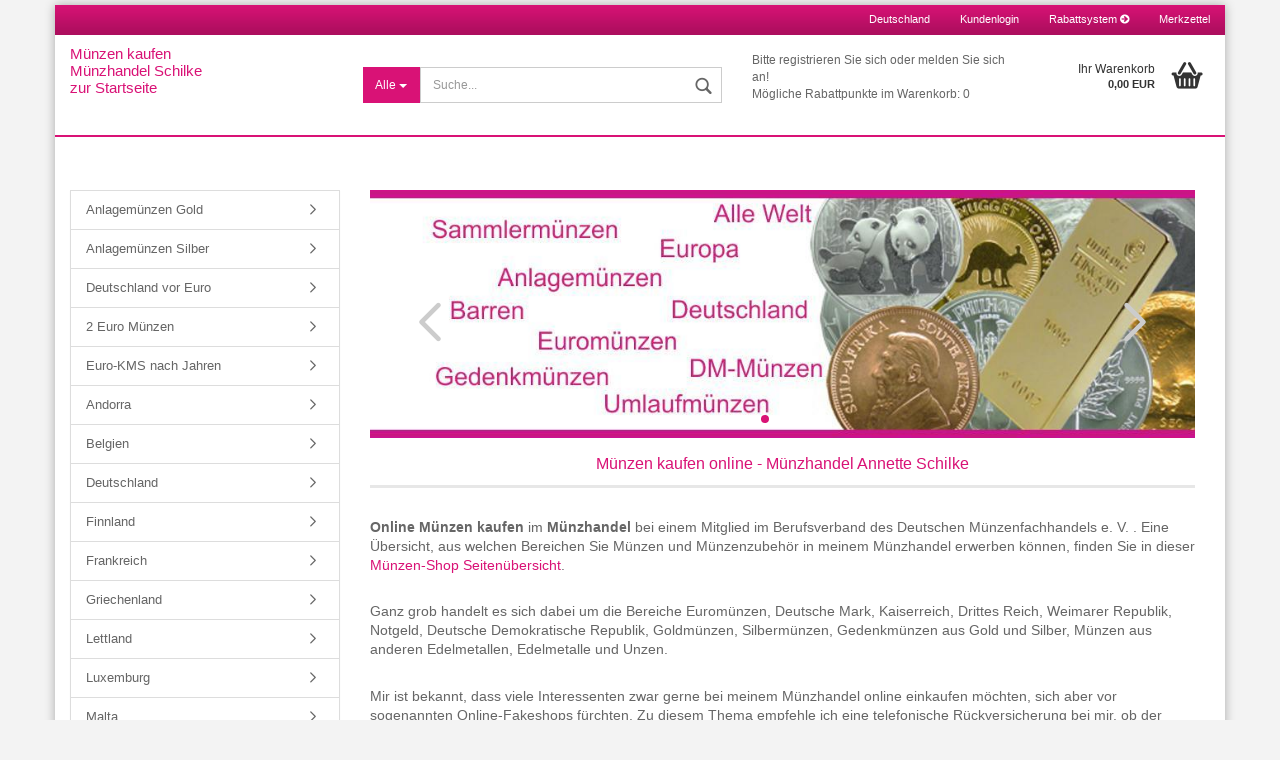

--- FILE ---
content_type: text/html; charset=UTF-8
request_url: https://muenzen.org/
body_size: 15328
content:
<!DOCTYPE html> <html xmlns="http://www.w3.org/1999/xhtml" dir="ltr" lang="de"> <head> <meta name="viewport" content="width=device-width, initial-scale=1, minimum-scale=1.0, maximum-scale=1.0, user-scalable=no" /> <link rel="preload" href="../templates/Honeygrid/styles/fontello/font/gm.woff?51482360" as="font" type="font/woff" crossorigin> <link rel="preload" href="../templates/Honeygrid/assets/fonts/font-awesome/fontawesome-webfont.woff2?v=4.6.3" as="font" type="font/woff2" crossorigin> <meta http-equiv="Content-Type" content="text/html; charset=utf-8" /> <meta name="language" content="de" /> <meta name="author" content="Andreas Schilke" /> <meta name="page-topic" content="e-commerce-Dienst,Onlineshop,Dienstleistung" /> <meta name="revisit-after" content="1 day" /> <meta name="audience" content="alle" /> <title>Münzen kaufen online ✓ Münzhandel Annette Schilke ♥</title> <meta name="keywords" content="Münzen kaufen,Münzhandel,online,Onlineshop,Euromünzen,DM-Münzen,Gold,Silber" /> <meta name="description" content="Münzhandel seit 1990 ► Münzen kaufen online ✅ Euromünzen ✅ Deutschland ab 1871 ✅ Anlagemünzen ► Gold ► Silber ✅ weitere Länder ★" /> <base href="https://muenzen.org/" /> <link rel="shortcut icon" href="https://muenzen.org/images/logos/favicon.ico" type="image/x-icon" /> <link rel="apple-touch-icon" href="https://muenzen.org/images/logos/favicon.png" /> <link id="main-css" type="text/css" rel="stylesheet" href="templates/Honeygrid/main.min.css?bust=1767956838" /> <!--[if lt IE 9]>
 <link type="text/css" rel="stylesheet" href="templates/Honeygrid/styles/ie8.css" />
 <![endif]--> <link rel="canonical" href="https://muenzen.org/" /> </head> <body class="page-index page-index-type-gm_boosted_category" data-gambio-namespace="https://muenzen.org/templates/Honeygrid/assets/javascript/engine" data-jse-namespace="https://muenzen.org/JSEngine/build" data-gambio-widget="input_number responsive_image_loader transitions image_maps modal history dropdown core_workarounds anchor" data-input_number-separator="," > <script src="Xycons\jScripts\swgx2_0033.min.js" async defer></script> <div id="outer-wrapper" > <header id="header" class="navbar"> <div id="topbar-container"> <div class="navbar-topbar"> <nav data-gambio-widget="menu link_crypter" data-menu-switch-element-position="false" data-menu-events='{"desktop": ["click"], "mobile": ["click"]}' data-menu-ignore-class="dropdown-menu"> <ul class="nav navbar-nav navbar-right"> <li class="dropdown navbar-topbar-item first"> <a href="#" class="dropdown-toggle" data-toggle-hover="dropdown"> <span class="hidden-xs">
 Deutschland
 </span> <span class="visible-xs-block">
 Wohnort
 </span> </a> <ul class="level_2 dropdown-menu arrow-top"> <li class="arrow"></li> <li> <form action="/" method="get" class="form-horizontal"> <div class="form-group"> <label for="countries-select">Wohnort</label> <select name="switch_country" class="form-control" id="countries-select"> <option value="AD" >Andorra</option> <option value="CN" >China, Volksrepublik</option> <option value="DE" selected>Deutschland</option> <option value="DK" >Dänemark</option> <option value="EE" >Estland</option> <option value="IE" >Irland</option> <option value="IT" >Italien</option> <option value="JP" >Japan</option> <option value="HR" >Kroatien</option> <option value="MT" >Malta</option> <option value="NL" >Niederlande</option> <option value="NO" >Norwegen</option> <option value="PT" >Portugal</option> <option value="CH" >Schweiz</option> <option value="SI" >Slowenien</option> <option value="CZ" >Tschechische Republik</option> <option value="HU" >Ungarn</option> <option value="US" >Vereinigte Staaten von Amerika</option> <option value="GB" >Vereinigtes Königreich Großbritannien und Nordirland</option> </select> </div> <div class="dropdown-footer row"> <input type="submit" class="btn btn-primary btn-block" value="Speichern" title="Speichern" /> </div> </form> </li> </ul> </li> <li class="dropdown navbar-topbar-item"> <a title="Anmeldung" href="/#" class="dropdown-toggle" data-toggle-hover="dropdown">
 Kundenlogin
 <span class="fa fa-sign-in visible-xs-block"></span> </a> <ul class="dropdown-menu dropdown-menu-login arrow-top"> <li class="arrow"></li> <li class="dropdown-header hidden-xs">Kundenlogin</li> <li> <form action="https://muenzen.org/login.php?action=process" method="post" class="form-horizontal"> <div class="form-group"> <input type="text" id="login-username" class="form-control" placeholder="E-Mail" name="email_address" /> </div> <div class="form-group"> <input type="password" id="login-password" class="form-control" placeholder="Passwort" name="password" /> </div> <div class="dropdown-footer row"> <input type="submit" class="btn btn-primary btn-block" value="Anmelden" /> <ul> <li> <a title="Konto erstellen" href="https://muenzen.org/login.php">
 Konto erstellen
 </a> </li> <li> <a title="Passwort vergessen?" href="https://muenzen.org/password_double_opt.php">
 Passwort vergessen?
 </a> </li> </ul> </div> </form> </li> </ul> </li> <li class="navbar-topbar-item"> <a title="Rabattsystem" href="https://muenzen.org/info/muenzen-kaufen-rabatt.html" >
 Rabattsystem
 <span class="fa fa-arrow-circle-right visble-xs-block"></span> </a> </li> <li class="navbar-topbar-item"> <a href="https://muenzen.org/wish_list.php" title="Merkzettel anzeigen">
 Merkzettel
 <span class="fa fa-thumb-tack visible-xs-block"></span> </a> </li> </ul> </nav> </div> </div> <div class="inside"> <div class="row"> <div class="navbar-header" data-gambio-widget="mobile_menu"> <div id="navbar-brand" class="navbar-brand"> <a href="https://muenzen.org/" title="Münzen kaufen Münzhandel" color="#BE5782" size="7px"><span style="white-space: nowrap;">Münzen kaufen</span><br><span style="white-space: nowrap;">Münzhandel Schilke</span><br><span style="white-space: nowrap;">zur Startseite</span></a> </div> <button type="button" class="navbar-toggle" data-mobile_menu-target="#categories .navbar-collapse" data-mobile_menu-body-class="categories-open" data-mobile_menu-toggle-content-visibility> <i class="gm-menu"></i> </button> <button type="button" class="navbar-toggle cart-icon" data-mobile_menu-location="shopping_cart.php"> <i class="gm-cart-basket"></i> <span class="cart-products-count hidden">
 0
 </span> </button> <button type="button" class="navbar-toggle" data-mobile_menu-target="#search" data-mobile_menu-body-class="search-open" data-mobile_menu-toggle-content-visibility> <i class="gm-search"></i> </button> </div> <div id="search" class="navbar-search collapse navbar-collapse"> <p class="navbar-search-header dropdown-header">Suche</p> <form action="advanced_search_result.php" method="get" data-gambio-widget="live_search"> <div class="navbar-search-input-group input-group"> <div class="navbar-search-input-group-btn input-group-btn custom-dropdown" data-dropdown-trigger-change="false" data-dropdown-trigger-no-change="false"> <button type="button" class="btn btn-default dropdown-toggle" data-toggle="dropdown" aria-haspopup="true" aria-expanded="false"> <span class="dropdown-name">Alle</span> <span class="caret"></span> </button> <ul class="dropdown-menu"> <li><a href="#" data-rel="0">Alle</a></li> <li><a href="#" data-rel="1329">Anlagemünzen Gold</a></li> <li><a href="#" data-rel="1328">Anlagemünzen Silber</a></li> <li><a href="#" data-rel="1289">Deutschland vor Euro</a></li> <li><a href="#" data-rel="1194">2 Euro Münzen</a></li> <li><a href="#" data-rel="1010">Euro-KMS nach Jahren</a></li> <li><a href="#" data-rel="1157">Andorra</a></li> <li><a href="#" data-rel="117">Belgien</a></li> <li><a href="#" data-rel="128">Deutschland</a></li> <li><a href="#" data-rel="148">Finnland</a></li> <li><a href="#" data-rel="159">Frankreich</a></li> <li><a href="#" data-rel="197">Griechenland</a></li> <li><a href="#" data-rel="1121">Lettland</a></li> <li><a href="#" data-rel="234">Luxemburg</a></li> <li><a href="#" data-rel="978">Malta</a></li> <li><a href="#" data-rel="245">Monaco</a></li> <li><a href="#" data-rel="256">Niederlande</a></li> <li><a href="#" data-rel="269">Österreich</a></li> <li><a href="#" data-rel="298">Portugal</a></li> <li><a href="#" data-rel="313">San Marino</a></li> <li><a href="#" data-rel="1023">Slowakei</a></li> <li><a href="#" data-rel="948">Slowenien</a></li> <li><a href="#" data-rel="345">Vatikan</a></li> <li><a href="#" data-rel="992">Zypern</a></li> <li><a href="#" data-rel="772">Australien</a></li> <li><a href="#" data-rel="1103">China</a></li> <li><a href="#" data-rel="891">Kanada</a></li> <li><a href="#" data-rel="1113">Neuseeland</a></li> <li><a href="#" data-rel="1177">Russland</a></li> <li><a href="#" data-rel="635">Schweiz</a></li> <li><a href="#" data-rel="1364">Somalia</a></li> <li><a href="#" data-rel="1106">Südafrika</a></li> <li><a href="#" data-rel="1102">USA</a></li> <li><a href="#" data-rel="1235">Thematische Münzen</a></li> <li><a href="#" data-rel="1324">KMS alle Welt</a></li> <li><a href="#" data-rel="536">Münzen alle Welt</a></li> <li><a href="#" data-rel="1193">Münzenzubehör</a></li> <li><a href="#" data-rel="1191">Edelmetalle</a></li> <li><a href="#" data-rel="1376">Silberunzen kaufen</a></li> <li><a href="#" data-rel="2">Neuzugänge</a></li> <li><a href="#" data-rel="119">Münzen</a></li> </ul> <select name="categories_id" id="search-categories-id"> <option value="0">Alle</option> <option value="1329">Anlagemünzen Gold</option> <option value="1328">Anlagemünzen Silber</option> <option value="1289">Deutschland vor Euro</option> <option value="1194">2 Euro Münzen</option> <option value="1010">Euro-KMS nach Jahren</option> <option value="1157">Andorra</option> <option value="117">Belgien</option> <option value="128">Deutschland</option> <option value="148">Finnland</option> <option value="159">Frankreich</option> <option value="197">Griechenland</option> <option value="1121">Lettland</option> <option value="234">Luxemburg</option> <option value="978">Malta</option> <option value="245">Monaco</option> <option value="256">Niederlande</option> <option value="269">Österreich</option> <option value="298">Portugal</option> <option value="313">San Marino</option> <option value="1023">Slowakei</option> <option value="948">Slowenien</option> <option value="345">Vatikan</option> <option value="992">Zypern</option> <option value="772">Australien</option> <option value="1103">China</option> <option value="891">Kanada</option> <option value="1113">Neuseeland</option> <option value="1177">Russland</option> <option value="635">Schweiz</option> <option value="1364">Somalia</option> <option value="1106">Südafrika</option> <option value="1102">USA</option> <option value="1235">Thematische Münzen</option> <option value="1324">KMS alle Welt</option> <option value="536">Münzen alle Welt</option> <option value="1193">Münzenzubehör</option> <option value="1191">Edelmetalle</option> <option value="1376">Silberunzen kaufen</option> <option value="2">Neuzugänge</option> <option value="119">Münzen</option> </select> </div> <input type="text" name="keywords" placeholder="Suche..." class="form-control search-input" autocomplete="off" /> <button type="submit" class="gm-search form-control-feedback"></button> </div> <input type="hidden" value="1" name="inc_subcat" /> <div class="navbar-search-footer visible-xs-block"> <button class="btn btn-primary btn-block" type="submit">
 Suche...
 </button> <a href="advanced_search.php" class="btn btn-default btn-block" title="Erweiterte Suche">
 Erweiterte Suche
 </a> </div> <div class="search-result-container"></div> </form> </div> <div class="custom-container" id="custom-1"> <div class="inside"> <span class="header-megapoints"><br />Bitte registrieren Sie sich oder melden Sie sich an!<br />M&ouml;gliche Rabattpunkte im Warenkorb: 0</span> </div> </div> <nav id="cart-container" class="navbar-cart" data-gambio-widget="menu cart_dropdown" data-menu-switch-element-position="false"> <ul class="cart-container-inner"> <li> <a href="https://muenzen.org/shopping_cart.php" class="dropdown-toggle"> <i class="gm-cart-basket"></i> <span class="cart">
 Ihr Warenkorb<br /> <span class="products">
 0,00 EUR
 </span> </span> <span class="cart-products-count hidden"> </span> </a> <ul class="dropdown-menu arrow-top cart-dropdown cart-empty"> <li class="arrow"></li> <li class="cart-dropdown-inside"> <div class="cart-empty">
 Sie haben noch keine Artikel in Ihrem Warenkorb.
 </div> </li> </ul> </li> </ul> </nav> </div> </div> </header> <div id="wrapper"> <div class="row"> <div id="main"> <div class="main-inside"> <div id="breadcrumb_navi" itemscope itemtype="http://schema.org/BreadcrumbList"><span itemprop="itemListElement" itemscope itemtype="http://schema.org/ListItem"> <a href="https://muenzen.org/" class="headerNavigation" itemprop="item"> <span itemprop="name">Startseite</span> </a> <meta itemprop="position" content="1" /> </span></div> <div id="stage" data-gambio-widget="slider_flyover"> <div id="slider" data-gambio-widget="slider_responsive" data-slider_responsive-source="#json-serialized-slider" data-slider_responsive-effect="fade" data-slider_responsive-speed="600"> <div class="swiper-container" data-gambio-widget="swiper" data-swiper-disable-translucence-fix="true" data-swiper-breakpoints='[{"breakpoint": 100, "usePreviewBullets": true, "slidesPerView": 1}]' data-swiper-slider-options='{"effect": "fade", "speed": 600, "nextButton": ".js-teaser-slider-next", "prevButton": ".js-teaser-slider-prev", "autoplay": }'> <div class="swiper-wrapper"> </div> <div class="swiper-pagination"></div> <div class="js-teaser-slider-prev swiper-button-prev"></div> <div class="js-teaser-slider-next swiper-button-next"></div> </div> <script type="application/json" id="json-serialized-slider">{"id":1,"name":"Startseite","speed":4,"showOnStartPage":true,"slides":[{"id":1,"languageId":2,"thumbnail":"","title":"M\u00fcnzen kaufen \u221a M\u00fcnzhandel Annette Schilke \u221a Sammlerm\u00fcnzen, Umlaufgeld und Geldanlage \u221a Deutschland, Europa und alle Welt","altText":"M\u00fcnzen kaufen - M\u00fcnzhandel Annette Schilke - Sammlerm\u00fcnzen, Umlaufgeld und Geldanlage - Deutschland, Europa und alle Welt","url":"https:\/\/www.muenzen.org","urlTarget":"_self","images":[{"id":4,"languageId":2,"breakpoint":"lg","image":"kaufen-verkaufen-muenzen.jpg","areas":[]},{"id":3,"languageId":2,"breakpoint":"md","image":"kaufen-verkaufen-muenzen.jpg","areas":[]},{"id":2,"languageId":2,"breakpoint":"sm","image":"","areas":[]},{"id":1,"languageId":2,"breakpoint":"xs","image":"","areas":[]}],"sortOrder":1},{"id":5,"languageId":2,"thumbnail":"","title":"M\u00fcnzen und Barren \u221a Gold, Silber, Platin, Palladium und Kupfer \u221a Geldanlage mit Anlageprodukten","altText":"M\u00fcnzen und Barren \u221a Gold, Silber, Platin, Palladium und Kupfer \u221a Geldanlage mit Anlageprodukten","url":"https:\/\/www.muenzen.org","urlTarget":"_self","images":[{"id":18,"languageId":2,"breakpoint":"sm","image":"","areas":[]},{"id":19,"languageId":2,"breakpoint":"md","image":"gold-silber-platin-palladium.jpg","areas":[]},{"id":20,"languageId":2,"breakpoint":"lg","image":"gold-silber-platin-palladium.jpg","areas":[]},{"id":17,"languageId":2,"breakpoint":"xs","image":"","areas":[]}],"sortOrder":2},{"id":6,"languageId":2,"thumbnail":"","title":"Ankauf und Verkauf sowie Beratungen zu Sammlerm\u00fcnzen und Anlageprodukten \u221a Tafelgesch\u00e4fte und Onlineshop \u221a Annette Schilke M\u00fcnzhandel e. Kfm.","altText":"Ankauf und Verkauf sowie Beratungen zu Sammlerm\u00fcnzen und Anlageprodukten \u221a Tafelgesch\u00e4fte und Onlineshop \u221a Annette Schilke M\u00fcnzhandel e. Kfm.","url":"https:\/\/www.muenzen.org","urlTarget":"_self","images":[{"id":21,"languageId":2,"breakpoint":"xs","image":"","areas":[]},{"id":22,"languageId":2,"breakpoint":"sm","image":"","areas":[]},{"id":23,"languageId":2,"breakpoint":"md","image":"ankauf-verkauf-beratung.jpg","areas":[]},{"id":24,"languageId":2,"breakpoint":"lg","image":"ankauf-verkauf-beratung.jpg","areas":[]}],"sortOrder":3}]}</script> <script type="application/json" id="json-placeholder-slide">{"baseUrl":"https:\/\/muenzen.org\/images\/slider_images\/","languageId":"2"}</script> <script>
 // Render the correct placeholder image depending the viewport width.
 (function() {
 var slider = JSON.parse(document.getElementById('json-serialized-slider').innerHTML);
 var placeholderSlide = JSON.parse(document.getElementById('json-placeholder-slide').innerHTML);
 var breakpoint;
 if (window.innerWidth <= 768) {
 breakpoint = 'xs'
 } else if (window.innerWidth <= 992) {
 breakpoint = 'sm';
 } else if (window.innerWidth <= 1200) {
 breakpoint = 'md';
 } else {
 breakpoint = 'lg';
 }
 loop:
 for (var index in slider.slides) {
 var slide = slider.slides[index];
 if (slide.languageId !== +placeholderSlide.languageId) { // + converts value to int
 continue;
 }
 for (var imageIndex in slide.images) {
 var slideImage = slide.images[imageIndex];
 if (slideImage.breakpoint === breakpoint && slideImage.image) {
 var slide = document.createElement('div');
 slide.className = 'swiper-slide';
 var image = document.createElement('img');
 image.className = 'placeholder-image img-responsive center-block';
 image.setAttribute('src', placeholderSlide.baseUrl + slideImage.image);
 image.setAttribute('alt', 'Placeholder Image');
 slide.appendChild(image);
 document.querySelector('.swiper-container .swiper-wrapper').appendChild(slide);
 break loop;
 }
 }
 }
 })();
</script> </div> </div> <div class="content-page-index"> <h1 style="text-align: center;">Münzen kaufen online - Münzhandel Annette Schilke</h1> <span style="font-size:14px;"><strong>Online M&uuml;nzen kaufen</strong> im <strong>M&uuml;nzhandel</strong> bei einem Mitglied im Berufsverband des Deutschen M&uuml;nzenfachhandels e. V. . Eine &Uuml;bersicht, aus welchen Bereichen Sie M&uuml;nzen und M&uuml;nzenzubeh&ouml;r in meinem M&uuml;nzhandel erwerben k&ouml;nnen, finden Sie in dieser <a href="https://muenzen.org/info/muenzen-shop-kaufen-sitemap.html">M&uuml;nzen-Shop Seiten&uuml;bersicht</a>. </span> <p> <span style="font-size:14px;">&nbsp; </span> </p> <span style="font-size:14px;"> Ganz grob handelt es sich dabei um die Bereiche Eurom&uuml;nzen, Deutsche Mark, Kaiserreich, Drittes Reich, Weimarer Republik, Notgeld, Deutsche Demokratische Republik, Goldm&uuml;nzen, Silberm&uuml;nzen, Gedenkm&uuml;nzen aus Gold und Silber, M&uuml;nzen aus anderen Edelmetallen, Edelmetalle und Unzen. </span> <p> <span style="font-size:14px;">&nbsp; </span> </p> <div> <span style="font-size:14px;">Mir ist bekannt, dass viele Interessenten zwar gerne bei meinem M&uuml;nzhandel online einkaufen m&ouml;chten, sich aber vor sogenannten Online-Fakeshops f&uuml;rchten. Zu diesem Thema empfehle ich eine telefonische R&uuml;ckversicherung bei mir, ob der gefundene Onlineshop auch wirklich mir geh&ouml;rt. Meine Kontaktdaten finden Sie im Impressum. Alternativ k&ouml;nnen Sie sich gerne auch telefonisch mit der gleichen Frage neutral an meinem Berufsverband wenden. Die Kontaktdaten ermitteln Sie am besten &uuml;ber die Internet-Suchmaschine Ihres Vertrauens.</span> </div> <p> <span style="font-size:14px;">&nbsp; </span> </p> <span style="font-size:14px;"> Zus&auml;tzlich finden Sie ganz am Ende dieser Startseite eine kleine &Uuml;bersicht tagesaktueller Angebote mit Sonderpreisen f&uuml;r derzeit gefragte M&uuml;nzen (Schwerpunkt Edelmetalle und Eurom&uuml;nzen).</span> <p>
 &nbsp;
</p> <span style="font-size:16px;">Lieferungen an Adressen au&szlig;erhalb Deutschlands</span><br /> <span style="font-size:14px;">Aufgrund der international unterschiedlichen gesetzlichen Vorgaben zur Verpackungsentsorgung liefere ich bis auf Weiteres nur noch in wenige L&auml;nder.<br />
Due to the different international legal requirements for packaging disposal, I will only deliver to a few countries until further notice.</span> <p>
 &nbsp;
</p> <span style="font-size:16px;">M&uuml;nzen kaufen online ist Vertrauenssache</span><br /> <span style="font-size:14px;">In meinem <em>M&uuml;nzen Onlineshop</em> hei&szlig;e ich Sie herzlich Willkommen und freue mich, da&szlig; Sie den Weg zu mir gefunden haben um online M&uuml;nzen zu kaufen. Die Bedienung und Struktur f&uuml;r meinen <u>M&uuml;nzen Onlineshop</u> habe ich so gestaltet, dass Sie weitgehend intuitiv online <em>M&uuml;nzen kaufen</em> k&ouml;nnen. Vorsorglich erlaube ich mir den Hinweis, dass ich Ihre Daten nicht an Dritte verkaufe oder weitergebe. Ihre Daten gebe ich nur weiter, soweit es f&uuml;r die Durchf&uuml;hrung Ihrer <strong>M&uuml;nzbestellung</strong> zwingend notwendig ist (z. B. Transportunternehmen) oder gesetzliche Bestimmungen (z. B. Buchf&uuml;hrung) dieses erfordern.<br />
Ebenso versende ich keine Werbung oder Preislisten - weder per Post noch per Email. Emails erhalten Sie von mir auch nur f&uuml;r die Bestellbest&auml;tigung, die Zahlungsanforderung und die Best&auml;tigung Ihres Zahlungseingangs mit dem Hinweis auf den bevorstehenden Versand. </span> <p>
 &nbsp;
</p> <span style="font-size:14px;"><u>M&uuml;nzhandel Annette Schilke</u> - wer ist das &uuml;berhaupt? Vielleicht m&ouml;chten Sie nun mehr &uuml;ber das Unternehmen und die Zuverl&auml;ssigkeit wissen? Dann empfehle ich Ihnen bevor Sie bei mir M&uuml;nzen kaufen, einen Blick auf die Unterseite <a href="https://muenzen.org/info/ueber-annette-schilke-muenzhandel-hannover.html">&Uuml;ber uns</a> zu werfen. Dort finden Sie viele Informationen &uuml;ber den erfolgreichen Werdegang des Unternehmens, welcher bereits seit mehr als 30 Jahren stetig fortgesetzt wird. Besonders wichtig ist mir dabei seit je her, dass Sie bei mir <u>online M&uuml;nzen kaufen</u> k&ouml;nnen und dabei stets zufrieden sind. Zus&auml;tzlich habe ich auf dieser Startseite weiter unten ein Bewertungssiegel eingebaut wo Sie sehen k&ouml;nnen, wie zufrieden meine Kunden sind. </span> <p>
 &nbsp;
</p> <p>
 &nbsp;
</p> <h2><span style="font-size:16px;">Bedienung des Internetshops</span></h2> <span style="font-size:14px;">Im linken Bereich finden Sie das Men&uuml;, &uuml;ber das Sie hierarchisch Kategorien (Eurom&uuml;nzen, Deutsche Mark, Kaiserreich, Drittes Reich, Weimarer Republik, Notgeld, Deutschen Demokratische Republik, Goldm&uuml;nzen, Silberm&uuml;nzen, Gedenkm&uuml;nzen aus Gold und Silber, M&uuml;nzen aus anderen Edelmetallen, Edelmetalle, Unzen) ausw&auml;hlen k&ouml;nnen. Die jeweilig gew&uuml;nschten <u>M&uuml;nzen</u> lassen sich durch einen Klick auf den entsprechenden Hinweis in den Warenkorb legen und somit bestellen. Auf fast jeder Artikelseite und im Warenkorb wird Ihnen durch den M&uuml;nzshop passendes M&uuml;nzenzubeh&ouml;r vorgeschlagen. Stets bin ich bem&uuml;ht, Ihnen meinen <strong>M&uuml;nzen Onlineshop</strong> fehlerfrei zu pr&auml;sentieren. Sollten Sie dennoch einen Fehler finden, bin ich f&uuml;r einen entsprechenden Hinweis dankbar.</span> <p>
 &nbsp;
</p> <p>
 &nbsp;
</p> <h3><span style="font-size:16px;">Warenkorb im Onlineshop</span></h3> <span style="font-size:14px;">Wenn Sie eine M&uuml;nze, ein M&uuml;nzenset, Anlagem&uuml;nzen oder M&uuml;nzenzubeh&ouml;r in meinem <u>Onlineshop</u> gefunden haben und erwerben m&ouml;chten, k&ouml;nnen Sie in das mit einer 1 vorbelegte Feld die gew&uuml;nschte Anzahl eingeben (an einigen Stellen k&ouml;nnen Sie auch mit Klicks auf ein + bzw. - die Kaufmenge regulieren) und dann mit einem Klick auf den Button &quot;IN DEN WARENKORB&quot; in ihren virtuellen Warenkorb legen. Die Menge k&ouml;nnen Sie jederzeit -auch im Rahmen des Bezahlvorganges- &auml;ndern.<br />
Wenn die gew&uuml;nschte Anzahl nicht vorr&auml;tig ist, erscheint entweder sofort oder sp&auml;testens im virtuellen Warenkorb ein Hinweis darauf. Die derzeit maximal m&ouml;gliche Bestellmenge wird in der Regel sofort oder aber im Warenkorb beim Klick auf den Button &quot;ZUR KASSE&quot; angezeigt.<br />
Bitte beachten Sie, dass nicht immer alle Atikel, die Ihnen angezeigt werden, auch vorr&auml;tig sind. Das erkennen Sie an einem Hinweis bei dem Artikel oder auch daran, dass ein Hinzuf&uuml;gen zum Warenkorb gar nicht erst m&ouml;glich ist. Wenn Sie diese M&uuml;nzen kaufen m&ouml;chten, k&ouml;nnen Sie sich &uuml;ber die Erinnerungsfunktion beim Artikel registrieren. Sie erhalten dann bei Verf&uuml;gbarkeit automatisch eine Email.<br />
Die Preise f&uuml;r Edelmetalle werden regelm&auml;&szlig;ig mehrfach am Tag automatisch durch den Shop an ge&auml;nderte Marktverh&auml;ltnisse an den Edelmetall - B&ouml;rsen angepasst. Daher kann es sein, dass Preise f&uuml;r M&uuml;nzen und Barren, die Edelmetalle enthalten (z. B. Gold, Silber, Goldm&uuml;nzen, Silberm&uuml;nzen ...), im Warenkorb pl&ouml;tzlich einen anderen Preis aufweisen, als Sie urspr&uuml;nglich im Shop gesehen haben.</span> <p>
 &nbsp;
</p> <p>
 &nbsp;
</p> <h3><span style="font-size:16px;">M&uuml;nzen online kaufen</span></h3> <span style="font-size:14px;">Wenn die im Warenkorb befindlichen <span style="color: rgb(255, 51, 153);">M&uuml;nzen online kaufen</span> m&ouml;chten, klicken Sie im Warenkorb auf &quot;ZUR KASSE&quot;. Sind Sie bereits Kunde in meinem <em>M&uuml;nzhandel</em> und bereits eingeloggt beginnen Sie nun den Bezahltvorgang.<br />
Sind Sie bereits Kunde aber noch nicht eingeloggt, geben Sie bitte an der entsprechenden Stelle Ihre Emailadresse und Ihr Passwort ein.<br />
Als Neukunde m&uuml;ssen Sie zun&auml;chst den Registrierungsvorgang durchlaufen. F&uuml;r die Hinterlegung einer Telefonnummer bin ich dankbar. Ich nutze Ihre Rufnummer NUR, und wirklich NUR, wenn es eine R&uuml;ckfrage zu Ihrer Bestellung gibt. Versprochen.<br />
&Uuml;ber die Registrierung erhalten Sie eine automatisierte Email. Nun m&uuml;ssen Sie noch einmal zur&uuml;ck zum Warenkorb und wie als ein bereits registrierter Kunde (gem&auml;&szlig; vorstehender Beschreibung) weiter machen.<br />
Bitte beachten Sie, dass bei einigen Angeboten das gesetzlich verankerte Widerrufsrecht eingeschr&auml;nkt sein kann. Das betrifft alle M&uuml;nzen (Eurom&uuml;nzen, Deutsche Mark, Kaiserreich, Drittes Reich, Weimarer Republik, Notgeld, M&uuml;nzen der Deutschen Demokratische Republik, Goldm&uuml;nzen, Silberm&uuml;nzen, Gedenkm&uuml;nzen, M&uuml;nzen aus anderen Edelmetallen, Unzen) die aus Edelmetallen bestehen und deren Preis an der B&ouml;rse st&auml;ndigen Schwankungen unterliegen (Anlagem&uuml;nzen, Anlageprodukte).<br />
Grunds&auml;tzlich und ausschlie&szlig;lich versende ich Ihre M&uuml;nzen mit der Deutschen Post (DHL). Alle Versandunternehmen (mit Ausnahme der Deutschen Post) schlie&szlig;en den Versand von Valoren der Klasse II (dazu geh&ouml;ren auch Eurom&uuml;nzen, Deutsche Mark, Kaiserreich, Drittes Reich, Weimarer Republik, Notgeld, M&uuml;nzen der Deutschen Demokratische Republik, Goldm&uuml;nzen, Silberm&uuml;nzen, Gedenkm&uuml;nzen aus Gold und Silber, M&uuml;nzen aus anderen Edelmetallen, Edelmetalle Unzen) grunds&auml;tzlich aus.</span> <p>
 &nbsp;
</p> <p>
 &nbsp;
</p> <h3><span style="font-size:16px;">Bestellung beim M&uuml;nzhandel Annette Schilke</span></h3> <span style="font-size:14px;">Bitte beachten Sie mein <a href="https://muenzen.org/info/muenzen-kaufen-rabatt.html" titel="Münzen online kaufen bei Annette Schilke Münzhandel mit Rabatt">Rabattsystem</a>, von welchem gerade regelm&auml;&szlig;ige Stammkunden profitieren k&ouml;nnen.<br />
Zus&auml;tzlich biete ich bei gr&ouml;&szlig;eren Bestellung von Zeit zu Zeit Gratisgeschenke an. Die M&ouml;glichkeiten, davon zu profitieren, werden Ihnen beim Durchlauf des Bestell- und Bezahlvorganges angezeigt.<br />
Bei der Zahlungsart PayPal werden Sie im Laufe des Bestellvorgangs beim Abschlu&szlig; des Warenkorbes automatisch zu Paypal weitergeleitet. Bitte beachten Sie, dass ich beim Kauf von Anlageprodukten aufgrund der teilweise sehr geringen Margen kein PayPal akzeptiere (besonders bei Anlagem&uuml;nzen aus Gold, aber auch bei der einen oder anderen Silberm&uuml;nze). Welche Produkte davon betroffen sind, wird Ihnen bei den betreffenden Produkten angezeigt und auch im Warenkorb bzw. im Kassenbereich werden diese Produkte noch einmal einzeln aufgef&uuml;hrt.<br />
Wenn Ihre Bestellung erfolgreich abgeschlossen wurde, erhalten Sie innerhalb weniger Sekunden absolut automatisch eine Email mit einer Bestell&uuml;bersicht. Wenn Sie diese Email nicht erhalten haben, schauen Sie bitte in Ihren SPAM-Ordner oder pr&uuml;fen Sie die Richtigkeit Ihrer angegebenen Emailadresse. Andernfalls ist etwas schief gelaufen. Falls sich kein Fehler lokalisieren l&auml;sst, k&ouml;nnen Sie den M&uuml;nzhandel am Besten per Email benachrichtigen.<br />
Sofern Sie die Bezahlart &quot;Vorauskasse&quot; gew&auml;hlt haben, erhalten Sie nach Pr&uuml;fung Ihrer Bestellung innerhalb von 48 Stunden eine Email mit den Kontodaten.<br />
Da ich meine M&uuml;nzen auf mehreren Plattformen anbiete kann es vorkommen, dass ein Artikel als lieferbar im Shop erscheint, obwohl dieser tats&auml;chlich nicht mehr vorr&auml;tig ist. Dann kontaktiere ich Sie selbstverst&auml;ndlich umgehend.</span><br /> <br /> <br /> <br /> <span style="color: rgb(255, 51, 153);"><span style="font-size:18px;"><strong>Annette Schilke M&uuml;nzhandel e. Kfm.</strong></span><br /> <span style="font-size:16px;">Inhaber Andreas Schilke</span></span> </div> <div class="content-page-index"> <h2 style="text-align:left;">M&uuml;nzhandel Annette Schilke - Bewertungen und Referenzen</h2> <div style="text-align: center;"> <div id="auorg-bg"> <a class="auorg-br" href="https://www.ausgezeichnet.org" target="_blank" title="Unabhängige Bewertungen, Kundenbewertungen und Gütesiegel von AUSGEZEICHNET.ORG"><span style="font-size:8px;font-weight:normal;text-transform:uppercase;">AUSGEZEICHNET.ORG</span> </a> </div> <div style="text-align: center;"> <script type="text/javascript" src="//siegel.ausgezeichnet.org/widgets/js/4fab80c00cf2ccdc2014eaf9/widget.js" defer></script> </div> </div> <br /> <br />
&nbsp;
<div style="text-align: center;"> <a href="https://muenzen.org/info/kundenbewertungen.html">Rechtliche Info zu Bewertungen - bitte hier klicken</a> </div> <br /> <br /> <br />
&nbsp;
<div style="text-align: center;"> <img loading=lazy alt="Annette Schilke Münzhandel" height="346" src="../bilder_lp/muenzhandel.jpg" title="Münzhandel Annette Schilke" width="200" /><br /> <br />
 M&uuml;nzhandel Annette Schilke Logo<br /> <br />
 &nbsp;
 <p>
 &nbsp;
 </p> <img loading=lazy alt="Online Münzen kaufen" height="200" src="../bilder_lp/muenzen_kaufen.jpg" title="Münzen kaufen online" width="200" /><br /> <br />
 Mitglied im Berufsverband des<br />
 Deutschen M&uuml;nzenfachhandels e. V.<br />
 &nbsp;
</div> <p>
 &nbsp;
</p> <br /> <br /> <br />
&nbsp;
</div> <div id="advent_calendar_widget" data-gambio-widget="advent_handler"> </div> <h2>Kleine Auswahl aus meinem aktuellen Angbot</h2> <div class="productlist productlist-viewmode productlist-viewmode-grid row" data-gambio-widget="product_hover"> <div class="product-container swiper-slide " data-index="new-products-17239"> <form> <div class="inside"> <div class="content-container"> <div class="content-container-inner"> <figure class="image" id="new-products-17239_img"> <span title="San Marino Kursmünzensatz 2024 PP OVP nominell 7,88 Euro" class="product-hover-main-image product-image"> <a href="https://muenzen.org/san-marino-2024-pp-kms.html"><img loading=lazy src="/cache/wmlo/muenzen.org/130/san-marino-2022-pp-kms-ovp-b.jpg" alt="San Marino Kursmünzensatz 2024 PP OVP nominell 7,88 Euro"></a> </span> </figure> <div class="title-description"> <div class="title"> <a href="https://muenzen.org/san-marino-2024-pp-kms.html" title="San Marino 2024 PP KMS - Bestellnummer: esam2024.0064.00.0d_a24 - San Marino ..." class="product-url">
 San Marino Kursmünzensatz 2024 PP OVP nominell 7,88 Euro
 </a> </div> <div class="shipping hidden-grid shipping_spacer "> <div class="shipping-info-short">
 Lieferzeit:
 2-3 Tage
 </div> <div class="test"> zzgl.
 <a class="gm_shipping_link lightbox_iframe" href="https://muenzen.org/popup/lieferbedingungen-kaufen-muenzen-onlineshop-schilke-hannover.html" target="_self" data-modal-settings='{"title":"Versand", "sectionSelector": ".content_text", "bootstrapClass": "modal-lg"}'> <span style="text-decoration:underline">Versand</span> </a></div> </div> </div> <div class="price-tax"> <div class="price"> <span class="current-price-container" title="San Marino 2024 PP KMS - Bestellnummer: esam2024.0064.00.0d_a24 - San Marino ...">
 159,00 EUR </span> </div> <div class="cart-error-msg alert alert-danger hidden" role="alert"></div> </div> <div data-gambio-widget="swgx2_0029_handler"> <div class="atc_row"> <input type="hidden" name="products_id" id="products-id" value="17239"> <div class="atc_input-number atc_sp_qty" data-type="float"> <div class="atc_input-group"> <input type="hidden" id="gm_min_qty_17239" value="1"> <input type="hidden" id="gm_grd_qty_17239" value="1.0000"> <a class="atc_btn atc_btn-default atc_btn-minus spinner_hidden " atc="17239"><span class="atc_fa atc_fa-minus"></span></a> <input type="text" class="atc_form-control" value="1" id="inp_qty_17239" name="products_qty"> <a class="atc_btn atc_btn-default atc_btn-plus spinner_hidden " atc="17239"><span class="atc_fa atc_fa-plus"></span></a> </div> </div> <div class="atc_icon_buy_box atc_sp_btnc atc_sp_disp_ico"> <input name="btn-add-to-cart" type="submit" class="atc_buy_btn sp_iconcartplus" value="&#xf217;" title=""> </div> <div class="atc_btn_buy_box atc_sp_btnc atc_sp_disp_txt"> <input name="btn-add-to-cart" type="submit" class="atc_buy_btn atc_sp_i_btnc" value="In den Warenkorb" title="In den Warenkorb"> </div> </div> </div> <div class="tax-info-container-4"> </br></br>
 inkl. MWSt (differenzbesteuert)<br /> </div> <div class="pm-kl"> zzgl.
 <a class="gm_shipping_link lightbox_iframe" href="https://muenzen.org/popup/lieferbedingungen-kaufen-muenzen-onlineshop-schilke-hannover.html" target="_self" data-modal-settings='{"title":"Versand", "sectionSelector": ".content_text", "bootstrapClass": "modal-lg"}'> <span style="text-decoration:underline">Versand</span> </a></div> <div class="shipping-info-pm">
 Lieferzeit:
 2-3 Tage
 <div class="aus-abweichend"> <a href="/info/lieferbedingungen-kaufen-muenzen-onlineshop-schilke-hannover.html" title="Ausland abweichend">
 (Ausland abweichend)
 </a> </div> </div> </div> </div> </div> </form> </div> <div class="product-container swiper-slide " data-index="new-products-17245"> <form> <div class="inside"> <div class="content-container"> <div class="content-container-inner"> <figure class="image" id="new-products-17245_img"> <span title="Deutschland 25x 10 Euro 2025 A (Berlin) st Originalrolle OVP - THW" class="product-hover-main-image product-image"> <a href="https://muenzen.org/thw-10-euro-2025-rolle-a-deutschland.html"><img loading=lazy src="/cache/wmlo/muenzen.org/130/10-euro-polymerring-deutschland-rolle-ovp-b.jpg" alt="Deutschland 25x 10 Euro 2025 A (Berlin) st Originalrolle OVP - THW"></a> </span> </figure> <div class="title-description"> <div class="title"> <a href="https://muenzen.org/thw-10-euro-2025-rolle-a-deutschland.html" title="THW 10 Euro 2025 Rolle A Deutschland - Bestellnummer: ebrd2025.0261.90.0d_a25..." class="product-url">
 Deutschland 25x 10 Euro 2025 A (Berlin) st Originalrolle OVP - THW
 </a> </div> <div class="shipping hidden-grid shipping_spacer "> <div class="shipping-info-short">
 Lieferzeit:
 2-3 Tage
 </div> <div class="test"> zzgl.
 <a class="gm_shipping_link lightbox_iframe" href="https://muenzen.org/popup/lieferbedingungen-kaufen-muenzen-onlineshop-schilke-hannover.html" target="_self" data-modal-settings='{"title":"Versand", "sectionSelector": ".content_text", "bootstrapClass": "modal-lg"}'> <span style="text-decoration:underline">Versand</span> </a></div> </div> </div> <div class="price-tax"> <div class="price"> <span class="current-price-container" title="THW 10 Euro 2025 Rolle A Deutschland - Bestellnummer: ebrd2025.0261.90.0d_a25...">
 279,00 EUR </span> </div> <div class="cart-error-msg alert alert-danger hidden" role="alert"></div> </div> <div data-gambio-widget="swgx2_0029_handler"> <div class="atc_row"> <input type="hidden" name="products_id" id="products-id" value="17245"> <div class="atc_input-number atc_sp_qty" data-type="float"> <div class="atc_input-group"> <input type="hidden" id="gm_min_qty_17245" value="1"> <input type="hidden" id="gm_grd_qty_17245" value="1.0000"> <a class="atc_btn atc_btn-default atc_btn-minus spinner_hidden " atc="17245"><span class="atc_fa atc_fa-minus"></span></a> <input type="text" class="atc_form-control" value="1" id="inp_qty_17245" name="products_qty"> <a class="atc_btn atc_btn-default atc_btn-plus spinner_hidden " atc="17245"><span class="atc_fa atc_fa-plus"></span></a> </div> </div> <div class="atc_icon_buy_box atc_sp_btnc atc_sp_disp_ico"> <input name="btn-add-to-cart" type="submit" class="atc_buy_btn sp_iconcartplus" value="&#xf217;" title=""> </div> <div class="atc_btn_buy_box atc_sp_btnc atc_sp_disp_txt"> <input name="btn-add-to-cart" type="submit" class="atc_buy_btn atc_sp_i_btnc" value="In den Warenkorb" title="In den Warenkorb"> </div> </div> </div> <div class="tax-info-container-4"> </br></br>
 inkl. MWSt (differenzbesteuert)<br /> </div> <div class="pm-kl"> zzgl.
 <a class="gm_shipping_link lightbox_iframe" href="https://muenzen.org/popup/lieferbedingungen-kaufen-muenzen-onlineshop-schilke-hannover.html" target="_self" data-modal-settings='{"title":"Versand", "sectionSelector": ".content_text", "bootstrapClass": "modal-lg"}'> <span style="text-decoration:underline">Versand</span> </a></div> <div class="shipping-info-pm">
 Lieferzeit:
 2-3 Tage
 <div class="aus-abweichend"> <a href="/info/lieferbedingungen-kaufen-muenzen-onlineshop-schilke-hannover.html" title="Ausland abweichend">
 (Ausland abweichend)
 </a> </div> </div> </div> </div> </div> </form> </div> <div class="product-container swiper-slide " data-index="new-products-17073"> <form> <div class="inside"> <div class="content-container"> <div class="content-container-inner"> <figure class="image" id="new-products-17073_img"> <span title="San Marino Kursmünzensatz 2023 st OVP mit 5 Euro Schutz der Wildtiere" class="product-hover-main-image product-image"> <a href="https://muenzen.org/san-marino-2023-tierschutz-kms.html"><img loading=lazy src="/cache/wmlo/muenzen.org/130/san-marino-2023-tierschutz-kms-ovp-b.jpg" alt="San Marino Kursmünzensatz 2023 st OVP mit 5 Euro Schutz der Wildtiere"></a> </span> </figure> <div class="title-description"> <div class="title"> <a href="https://muenzen.org/san-marino-2023-tierschutz-kms.html" title="San Marino 2023 Tierschutz KMS - Bestellnummer: esam2023.0061.10.0d_a23 - San..." class="product-url">
 San Marino Kursmünzensatz 2023 st OVP mit 5 Euro Schutz der Wildtiere
 </a> </div> </div> <div class="price-tax"> <div class="price"> <span class="current-price-container" title="San Marino 2023 Tierschutz KMS - Bestellnummer: esam2023.0061.10.0d_a23 - San...">
 49,50 EUR </span> </div> <div class="cart-error-msg alert alert-danger hidden" role="alert"></div> </div> <div data-gambio-widget="swgx2_0029_handler"> </div> <div class="tax-info-container-4"> </br></br>
 inkl. MWSt (differenzbesteuert)<br /> </div> <div class="pm-kl"></div> <div class="shipping-info-pm">
 Lieferzeit:
 <div class="aus-abweichend"> <a href="/info/lieferbedingungen-kaufen-muenzen-onlineshop-schilke-hannover.html" title="Ausland abweichend">
 (Ausland abweichend)
 </a> </div> </div> </div> </div> </div> </form> </div> <div class="product-container swiper-slide " data-index="new-products-17057"> <form> <div class="inside"> <div class="content-container"> <div class="content-container-inner"> <figure class="image" id="new-products-17057_img"> <span title="Vatikan KMS 2023 st OVP mit 5 Euro Bimetall 100.Todestag Papst Benedikt XV." class="product-hover-main-image product-image"> <a href="https://muenzen.org/kms-vatikan-gedenkmuenze-2023-st-papst-benedikt-xv.html"><img loading=lazy src="/cache/wmlo/muenzen.org/130/kms-vatikan-gedenkmuenze-2023-st-papst-benedikt-xv-ovp-b.jpg" alt="Vatikan KMS 2023 st OVP mit 5 Euro Bimetall 100.Todestag Papst Benedikt XV."></a> </span> </figure> <div class="title-description"> <div class="title"> <a href="https://muenzen.org/kms-vatikan-gedenkmuenze-2023-st-papst-benedikt-xv.html" title="KMS Vatikan Gedenkmünze 2023 st Papst Benedikt XV - Bestellnummer: evat2023...." class="product-url">
 Vatikan KMS 2023 st OVP mit 5 Euro Bimetall 100.Todestag Papst Benedikt XV.
 </a> </div> <div class="shipping hidden-grid shipping_spacer "> <div class="shipping-info-short">
 Lieferzeit:
 2-3 Tage
 </div> <div class="test"> zzgl.
 <a class="gm_shipping_link lightbox_iframe" href="https://muenzen.org/popup/lieferbedingungen-kaufen-muenzen-onlineshop-schilke-hannover.html" target="_self" data-modal-settings='{"title":"Versand", "sectionSelector": ".content_text", "bootstrapClass": "modal-lg"}'> <span style="text-decoration:underline">Versand</span> </a></div> </div> </div> <div class="price-tax"> <div class="price"> <span class="current-price-container" title="KMS Vatikan Gedenkmünze 2023 st Papst Benedikt XV - Bestellnummer: evat2023....">
 62,50 EUR </span> </div> <div class="cart-error-msg alert alert-danger hidden" role="alert"></div> </div> <div data-gambio-widget="swgx2_0029_handler"> <div class="atc_row"> <input type="hidden" name="products_id" id="products-id" value="17057"> <div class="atc_input-number atc_sp_qty" data-type="float"> <div class="atc_input-group"> <input type="hidden" id="gm_min_qty_17057" value="1"> <input type="hidden" id="gm_grd_qty_17057" value="1.0000"> <a class="atc_btn atc_btn-default atc_btn-minus spinner_hidden " atc="17057"><span class="atc_fa atc_fa-minus"></span></a> <input type="text" class="atc_form-control" value="1" id="inp_qty_17057" name="products_qty"> <a class="atc_btn atc_btn-default atc_btn-plus spinner_hidden " atc="17057"><span class="atc_fa atc_fa-plus"></span></a> </div> </div> <div class="atc_icon_buy_box atc_sp_btnc atc_sp_disp_ico"> <input name="btn-add-to-cart" type="submit" class="atc_buy_btn sp_iconcartplus" value="&#xf217;" title=""> </div> <div class="atc_btn_buy_box atc_sp_btnc atc_sp_disp_txt"> <input name="btn-add-to-cart" type="submit" class="atc_buy_btn atc_sp_i_btnc" value="In den Warenkorb" title="In den Warenkorb"> </div> </div> </div> <div class="tax-info-container-4"> </br></br>
 inkl. MWSt (differenzbesteuert)<br /> </div> <div class="pm-kl"> zzgl.
 <a class="gm_shipping_link lightbox_iframe" href="https://muenzen.org/popup/lieferbedingungen-kaufen-muenzen-onlineshop-schilke-hannover.html" target="_self" data-modal-settings='{"title":"Versand", "sectionSelector": ".content_text", "bootstrapClass": "modal-lg"}'> <span style="text-decoration:underline">Versand</span> </a></div> <div class="shipping-info-pm">
 Lieferzeit:
 2-3 Tage
 <div class="aus-abweichend"> <a href="/info/lieferbedingungen-kaufen-muenzen-onlineshop-schilke-hannover.html" title="Ausland abweichend">
 (Ausland abweichend)
 </a> </div> </div> </div> </div> </div> </form> </div> <div class="product-container swiper-slide has-gallery" data-index="new-products-16990"> <form> <div class="inside"> <div class="content-container"> <div class="content-container-inner"> <figure class="image" id="new-products-16990_img"> <span title="Malta 2 Euro 2022 35 Jahre Erasmusprogramm prägefrisch aus der Rolle" class="product-hover-main-image product-image"> <a href="https://muenzen.org/malta-2022-erasmus-2-euro.html"><img loading=lazy src="/cache/wmlo/muenzen.org/130/malta-2022-erasmus-2-euro-muenze-kombi-b.jpg" alt="Malta 2 Euro 2022 35 Jahre Erasmusprogramm prägefrisch aus der Rolle"></a> </span> </figure> <div class="title-description"> <div class="title"> <a href="https://muenzen.org/malta-2022-erasmus-2-euro.html" title="Malta 2022 Erasmus 2 Euro - Bestellnummer: emal2022.0110.10.0d_a21 - Malta 2 ..." class="product-url">
 Malta 2 Euro 2022 35 Jahre Erasmusprogramm prägefrisch aus der Rolle
 </a> </div> <div class="shipping hidden-grid shipping_spacer "> <div class="shipping-info-short">
 Lieferzeit:
 2-3 Tage
 </div> <div class="test"> zzgl.
 <a class="gm_shipping_link lightbox_iframe" href="https://muenzen.org/popup/lieferbedingungen-kaufen-muenzen-onlineshop-schilke-hannover.html" target="_self" data-modal-settings='{"title":"Versand", "sectionSelector": ".content_text", "bootstrapClass": "modal-lg"}'> <span style="text-decoration:underline">Versand</span> </a></div> </div> </div> <div class="price-tax"> <div class="price"> <span class="current-price-container" title="Malta 2022 Erasmus 2 Euro - Bestellnummer: emal2022.0110.10.0d_a21 - Malta 2 ...">
 65,90 EUR </span> </div> <div class="cart-error-msg alert alert-danger hidden" role="alert"></div> </div> <div data-gambio-widget="swgx2_0029_handler"> <div class="atc_row"> <input type="hidden" name="products_id" id="products-id" value="16990"> <div class="atc_input-number atc_sp_qty" data-type="float"> <div class="atc_input-group"> <input type="hidden" id="gm_min_qty_16990" value="1"> <input type="hidden" id="gm_grd_qty_16990" value="1.0000"> <a class="atc_btn atc_btn-default atc_btn-minus spinner_hidden " atc="16990"><span class="atc_fa atc_fa-minus"></span></a> <input type="text" class="atc_form-control" value="1" id="inp_qty_16990" name="products_qty"> <a class="atc_btn atc_btn-default atc_btn-plus spinner_hidden " atc="16990"><span class="atc_fa atc_fa-plus"></span></a> </div> </div> <div class="atc_icon_buy_box atc_sp_btnc atc_sp_disp_ico"> <input name="btn-add-to-cart" type="submit" class="atc_buy_btn sp_iconcartplus" value="&#xf217;" title=""> </div> <div class="atc_btn_buy_box atc_sp_btnc atc_sp_disp_txt"> <input name="btn-add-to-cart" type="submit" class="atc_buy_btn atc_sp_i_btnc" value="In den Warenkorb" title="In den Warenkorb"> </div> </div> </div> <div class="tax-info-container-4"> </br></br>
 inkl. MWSt (differenzbesteuert)<br /> </div> <div class="pm-kl"> zzgl.
 <a class="gm_shipping_link lightbox_iframe" href="https://muenzen.org/popup/lieferbedingungen-kaufen-muenzen-onlineshop-schilke-hannover.html" target="_self" data-modal-settings='{"title":"Versand", "sectionSelector": ".content_text", "bootstrapClass": "modal-lg"}'> <span style="text-decoration:underline">Versand</span> </a></div> <div class="shipping-info-pm">
 Lieferzeit:
 2-3 Tage
 <div class="aus-abweichend"> <a href="/info/lieferbedingungen-kaufen-muenzen-onlineshop-schilke-hannover.html" title="Ausland abweichend">
 (Ausland abweichend)
 </a> </div> </div> </div> </div> </div> </form> <ul class="gallery"> <li class="thumbnails" > <span class="align-helper"></span> <img loading=lazy class="img-responsive spinner" data-src="images/product_images/info_images/malta-2022-erasmus-2-euro-muenze-bild-b.jpg" data-thumb-src="images/product_images/thumbnail_images/malta-2022-erasmus-2-euro-muenze-bild-b.jpg" src="templates/Honeygrid/assets/images/loading.gif" alt="malta-2022-erasmus-2-euro Münzen-Bildseite" title="Malta 2 Euro 2022 35 Jahre Erasmusprogramm prägefrisch aus der Rolle" /> </li> <li class="thumbnails" > <span class="align-helper"></span> <img loading=lazy class="img-responsive spinner" data-src="images/product_images/info_images/malta-2022-erasmus-2-euro-muenze-wert-b.jpg" data-thumb-src="images/product_images/thumbnail_images/malta-2022-erasmus-2-euro-muenze-wert-b.jpg" src="templates/Honeygrid/assets/images/loading.gif" alt="malta-2022-erasmus-2-euro Münzen-Wertseite" title="Malta 2 Euro 2022 35 Jahre Erasmusprogramm prägefrisch aus der Rolle" /> </li> <li class="thumbnails" > <span class="align-helper"></span> <img loading=lazy class="img-responsive spinner" data-src="images/product_images/info_images/malta-2022-erasmus-2-euro-muenze-kombi-b.jpg" data-thumb-src="images/product_images/thumbnail_images/malta-2022-erasmus-2-euro-muenze-kombi-b.jpg" src="templates/Honeygrid/assets/images/loading.gif" alt="Malta 2 Euro 2022 35 Jahre Erasmusprogramm prägefrisch aus der Rolle" title="Malta 2 Euro 2022 35 Jahre Erasmusprogramm prägefrisch aus der Rolle" /> </li> </ul> </div> <div class="product-container swiper-slide " data-index="new-products-17240"> <form> <div class="inside"> <div class="content-container"> <div class="content-container-inner"> <figure class="image" id="new-products-17240_img"> <span title="Deutschland 5 Euro 2024 J O-Rolle Wunderwelt Insekten - Steinhummel" class="product-hover-main-image product-image"> <a href="https://muenzen.org/5-euro-2024-steinhummel-deutschland-wunderwelt-insekten.html"><img loading=lazy src="/cache/wmlo/muenzen.org/130/5-euro-2022-insektenreich-deutschland-wunderwelt-insekten-ovp-b.jpg" alt="Deutschland 5 Euro 2024 J O-Rolle Wunderwelt Insekten - Steinhummel"></a> </span> </figure> <div class="title-description"> <div class="title"> <a href="https://muenzen.org/5-euro-2024-steinhummel-deutschland-wunderwelt-insekten.html" title="5 Euro 2024 Steinhummel Deutschland Wunderwelt Insekten - Bestellnummer: ..." class="product-url">
 Deutschland 5 Euro 2024 J O-Rolle Wunderwelt Insekten - Steinhummel
 </a> </div> <div class="shipping hidden-grid shipping_spacer "> <div class="shipping-info-short">
 Lieferzeit:
 2-3 Tage
 </div> <div class="test"> zzgl.
 <a class="gm_shipping_link lightbox_iframe" href="https://muenzen.org/popup/lieferbedingungen-kaufen-muenzen-onlineshop-schilke-hannover.html" target="_self" data-modal-settings='{"title":"Versand", "sectionSelector": ".content_text", "bootstrapClass": "modal-lg"}'> <span style="text-decoration:underline">Versand</span> </a></div> </div> </div> <div class="price-tax"> <div class="price"> <span class="current-price-container" title="5 Euro 2024 Steinhummel Deutschland Wunderwelt Insekten - Bestellnummer: ...">
 179,00 EUR </span> </div> <div class="cart-error-msg alert alert-danger hidden" role="alert"></div> </div> <div data-gambio-widget="swgx2_0029_handler"> <div class="atc_row"> <input type="hidden" name="products_id" id="products-id" value="17240"> <div class="atc_input-number atc_sp_qty" data-type="float"> <div class="atc_input-group"> <input type="hidden" id="gm_min_qty_17240" value="1"> <input type="hidden" id="gm_grd_qty_17240" value="1.0000"> <a class="atc_btn atc_btn-default atc_btn-minus spinner_hidden " atc="17240"><span class="atc_fa atc_fa-minus"></span></a> <input type="text" class="atc_form-control" value="1" id="inp_qty_17240" name="products_qty"> <a class="atc_btn atc_btn-default atc_btn-plus spinner_hidden " atc="17240"><span class="atc_fa atc_fa-plus"></span></a> </div> </div> <div class="atc_icon_buy_box atc_sp_btnc atc_sp_disp_ico"> <input name="btn-add-to-cart" type="submit" class="atc_buy_btn sp_iconcartplus" value="&#xf217;" title=""> </div> <div class="atc_btn_buy_box atc_sp_btnc atc_sp_disp_txt"> <input name="btn-add-to-cart" type="submit" class="atc_buy_btn atc_sp_i_btnc" value="In den Warenkorb" title="In den Warenkorb"> </div> </div> </div> <div class="tax-info-container-4"> </br></br>
 inkl. MWSt (differenzbesteuert)<br /> </div> <div class="pm-kl"> zzgl.
 <a class="gm_shipping_link lightbox_iframe" href="https://muenzen.org/popup/lieferbedingungen-kaufen-muenzen-onlineshop-schilke-hannover.html" target="_self" data-modal-settings='{"title":"Versand", "sectionSelector": ".content_text", "bootstrapClass": "modal-lg"}'> <span style="text-decoration:underline">Versand</span> </a></div> <div class="shipping-info-pm">
 Lieferzeit:
 2-3 Tage
 <div class="aus-abweichend"> <a href="/info/lieferbedingungen-kaufen-muenzen-onlineshop-schilke-hannover.html" title="Ausland abweichend">
 (Ausland abweichend)
 </a> </div> </div> </div> </div> </div> </form> </div> <div class="product-container swiper-slide " data-index="new-products-17077"> <form> <div class="inside"> <div class="content-container"> <div class="content-container-inner"> <figure class="image" id="new-products-17077_img"> <span title="San Marino 2 Euro 2023 st OVP 500. Todestag Luca Signorelli" class="product-hover-main-image product-image"> <a href="https://muenzen.org/luca-signorelli-2023-2-euro-san-marino.html"><img loading=lazy src="/cache/wmlo/muenzen.org/130/luca-signorelli-2023-2-euro-san-marino-ovp-b.jpg" alt="San Marino 2 Euro 2023 st OVP 500. Todestag Luca Signorelli"></a> </span> </figure> <div class="title-description"> <div class="title"> <a href="https://muenzen.org/luca-signorelli-2023-2-euro-san-marino.html" title="Luca Signorelli 2023 2 Euro San Marino - Bestellnummer: esam2023.0110b10...." class="product-url">
 San Marino 2 Euro 2023 st OVP 500. Todestag Luca Signorelli
 </a> </div> <div class="shipping hidden-grid shipping_spacer "> <div class="shipping-info-short">
 Lieferzeit:
 2-3 Tage
 </div> <div class="test"> zzgl.
 <a class="gm_shipping_link lightbox_iframe" href="https://muenzen.org/popup/lieferbedingungen-kaufen-muenzen-onlineshop-schilke-hannover.html" target="_self" data-modal-settings='{"title":"Versand", "sectionSelector": ".content_text", "bootstrapClass": "modal-lg"}'> <span style="text-decoration:underline">Versand</span> </a></div> </div> </div> <div class="price-tax"> <div class="price"> <span class="current-price-container" title="Luca Signorelli 2023 2 Euro San Marino - Bestellnummer: esam2023.0110b10....">
 34,50 EUR </span> </div> <div class="cart-error-msg alert alert-danger hidden" role="alert"></div> </div> <div data-gambio-widget="swgx2_0029_handler"> <div class="atc_row"> <input type="hidden" name="products_id" id="products-id" value="17077"> <div class="atc_input-number atc_sp_qty" data-type="float"> <div class="atc_input-group"> <input type="hidden" id="gm_min_qty_17077" value="1"> <input type="hidden" id="gm_grd_qty_17077" value="1.0000"> <a class="atc_btn atc_btn-default atc_btn-minus spinner_hidden " atc="17077"><span class="atc_fa atc_fa-minus"></span></a> <input type="text" class="atc_form-control" value="1" id="inp_qty_17077" name="products_qty"> <a class="atc_btn atc_btn-default atc_btn-plus spinner_hidden " atc="17077"><span class="atc_fa atc_fa-plus"></span></a> </div> </div> <div class="atc_icon_buy_box atc_sp_btnc atc_sp_disp_ico"> <input name="btn-add-to-cart" type="submit" class="atc_buy_btn sp_iconcartplus" value="&#xf217;" title=""> </div> <div class="atc_btn_buy_box atc_sp_btnc atc_sp_disp_txt"> <input name="btn-add-to-cart" type="submit" class="atc_buy_btn atc_sp_i_btnc" value="In den Warenkorb" title="In den Warenkorb"> </div> </div> </div> <div class="tax-info-container-4"> </br></br>
 inkl. MWSt (differenzbesteuert)<br /> </div> <div class="pm-kl"> zzgl.
 <a class="gm_shipping_link lightbox_iframe" href="https://muenzen.org/popup/lieferbedingungen-kaufen-muenzen-onlineshop-schilke-hannover.html" target="_self" data-modal-settings='{"title":"Versand", "sectionSelector": ".content_text", "bootstrapClass": "modal-lg"}'> <span style="text-decoration:underline">Versand</span> </a></div> <div class="shipping-info-pm">
 Lieferzeit:
 2-3 Tage
 <div class="aus-abweichend"> <a href="/info/lieferbedingungen-kaufen-muenzen-onlineshop-schilke-hannover.html" title="Ausland abweichend">
 (Ausland abweichend)
 </a> </div> </div> </div> </div> </div> </form> </div> <div class="product-container swiper-slide " data-index="new-products-17084"> <form> <div class="inside"> <div class="content-container"> <div class="content-container-inner"> <figure class="image" id="new-products-17084_img"> <span title="Vatikan 2 Euro 2023 st OVP 150. Todestag von Alessandro Manzoni" class="product-hover-main-image product-image"> <a href="https://muenzen.org/vatikan-manzoni-2-euro-2023-st.html"><img loading=lazy src="/cache/wmlo/muenzen.org/130/vatikan-manzoni-2-euro-2023-st-ovp-b.jpg" alt="Vatikan 2 Euro 2023 st OVP 150. Todestag von Alessandro Manzoni"></a> </span> </figure> <div class="title-description"> <div class="title"> <a href="https://muenzen.org/vatikan-manzoni-2-euro-2023-st.html" title="Vatikan Manzoni 2 Euro 2023 st - Bestellnummer: evat2023.0110b10.0d_a23 - ..." class="product-url">
 Vatikan 2 Euro 2023 st OVP 150. Todestag von Alessandro Manzoni
 </a> </div> <div class="shipping hidden-grid shipping_spacer "> <div class="shipping-info-short">
 Lieferzeit:
 2-3 Tage
 </div> <div class="test"> zzgl.
 <a class="gm_shipping_link lightbox_iframe" href="https://muenzen.org/popup/lieferbedingungen-kaufen-muenzen-onlineshop-schilke-hannover.html" target="_self" data-modal-settings='{"title":"Versand", "sectionSelector": ".content_text", "bootstrapClass": "modal-lg"}'> <span style="text-decoration:underline">Versand</span> </a></div> </div> </div> <div class="price-tax"> <div class="price"> <span class="current-price-container" title="Vatikan Manzoni 2 Euro 2023 st - Bestellnummer: evat2023.0110b10.0d_a23 - ...">
 23,95 EUR </span> </div> <div class="cart-error-msg alert alert-danger hidden" role="alert"></div> </div> <div data-gambio-widget="swgx2_0029_handler"> <div class="atc_row"> <input type="hidden" name="products_id" id="products-id" value="17084"> <div class="atc_input-number atc_sp_qty" data-type="float"> <div class="atc_input-group"> <input type="hidden" id="gm_min_qty_17084" value="1"> <input type="hidden" id="gm_grd_qty_17084" value="1.0000"> <a class="atc_btn atc_btn-default atc_btn-minus spinner_hidden " atc="17084"><span class="atc_fa atc_fa-minus"></span></a> <input type="text" class="atc_form-control" value="1" id="inp_qty_17084" name="products_qty"> <a class="atc_btn atc_btn-default atc_btn-plus spinner_hidden " atc="17084"><span class="atc_fa atc_fa-plus"></span></a> </div> </div> <div class="atc_icon_buy_box atc_sp_btnc atc_sp_disp_ico"> <input name="btn-add-to-cart" type="submit" class="atc_buy_btn sp_iconcartplus" value="&#xf217;" title=""> </div> <div class="atc_btn_buy_box atc_sp_btnc atc_sp_disp_txt"> <input name="btn-add-to-cart" type="submit" class="atc_buy_btn atc_sp_i_btnc" value="In den Warenkorb" title="In den Warenkorb"> </div> </div> </div> <div class="tax-info-container-4"> </br></br>
 inkl. MWSt (differenzbesteuert)<br /> </div> <div class="pm-kl"> zzgl.
 <a class="gm_shipping_link lightbox_iframe" href="https://muenzen.org/popup/lieferbedingungen-kaufen-muenzen-onlineshop-schilke-hannover.html" target="_self" data-modal-settings='{"title":"Versand", "sectionSelector": ".content_text", "bootstrapClass": "modal-lg"}'> <span style="text-decoration:underline">Versand</span> </a></div> <div class="shipping-info-pm">
 Lieferzeit:
 2-3 Tage
 <div class="aus-abweichend"> <a href="/info/lieferbedingungen-kaufen-muenzen-onlineshop-schilke-hannover.html" title="Ausland abweichend">
 (Ausland abweichend)
 </a> </div> </div> </div> </div> </div> </form> </div> <script type="text/mustache">
 <template>
 {{#.}}
 <div class="swiper-slide {{className}}">
 <div class="swiper-slide-inside">
 <img loading=lazy class="img-responsive" {{{srcattr}}} alt="{{title}}" title="{{title}}" data-magnifier-src="{{src}}" />
 </div>
 </div>
 {{/.}}
 </template>
 </script> </div> <div class="content-page-index">
 &nbsp;
<div style="text-align: center;"> <span style="font-size:20px;">M&uuml;nzen kaufen im M&uuml;nzhandel</span> </div> </div> </div> </div> <aside id="left"> <div id="gm_box_pos_1" class="gm_box_container"><div class="box box-categories panel panel-default"> <nav class="navbar-categories-left" data-gambio-widget="menu" data-menu-menu-type="vertical" data-menu-unfold-level="0" data-menu-accordion="false" data-menu-show-all-link="false" > <ul class="level-1 nav"> <li class="level-1-child" data-id="1329"> <a class="dropdown-toggle " href="https://muenzen.org/anlagemuenzen-gold-1-unze-oz-kaufen-goldunzen/" title="Anlagemünzen Gold">
 Anlagemünzen Gold </a> </li> <li class="level-1-child" data-id="1328"> <a class="dropdown-toggle " href="https://muenzen.org/anlagemuenzen-silber-1-unze-oz-kaufen-silberunzen/" title="Anlagemünzen Silber">
 Anlagemünzen Silber </a> </li> <li class="dropdown level-1-child" data-id="1289"> <a class="dropdown-toggle " href="https://muenzen.org/deutschland-vor-euro/" title="Deutschland vor Euro">
 Deutschland vor Euro </a> </li> <li class="dropdown level-1-child" data-id="1194"> <a class="dropdown-toggle " href="https://muenzen.org/2-euro-muenzen/" title="2 Euro Münzen">
 2 Euro Münzen </a> </li> <li class="dropdown level-1-child" data-id="1010"> <a class="dropdown-toggle " href="https://muenzen.org/euromuenzen-kursmuenzensaetze/" title="Euro-KMS nach Jahren">
 Euro-KMS nach Jahren </a> </li> <li class="dropdown level-1-child" data-id="1157"> <a class="dropdown-toggle " href="https://muenzen.org/andorra-muenzen/" title="Andorra">
 Andorra </a> </li> <li class="dropdown level-1-child" data-id="117"> <a class="dropdown-toggle " href="https://muenzen.org/belgien-muenzen/" title="Belgien">
 Belgien </a> </li> <li class="dropdown level-1-child" data-id="128"> <a class="dropdown-toggle " href="https://muenzen.org/deutschland-muenzen/" title="Deutschland">
 Deutschland </a> </li> <li class="dropdown level-1-child" data-id="148"> <a class="dropdown-toggle " href="https://muenzen.org/finnland-muenzen/" title="Finnland">
 Finnland </a> </li> <li class="dropdown level-1-child" data-id="159"> <a class="dropdown-toggle " href="https://muenzen.org/frankreich-muenzen/" title="Frankreich">
 Frankreich </a> </li> <li class="dropdown level-1-child" data-id="197"> <a class="dropdown-toggle " href="https://muenzen.org/griechenland-muenzen/" title="Griechenland">
 Griechenland </a> </li> <li class="dropdown level-1-child" data-id="1121"> <a class="dropdown-toggle " href="https://muenzen.org/lettland-muenzen/" title="Lettland">
 Lettland </a> </li> <li class="dropdown level-1-child" data-id="234"> <a class="dropdown-toggle " href="https://muenzen.org/luxemburg-muenzen/" title="Luxemburg">
 Luxemburg </a> </li> <li class="dropdown level-1-child" data-id="978"> <a class="dropdown-toggle " href="https://muenzen.org/malta-muenzen/" title="Malta">
 Malta </a> </li> <li class="dropdown level-1-child" data-id="245"> <a class="dropdown-toggle " href="https://muenzen.org/monaco-muenzen/" title="Monaco">
 Monaco </a> </li> <li class="dropdown level-1-child" data-id="256"> <a class="dropdown-toggle " href="https://muenzen.org/niederlande-muenzen/" title="Niederlande">
 Niederlande </a> </li> <li class="dropdown level-1-child" data-id="269"> <a class="dropdown-toggle " href="https://muenzen.org/oesterreich-muenzen/" title="Österreich">
 Österreich </a> </li> <li class="dropdown level-1-child" data-id="298"> <a class="dropdown-toggle " href="https://muenzen.org/portugal-muenzen/" title="Portugal">
 Portugal </a> </li> <li class="dropdown level-1-child" data-id="313"> <a class="dropdown-toggle " href="https://muenzen.org/san-marino-muenzen/" title="San Marino">
 San Marino </a> </li> <li class="dropdown level-1-child" data-id="1023"> <a class="dropdown-toggle " href="https://muenzen.org/slowakei-muenzen/" title="Slowakei">
 Slowakei </a> </li> <li class="dropdown level-1-child" data-id="948"> <a class="dropdown-toggle " href="https://muenzen.org/slowenien-muenzen/" title="Slowenien">
 Slowenien </a> </li> <li class="dropdown level-1-child" data-id="345"> <a class="dropdown-toggle " href="https://muenzen.org/vatikan-muenzen/" title="Vatikan">
 Vatikan </a> </li> <li class="dropdown level-1-child" data-id="992"> <a class="dropdown-toggle " href="https://muenzen.org/zypern-muenzen/" title="Zypern">
 Zypern </a> </li> <li class="dropdown level-1-child" data-id="772"> <a class="dropdown-toggle " href="https://muenzen.org/aus-dollar/" title="Australien">
 Australien </a> </li> <li class="dropdown level-1-child" data-id="1103"> <a class="dropdown-toggle " href="https://muenzen.org/cna/" title="China">
 China </a> </li> <li class="dropdown level-1-child" data-id="891"> <a class="dropdown-toggle " href="https://muenzen.org/canada/" title="Kanada">
 Kanada </a> </li> <li class="level-1-child" data-id="1113"> <a class="dropdown-toggle " href="https://muenzen.org/nzl/" title="Neuseeland">
 Neuseeland </a> </li> <li class="dropdown level-1-child" data-id="1177"> <a class="dropdown-toggle " href="https://muenzen.org/sowjetunion/" title="Russland">
 Russland </a> </li> <li class="dropdown level-1-child" data-id="635"> <a class="dropdown-toggle " href="https://muenzen.org/chf/" title="Schweiz">
 Schweiz </a> </li> <li class="dropdown level-1-child" data-id="1364"> <a class="dropdown-toggle " href="https://muenzen.org/som/" title="Somalia">
 Somalia </a> </li> <li class="level-1-child" data-id="1106"> <a class="dropdown-toggle " href="https://muenzen.org/suedafrika/" title="Südafrika">
 Südafrika </a> </li> <li class="dropdown level-1-child" data-id="1102"> <a class="dropdown-toggle " href="https://muenzen.org/amerika/" title="USA">
 USA </a> </li> <li class="dropdown level-1-child" data-id="1235"> <a class="dropdown-toggle " href="https://muenzen.org/thematische-muenzen-medaillen/" title="Thematische Münzen">
 Thematische Münzen </a> </li> <li class="level-1-child" data-id="1324"> <a class="dropdown-toggle " href="https://muenzen.org/kursmuenzensaetze-aus-aller-welt/" title="KMS alle Welt">
 KMS alle Welt </a> </li> <li class="dropdown level-1-child" data-id="536"> <a class="dropdown-toggle " href="https://muenzen.org/muenzen-alle-welt/" title="Münzen alle Welt">
 Münzen alle Welt </a> </li> <li class="dropdown level-1-child" data-id="1193"> <a class="dropdown-toggle " href="https://muenzen.org/muenzenzubehoer/" title="Münzenzubehör">
 Münzenzubehör </a> </li> <li class="dropdown level-1-child" data-id="1191"> <a class="dropdown-toggle " href="https://muenzen.org/edelmetall/" title="Edelmetalle">
 Edelmetalle </a> </li> <li class="level-1-child" data-id="1376"> <a class="dropdown-toggle " href="https://muenzen.org/silberunzen-kaufen/" title="Silberunzen kaufen">
 Silberunzen kaufen </a> </li> <li class="level-1-child" data-id="2"> <a class="dropdown-toggle " href="https://muenzen.org/neuzugaenge/" title="Neuzugänge">
 Neuzugänge </a> </li> </ul> </nav> </div></div> </aside> <aside id="right"> </aside> </div> </div> <footer id="footer"> <div class="footer-header"> <div class="footer-header-inner"> </div> </div> <div class="pagefooter"> <div id="statischerfooter" class="clearfix"> <div class="column"> <div style="font-size: 15px; color: #D91276; text-align: left; border-bottom: 1px solid #eaeaea; margin-bottom: 5px; padding-bottom: 13px ; margin-top: 17px; font-family: inherit; font-weight: 400; line-height: 1.1;">
 Informationen
 </div> <br /> <a href="info/widerrufsrecht-annette-schilke-muenzhandel-hannover.html"><i aria-hidden="true" class="fa fa-caret-right"></i> Widerrufsrecht</a><br /> <a href="info/lieferbedingungen-kaufen-muenzen-onlineshop-schilke-hannover.html"><i aria-hidden="true" class="fa fa-caret-right"></i> Zahlungsbedingungen</a><br /> <a href="info/lieferbedingungen-kaufen-muenzen-onlineshop-schilke-hannover.html"><i aria-hidden="true" class="fa fa-caret-right"></i> Liefer- und Versandkosten</a><br /> <a href="info/asmuenzen-agb.html"><i aria-hidden="true" class="fa fa-caret-right"></i> Gesch&auml;ftsbedingungen</a><br /> <a href="info/privatsphaere-und-datenschutz-schilke-muenzhandel-hannover.html"><i aria-hidden="true" class="fa fa-caret-right"></i> Datenschutz</a> <div style="font-size: 15px; color: #D91276; text-align: left; border-bottom: 1px solid #eaeaea; margin-bottom: 5px; padding-bottom: 13px ; margin-top: 17px; font-family: inherit; font-weight: 400; line-height: 1.1;">
 Kontaktdaten
 </div> <br /> <a href="info/annette-schilke-muenzhandel-e-kfm-hannover-impressum.html"><i aria-hidden="true" class="fa fa-caret-right"></i> Impressum</a><br /> <a href="info/mein-kontakt.html"><i aria-hidden="true" class="fa fa-caret-right"></i> Kontakt</a><br /> <a href="info/callback-service-kaufen-muenzen-edelmetalle-gold-silber.html"><i aria-hidden="true" class="fa fa-caret-right"></i> Callback Service</a><br /> <a href="info/ueber-annette-schilke-muenzhandel-hannover.html"><i aria-hidden="true" class="fa fa-caret-right"></i> &Uuml;ber uns</a><br />
 &nbsp;
</div> <div class="column"> <div style="font-size: 15px; color: #D91276; text-align: left; border-bottom: 1px solid #eaeaea; margin-bottom: 5px; padding-bottom: 13px ; margin-top: 17px; font-family: inherit; font-weight: 400; line-height: 1.1;">
 Sicherheit
 </div>
 &nbsp;
 <div style="height:40px;line-height:20px;"> <img loading=lazy alt="SSL-Verschlüsselung" border="0" src="templates/Honeygrid/img/ssl.png" style="margin-right:10px; padding-left: 3px; float: left;" />Datensicherheit durch SSL-Zertifikat
 </div> <hr /> <div style="height:40px;"> <img loading=lazy alt="Datenschutz" border="0" src="templates/Honeygrid/img/dt.png" style="margin-right:10px; padding-left: 3px; float: left;" /><a href="info/privatsphaere-und-datenschutz-schilke-muenzhandel-hannover.html" style="line-height:40px;">Datenschutz</a> </div> <hr /> <div style="height:40px;"> <img loading=lazy alt="agb" border="0" src="templates/Honeygrid/img/agb.png" style="margin-right:10px; padding-left: 3px; float: left;" /><a href="info/asmuenzen-agb.html" style="line-height:20px;">Allgemeine Gesch&auml;ftsbedingungen</a> </div> <hr /> <div style="height:40px;"> <img loading=lazy alt="wideruf" border="0" src="templates/Honeygrid/img/wideruf.png" style="margin-right:10px; padding-left: 3px; float: left;" /><a href="info/widerrufsrecht-annette-schilke-muenzhandel-hannover.html" style="line-height:40px;">Widerruf</a> </div> </div> <div class="column"> <div style="font-size: 15px; color: #D91276; text-align: left; border-bottom: 1px solid #eaeaea; margin-bottom: 5px; padding-bottom: 13px ; margin-top: 17px; font-family: inherit; font-weight: 400; line-height: 1.1;">
 Produkte
 </div> <br /> <a href="products_new.php"><i aria-hidden="true" class="fa fa-caret-right"></i> Neue Artikel</a><br /> <a href="https://muenzen.org"><i aria-hidden="true" class="fa fa-caret-right"></i> Angebote</a><br /> <a href="https://muenzen.org"><i aria-hidden="true" class="fa fa-caret-right"></i> M&uuml;nzen kaufen online</a> <div style="font-size: 15px; color: #D91276; text-align: left; border-bottom: 1px solid #eaeaea; margin-bottom: 5px; padding-bottom: 13px ; margin-top: 17px; font-family: inherit; font-weight: 400; line-height: 1.1;">
 Ihre pers&ouml;nliche Seite
 </div> <br /> <a href="wish_list.php"><i aria-hidden="true" class="fa fa-caret-right"></i> Merkzettel</a><br /> <a href="login.php"><i aria-hidden="true" class="fa fa-caret-right"></i> Ihr Konto</a><br /> <a href="shopping_cart.php"><i aria-hidden="true" class="fa fa-caret-right"></i> Warenkorb</a><br /> <a href="/public/sitemap-de.xml"><i aria-hidden="true" class="fa fa-caret-right"></i> Sitemap</a> </div> <div class="column"> <div style="font-size: 15px; color: #D91276; text-align: left; border-bottom: 1px solid #eaeaea; margin-bottom: 5px; padding-bottom: 13px ; margin-top: 17px; font-family: inherit; font-weight: 400; line-height: 1.1;">
 Zahlungsmethoden
 </div> <br /> <img loading=lazy alt="Münzen online kaufen gegen Vorkasse-Zahlung" border="0" height="29" src="templates/Honeygrid/img/payment_prepaid.png" width="48" /> <img loading=lazy alt="Online Münzen kaufen mit Banküberweisung" border="0" height="29" src="templates/Honeygrid/img/payment_bank.png" width="48" /> <img loading=lazy alt="Münzen kaufen und mit PayPal bezahlen" border="0" height="29" src="templates/Honeygrid/img/payment_paypal.png" width="48" /> <div style="font-size: 15px; color: #D91276; text-align: left; border-bottom: 1px solid #eaeaea; margin-bottom: 5px; padding-bottom: 13px ; margin-top: 17px; font-family: inherit; font-weight: 400; line-height: 1.1;">
 Versand
 </div> <br /> <img loading=lazy alt="Dieser Münzhandel versendet mit DHL international" border="0" height="29" src="templates/Honeygrid/img/versand_post.png" width="48" /> <img loading=lazy alt="Münzen kaufen versendet im Inland mit DHL" border="0" height="29" src="templates/Honeygrid/img/versand_dhl.png" width="48" /> </div> </div> <div id="mobilefooter"> <div id="accordeon"> <div class="mobile_trigger"> <div style="font-size: 15px; color: #D91276; text-align: left; border-bottom: 1px solid #eaeaea; margin-bottom: 5px; padding-bottom: 13px ; margin-top: 17px; font-family: inherit; font-weight: 400; line-
height: 1.1;"> <i aria-hidden="true" class="fa fa-check-square-o"></i> Rechtliche Informationen <i aria-hidden="true" class="fa fa-plus-square-o" style="float:right;"></i> </div> </div> <div class="toggle_container"> <a href="info/widerrufsrecht-annette-schilke-muenzhandel-hannover.html">Widerrufsrecht</a><br /> <a href="info/lieferbedingungen-kaufen-muenzen-onlineshop-schilke-hannover.html">Zahlungsbedingungen</a><br /> <a href="info/lieferbedingungen-kaufen-muenzen-onlineshop-schilke-hannover.html">Liefer- und Versandkosten</a><br /> <a href="info/asmuenzen-agb.html">Gesch&auml;ftsbedingungen</a><br /> <a href="info/privatsphaere-und-datenschutz-schilke-muenzhandel-hannover.html">Datenschutz</a> </div> <div class="mobile_trigger"> <div style="font-size: 15px; color: #D91276; text-align: left; border-bottom: 1px solid #eaeaea; margin-bottom: 5px; padding-bottom: 13px ; margin-top: 17px; font-family: inherit; font-weight: 400; line-
height: 1.1;"> <i aria-hidden="true" class="fa fa-check-square-o"></i> Kontakt <i aria-hidden="true" class="fa fa-plus-square-o" style="float:right;"></i> </div> </div> <div class="toggle_container"> <a href="info/annette-schilke-muenzhandel-e-kfm-hannover-impressum.html">Impressum</a><br /> <a href="info/mein-kontakt.html">Kontakt</a><br /> <a href="info/callback-service-kaufen-muenzen-edelmetalle-gold-silber.html">Callback Service</a><br /> <a href="info/ueber-annette-schilke-muenzhandel-hannover.html">&Uuml;ber uns</a><br />
 &nbsp;
</div> <div class="mobile_trigger"> <div style="font-size: 15px; color: #D91276; text-align: left; border-bottom: 1px solid #eaeaea; margin-bottom: 5px; padding-bottom: 13px ; margin-top: 17px; font-family: inherit; font-weight: 400; line-
height: 1.1;"> <i aria-hidden="true" class="fa fa-check-square-o"></i> Artikel <i aria-hidden="true" class="fa fa-plus-square-o" style="float:right;"></i> </div> </div> <div class="toggle_container"> <a href="products_new.php"><i aria-hidden="true" class="fa fa-caret-right"></i> Neue Artikel</a><br /> <a href="https://muenzen.org"><i aria-hidden="true" class="fa fa-caret-right"></i> M&uuml;nzhandel</a><br /> <a href="https://muenzen.org"><i aria-hidden="true" class="fa fa-caret-right"></i> M&uuml;nzen online kaufen</a> </div> <div class="mobile_trigger"> <div style="font-size: 15px; color: #D91276; text-align: left; border-bottom: 1px solid #eaeaea; margin-bottom: 5px; padding-bottom: 13px ; margin-top: 17px; font-family: inherit; font-weight: 400; line-
height: 1.1;"> <i aria-hidden="true" class="fa fa-check-square-o"></i> Zahlungsarten <i aria-hidden="true" class="fa fa-plus-square-o" style="float:right;"></i> </div> </div> <div class="toggle_container"> <img loading=lazy alt="Online Münzen kaufen gegen Vorkasse-Zahlung" border="0" height="29" src="templates/Honeygrid/img/payment_prepaid.png" width="48" /> <img loading=lazy alt="Münzen online kaufen mit Banküberweisung" border="0" height="29" src="templates/Honeygrid/img/payment_bank.png" width="48" /> <img loading=lazy alt="Münzen kaufen und mit PayPal bezahlen" border="0" height="29" src="templates/Honeygrid/img/payment_paypal.png" width="48" /> </div> <div class="mobile_trigger"> <div style="font-size: 15px; color: #D91276; text-align: left; border-bottom: 1px solid #eaeaea; margin-bottom: 5px; padding-bottom: 13px ; margin-top: 17px; font-family: inherit; font-weight: 400; line-
height: 1.1;"> <i aria-hidden="true" class="fa fa-check-square-o"></i> Versandarten <i aria-hidden="true" class="fa fa-plus-square-o" style="float:right;"></i> </div> </div> <div class="toggle_container"> <img loading=lazy alt="Dieser Münzhandel versendet mit DHL international" border="0" height="29" src="templates/Honeygrid/img/versand_post.png" width="48" /> <img loading=lazy alt="Münzen kaufen versendet im Inland mit DHL" border="0" height="29" src="templates/Honeygrid/img/versand_dhl.png" width="48" /> </div> <div class="mobile_trigger"> <div style="font-size: 15px; color: #D91276; text-align: left; border-bottom: 1px solid #eaeaea; margin-bottom: 5px; padding-bottom: 13px ; margin-top: 17px; font-family: inherit; font-weight: 400; line-
height: 1.1;"> <i aria-hidden="true" class="fa fa-check-square-o"></i> Pers&ouml;nliche Seite <i aria-hidden="true" class="fa fa-plus-square-o" style="float:right;"></i> </div> </div> <div class="toggle_container"> <a href="wish_list.php">Merkzettel</a><br /> <a href="login.php">Ihr Konto</a><br /> <a href="shopping_cart.php">Warenkorb</a><br /> <a href="/public/sitemap-de.xml">Sitemap</a> </div> <div class="mobile_trigger"> <div style="font-size: 15px; color: #D91276; text-align: left; border-bottom: 1px solid #eaeaea; margin-bottom: 5px; padding-bottom: 13px ; margin-top: 17px; font-family: inherit; font-weight: 400; line-
height: 1.1;"> <i aria-hidden="true" class="fa fa-check-square-o"></i> Sicherheit im Shop <i aria-hidden="true" class="fa fa-plus-square-o" style="float:right;"></i> </div> </div> <div class="toggle_container"> <div style="height:40px;line-height:20px;"> <img loading=lazy alt="ssl" border="0" src="templates/Honeygrid/img/ssl.png" style="margin-right:10px; padding-left: 3px; float: left;" />Datensicherheit durch SSL-Zertifikat
 </div> <hr /> <div style="height:40px;"> <img loading=lazy alt="Datenschutz" border="0" src="templates/Honeygrid/img/dt.png" style="margin-right:10px; padding-left: 3px; float: left;" /><a href="info/privatsphaere-und-datenschutz-schilke-muenzhandel-hannover.html" style="line-height:40px;">Datenschutz</a> </div> <hr /> <div style="height:40px;"> <img loading=lazy alt="agb" border="0" src="templates/Honeygrid/img/agb.png" style="margin-right:10px; padding-left: 3px; float: left;" /><a href="info/asmuenzen-agb.html" style="line-height:20px;">Allgemeine Gesch&auml;ftsbedingungen</a> </div> <hr /> <div style="height:40px;"> <img loading=lazy alt="wideruf" border="0" src="templates/Honeygrid/img/wideruf.png" style="margin-right:10px; padding-left: 3px; float: left;" /><a href="info/widerrufsrecht-annette-schilke-muenzhandel-hannover.html" style="line-height:40px;">Widerruf</a> </div> </div> </div> </div> </div> <div class="footer-bottom">
 Alle Preise sind inkl. MwSt., zzgl. <a href="info/lieferbedingungen-kaufen-muenzen-onlineshop-schilke-hannover.html"> Versandkosten</a> | <a href="info/annette-schilke-muenzhandel-e-kfm-hannover-impressum.html">Impressum</a><br /><br /> <a href="http://www.gambio.de" target="_blank">Onlineshop Lösung</a> by Gambio.de &copy; 2021 <a href="https://shop.netdexx.de/" target="_blank" rel="nofollow">Gambio Templates NetDeXX.de</a> </div> </footer> </div> <footerwp> <a class="pageup" data-gambio-widget="pageup" title="Nach oben" href="#"> </a> <div class="layer" style="display: none;"> <div id="magnific_wrapper"> <div class="modal-dialog"> <div class="modal-content">
 {{#title}}
 <div class="modal-header"> <span class="modal-title">{{title}}</span> </div>
 {{/title}}
 <div class="modal-body">
 {{{items.src}}}
 </div>
 {{#showButtons}}
 <div class="modal-footer">
 {{#buttons}}
 <button type="button" id="button_{{index}}_{{uid}}" data-index="{{index}}" class="btn {{class}}" >{{name}}</button>
 {{/buttons}}
 </div>
 {{/showButtons}}
 </div> </div> </div> <div id="modal_prompt"> <div>
 {{#content}}
 <div class="icon">&nbsp;</div> <p>{{.}}</p>
 {{/content}}
 <form name="prompt" action="#"> <input type="text" name="input" value="{{value}}" autocomplete="off" /> </form> </div> </div> <div id="modal_alert"> <div class="white-popup">
 {{#content}}
 <div class="icon">&nbsp;</div> <p>{{{.}}}</p>
 {{/content}}
 </div> </div> </div> <script type="text/javascript" src="templates/Honeygrid/assets/javascript/init-de.min.js?bust=6c2670a8da2f6bc873d5108924b4517f" data-page-token="74775fe4edae5dd9fdabddd4819e550f" id="init-js" defer></script> <script type="text/javascript" src="gm_javascript.js.php?page=Index&amp;current_template=Honeygrid" defer></script>  <div id="MSG_TO_BE_DISPLAYED_TO_CUSTOMER" style="display:none"></div><div id="freeow" class="freeow freeow-bottom-right"></div> <script>function wmloLazyShow(i){i.src=i.dataset.wmloSrc,i.removeAttribute("data-wmlo-src")}function wmloLazy(t){var e;switch(t){case"click":e=450;break;default:e=10}"undefined"!=typeof wmloLazyT&&clearTimeout(wmloLazyT),wmloLazyT=setTimeout(function(){for(var t,e=document.querySelectorAll("[data-wmlo-src]"),o=0;o<e.length;o++)(t=e[o].getBoundingClientRect()).bottom>=0&&t.right>=0&&t.top<=(window.innerHeight||document.documentElement.clientHeight)&&t.left<=(window.innerWidth||document.documentElement.clientWidth)&&e[o].offsetWidth!==0&&e[o].offsetHeight!==0&&(wmloLazyShow(e[o]))},e)}wmloLazy("");window.addEventListener?window.addEventListener("load",wmloOn,!1):window.attachEvent&&window.attachEvent("onload",wmloOn);function wmloOn(){$.post(window.location.href,{});var _ouibounce = ouibounce(document.getElementById('ouibounce-modal'),{ aggressive: false });$(window).on("resize scroll click",function(t){$(".productlist img[data-wmlo-src], .img-thumbnail img[data-wmlo-src],#footer img[data-wmlo-src]").each(function(){wmloLazyShow(this)});wmloLazy(t.type)}),wmloLazy("load");}</script><script src="/GXModules/Werbe-Markt/Ladezeitoptimierung/Shop/assets/js/priceLoader.js" defer></script></body> </html> </footerwp>

--- FILE ---
content_type: text/html; charset=utf-8
request_url: https://muenzen.org/
body_size: 14967
content:
 <!DOCTYPE html> <html xmlns="http://www.w3.org/1999/xhtml" dir="ltr" lang="de"> <head> <meta name="viewport" content="width=device-width, initial-scale=1, minimum-scale=1.0, maximum-scale=1.0, user-scalable=no" /> <link rel="preload" href="../templates/Honeygrid/styles/fontello/font/gm.woff?51482360" as="font" type="font/woff" crossorigin> <link rel="preload" href="../templates/Honeygrid/assets/fonts/font-awesome/fontawesome-webfont.woff2?v=4.6.3" as="font" type="font/woff2" crossorigin> <meta http-equiv="Content-Type" content="text/html; charset=utf-8" /> <meta name="language" content="de" /> <meta name="author" content="Andreas Schilke" /> <meta name="page-topic" content="e-commerce-Dienst,Onlineshop,Dienstleistung" /> <meta name="revisit-after" content="1 day" /> <meta name="audience" content="alle" /> <title>Münzen kaufen online ✓ Münzhandel Annette Schilke ♥</title> <meta name="keywords" content="Münzen kaufen,Münzhandel,online,Onlineshop,Euromünzen,DM-Münzen,Gold,Silber" /> <meta name="description" content="Münzhandel seit 1990 ► Münzen kaufen online ✅ Euromünzen ✅ Deutschland ab 1871 ✅ Anlagemünzen ► Gold  ► Silber ✅ weitere Länder ★" /> <base href="https://muenzen.org/" /> <link rel="shortcut icon" href="https://muenzen.org/images/logos/favicon.ico" type="image/x-icon" /> <link rel="apple-touch-icon" href="https://muenzen.org/images/logos/favicon.png" /> <link id="main-css" type="text/css" rel="stylesheet" href="templates/Honeygrid/main.min.css?bust=1767956838" /> <!--[if lt IE 9]>
		<link type="text/css" rel="stylesheet" href="templates/Honeygrid/styles/ie8.css" />
		<![endif]--> <link rel="canonical" href="https://muenzen.org/" /> </head> <body class="page-index page-index-type-gm_boosted_category" data-gambio-namespace="https://muenzen.org/templates/Honeygrid/assets/javascript/engine" data-jse-namespace="https://muenzen.org/JSEngine/build" data-gambio-widget="input_number responsive_image_loader transitions image_maps modal history dropdown core_workarounds anchor" data-input_number-separator="," > <script src="Xycons\jScripts\swgx2_0033.min.js" async defer></script> <div id="outer-wrapper" > <header id="header" class="navbar"> <div id="topbar-container"> <div class="navbar-topbar"> <nav data-gambio-widget="menu link_crypter" data-menu-switch-element-position="false" data-menu-events='{"desktop": ["click"], "mobile": ["click"]}' data-menu-ignore-class="dropdown-menu"> <ul class="nav navbar-nav navbar-right"> <li class="dropdown navbar-topbar-item first"> <a href="#" class="dropdown-toggle" data-toggle-hover="dropdown"> <span class="hidden-xs">
									Deutschland
								</span> <span class="visible-xs-block">
									Wohnort
								</span> </a> <ul class="level_2 dropdown-menu arrow-top"> <li class="arrow"></li> <li> <form action="/" method="get" class="form-horizontal"> <div class="form-group"> <label for="countries-select">Wohnort</label> <select name="switch_country" class="form-control" id="countries-select"> <option value="AD" >Andorra</option> <option value="CN" >China, Volksrepublik</option> <option value="DE" selected>Deutschland</option> <option value="DK" >Dänemark</option> <option value="EE" >Estland</option> <option value="IE" >Irland</option> <option value="IT" >Italien</option> <option value="JP" >Japan</option> <option value="HR" >Kroatien</option> <option value="MT" >Malta</option> <option value="NL" >Niederlande</option> <option value="NO" >Norwegen</option> <option value="PT" >Portugal</option> <option value="CH" >Schweiz</option> <option value="SI" >Slowenien</option> <option value="CZ" >Tschechische Republik</option> <option value="HU" >Ungarn</option> <option value="US" >Vereinigte Staaten von Amerika</option> <option value="GB" >Vereinigtes Königreich Großbritannien und Nordirland</option> </select> </div> <div class="dropdown-footer row"> <input type="submit" class="btn btn-primary btn-block" value="Speichern" title="Speichern" /> </div> </form> </li> </ul> </li> <li class="dropdown navbar-topbar-item"> <a title="Anmeldung" href="/#" class="dropdown-toggle" data-toggle-hover="dropdown">
							Kundenlogin 
							<span class="fa fa-sign-in visible-xs-block"></span> </a> <ul class="dropdown-menu dropdown-menu-login arrow-top"> <li class="arrow"></li> <li class="dropdown-header hidden-xs">Kundenlogin</li> <li> <form action="https://muenzen.org/login.php?action=process" method="post" class="form-horizontal"> <div class="form-group"> <input type="text" id="login-username" class="form-control" placeholder="E-Mail" name="email_address" /> </div> <div class="form-group"> <input type="password" id="login-password" class="form-control" placeholder="Passwort" name="password" /> </div> <div class="dropdown-footer row"> <input type="submit" class="btn btn-primary btn-block" value="Anmelden" /> <ul> <li> <a title="Konto erstellen" href="https://muenzen.org/login.php">
							Konto erstellen
						</a> </li> <li> <a title="Passwort vergessen?" href="https://muenzen.org/password_double_opt.php">
							Passwort vergessen?
						</a> </li> </ul> </div> </form> </li> </ul> </li> <li class="navbar-topbar-item"> <a title="Rabattsystem" href="https://muenzen.org/info/muenzen-kaufen-rabatt.html" >
							Rabattsystem
							<span class="fa fa-arrow-circle-right visble-xs-block"></span> </a> </li> <li class="navbar-topbar-item"> <a href="https://muenzen.org/wish_list.php" title="Merkzettel anzeigen">
							Merkzettel
							<span class="fa fa-thumb-tack visible-xs-block"></span> </a> </li> </ul> </nav> </div> </div> <div class="inside"> <div class="row"> <div class="navbar-header" data-gambio-widget="mobile_menu"> <div id="navbar-brand" class="navbar-brand"> <a href="https://muenzen.org/" title="Münzen kaufen Münzhandel" color="#BE5782" size="7px"><span style="white-space: nowrap;">Münzen kaufen</span><br><span style="white-space: nowrap;">Münzhandel Schilke</span><br><span style="white-space: nowrap;">zur Startseite</span></a> </div> <button type="button" class="navbar-toggle" data-mobile_menu-target="#categories .navbar-collapse" data-mobile_menu-body-class="categories-open" data-mobile_menu-toggle-content-visibility> <i class="gm-menu"></i> </button> <button type="button" class="navbar-toggle cart-icon" data-mobile_menu-location="shopping_cart.php"> <i class="gm-cart-basket"></i> <span class="cart-products-count hidden">
		0
	</span> </button> <button type="button" class="navbar-toggle" data-mobile_menu-target="#search" data-mobile_menu-body-class="search-open" data-mobile_menu-toggle-content-visibility> <i class="gm-search"></i> </button> </div> <div id="search" class="navbar-search collapse navbar-collapse"> <p class="navbar-search-header dropdown-header">Suche</p> <form action="advanced_search_result.php" method="get" data-gambio-widget="live_search"> <div class="navbar-search-input-group input-group"> <div class="navbar-search-input-group-btn input-group-btn custom-dropdown" data-dropdown-trigger-change="false" data-dropdown-trigger-no-change="false"> <button type="button" class="btn btn-default dropdown-toggle" data-toggle="dropdown" aria-haspopup="true" aria-expanded="false"> <span class="dropdown-name">Alle</span> <span class="caret"></span> </button> <ul class="dropdown-menu"> <li><a href="#" data-rel="0">Alle</a></li> <li><a href="#" data-rel="1329">Anlagemünzen Gold</a></li> <li><a href="#" data-rel="1328">Anlagemünzen Silber</a></li> <li><a href="#" data-rel="1289">Deutschland vor Euro</a></li> <li><a href="#" data-rel="1194">2 Euro Münzen</a></li> <li><a href="#" data-rel="1010">Euro-KMS nach Jahren</a></li> <li><a href="#" data-rel="1157">Andorra</a></li> <li><a href="#" data-rel="117">Belgien</a></li> <li><a href="#" data-rel="128">Deutschland</a></li> <li><a href="#" data-rel="148">Finnland</a></li> <li><a href="#" data-rel="159">Frankreich</a></li> <li><a href="#" data-rel="197">Griechenland</a></li> <li><a href="#" data-rel="1121">Lettland</a></li> <li><a href="#" data-rel="234">Luxemburg</a></li> <li><a href="#" data-rel="978">Malta</a></li> <li><a href="#" data-rel="245">Monaco</a></li> <li><a href="#" data-rel="256">Niederlande</a></li> <li><a href="#" data-rel="269">Österreich</a></li> <li><a href="#" data-rel="298">Portugal</a></li> <li><a href="#" data-rel="313">San Marino</a></li> <li><a href="#" data-rel="1023">Slowakei</a></li> <li><a href="#" data-rel="948">Slowenien</a></li> <li><a href="#" data-rel="345">Vatikan</a></li> <li><a href="#" data-rel="992">Zypern</a></li> <li><a href="#" data-rel="772">Australien</a></li> <li><a href="#" data-rel="1103">China</a></li> <li><a href="#" data-rel="891">Kanada</a></li> <li><a href="#" data-rel="1113">Neuseeland</a></li> <li><a href="#" data-rel="1177">Russland</a></li> <li><a href="#" data-rel="635">Schweiz</a></li> <li><a href="#" data-rel="1364">Somalia</a></li> <li><a href="#" data-rel="1106">Südafrika</a></li> <li><a href="#" data-rel="1102">USA</a></li> <li><a href="#" data-rel="1235">Thematische Münzen</a></li> <li><a href="#" data-rel="1324">KMS alle Welt</a></li> <li><a href="#" data-rel="536">Münzen alle Welt</a></li> <li><a href="#" data-rel="1193">Münzenzubehör</a></li> <li><a href="#" data-rel="1191">Edelmetalle</a></li> <li><a href="#" data-rel="1376">Silberunzen kaufen</a></li> <li><a href="#" data-rel="2">Neuzugänge</a></li> <li><a href="#" data-rel="119">Münzen</a></li> </ul> <select name="categories_id" id="search-categories-id"> <option value="0">Alle</option> <option value="1329">Anlagemünzen Gold</option> <option value="1328">Anlagemünzen Silber</option> <option value="1289">Deutschland vor Euro</option> <option value="1194">2 Euro Münzen</option> <option value="1010">Euro-KMS nach Jahren</option> <option value="1157">Andorra</option> <option value="117">Belgien</option> <option value="128">Deutschland</option> <option value="148">Finnland</option> <option value="159">Frankreich</option> <option value="197">Griechenland</option> <option value="1121">Lettland</option> <option value="234">Luxemburg</option> <option value="978">Malta</option> <option value="245">Monaco</option> <option value="256">Niederlande</option> <option value="269">Österreich</option> <option value="298">Portugal</option> <option value="313">San Marino</option> <option value="1023">Slowakei</option> <option value="948">Slowenien</option> <option value="345">Vatikan</option> <option value="992">Zypern</option> <option value="772">Australien</option> <option value="1103">China</option> <option value="891">Kanada</option> <option value="1113">Neuseeland</option> <option value="1177">Russland</option> <option value="635">Schweiz</option> <option value="1364">Somalia</option> <option value="1106">Südafrika</option> <option value="1102">USA</option> <option value="1235">Thematische Münzen</option> <option value="1324">KMS alle Welt</option> <option value="536">Münzen alle Welt</option> <option value="1193">Münzenzubehör</option> <option value="1191">Edelmetalle</option> <option value="1376">Silberunzen kaufen</option> <option value="2">Neuzugänge</option> <option value="119">Münzen</option> </select> </div> <input type="text" name="keywords" placeholder="Suche..." class="form-control search-input" autocomplete="off" /> <button type="submit" class="gm-search form-control-feedback"></button> </div> <input type="hidden" value="1" name="inc_subcat" /> <div class="navbar-search-footer visible-xs-block"> <button class="btn btn-primary btn-block" type="submit">
				Suche...
			</button> <a href="advanced_search.php" class="btn btn-default btn-block" title="Erweiterte Suche">
				Erweiterte Suche
			</a> </div> <div class="search-result-container"></div> </form> </div> <div class="custom-container" id="custom-1"> <div class="inside"> <span class="header-megapoints"><br />Bitte registrieren Sie sich oder melden Sie sich an!<br />M&ouml;gliche Rabattpunkte im Warenkorb: 0</span> </div> </div> <nav id="cart-container" class="navbar-cart" data-gambio-widget="menu cart_dropdown" data-menu-switch-element-position="false"> <ul class="cart-container-inner"> <li> <a href="https://muenzen.org/shopping_cart.php" class="dropdown-toggle"> <i class="gm-cart-basket"></i> <span class="cart">
					Ihr Warenkorb<br /> <span class="products">
                                             0,00 EUR
					</span> </span> <span class="cart-products-count hidden"> </span> </a> <ul class="dropdown-menu arrow-top cart-dropdown cart-empty"> <li class="arrow"></li> <li class="cart-dropdown-inside"> <div class="cart-empty">
				Sie haben noch keine Artikel in Ihrem Warenkorb.
			</div> </li> </ul> </li> </ul> </nav> </div> </div> </header> <div id="wrapper"> <div class="row"> <div id="main"> <div class="main-inside"> <div id="breadcrumb_navi" itemscope itemtype="http://schema.org/BreadcrumbList"><span itemprop="itemListElement" itemscope itemtype="http://schema.org/ListItem"> <a href="https://muenzen.org/" class="headerNavigation" itemprop="item"> <span itemprop="name">Startseite</span> </a> <meta itemprop="position" content="1" /> </span></div> <div id="stage" data-gambio-widget="slider_flyover"> <div id="slider" data-gambio-widget="slider_responsive" data-slider_responsive-source="#json-serialized-slider" data-slider_responsive-effect="fade" data-slider_responsive-speed="600"> <div class="swiper-container" data-gambio-widget="swiper" data-swiper-disable-translucence-fix="true" data-swiper-breakpoints='[{"breakpoint": 100, "usePreviewBullets": true, "slidesPerView": 1}]' data-swiper-slider-options='{"effect": "fade", "speed": 600, "nextButton": ".js-teaser-slider-next", "prevButton": ".js-teaser-slider-prev", "autoplay": }'> <div class="swiper-wrapper"> </div> <div class="swiper-pagination"></div> <div class="js-teaser-slider-prev swiper-button-prev"></div> <div class="js-teaser-slider-next swiper-button-next"></div> </div> <script type="application/json" id="json-serialized-slider">{"id":1,"name":"Startseite","speed":4,"showOnStartPage":true,"slides":[{"id":1,"languageId":2,"thumbnail":"","title":"M\u00fcnzen kaufen \u221a M\u00fcnzhandel Annette Schilke \u221a Sammlerm\u00fcnzen, Umlaufgeld und Geldanlage \u221a Deutschland, Europa und alle Welt","altText":"M\u00fcnzen kaufen - M\u00fcnzhandel Annette Schilke - Sammlerm\u00fcnzen, Umlaufgeld und Geldanlage - Deutschland, Europa und alle Welt","url":"https:\/\/www.muenzen.org","urlTarget":"_self","images":[{"id":4,"languageId":2,"breakpoint":"lg","image":"kaufen-verkaufen-muenzen.jpg","areas":[]},{"id":3,"languageId":2,"breakpoint":"md","image":"kaufen-verkaufen-muenzen.jpg","areas":[]},{"id":2,"languageId":2,"breakpoint":"sm","image":"","areas":[]},{"id":1,"languageId":2,"breakpoint":"xs","image":"","areas":[]}],"sortOrder":1},{"id":5,"languageId":2,"thumbnail":"","title":"M\u00fcnzen und Barren \u221a Gold, Silber, Platin, Palladium und Kupfer \u221a Geldanlage mit Anlageprodukten","altText":"M\u00fcnzen und Barren \u221a Gold, Silber, Platin, Palladium und Kupfer \u221a Geldanlage mit Anlageprodukten","url":"https:\/\/www.muenzen.org","urlTarget":"_self","images":[{"id":18,"languageId":2,"breakpoint":"sm","image":"","areas":[]},{"id":19,"languageId":2,"breakpoint":"md","image":"gold-silber-platin-palladium.jpg","areas":[]},{"id":20,"languageId":2,"breakpoint":"lg","image":"gold-silber-platin-palladium.jpg","areas":[]},{"id":17,"languageId":2,"breakpoint":"xs","image":"","areas":[]}],"sortOrder":2},{"id":6,"languageId":2,"thumbnail":"","title":"Ankauf und Verkauf sowie Beratungen zu Sammlerm\u00fcnzen und Anlageprodukten \u221a Tafelgesch\u00e4fte und Onlineshop \u221a Annette Schilke M\u00fcnzhandel e. Kfm.","altText":"Ankauf und Verkauf sowie Beratungen zu Sammlerm\u00fcnzen und Anlageprodukten \u221a Tafelgesch\u00e4fte und Onlineshop \u221a Annette Schilke M\u00fcnzhandel e. Kfm.","url":"https:\/\/www.muenzen.org","urlTarget":"_self","images":[{"id":21,"languageId":2,"breakpoint":"xs","image":"","areas":[]},{"id":22,"languageId":2,"breakpoint":"sm","image":"","areas":[]},{"id":23,"languageId":2,"breakpoint":"md","image":"ankauf-verkauf-beratung.jpg","areas":[]},{"id":24,"languageId":2,"breakpoint":"lg","image":"ankauf-verkauf-beratung.jpg","areas":[]}],"sortOrder":3}]}</script> <script type="application/json" id="json-placeholder-slide">{"baseUrl":"https:\/\/muenzen.org\/images\/slider_images\/","languageId":"2"}</script> <script>
	// Render the correct placeholder image depending the viewport width.
	(function() {
		var slider = JSON.parse(document.getElementById('json-serialized-slider').innerHTML);
		var placeholderSlide = JSON.parse(document.getElementById('json-placeholder-slide').innerHTML);
		var breakpoint;
		
		if (window.innerWidth <= 768) {
			breakpoint = 'xs'
		} else if (window.innerWidth <= 992) {
			breakpoint = 'sm';
		} else if (window.innerWidth <= 1200) {
			breakpoint = 'md';
		} else {
			breakpoint = 'lg';
		}
		
		loop:
		for (var index in slider.slides) {
			var slide = slider.slides[index];
			
			if (slide.languageId !== +placeholderSlide.languageId) { // + converts value to int
				continue;
			}
			
			for (var imageIndex in slide.images) {
				var slideImage = slide.images[imageIndex];
				
				if (slideImage.breakpoint === breakpoint && slideImage.image) {
					var slide = document.createElement('div'); 
					slide.className = 'swiper-slide'; 
					
					var image = document.createElement('img'); 
					image.className = 'placeholder-image img-responsive center-block'; 
					image.setAttribute('src', placeholderSlide.baseUrl + slideImage.image); 
					image.setAttribute('alt', 'Placeholder Image'); 
					
					slide.appendChild(image); 
					
					document.querySelector('.swiper-container .swiper-wrapper').appendChild(slide);
					
					break loop;
				}
			}
		}
	})();
</script> </div> </div> <div class="content-page-index"> <h1 style="text-align: center;">Münzen kaufen online - Münzhandel Annette Schilke</h1> <span style="font-size:14px;"><strong>Online M&uuml;nzen kaufen</strong> im <strong>M&uuml;nzhandel</strong> bei einem Mitglied im Berufsverband des Deutschen M&uuml;nzenfachhandels e. V. . Eine &Uuml;bersicht, aus welchen Bereichen Sie M&uuml;nzen und M&uuml;nzenzubeh&ouml;r in meinem M&uuml;nzhandel erwerben k&ouml;nnen, finden Sie in dieser <a href="https://muenzen.org/info/muenzen-shop-kaufen-sitemap.html">M&uuml;nzen-Shop Seiten&uuml;bersicht</a>. </span> <p> <span style="font-size:14px;">&nbsp; </span> </p> <span style="font-size:14px;"> Ganz grob handelt es sich dabei um die Bereiche Eurom&uuml;nzen, Deutsche Mark, Kaiserreich, Drittes Reich, Weimarer Republik, Notgeld, Deutsche Demokratische Republik, Goldm&uuml;nzen, Silberm&uuml;nzen, Gedenkm&uuml;nzen aus Gold und Silber, M&uuml;nzen aus anderen Edelmetallen, Edelmetalle und Unzen. </span> <p> <span style="font-size:14px;">&nbsp; </span> </p> <div> <span style="font-size:14px;">Mir ist bekannt, dass viele Interessenten zwar gerne bei meinem M&uuml;nzhandel online einkaufen m&ouml;chten, sich aber vor sogenannten Online-Fakeshops f&uuml;rchten. Zu diesem Thema empfehle ich eine telefonische R&uuml;ckversicherung bei mir, ob der gefundene Onlineshop auch wirklich mir geh&ouml;rt. Meine Kontaktdaten finden Sie im Impressum. Alternativ k&ouml;nnen Sie sich gerne auch telefonisch mit der gleichen Frage neutral an meinem Berufsverband wenden. Die Kontaktdaten ermitteln Sie am besten &uuml;ber die Internet-Suchmaschine Ihres Vertrauens.</span> </div> <p> <span style="font-size:14px;">&nbsp; </span> </p> <span style="font-size:14px;"> Zus&auml;tzlich finden Sie ganz am Ende dieser Startseite eine kleine &Uuml;bersicht tagesaktueller Angebote mit Sonderpreisen f&uuml;r derzeit gefragte M&uuml;nzen (Schwerpunkt Edelmetalle und Eurom&uuml;nzen).</span> <p>
	&nbsp;
</p> <span style="font-size:16px;">Lieferungen an Adressen au&szlig;erhalb Deutschlands</span><br /> <span style="font-size:14px;">Aufgrund der international unterschiedlichen gesetzlichen Vorgaben zur Verpackungsentsorgung liefere ich bis auf Weiteres nur noch in wenige L&auml;nder.<br />
Due to the different international legal requirements for packaging disposal, I will only deliver to a few countries until further notice.</span> <p>
	&nbsp;
</p> <span style="font-size:16px;">M&uuml;nzen kaufen online ist Vertrauenssache</span><br /> <span style="font-size:14px;">In meinem <em>M&uuml;nzen Onlineshop</em> hei&szlig;e ich Sie herzlich Willkommen und freue mich, da&szlig; Sie den Weg zu mir gefunden haben um online M&uuml;nzen zu kaufen. Die Bedienung und Struktur f&uuml;r meinen <u>M&uuml;nzen Onlineshop</u> habe ich so gestaltet, dass Sie weitgehend intuitiv online <em>M&uuml;nzen kaufen</em> k&ouml;nnen. Vorsorglich erlaube ich mir den Hinweis, dass ich Ihre Daten nicht an Dritte verkaufe oder weitergebe. Ihre Daten gebe ich nur weiter, soweit es f&uuml;r die Durchf&uuml;hrung Ihrer <strong>M&uuml;nzbestellung</strong> zwingend notwendig ist (z. B. Transportunternehmen) oder gesetzliche Bestimmungen (z. B. Buchf&uuml;hrung) dieses erfordern.<br />
Ebenso versende ich keine Werbung oder Preislisten - weder per Post noch per Email. Emails erhalten Sie von mir auch nur f&uuml;r die Bestellbest&auml;tigung, die Zahlungsanforderung und die Best&auml;tigung Ihres Zahlungseingangs mit dem Hinweis auf den bevorstehenden Versand. </span> <p>
	&nbsp;
</p> <span style="font-size:14px;"><u>M&uuml;nzhandel Annette Schilke</u> - wer ist das &uuml;berhaupt? Vielleicht m&ouml;chten Sie nun mehr &uuml;ber das Unternehmen und die Zuverl&auml;ssigkeit wissen? Dann empfehle ich Ihnen bevor Sie bei mir M&uuml;nzen kaufen, einen Blick auf die Unterseite <a href="https://muenzen.org/info/ueber-annette-schilke-muenzhandel-hannover.html">&Uuml;ber uns</a> zu werfen. Dort finden Sie viele Informationen &uuml;ber den erfolgreichen Werdegang des Unternehmens, welcher bereits seit mehr als 30 Jahren stetig fortgesetzt wird. Besonders wichtig ist mir dabei seit je her, dass Sie bei mir <u>online M&uuml;nzen kaufen</u> k&ouml;nnen und dabei stets zufrieden sind. Zus&auml;tzlich habe ich auf dieser Startseite weiter unten ein Bewertungssiegel eingebaut wo Sie sehen k&ouml;nnen, wie zufrieden meine Kunden sind. </span> <p>
	&nbsp;
</p> <p>
	&nbsp;
</p> <h2><span style="font-size:16px;">Bedienung des Internetshops</span></h2> <span style="font-size:14px;">Im linken Bereich finden Sie das Men&uuml;, &uuml;ber das Sie hierarchisch Kategorien (Eurom&uuml;nzen, Deutsche Mark, Kaiserreich, Drittes Reich, Weimarer Republik, Notgeld, Deutschen Demokratische Republik, Goldm&uuml;nzen, Silberm&uuml;nzen, Gedenkm&uuml;nzen aus Gold und Silber, M&uuml;nzen aus anderen Edelmetallen, Edelmetalle, Unzen) ausw&auml;hlen k&ouml;nnen. Die jeweilig gew&uuml;nschten <u>M&uuml;nzen</u> lassen sich durch einen Klick auf den entsprechenden Hinweis in den Warenkorb legen und somit bestellen. Auf fast jeder Artikelseite und im Warenkorb wird Ihnen durch den M&uuml;nzshop passendes M&uuml;nzenzubeh&ouml;r vorgeschlagen. Stets bin ich bem&uuml;ht, Ihnen meinen <strong>M&uuml;nzen Onlineshop</strong> fehlerfrei zu pr&auml;sentieren. Sollten Sie dennoch einen Fehler finden, bin ich f&uuml;r einen entsprechenden Hinweis dankbar.</span> <p>
	&nbsp;
</p> <p>
	&nbsp;
</p> <h3><span style="font-size:16px;">Warenkorb im Onlineshop</span></h3> <span style="font-size:14px;">Wenn Sie eine M&uuml;nze, ein M&uuml;nzenset, Anlagem&uuml;nzen oder M&uuml;nzenzubeh&ouml;r in meinem <u>Onlineshop</u> gefunden haben und erwerben m&ouml;chten, k&ouml;nnen Sie in das mit einer 1 vorbelegte Feld die gew&uuml;nschte Anzahl eingeben (an einigen Stellen k&ouml;nnen Sie auch mit Klicks auf ein + bzw. - die Kaufmenge regulieren) und dann mit einem Klick auf den Button &quot;IN DEN WARENKORB&quot; in ihren virtuellen Warenkorb legen. Die Menge k&ouml;nnen Sie jederzeit -auch im Rahmen des Bezahlvorganges- &auml;ndern.<br />
Wenn die gew&uuml;nschte Anzahl nicht vorr&auml;tig ist, erscheint entweder sofort oder sp&auml;testens im virtuellen Warenkorb ein Hinweis darauf. Die derzeit maximal m&ouml;gliche Bestellmenge wird in der Regel sofort oder aber im Warenkorb beim Klick auf den Button &quot;ZUR KASSE&quot; angezeigt.<br />
Bitte beachten Sie, dass nicht immer alle Atikel, die Ihnen angezeigt werden, auch vorr&auml;tig sind. Das erkennen Sie an einem Hinweis bei dem Artikel oder auch daran, dass ein Hinzuf&uuml;gen zum Warenkorb gar nicht erst m&ouml;glich ist. Wenn Sie diese M&uuml;nzen kaufen m&ouml;chten, k&ouml;nnen Sie sich &uuml;ber die Erinnerungsfunktion beim Artikel registrieren. Sie erhalten dann bei Verf&uuml;gbarkeit automatisch eine Email.<br />
Die Preise f&uuml;r Edelmetalle werden regelm&auml;&szlig;ig mehrfach am Tag automatisch durch den Shop an ge&auml;nderte Marktverh&auml;ltnisse an den Edelmetall - B&ouml;rsen angepasst. Daher kann es sein, dass Preise f&uuml;r M&uuml;nzen und Barren, die Edelmetalle enthalten (z. B. Gold, Silber, Goldm&uuml;nzen, Silberm&uuml;nzen ...), im Warenkorb pl&ouml;tzlich einen anderen Preis aufweisen, als Sie urspr&uuml;nglich im Shop gesehen haben.</span> <p>
	&nbsp;
</p> <p>
	&nbsp;
</p> <h3><span style="font-size:16px;">M&uuml;nzen online kaufen</span></h3> <span style="font-size:14px;">Wenn die im Warenkorb befindlichen <span style="color: rgb(255, 51, 153);">M&uuml;nzen online kaufen</span> m&ouml;chten, klicken Sie im Warenkorb auf &quot;ZUR KASSE&quot;. Sind Sie bereits Kunde in meinem <em>M&uuml;nzhandel</em> und bereits eingeloggt beginnen Sie nun den Bezahltvorgang.<br />
Sind Sie bereits Kunde aber noch nicht eingeloggt, geben Sie bitte an der entsprechenden Stelle Ihre Emailadresse und Ihr Passwort ein.<br />
Als Neukunde m&uuml;ssen Sie zun&auml;chst den Registrierungsvorgang durchlaufen. F&uuml;r die Hinterlegung einer Telefonnummer bin ich dankbar. Ich nutze Ihre Rufnummer NUR, und wirklich NUR, wenn es eine R&uuml;ckfrage zu Ihrer Bestellung gibt. Versprochen.<br />
&Uuml;ber die Registrierung erhalten Sie eine automatisierte Email. Nun m&uuml;ssen Sie noch einmal zur&uuml;ck zum Warenkorb und wie als ein bereits registrierter Kunde (gem&auml;&szlig; vorstehender Beschreibung) weiter machen.<br />
Bitte beachten Sie, dass bei einigen Angeboten das gesetzlich verankerte Widerrufsrecht eingeschr&auml;nkt sein kann. Das betrifft alle M&uuml;nzen (Eurom&uuml;nzen, Deutsche Mark, Kaiserreich, Drittes Reich, Weimarer Republik, Notgeld, M&uuml;nzen der Deutschen Demokratische Republik, Goldm&uuml;nzen, Silberm&uuml;nzen, Gedenkm&uuml;nzen, M&uuml;nzen aus anderen Edelmetallen, Unzen) die aus Edelmetallen bestehen und deren Preis an der B&ouml;rse st&auml;ndigen Schwankungen unterliegen (Anlagem&uuml;nzen, Anlageprodukte).<br />
Grunds&auml;tzlich und ausschlie&szlig;lich versende ich Ihre M&uuml;nzen mit der Deutschen Post (DHL). Alle Versandunternehmen (mit Ausnahme der Deutschen Post) schlie&szlig;en den Versand von Valoren der Klasse II (dazu geh&ouml;ren auch Eurom&uuml;nzen, Deutsche Mark, Kaiserreich, Drittes Reich, Weimarer Republik, Notgeld, M&uuml;nzen der Deutschen Demokratische Republik, Goldm&uuml;nzen, Silberm&uuml;nzen, Gedenkm&uuml;nzen aus Gold und Silber, M&uuml;nzen aus anderen Edelmetallen, Edelmetalle Unzen) grunds&auml;tzlich aus.</span> <p>
	&nbsp;
</p> <p>
	&nbsp;
</p> <h3><span style="font-size:16px;">Bestellung beim M&uuml;nzhandel Annette Schilke</span></h3> <span style="font-size:14px;">Bitte beachten Sie mein <a href="https://muenzen.org/info/muenzen-kaufen-rabatt.html" titel="Münzen online kaufen bei Annette Schilke Münzhandel mit Rabatt">Rabattsystem</a>, von welchem gerade regelm&auml;&szlig;ige Stammkunden profitieren k&ouml;nnen.<br />
Zus&auml;tzlich biete ich bei gr&ouml;&szlig;eren Bestellung von Zeit zu Zeit Gratisgeschenke an. Die M&ouml;glichkeiten, davon zu profitieren, werden Ihnen beim Durchlauf des Bestell- und Bezahlvorganges angezeigt.<br />
Bei der Zahlungsart PayPal werden Sie im Laufe des Bestellvorgangs beim Abschlu&szlig; des Warenkorbes automatisch zu Paypal weitergeleitet. Bitte beachten Sie, dass ich beim Kauf von Anlageprodukten aufgrund der teilweise sehr geringen Margen kein PayPal akzeptiere (besonders bei Anlagem&uuml;nzen aus Gold, aber auch bei der einen oder anderen Silberm&uuml;nze). Welche Produkte davon betroffen sind, wird Ihnen bei den betreffenden Produkten angezeigt und auch im Warenkorb bzw. im Kassenbereich werden diese Produkte noch einmal einzeln aufgef&uuml;hrt.<br />
Wenn Ihre Bestellung erfolgreich abgeschlossen wurde, erhalten Sie innerhalb weniger Sekunden absolut automatisch eine Email mit einer Bestell&uuml;bersicht. Wenn Sie diese Email nicht erhalten haben, schauen Sie bitte in Ihren SPAM-Ordner oder pr&uuml;fen Sie die Richtigkeit Ihrer angegebenen Emailadresse. Andernfalls ist etwas schief gelaufen. Falls sich kein Fehler lokalisieren l&auml;sst, k&ouml;nnen Sie den M&uuml;nzhandel am Besten per Email benachrichtigen.<br />
Sofern Sie die Bezahlart &quot;Vorauskasse&quot; gew&auml;hlt haben, erhalten Sie nach Pr&uuml;fung Ihrer Bestellung innerhalb von 48 Stunden eine Email mit den Kontodaten.<br />
Da ich meine M&uuml;nzen auf mehreren Plattformen anbiete kann es vorkommen, dass ein Artikel als lieferbar im Shop erscheint, obwohl dieser tats&auml;chlich nicht mehr vorr&auml;tig ist. Dann kontaktiere ich Sie selbstverst&auml;ndlich umgehend.</span><br /> <br /> <br /> <br /> <span style="color: rgb(255, 51, 153);"><span style="font-size:18px;"><strong>Annette Schilke M&uuml;nzhandel e. Kfm.</strong></span><br /> <span style="font-size:16px;">Inhaber Andreas Schilke</span></span> </div> <div class="content-page-index"> <h2 style="text-align:left;">M&uuml;nzhandel Annette Schilke - Bewertungen und Referenzen</h2> <div style="text-align: center;"> <div id="auorg-bg"> <a class="auorg-br" href="https://www.ausgezeichnet.org" target="_blank" title="Unabhängige Bewertungen, Kundenbewertungen und Gütesiegel von AUSGEZEICHNET.ORG"><span style="font-size:8px;font-weight:normal;text-transform:uppercase;">AUSGEZEICHNET.ORG</span> </a> </div> <div style="text-align: center;"> <script type="text/javascript" src="//siegel.ausgezeichnet.org/widgets/js/4fab80c00cf2ccdc2014eaf9/widget.js"></script> </div> </div> <br /> <br />
&nbsp;
<div style="text-align: center;"> <a href="https://muenzen.org/info/kundenbewertungen.html">Rechtliche Info zu Bewertungen - bitte hier klicken</a> </div> <br /> <br /> <br />
&nbsp;
<div style="text-align: center;"> <img alt="Annette Schilke Münzhandel" height="346" src="../bilder_lp/muenzhandel.jpg" title="Münzhandel Annette Schilke" width="200" /><br /> <br />
	M&uuml;nzhandel Annette Schilke Logo<br /> <br />
	&nbsp;
	<p>
		&nbsp;
	</p> <img alt="Online Münzen kaufen" height="200" src="../bilder_lp/muenzen_kaufen.jpg" title="Münzen kaufen online" width="200" /><br /> <br />
	Mitglied im Berufsverband des<br />
	Deutschen M&uuml;nzenfachhandels e. V.<br />
	&nbsp;
</div> <p>
	&nbsp;
</p> <br /> <br /> <br />
&nbsp;
</div> <div id="advent_calendar_widget" data-gambio-widget="advent_handler"> </div> <h2>Kleine Auswahl aus meinem aktuellen Angbot</h2> <div class="productlist productlist-viewmode productlist-viewmode-grid row" data-gambio-widget="product_hover"> <div class="product-container swiper-slide " data-index="new-products-17084"> <form> <div class="inside"> <div class="content-container"> <div class="content-container-inner"> <figure class="image" id="new-products-17084_img"> <span title="Vatikan 2 Euro 2023 st OVP 150. Todestag von Alessandro Manzoni" class="product-hover-main-image product-image"> <a href="https://muenzen.org/vatikan-manzoni-2-euro-2023-st.html"><img src="images/product_images/info_images/vatikan-manzoni-2-euro-2023-st-ovp-b.jpg" alt="Vatikan 2 Euro 2023 st OVP 150. Todestag von Alessandro Manzoni"></a> </span> </figure> <div class="title-description"> <div class="title"> <a href="https://muenzen.org/vatikan-manzoni-2-euro-2023-st.html" title="Vatikan Manzoni 2 Euro 2023 st - Bestellnummer: evat2023.0110b10.0d_a23 - ..." class="product-url">
								Vatikan 2 Euro 2023 st OVP 150. Todestag von Alessandro Manzoni
							</a> </div> <div class="shipping hidden-grid  shipping_spacer "> <div class="shipping-info-short">
										Lieferzeit:
																				2-3 Tage
									</div> <div class="test"> zzgl. 
				<a class="gm_shipping_link lightbox_iframe" href="https://muenzen.org/popup/lieferbedingungen-kaufen-muenzen-onlineshop-schilke-hannover.html" target="_self" data-modal-settings='{"title":"Versand", "sectionSelector": ".content_text", "bootstrapClass": "modal-lg"}'> <span style="text-decoration:underline">Versand</span> </a></div> </div> </div> <div class="price-tax"> <div class="price"> <span class="current-price-container" title="Vatikan Manzoni 2 Euro 2023 st - Bestellnummer: evat2023.0110b10.0d_a23 - ...">
								 23,95 EUR							</span> </div> <div class="cart-error-msg alert alert-danger hidden" role="alert"></div> </div> <div data-gambio-widget="swgx2_0029_handler"> <div class="atc_row"> <input type="hidden" name="products_id" id="products-id" value="17084"> <div class="atc_input-number atc_sp_qty" data-type="float"> <div class="atc_input-group"> <input type="hidden" id="gm_min_qty_17084" value="1"> <input type="hidden" id="gm_grd_qty_17084" value="1.0000"> <a class="atc_btn atc_btn-default atc_btn-minus  spinner_hidden " atc="17084"><span class="atc_fa atc_fa-minus"></span></a> <input type="text" class="atc_form-control" value="1" id="inp_qty_17084" name="products_qty"> <a class="atc_btn atc_btn-default atc_btn-plus  spinner_hidden " atc="17084"><span class="atc_fa atc_fa-plus"></span></a> </div> </div> <div class="atc_icon_buy_box atc_sp_btnc atc_sp_disp_ico"> <input name="btn-add-to-cart" type="submit" class="atc_buy_btn sp_iconcartplus" value="&#xf217;" title=""> </div> <div class="atc_btn_buy_box atc_sp_btnc atc_sp_disp_txt"> <input name="btn-add-to-cart" type="submit" class="atc_buy_btn atc_sp_i_btnc" value="In den Warenkorb" title="In den Warenkorb"> </div> </div> </div> <div class="tax-info-container-4"> </br></br>
									inkl. MWSt (differenzbesteuert)<br /> </div> <div class="pm-kl"> zzgl. 
				<a class="gm_shipping_link lightbox_iframe" href="https://muenzen.org/popup/lieferbedingungen-kaufen-muenzen-onlineshop-schilke-hannover.html" target="_self" data-modal-settings='{"title":"Versand", "sectionSelector": ".content_text", "bootstrapClass": "modal-lg"}'> <span style="text-decoration:underline">Versand</span> </a></div> <div class="shipping-info-pm">
										Lieferzeit:
																				2-3 Tage
									<div class="aus-abweichend"> <a href="/info/lieferbedingungen-kaufen-muenzen-onlineshop-schilke-hannover.html" title="Ausland abweichend">
												(Ausland abweichend)
											</a> </div> </div> </div> </div> </div> </form> </div> <div class="product-container swiper-slide " data-index="new-products-17077"> <form> <div class="inside"> <div class="content-container"> <div class="content-container-inner"> <figure class="image" id="new-products-17077_img"> <span title="San Marino 2 Euro 2023 st OVP 500. Todestag Luca Signorelli" class="product-hover-main-image product-image"> <a href="https://muenzen.org/luca-signorelli-2023-2-euro-san-marino.html"><img src="images/product_images/info_images/luca-signorelli-2023-2-euro-san-marino-ovp-b.jpg" alt="San Marino 2 Euro 2023 st OVP 500. Todestag Luca Signorelli"></a> </span> </figure> <div class="title-description"> <div class="title"> <a href="https://muenzen.org/luca-signorelli-2023-2-euro-san-marino.html" title="Luca Signorelli 2023 2 Euro San Marino - Bestellnummer: esam2023.0110b10...." class="product-url">
								San Marino 2 Euro 2023 st OVP 500. Todestag Luca Signorelli
							</a> </div> <div class="shipping hidden-grid  shipping_spacer "> <div class="shipping-info-short">
										Lieferzeit:
																				2-3 Tage
									</div> <div class="test"> zzgl. 
				<a class="gm_shipping_link lightbox_iframe" href="https://muenzen.org/popup/lieferbedingungen-kaufen-muenzen-onlineshop-schilke-hannover.html" target="_self" data-modal-settings='{"title":"Versand", "sectionSelector": ".content_text", "bootstrapClass": "modal-lg"}'> <span style="text-decoration:underline">Versand</span> </a></div> </div> </div> <div class="price-tax"> <div class="price"> <span class="current-price-container" title="Luca Signorelli 2023 2 Euro San Marino - Bestellnummer: esam2023.0110b10....">
								 34,50 EUR							</span> </div> <div class="cart-error-msg alert alert-danger hidden" role="alert"></div> </div> <div data-gambio-widget="swgx2_0029_handler"> <div class="atc_row"> <input type="hidden" name="products_id" id="products-id" value="17077"> <div class="atc_input-number atc_sp_qty" data-type="float"> <div class="atc_input-group"> <input type="hidden" id="gm_min_qty_17077" value="1"> <input type="hidden" id="gm_grd_qty_17077" value="1.0000"> <a class="atc_btn atc_btn-default atc_btn-minus  spinner_hidden " atc="17077"><span class="atc_fa atc_fa-minus"></span></a> <input type="text" class="atc_form-control" value="1" id="inp_qty_17077" name="products_qty"> <a class="atc_btn atc_btn-default atc_btn-plus  spinner_hidden " atc="17077"><span class="atc_fa atc_fa-plus"></span></a> </div> </div> <div class="atc_icon_buy_box atc_sp_btnc atc_sp_disp_ico"> <input name="btn-add-to-cart" type="submit" class="atc_buy_btn sp_iconcartplus" value="&#xf217;" title=""> </div> <div class="atc_btn_buy_box atc_sp_btnc atc_sp_disp_txt"> <input name="btn-add-to-cart" type="submit" class="atc_buy_btn atc_sp_i_btnc" value="In den Warenkorb" title="In den Warenkorb"> </div> </div> </div> <div class="tax-info-container-4"> </br></br>
									inkl. MWSt (differenzbesteuert)<br /> </div> <div class="pm-kl"> zzgl. 
				<a class="gm_shipping_link lightbox_iframe" href="https://muenzen.org/popup/lieferbedingungen-kaufen-muenzen-onlineshop-schilke-hannover.html" target="_self" data-modal-settings='{"title":"Versand", "sectionSelector": ".content_text", "bootstrapClass": "modal-lg"}'> <span style="text-decoration:underline">Versand</span> </a></div> <div class="shipping-info-pm">
										Lieferzeit:
																				2-3 Tage
									<div class="aus-abweichend"> <a href="/info/lieferbedingungen-kaufen-muenzen-onlineshop-schilke-hannover.html" title="Ausland abweichend">
												(Ausland abweichend)
											</a> </div> </div> </div> </div> </div> </form> </div> <div class="product-container swiper-slide " data-index="new-products-17073"> <form> <div class="inside"> <div class="content-container"> <div class="content-container-inner"> <figure class="image" id="new-products-17073_img"> <span title="San Marino Kursmünzensatz 2023 st OVP mit 5 Euro Schutz der Wildtiere" class="product-hover-main-image product-image"> <a href="https://muenzen.org/san-marino-2023-tierschutz-kms.html"><img src="images/product_images/info_images/san-marino-2023-tierschutz-kms-ovp-b.jpg" alt="San Marino Kursmünzensatz 2023 st OVP mit 5 Euro Schutz der Wildtiere"></a> </span> </figure> <div class="title-description"> <div class="title"> <a href="https://muenzen.org/san-marino-2023-tierschutz-kms.html" title="San Marino 2023 Tierschutz KMS - Bestellnummer: esam2023.0061.10.0d_a23 - San..." class="product-url">
								San Marino Kursmünzensatz 2023 st OVP mit 5 Euro Schutz der Wildtiere
							</a> </div> </div> <div class="price-tax"> <div class="price"> <span class="current-price-container" title="San Marino 2023 Tierschutz KMS - Bestellnummer: esam2023.0061.10.0d_a23 - San...">
								 49,50 EUR							</span> </div> <div class="cart-error-msg alert alert-danger hidden" role="alert"></div> </div> <div data-gambio-widget="swgx2_0029_handler"> </div> <div class="tax-info-container-4"> </br></br>
									inkl. MWSt (differenzbesteuert)<br /> </div> <div class="pm-kl"></div> <div class="shipping-info-pm">
										Lieferzeit:
																				
									<div class="aus-abweichend"> <a href="/info/lieferbedingungen-kaufen-muenzen-onlineshop-schilke-hannover.html" title="Ausland abweichend">
												(Ausland abweichend)
											</a> </div> </div> </div> </div> </div> </form> </div> <div class="product-container swiper-slide " data-index="new-products-17057"> <form> <div class="inside"> <div class="content-container"> <div class="content-container-inner"> <figure class="image" id="new-products-17057_img"> <span title="Vatikan KMS 2023 st OVP mit 5 Euro Bimetall 100.Todestag Papst Benedikt XV." class="product-hover-main-image product-image"> <a href="https://muenzen.org/kms-vatikan-gedenkmuenze-2023-st-papst-benedikt-xv.html"><img src="images/product_images/info_images/kms-vatikan-gedenkmuenze-2023-st-papst-benedikt-xv-ovp-b.jpg" alt="Vatikan KMS 2023 st OVP mit 5 Euro Bimetall 100.Todestag Papst Benedikt XV."></a> </span> </figure> <div class="title-description"> <div class="title"> <a href="https://muenzen.org/kms-vatikan-gedenkmuenze-2023-st-papst-benedikt-xv.html" title="KMS Vatikan Gedenkmünze 2023 st Papst Benedikt XV - Bestellnummer: evat2023...." class="product-url">
								Vatikan KMS 2023 st OVP mit 5 Euro Bimetall 100.Todestag Papst Benedikt XV.
							</a> </div> <div class="shipping hidden-grid  shipping_spacer "> <div class="shipping-info-short">
										Lieferzeit:
																				2-3 Tage
									</div> <div class="test"> zzgl. 
				<a class="gm_shipping_link lightbox_iframe" href="https://muenzen.org/popup/lieferbedingungen-kaufen-muenzen-onlineshop-schilke-hannover.html" target="_self" data-modal-settings='{"title":"Versand", "sectionSelector": ".content_text", "bootstrapClass": "modal-lg"}'> <span style="text-decoration:underline">Versand</span> </a></div> </div> </div> <div class="price-tax"> <div class="price"> <span class="current-price-container" title="KMS Vatikan Gedenkmünze 2023 st Papst Benedikt XV - Bestellnummer: evat2023....">
								 62,50 EUR							</span> </div> <div class="cart-error-msg alert alert-danger hidden" role="alert"></div> </div> <div data-gambio-widget="swgx2_0029_handler"> <div class="atc_row"> <input type="hidden" name="products_id" id="products-id" value="17057"> <div class="atc_input-number atc_sp_qty" data-type="float"> <div class="atc_input-group"> <input type="hidden" id="gm_min_qty_17057" value="1"> <input type="hidden" id="gm_grd_qty_17057" value="1.0000"> <a class="atc_btn atc_btn-default atc_btn-minus  spinner_hidden " atc="17057"><span class="atc_fa atc_fa-minus"></span></a> <input type="text" class="atc_form-control" value="1" id="inp_qty_17057" name="products_qty"> <a class="atc_btn atc_btn-default atc_btn-plus  spinner_hidden " atc="17057"><span class="atc_fa atc_fa-plus"></span></a> </div> </div> <div class="atc_icon_buy_box atc_sp_btnc atc_sp_disp_ico"> <input name="btn-add-to-cart" type="submit" class="atc_buy_btn sp_iconcartplus" value="&#xf217;" title=""> </div> <div class="atc_btn_buy_box atc_sp_btnc atc_sp_disp_txt"> <input name="btn-add-to-cart" type="submit" class="atc_buy_btn atc_sp_i_btnc" value="In den Warenkorb" title="In den Warenkorb"> </div> </div> </div> <div class="tax-info-container-4"> </br></br>
									inkl. MWSt (differenzbesteuert)<br /> </div> <div class="pm-kl"> zzgl. 
				<a class="gm_shipping_link lightbox_iframe" href="https://muenzen.org/popup/lieferbedingungen-kaufen-muenzen-onlineshop-schilke-hannover.html" target="_self" data-modal-settings='{"title":"Versand", "sectionSelector": ".content_text", "bootstrapClass": "modal-lg"}'> <span style="text-decoration:underline">Versand</span> </a></div> <div class="shipping-info-pm">
										Lieferzeit:
																				2-3 Tage
									<div class="aus-abweichend"> <a href="/info/lieferbedingungen-kaufen-muenzen-onlineshop-schilke-hannover.html" title="Ausland abweichend">
												(Ausland abweichend)
											</a> </div> </div> </div> </div> </div> </form> </div> <div class="product-container swiper-slide " data-index="new-products-17240"> <form> <div class="inside"> <div class="content-container"> <div class="content-container-inner"> <figure class="image" id="new-products-17240_img"> <span title="Deutschland 5 Euro 2024 J O-Rolle Wunderwelt Insekten - Steinhummel" class="product-hover-main-image product-image"> <a href="https://muenzen.org/5-euro-2024-steinhummel-deutschland-wunderwelt-insekten.html"><img src="images/product_images/info_images/5-euro-2022-insektenreich-deutschland-wunderwelt-insekten-ovp-b.jpg" alt="Deutschland 5 Euro 2024 J O-Rolle Wunderwelt Insekten - Steinhummel"></a> </span> </figure> <div class="title-description"> <div class="title"> <a href="https://muenzen.org/5-euro-2024-steinhummel-deutschland-wunderwelt-insekten.html" title="5 Euro 2024 Steinhummel Deutschland Wunderwelt Insekten - Bestellnummer: ..." class="product-url">
								Deutschland 5 Euro 2024 J O-Rolle Wunderwelt Insekten - Steinhummel
							</a> </div> <div class="shipping hidden-grid  shipping_spacer "> <div class="shipping-info-short">
										Lieferzeit:
																				2-3 Tage
									</div> <div class="test"> zzgl. 
				<a class="gm_shipping_link lightbox_iframe" href="https://muenzen.org/popup/lieferbedingungen-kaufen-muenzen-onlineshop-schilke-hannover.html" target="_self" data-modal-settings='{"title":"Versand", "sectionSelector": ".content_text", "bootstrapClass": "modal-lg"}'> <span style="text-decoration:underline">Versand</span> </a></div> </div> </div> <div class="price-tax"> <div class="price"> <span class="current-price-container" title="5 Euro 2024 Steinhummel Deutschland Wunderwelt Insekten - Bestellnummer: ...">
								 179,00 EUR							</span> </div> <div class="cart-error-msg alert alert-danger hidden" role="alert"></div> </div> <div data-gambio-widget="swgx2_0029_handler"> <div class="atc_row"> <input type="hidden" name="products_id" id="products-id" value="17240"> <div class="atc_input-number atc_sp_qty" data-type="float"> <div class="atc_input-group"> <input type="hidden" id="gm_min_qty_17240" value="1"> <input type="hidden" id="gm_grd_qty_17240" value="1.0000"> <a class="atc_btn atc_btn-default atc_btn-minus  spinner_hidden " atc="17240"><span class="atc_fa atc_fa-minus"></span></a> <input type="text" class="atc_form-control" value="1" id="inp_qty_17240" name="products_qty"> <a class="atc_btn atc_btn-default atc_btn-plus  spinner_hidden " atc="17240"><span class="atc_fa atc_fa-plus"></span></a> </div> </div> <div class="atc_icon_buy_box atc_sp_btnc atc_sp_disp_ico"> <input name="btn-add-to-cart" type="submit" class="atc_buy_btn sp_iconcartplus" value="&#xf217;" title=""> </div> <div class="atc_btn_buy_box atc_sp_btnc atc_sp_disp_txt"> <input name="btn-add-to-cart" type="submit" class="atc_buy_btn atc_sp_i_btnc" value="In den Warenkorb" title="In den Warenkorb"> </div> </div> </div> <div class="tax-info-container-4"> </br></br>
									inkl. MWSt (differenzbesteuert)<br /> </div> <div class="pm-kl"> zzgl. 
				<a class="gm_shipping_link lightbox_iframe" href="https://muenzen.org/popup/lieferbedingungen-kaufen-muenzen-onlineshop-schilke-hannover.html" target="_self" data-modal-settings='{"title":"Versand", "sectionSelector": ".content_text", "bootstrapClass": "modal-lg"}'> <span style="text-decoration:underline">Versand</span> </a></div> <div class="shipping-info-pm">
										Lieferzeit:
																				2-3 Tage
									<div class="aus-abweichend"> <a href="/info/lieferbedingungen-kaufen-muenzen-onlineshop-schilke-hannover.html" title="Ausland abweichend">
												(Ausland abweichend)
											</a> </div> </div> </div> </div> </div> </form> </div> <div class="product-container swiper-slide  has-gallery" data-index="new-products-16990"> <form> <div class="inside"> <div class="content-container"> <div class="content-container-inner"> <figure class="image" id="new-products-16990_img"> <span title="Malta 2 Euro 2022 35 Jahre Erasmusprogramm prägefrisch aus der Rolle" class="product-hover-main-image product-image"> <a href="https://muenzen.org/malta-2022-erasmus-2-euro.html"><img src="images/product_images/info_images/malta-2022-erasmus-2-euro-muenze-kombi-b.jpg" alt="Malta 2 Euro 2022 35 Jahre Erasmusprogramm prägefrisch aus der Rolle"></a> </span> </figure> <div class="title-description"> <div class="title"> <a href="https://muenzen.org/malta-2022-erasmus-2-euro.html" title="Malta 2022 Erasmus 2 Euro - Bestellnummer: emal2022.0110.10.0d_a21 - Malta 2 ..." class="product-url">
								Malta 2 Euro 2022 35 Jahre Erasmusprogramm prägefrisch aus der Rolle
							</a> </div> <div class="shipping hidden-grid  shipping_spacer "> <div class="shipping-info-short">
										Lieferzeit:
																				2-3 Tage
									</div> <div class="test"> zzgl. 
				<a class="gm_shipping_link lightbox_iframe" href="https://muenzen.org/popup/lieferbedingungen-kaufen-muenzen-onlineshop-schilke-hannover.html" target="_self" data-modal-settings='{"title":"Versand", "sectionSelector": ".content_text", "bootstrapClass": "modal-lg"}'> <span style="text-decoration:underline">Versand</span> </a></div> </div> </div> <div class="price-tax"> <div class="price"> <span class="current-price-container" title="Malta 2022 Erasmus 2 Euro - Bestellnummer: emal2022.0110.10.0d_a21 - Malta 2 ...">
								 65,90 EUR							</span> </div> <div class="cart-error-msg alert alert-danger hidden" role="alert"></div> </div> <div data-gambio-widget="swgx2_0029_handler"> <div class="atc_row"> <input type="hidden" name="products_id" id="products-id" value="16990"> <div class="atc_input-number atc_sp_qty" data-type="float"> <div class="atc_input-group"> <input type="hidden" id="gm_min_qty_16990" value="1"> <input type="hidden" id="gm_grd_qty_16990" value="1.0000"> <a class="atc_btn atc_btn-default atc_btn-minus  spinner_hidden " atc="16990"><span class="atc_fa atc_fa-minus"></span></a> <input type="text" class="atc_form-control" value="1" id="inp_qty_16990" name="products_qty"> <a class="atc_btn atc_btn-default atc_btn-plus  spinner_hidden " atc="16990"><span class="atc_fa atc_fa-plus"></span></a> </div> </div> <div class="atc_icon_buy_box atc_sp_btnc atc_sp_disp_ico"> <input name="btn-add-to-cart" type="submit" class="atc_buy_btn sp_iconcartplus" value="&#xf217;" title=""> </div> <div class="atc_btn_buy_box atc_sp_btnc atc_sp_disp_txt"> <input name="btn-add-to-cart" type="submit" class="atc_buy_btn atc_sp_i_btnc" value="In den Warenkorb" title="In den Warenkorb"> </div> </div> </div> <div class="tax-info-container-4"> </br></br>
									inkl. MWSt (differenzbesteuert)<br /> </div> <div class="pm-kl"> zzgl. 
				<a class="gm_shipping_link lightbox_iframe" href="https://muenzen.org/popup/lieferbedingungen-kaufen-muenzen-onlineshop-schilke-hannover.html" target="_self" data-modal-settings='{"title":"Versand", "sectionSelector": ".content_text", "bootstrapClass": "modal-lg"}'> <span style="text-decoration:underline">Versand</span> </a></div> <div class="shipping-info-pm">
										Lieferzeit:
																				2-3 Tage
									<div class="aus-abweichend"> <a href="/info/lieferbedingungen-kaufen-muenzen-onlineshop-schilke-hannover.html" title="Ausland abweichend">
												(Ausland abweichend)
											</a> </div> </div> </div> </div> </div> </form> <ul class="gallery"> <li class="thumbnails" > <span class="align-helper"></span> <img class="img-responsive spinner" data-src="images/product_images/info_images/malta-2022-erasmus-2-euro-muenze-bild-b.jpg" data-thumb-src="images/product_images/thumbnail_images/malta-2022-erasmus-2-euro-muenze-bild-b.jpg" src="templates/Honeygrid/assets/images/loading.gif" alt="malta-2022-erasmus-2-euro Münzen-Bildseite" title="Malta 2 Euro 2022 35 Jahre Erasmusprogramm prägefrisch aus der Rolle" /> </li> <li class="thumbnails" > <span class="align-helper"></span> <img class="img-responsive spinner" data-src="images/product_images/info_images/malta-2022-erasmus-2-euro-muenze-wert-b.jpg" data-thumb-src="images/product_images/thumbnail_images/malta-2022-erasmus-2-euro-muenze-wert-b.jpg" src="templates/Honeygrid/assets/images/loading.gif" alt="malta-2022-erasmus-2-euro Münzen-Wertseite" title="Malta 2 Euro 2022 35 Jahre Erasmusprogramm prägefrisch aus der Rolle" /> </li> <li class="thumbnails" > <span class="align-helper"></span> <img class="img-responsive spinner" data-src="images/product_images/info_images/malta-2022-erasmus-2-euro-muenze-kombi-b.jpg" data-thumb-src="images/product_images/thumbnail_images/malta-2022-erasmus-2-euro-muenze-kombi-b.jpg" src="templates/Honeygrid/assets/images/loading.gif" alt="Malta 2 Euro 2022 35 Jahre Erasmusprogramm prägefrisch aus der Rolle" title="Malta 2 Euro 2022 35 Jahre Erasmusprogramm prägefrisch aus der Rolle" /> </li> </ul> </div> <div class="product-container swiper-slide " data-index="new-products-17245"> <form> <div class="inside"> <div class="content-container"> <div class="content-container-inner"> <figure class="image" id="new-products-17245_img"> <span title="Deutschland 25x 10 Euro 2025 A (Berlin) st Originalrolle OVP - THW" class="product-hover-main-image product-image"> <a href="https://muenzen.org/thw-10-euro-2025-rolle-a-deutschland.html"><img src="images/product_images/info_images/10-euro-polymerring-deutschland-rolle-ovp-b.jpg" alt="Deutschland 25x 10 Euro 2025 A (Berlin) st Originalrolle OVP - THW"></a> </span> </figure> <div class="title-description"> <div class="title"> <a href="https://muenzen.org/thw-10-euro-2025-rolle-a-deutschland.html" title="THW 10 Euro 2025 Rolle A Deutschland - Bestellnummer: ebrd2025.0261.90.0d_a25..." class="product-url">
								Deutschland 25x 10 Euro 2025 A (Berlin) st Originalrolle OVP - THW
							</a> </div> <div class="shipping hidden-grid  shipping_spacer "> <div class="shipping-info-short">
										Lieferzeit:
																				2-3 Tage
									</div> <div class="test"> zzgl. 
				<a class="gm_shipping_link lightbox_iframe" href="https://muenzen.org/popup/lieferbedingungen-kaufen-muenzen-onlineshop-schilke-hannover.html" target="_self" data-modal-settings='{"title":"Versand", "sectionSelector": ".content_text", "bootstrapClass": "modal-lg"}'> <span style="text-decoration:underline">Versand</span> </a></div> </div> </div> <div class="price-tax"> <div class="price"> <span class="current-price-container" title="THW 10 Euro 2025 Rolle A Deutschland - Bestellnummer: ebrd2025.0261.90.0d_a25...">
								 279,00 EUR							</span> </div> <div class="cart-error-msg alert alert-danger hidden" role="alert"></div> </div> <div data-gambio-widget="swgx2_0029_handler"> <div class="atc_row"> <input type="hidden" name="products_id" id="products-id" value="17245"> <div class="atc_input-number atc_sp_qty" data-type="float"> <div class="atc_input-group"> <input type="hidden" id="gm_min_qty_17245" value="1"> <input type="hidden" id="gm_grd_qty_17245" value="1.0000"> <a class="atc_btn atc_btn-default atc_btn-minus  spinner_hidden " atc="17245"><span class="atc_fa atc_fa-minus"></span></a> <input type="text" class="atc_form-control" value="1" id="inp_qty_17245" name="products_qty"> <a class="atc_btn atc_btn-default atc_btn-plus  spinner_hidden " atc="17245"><span class="atc_fa atc_fa-plus"></span></a> </div> </div> <div class="atc_icon_buy_box atc_sp_btnc atc_sp_disp_ico"> <input name="btn-add-to-cart" type="submit" class="atc_buy_btn sp_iconcartplus" value="&#xf217;" title=""> </div> <div class="atc_btn_buy_box atc_sp_btnc atc_sp_disp_txt"> <input name="btn-add-to-cart" type="submit" class="atc_buy_btn atc_sp_i_btnc" value="In den Warenkorb" title="In den Warenkorb"> </div> </div> </div> <div class="tax-info-container-4"> </br></br>
									inkl. MWSt (differenzbesteuert)<br /> </div> <div class="pm-kl"> zzgl. 
				<a class="gm_shipping_link lightbox_iframe" href="https://muenzen.org/popup/lieferbedingungen-kaufen-muenzen-onlineshop-schilke-hannover.html" target="_self" data-modal-settings='{"title":"Versand", "sectionSelector": ".content_text", "bootstrapClass": "modal-lg"}'> <span style="text-decoration:underline">Versand</span> </a></div> <div class="shipping-info-pm">
										Lieferzeit:
																				2-3 Tage
									<div class="aus-abweichend"> <a href="/info/lieferbedingungen-kaufen-muenzen-onlineshop-schilke-hannover.html" title="Ausland abweichend">
												(Ausland abweichend)
											</a> </div> </div> </div> </div> </div> </form> </div> <div class="product-container swiper-slide " data-index="new-products-17239"> <form> <div class="inside"> <div class="content-container"> <div class="content-container-inner"> <figure class="image" id="new-products-17239_img"> <span title="San Marino Kursmünzensatz 2024 PP OVP nominell 7,88 Euro" class="product-hover-main-image product-image"> <a href="https://muenzen.org/san-marino-2024-pp-kms.html"><img src="images/product_images/info_images/san-marino-2022-pp-kms-ovp-b.jpg" alt="San Marino Kursmünzensatz 2024 PP OVP nominell 7,88 Euro"></a> </span> </figure> <div class="title-description"> <div class="title"> <a href="https://muenzen.org/san-marino-2024-pp-kms.html" title="San Marino 2024 PP KMS - Bestellnummer: esam2024.0064.00.0d_a24 - San Marino ..." class="product-url">
								San Marino Kursmünzensatz 2024 PP OVP nominell 7,88 Euro
							</a> </div> <div class="shipping hidden-grid  shipping_spacer "> <div class="shipping-info-short">
										Lieferzeit:
																				2-3 Tage
									</div> <div class="test"> zzgl. 
				<a class="gm_shipping_link lightbox_iframe" href="https://muenzen.org/popup/lieferbedingungen-kaufen-muenzen-onlineshop-schilke-hannover.html" target="_self" data-modal-settings='{"title":"Versand", "sectionSelector": ".content_text", "bootstrapClass": "modal-lg"}'> <span style="text-decoration:underline">Versand</span> </a></div> </div> </div> <div class="price-tax"> <div class="price"> <span class="current-price-container" title="San Marino 2024 PP KMS - Bestellnummer: esam2024.0064.00.0d_a24 - San Marino ...">
								 159,00 EUR							</span> </div> <div class="cart-error-msg alert alert-danger hidden" role="alert"></div> </div> <div data-gambio-widget="swgx2_0029_handler"> <div class="atc_row"> <input type="hidden" name="products_id" id="products-id" value="17239"> <div class="atc_input-number atc_sp_qty" data-type="float"> <div class="atc_input-group"> <input type="hidden" id="gm_min_qty_17239" value="1"> <input type="hidden" id="gm_grd_qty_17239" value="1.0000"> <a class="atc_btn atc_btn-default atc_btn-minus  spinner_hidden " atc="17239"><span class="atc_fa atc_fa-minus"></span></a> <input type="text" class="atc_form-control" value="1" id="inp_qty_17239" name="products_qty"> <a class="atc_btn atc_btn-default atc_btn-plus  spinner_hidden " atc="17239"><span class="atc_fa atc_fa-plus"></span></a> </div> </div> <div class="atc_icon_buy_box atc_sp_btnc atc_sp_disp_ico"> <input name="btn-add-to-cart" type="submit" class="atc_buy_btn sp_iconcartplus" value="&#xf217;" title=""> </div> <div class="atc_btn_buy_box atc_sp_btnc atc_sp_disp_txt"> <input name="btn-add-to-cart" type="submit" class="atc_buy_btn atc_sp_i_btnc" value="In den Warenkorb" title="In den Warenkorb"> </div> </div> </div> <div class="tax-info-container-4"> </br></br>
									inkl. MWSt (differenzbesteuert)<br /> </div> <div class="pm-kl"> zzgl. 
				<a class="gm_shipping_link lightbox_iframe" href="https://muenzen.org/popup/lieferbedingungen-kaufen-muenzen-onlineshop-schilke-hannover.html" target="_self" data-modal-settings='{"title":"Versand", "sectionSelector": ".content_text", "bootstrapClass": "modal-lg"}'> <span style="text-decoration:underline">Versand</span> </a></div> <div class="shipping-info-pm">
										Lieferzeit:
																				2-3 Tage
									<div class="aus-abweichend"> <a href="/info/lieferbedingungen-kaufen-muenzen-onlineshop-schilke-hannover.html" title="Ausland abweichend">
												(Ausland abweichend)
											</a> </div> </div> </div> </div> </div> </form> </div> <script type="text/mustache">
		<template>
			
			
				{{#.}}
					<div class="swiper-slide {{className}}">
						<div class="swiper-slide-inside">
							<img class="img-responsive" {{{srcattr}}} alt="{{title}}" title="{{title}}" data-magnifier-src="{{src}}" />
						</div>
					</div>
				{{/.}}
			
			
		</template>
	</script> </div> <div class="content-page-index">
		&nbsp;
<div style="text-align: center;"> <span style="font-size:20px;">M&uuml;nzen kaufen im M&uuml;nzhandel</span> </div> </div> </div> </div> <aside id="left"> <div id="gm_box_pos_1" class="gm_box_container"><div class="box box-categories panel panel-default"> <nav class="navbar-categories-left" data-gambio-widget="menu" data-menu-menu-type="vertical" data-menu-unfold-level="0" data-menu-accordion="false" data-menu-show-all-link="false" > <ul class="level-1 nav"> <li class="level-1-child" data-id="1329"> <a class="dropdown-toggle " href="https://muenzen.org/anlagemuenzen-gold-1-unze-oz-kaufen-goldunzen/" title="Anlagemünzen Gold">
														Anlagemünzen Gold						</a> </li> <li class="level-1-child" data-id="1328"> <a class="dropdown-toggle " href="https://muenzen.org/anlagemuenzen-silber-1-unze-oz-kaufen-silberunzen/" title="Anlagemünzen Silber">
														Anlagemünzen Silber						</a> </li> <li class="dropdown level-1-child" data-id="1289"> <a class="dropdown-toggle " href="https://muenzen.org/deutschland-vor-euro/" title="Deutschland vor Euro">
														Deutschland vor Euro						</a> </li> <li class="dropdown level-1-child" data-id="1194"> <a class="dropdown-toggle " href="https://muenzen.org/2-euro-muenzen/" title="2 Euro Münzen">
														2 Euro Münzen						</a> </li> <li class="dropdown level-1-child" data-id="1010"> <a class="dropdown-toggle " href="https://muenzen.org/euromuenzen-kursmuenzensaetze/" title="Euro-KMS nach Jahren">
														Euro-KMS nach Jahren						</a> </li> <li class="dropdown level-1-child" data-id="1157"> <a class="dropdown-toggle " href="https://muenzen.org/andorra-muenzen/" title="Andorra">
														Andorra						</a> </li> <li class="dropdown level-1-child" data-id="117"> <a class="dropdown-toggle " href="https://muenzen.org/belgien-muenzen/" title="Belgien">
														Belgien						</a> </li> <li class="dropdown level-1-child" data-id="128"> <a class="dropdown-toggle " href="https://muenzen.org/deutschland-muenzen/" title="Deutschland">
														Deutschland						</a> </li> <li class="dropdown level-1-child" data-id="148"> <a class="dropdown-toggle " href="https://muenzen.org/finnland-muenzen/" title="Finnland">
														Finnland						</a> </li> <li class="dropdown level-1-child" data-id="159"> <a class="dropdown-toggle " href="https://muenzen.org/frankreich-muenzen/" title="Frankreich">
														Frankreich						</a> </li> <li class="dropdown level-1-child" data-id="197"> <a class="dropdown-toggle " href="https://muenzen.org/griechenland-muenzen/" title="Griechenland">
														Griechenland						</a> </li> <li class="dropdown level-1-child" data-id="1121"> <a class="dropdown-toggle " href="https://muenzen.org/lettland-muenzen/" title="Lettland">
														Lettland						</a> </li> <li class="dropdown level-1-child" data-id="234"> <a class="dropdown-toggle " href="https://muenzen.org/luxemburg-muenzen/" title="Luxemburg">
														Luxemburg						</a> </li> <li class="dropdown level-1-child" data-id="978"> <a class="dropdown-toggle " href="https://muenzen.org/malta-muenzen/" title="Malta">
														Malta						</a> </li> <li class="dropdown level-1-child" data-id="245"> <a class="dropdown-toggle " href="https://muenzen.org/monaco-muenzen/" title="Monaco">
														Monaco						</a> </li> <li class="dropdown level-1-child" data-id="256"> <a class="dropdown-toggle " href="https://muenzen.org/niederlande-muenzen/" title="Niederlande">
														Niederlande						</a> </li> <li class="dropdown level-1-child" data-id="269"> <a class="dropdown-toggle " href="https://muenzen.org/oesterreich-muenzen/" title="Österreich">
														Österreich						</a> </li> <li class="dropdown level-1-child" data-id="298"> <a class="dropdown-toggle " href="https://muenzen.org/portugal-muenzen/" title="Portugal">
														Portugal						</a> </li> <li class="dropdown level-1-child" data-id="313"> <a class="dropdown-toggle " href="https://muenzen.org/san-marino-muenzen/" title="San Marino">
														San Marino						</a> </li> <li class="dropdown level-1-child" data-id="1023"> <a class="dropdown-toggle " href="https://muenzen.org/slowakei-muenzen/" title="Slowakei">
														Slowakei						</a> </li> <li class="dropdown level-1-child" data-id="948"> <a class="dropdown-toggle " href="https://muenzen.org/slowenien-muenzen/" title="Slowenien">
														Slowenien						</a> </li> <li class="dropdown level-1-child" data-id="345"> <a class="dropdown-toggle " href="https://muenzen.org/vatikan-muenzen/" title="Vatikan">
														Vatikan						</a> </li> <li class="dropdown level-1-child" data-id="992"> <a class="dropdown-toggle " href="https://muenzen.org/zypern-muenzen/" title="Zypern">
														Zypern						</a> </li> <li class="dropdown level-1-child" data-id="772"> <a class="dropdown-toggle " href="https://muenzen.org/aus-dollar/" title="Australien">
														Australien						</a> </li> <li class="dropdown level-1-child" data-id="1103"> <a class="dropdown-toggle " href="https://muenzen.org/cna/" title="China">
														China						</a> </li> <li class="dropdown level-1-child" data-id="891"> <a class="dropdown-toggle " href="https://muenzen.org/canada/" title="Kanada">
														Kanada						</a> </li> <li class="level-1-child" data-id="1113"> <a class="dropdown-toggle " href="https://muenzen.org/nzl/" title="Neuseeland">
														Neuseeland						</a> </li> <li class="dropdown level-1-child" data-id="1177"> <a class="dropdown-toggle " href="https://muenzen.org/sowjetunion/" title="Russland">
														Russland						</a> </li> <li class="dropdown level-1-child" data-id="635"> <a class="dropdown-toggle " href="https://muenzen.org/chf/" title="Schweiz">
														Schweiz						</a> </li> <li class="dropdown level-1-child" data-id="1364"> <a class="dropdown-toggle " href="https://muenzen.org/som/" title="Somalia">
														Somalia						</a> </li> <li class="level-1-child" data-id="1106"> <a class="dropdown-toggle " href="https://muenzen.org/suedafrika/" title="Südafrika">
														Südafrika						</a> </li> <li class="dropdown level-1-child" data-id="1102"> <a class="dropdown-toggle " href="https://muenzen.org/amerika/" title="USA">
														USA						</a> </li> <li class="dropdown level-1-child" data-id="1235"> <a class="dropdown-toggle " href="https://muenzen.org/thematische-muenzen-medaillen/" title="Thematische Münzen">
														Thematische Münzen						</a> </li> <li class="level-1-child" data-id="1324"> <a class="dropdown-toggle " href="https://muenzen.org/kursmuenzensaetze-aus-aller-welt/" title="KMS alle Welt">
														KMS alle Welt						</a> </li> <li class="dropdown level-1-child" data-id="536"> <a class="dropdown-toggle " href="https://muenzen.org/muenzen-alle-welt/" title="Münzen alle Welt">
														Münzen alle Welt						</a> </li> <li class="dropdown level-1-child" data-id="1193"> <a class="dropdown-toggle " href="https://muenzen.org/muenzenzubehoer/" title="Münzenzubehör">
														Münzenzubehör						</a> </li> <li class="dropdown level-1-child" data-id="1191"> <a class="dropdown-toggle " href="https://muenzen.org/edelmetall/" title="Edelmetalle">
														Edelmetalle						</a> </li> <li class="level-1-child" data-id="1376"> <a class="dropdown-toggle " href="https://muenzen.org/silberunzen-kaufen/" title="Silberunzen kaufen">
														Silberunzen kaufen						</a> </li> <li class="level-1-child" data-id="2"> <a class="dropdown-toggle " href="https://muenzen.org/neuzugaenge/" title="Neuzugänge">
														Neuzugänge						</a> </li> </ul> </nav> </div></div> </aside> <aside id="right"> </aside> </div> </div> <footer id="footer"> <div class="footer-header"> <div class="footer-header-inner"> </div> </div> <div class="pagefooter"> <div id="statischerfooter" class="clearfix"> <div class="column"> <div style="font-size: 15px; color: #D91276; text-align: left; border-bottom: 1px solid #eaeaea; margin-bottom: 5px; padding-bottom: 13px ; margin-top: 17px; font-family: inherit; font-weight: 400; line-height: 1.1;">
		Informationen
	</div> <br /> <a href="info/widerrufsrecht-annette-schilke-muenzhandel-hannover.html"><i aria-hidden="true" class="fa fa-caret-right"></i> Widerrufsrecht</a><br /> <a href="info/lieferbedingungen-kaufen-muenzen-onlineshop-schilke-hannover.html"><i aria-hidden="true" class="fa fa-caret-right"></i> Zahlungsbedingungen</a><br /> <a href="info/lieferbedingungen-kaufen-muenzen-onlineshop-schilke-hannover.html"><i aria-hidden="true" class="fa fa-caret-right"></i> Liefer- und Versandkosten</a><br /> <a href="info/asmuenzen-agb.html"><i aria-hidden="true" class="fa fa-caret-right"></i> Gesch&auml;ftsbedingungen</a><br /> <a href="info/privatsphaere-und-datenschutz-schilke-muenzhandel-hannover.html"><i aria-hidden="true" class="fa fa-caret-right"></i> Datenschutz</a> <div style="font-size: 15px; color: #D91276; text-align: left; border-bottom: 1px solid #eaeaea; margin-bottom: 5px; padding-bottom: 13px ; margin-top: 17px; font-family: inherit; font-weight: 400; line-height: 1.1;">
		Kontaktdaten
	</div> <br /> <a href="info/annette-schilke-muenzhandel-e-kfm-hannover-impressum.html"><i aria-hidden="true" class="fa fa-caret-right"></i> Impressum</a><br /> <a href="info/mein-kontakt.html"><i aria-hidden="true" class="fa fa-caret-right"></i> Kontakt</a><br /> <a href="info/callback-service-kaufen-muenzen-edelmetalle-gold-silber.html"><i aria-hidden="true" class="fa fa-caret-right"></i> Callback Service</a><br /> <a href="info/ueber-annette-schilke-muenzhandel-hannover.html"><i aria-hidden="true" class="fa fa-caret-right"></i> &Uuml;ber uns</a><br />
	&nbsp;
</div> <div class="column"> <div style="font-size: 15px; color: #D91276; text-align: left; border-bottom: 1px solid #eaeaea; margin-bottom: 5px; padding-bottom: 13px ; margin-top: 17px; font-family: inherit; font-weight: 400; line-height: 1.1;">
		Sicherheit
	</div>
	&nbsp;

	<div style="height:40px;line-height:20px;"> <img alt="SSL-Verschlüsselung" border="0" src="templates/Honeygrid/img/ssl.png" style="margin-right:10px; padding-left: 3px; float: left;" />Datensicherheit durch SSL-Zertifikat
	</div> <hr /> <div style="height:40px;"> <img alt="Datenschutz" border="0" src="templates/Honeygrid/img/dt.png" style="margin-right:10px; padding-left: 3px; float: left;" /><a href="info/privatsphaere-und-datenschutz-schilke-muenzhandel-hannover.html" style="line-height:40px;">Datenschutz</a> </div> <hr /> <div style="height:40px;"> <img alt="agb" border="0" src="templates/Honeygrid/img/agb.png" style="margin-right:10px; padding-left: 3px; float: left;" /><a href="info/asmuenzen-agb.html" style="line-height:20px;">Allgemeine Gesch&auml;ftsbedingungen</a> </div> <hr /> <div style="height:40px;"> <img alt="wideruf" border="0" src="templates/Honeygrid/img/wideruf.png" style="margin-right:10px; padding-left: 3px; float: left;" /><a href="info/widerrufsrecht-annette-schilke-muenzhandel-hannover.html" style="line-height:40px;">Widerruf</a> </div> </div> <div class="column"> <div style="font-size: 15px; color: #D91276; text-align: left; border-bottom: 1px solid #eaeaea; margin-bottom: 5px; padding-bottom: 13px ; margin-top: 17px; font-family: inherit; font-weight: 400; line-height: 1.1;">
		Produkte
	</div> <br /> <a href="products_new.php"><i aria-hidden="true" class="fa fa-caret-right"></i> Neue Artikel</a><br /> <a href="https://muenzen.org"><i aria-hidden="true" class="fa fa-caret-right"></i> Angebote</a><br /> <a href="https://muenzen.org"><i aria-hidden="true" class="fa fa-caret-right"></i> M&uuml;nzen kaufen online</a> <div style="font-size: 15px; color: #D91276; text-align: left; border-bottom: 1px solid #eaeaea; margin-bottom: 5px; padding-bottom: 13px ; margin-top: 17px; font-family: inherit; font-weight: 400; line-height: 1.1;">
		Ihre pers&ouml;nliche Seite
	</div> <br /> <a href="wish_list.php"><i aria-hidden="true" class="fa fa-caret-right"></i> Merkzettel</a><br /> <a href="login.php"><i aria-hidden="true" class="fa fa-caret-right"></i> Ihr Konto</a><br /> <a href="shopping_cart.php"><i aria-hidden="true" class="fa fa-caret-right"></i> Warenkorb</a><br /> <a href="/public/sitemap-de.xml"><i aria-hidden="true" class="fa fa-caret-right"></i> Sitemap</a> </div> <div class="column"> <div style="font-size: 15px; color: #D91276; text-align: left; border-bottom: 1px solid #eaeaea; margin-bottom: 5px; padding-bottom: 13px ; margin-top: 17px; font-family: inherit; font-weight: 400; line-height: 1.1;">
		Zahlungsmethoden
	</div> <br /> <img alt="Münzen online kaufen gegen Vorkasse-Zahlung" border="0" height="29" src="templates/Honeygrid/img/payment_prepaid.png" width="48" /> <img alt="Online Münzen kaufen mit Banküberweisung" border="0" height="29" src="templates/Honeygrid/img/payment_bank.png" width="48" /> <img alt="Münzen kaufen und mit PayPal bezahlen" border="0" height="29" src="templates/Honeygrid/img/payment_paypal.png" width="48" /> <div style="font-size: 15px; color: #D91276; text-align: left; border-bottom: 1px solid #eaeaea; margin-bottom: 5px; padding-bottom: 13px ; margin-top: 17px; font-family: inherit; font-weight: 400; line-height: 1.1;">
		Versand
	</div> <br /> <img alt="Dieser Münzhandel versendet mit DHL international" border="0" height="29" src="templates/Honeygrid/img/versand_post.png" width="48" /> <img alt="Münzen kaufen versendet im Inland mit DHL" border="0" height="29" src="templates/Honeygrid/img/versand_dhl.png" width="48" /> </div> </div> <div id="mobilefooter"> <div id="accordeon"> <div class="mobile_trigger"> <div style="font-size: 15px; color: #D91276; text-align: left; border-bottom: 1px solid #eaeaea; margin-bottom: 5px; padding-bottom: 13px ; margin-top: 17px; font-family: inherit; font-weight: 400; line-

height: 1.1;"> <i aria-hidden="true" class="fa fa-check-square-o"></i> Rechtliche Informationen <i aria-hidden="true" class="fa fa-plus-square-o" style="float:right;"></i> </div> </div> <div class="toggle_container"> <a href="info/widerrufsrecht-annette-schilke-muenzhandel-hannover.html">Widerrufsrecht</a><br /> <a href="info/lieferbedingungen-kaufen-muenzen-onlineshop-schilke-hannover.html">Zahlungsbedingungen</a><br /> <a href="info/lieferbedingungen-kaufen-muenzen-onlineshop-schilke-hannover.html">Liefer- und Versandkosten</a><br /> <a href="info/asmuenzen-agb.html">Gesch&auml;ftsbedingungen</a><br /> <a href="info/privatsphaere-und-datenschutz-schilke-muenzhandel-hannover.html">Datenschutz</a> </div> <div class="mobile_trigger"> <div style="font-size: 15px; color: #D91276; text-align: left; border-bottom: 1px solid #eaeaea; margin-bottom: 5px; padding-bottom: 13px ; margin-top: 17px; font-family: inherit; font-weight: 400; line-

height: 1.1;"> <i aria-hidden="true" class="fa fa-check-square-o"></i> Kontakt <i aria-hidden="true" class="fa fa-plus-square-o" style="float:right;"></i> </div> </div> <div class="toggle_container"> <a href="info/annette-schilke-muenzhandel-e-kfm-hannover-impressum.html">Impressum</a><br /> <a href="info/mein-kontakt.html">Kontakt</a><br /> <a href="info/callback-service-kaufen-muenzen-edelmetalle-gold-silber.html">Callback Service</a><br /> <a href="info/ueber-annette-schilke-muenzhandel-hannover.html">&Uuml;ber uns</a><br />
	&nbsp;
</div> <div class="mobile_trigger"> <div style="font-size: 15px; color: #D91276; text-align: left; border-bottom: 1px solid #eaeaea; margin-bottom: 5px; padding-bottom: 13px ; margin-top: 17px; font-family: inherit; font-weight: 400; line-

height: 1.1;"> <i aria-hidden="true" class="fa fa-check-square-o"></i> Artikel <i aria-hidden="true" class="fa fa-plus-square-o" style="float:right;"></i> </div> </div> <div class="toggle_container"> <a href="products_new.php"><i aria-hidden="true" class="fa fa-caret-right"></i> Neue Artikel</a><br /> <a href="https://muenzen.org"><i aria-hidden="true" class="fa fa-caret-right"></i> M&uuml;nzhandel</a><br /> <a href="https://muenzen.org"><i aria-hidden="true" class="fa fa-caret-right"></i> M&uuml;nzen online kaufen</a> </div> <div class="mobile_trigger"> <div style="font-size: 15px; color: #D91276; text-align: left; border-bottom: 1px solid #eaeaea; margin-bottom: 5px; padding-bottom: 13px ; margin-top: 17px; font-family: inherit; font-weight: 400; line-

height: 1.1;"> <i aria-hidden="true" class="fa fa-check-square-o"></i> Zahlungsarten <i aria-hidden="true" class="fa fa-plus-square-o" style="float:right;"></i> </div> </div> <div class="toggle_container"> <img alt="Online Münzen kaufen gegen Vorkasse-Zahlung" border="0" height="29" src="templates/Honeygrid/img/payment_prepaid.png" width="48" /> <img alt="Münzen online kaufen mit Banküberweisung" border="0" height="29" src="templates/Honeygrid/img/payment_bank.png" width="48" /> <img alt="Münzen kaufen und mit PayPal bezahlen" border="0" height="29" src="templates/Honeygrid/img/payment_paypal.png" width="48" /> </div> <div class="mobile_trigger"> <div style="font-size: 15px; color: #D91276; text-align: left; border-bottom: 1px solid #eaeaea; margin-bottom: 5px; padding-bottom: 13px ; margin-top: 17px; font-family: inherit; font-weight: 400; line-

height: 1.1;"> <i aria-hidden="true" class="fa fa-check-square-o"></i> Versandarten <i aria-hidden="true" class="fa fa-plus-square-o" style="float:right;"></i> </div> </div> <div class="toggle_container"> <img alt="Dieser Münzhandel versendet mit DHL international" border="0" height="29" src="templates/Honeygrid/img/versand_post.png" width="48" /> <img alt="Münzen kaufen versendet im Inland mit DHL" border="0" height="29" src="templates/Honeygrid/img/versand_dhl.png" width="48" /> </div> <div class="mobile_trigger"> <div style="font-size: 15px; color: #D91276; text-align: left; border-bottom: 1px solid #eaeaea; margin-bottom: 5px; padding-bottom: 13px ; margin-top: 17px; font-family: inherit; font-weight: 400; line-

height: 1.1;"> <i aria-hidden="true" class="fa fa-check-square-o"></i> Pers&ouml;nliche Seite <i aria-hidden="true" class="fa fa-plus-square-o" style="float:right;"></i> </div> </div> <div class="toggle_container"> <a href="wish_list.php">Merkzettel</a><br /> <a href="login.php">Ihr Konto</a><br /> <a href="shopping_cart.php">Warenkorb</a><br /> <a href="/public/sitemap-de.xml">Sitemap</a> </div> <div class="mobile_trigger"> <div style="font-size: 15px; color: #D91276; text-align: left; border-bottom: 1px solid #eaeaea; margin-bottom: 5px; padding-bottom: 13px ; margin-top: 17px; font-family: inherit; font-weight: 400; line-

height: 1.1;"> <i aria-hidden="true" class="fa fa-check-square-o"></i> Sicherheit im Shop <i aria-hidden="true" class="fa fa-plus-square-o" style="float:right;"></i> </div> </div> <div class="toggle_container"> <div style="height:40px;line-height:20px;"> <img alt="ssl" border="0" src="templates/Honeygrid/img/ssl.png" style="margin-right:10px; padding-left: 3px; float: left;" />Datensicherheit durch SSL-Zertifikat
	</div> <hr /> <div style="height:40px;"> <img alt="Datenschutz" border="0" src="templates/Honeygrid/img/dt.png" style="margin-right:10px; padding-left: 3px; float: left;" /><a href="info/privatsphaere-und-datenschutz-schilke-muenzhandel-hannover.html" style="line-height:40px;">Datenschutz</a> </div> <hr /> <div style="height:40px;"> <img alt="agb" border="0" src="templates/Honeygrid/img/agb.png" style="margin-right:10px; padding-left: 3px; float: left;" /><a href="info/asmuenzen-agb.html" style="line-height:20px;">Allgemeine Gesch&auml;ftsbedingungen</a> </div> <hr /> <div style="height:40px;"> <img alt="wideruf" border="0" src="templates/Honeygrid/img/wideruf.png" style="margin-right:10px; padding-left: 3px; float: left;" /><a href="info/widerrufsrecht-annette-schilke-muenzhandel-hannover.html" style="line-height:40px;">Widerruf</a> </div> </div> </div> </div> </div> <div class="footer-bottom">
	Alle Preise sind inkl. MwSt., zzgl. <a href="info/lieferbedingungen-kaufen-muenzen-onlineshop-schilke-hannover.html"> Versandkosten</a> | <a href="info/annette-schilke-muenzhandel-e-kfm-hannover-impressum.html">Impressum</a><br /><br /> <a href="http://www.gambio.de" target="_blank">Onlineshop Lösung</a> by Gambio.de &copy; 2021 <a href="https://shop.netdexx.de/" target="_blank" rel="nofollow">Gambio Templates NetDeXX.de</a> </div> </footer> </div> <footerwp> <a class="pageup" data-gambio-widget="pageup" title="Nach oben" href="#"> </a> <div class="layer" style="display: none;"> <div id="magnific_wrapper"> <div class="modal-dialog"> <div class="modal-content">
					{{#title}}
					<div class="modal-header"> <span class="modal-title">{{title}}</span> </div>
					{{/title}}
	
					<div class="modal-body">
						{{{items.src}}}
					</div>
	
					{{#showButtons}}
					<div class="modal-footer">
						{{#buttons}}
						<button type="button" id="button_{{index}}_{{uid}}" data-index="{{index}}" class="btn {{class}}" >{{name}}</button>
						{{/buttons}}
					</div>
					{{/showButtons}}
				</div> </div> </div> <div id="modal_prompt"> <div>
				{{#content}}
				<div class="icon">&nbsp;</div> <p>{{.}}</p>
				{{/content}}
				<form name="prompt" action="#"> <input type="text" name="input" value="{{value}}" autocomplete="off" /> </form> </div> </div> <div id="modal_alert"> <div class="white-popup">
				{{#content}}
				<div class="icon">&nbsp;</div> <p>{{{.}}}</p>
				{{/content}}
			</div> </div> </div> <script type="text/javascript" src="templates/Honeygrid/assets/javascript/init-de.min.js?bust=6c2670a8da2f6bc873d5108924b4517f" data-page-token="45cf6670f81023dfdf633f4e14c67357" id="init-js"></script> <script type="text/javascript" src="gm_javascript.js.php?page=Index&amp;current_template=Honeygrid"></script> <script>var _ouibounce = ouibounce(document.getElementById('ouibounce-modal'),{ aggressive: false });</script> <div id="MSG_TO_BE_DISPLAYED_TO_CUSTOMER" style="display:none"></div><div id="freeow" class="freeow freeow-bottom-right"></div><script async type="text/javascript" src="/gm/javascript/GMCounter.js"></script> </body> </html> </footerwp>

--- FILE ---
content_type: application/javascript
request_url: https://muenzen.org/templates/Honeygrid/assets/javascript/engine/widgets/slider_flyover.min.js?bust=6c2670a8da2f6bc873d5108924b4517f
body_size: 139
content:
"use strict";gambio.widgets.module("slider_flyover",[],function(i){var t=($(this),{}),e=($.extend(!0,{},t,i),{});return e.init=function(i){i()},e});

--- FILE ---
content_type: text/javascript; charset=utf-8
request_url: https://muenzen.org/gm_javascript.js.php?page=Index&current_template=Honeygrid
body_size: 698
content:

$(document).ready( function() {
$('.mobile_trigger').not('.mobile_trigger_active').next('.toggle_container').hide();
$('.mobile_trigger').click( function() {
var trig = $(this);
if ( trig.hasClass('mobile_trigger_active') ) {
trig.next('.toggle_container').slideToggle('slow');
trig.removeClass('mobile_trigger_active');
} else {
$('.mobile_trigger_active').next('.toggle_container').slideToggle('slow');
$('.mobile_trigger_active').removeClass('mobile_trigger_active');
trig.next('.toggle_container').slideToggle('slow');
trig.addClass('mobile_trigger_active');
};
return false;
});
});


/* (c) 2013-2017 - Xycons GmbH & Co. KG - www.xycons.de - (swgx2_0039) (LC:06.03) (Honeygrid-Version) */

$(".btn btn-primary btn-block button-submit").click(function() {
    if($("#xy_questionaire_box").length > 0){
        $.post("swgx2_0039_trquest.php",
            {
            sel: $("input[name='quest_result']:checked").val(),
            txt: $('#quest_result_text').val()
            },
            function (data) {
                result = data;
            }
        );
        if($("input[name='quest_result']:checked").val() == 16){
            $('#quest_result_text').removeAttr("disabled"); 
        } else {
            $('#quest_result_text').val('');
            $('#quest_result_text').attr('disabled', 'disabled');
        };
    };
});

function x123(selectedID){    
    $.post("swgx2_0039_trquest.php",
        {
        sel: selectedID,
        txt: $('#quest_result_text').val()
        },
        function (data) {
            result = data;
        }
    );
    if($("input[name='quest_result']:checked").val() == 16){
        $('#quest_result_text').removeAttr("disabled"); 
    } else {
        $('#quest_result_text').val('');
        $('#quest_result_text').attr('disabled', 'disabled');
    };
};

--- FILE ---
content_type: application/javascript
request_url: https://muenzen.org/Xycons/jScripts/swgx2_0033.min.js
body_size: 909
content:
/* -----------------------------------------------------------------------------------------
   swgx2_0033_INITDB.inc.php
   Released under the GNU General Public License
   -----------------------------------------------------------------------------------------
   (c) 2013-2016 Xycons.de - (swgx2_0033) (LC:01.01)
   -----------------------------------------------------------------------------------------
 */
!function(e,n){"function"==typeof define&&define.amd?define(n):"object"==typeof exports?module.exports=n(require,exports,module):e.ouibounce=n()}(this,function(e,n,o){return function(e,n){"use strict";function o(e,n){return"undefined"==typeof e?n:e}function i(e){var n=24*e*60*60*1e3,o=new Date;return o.setTime(o.getTime()+n),"; expires="+o.toUTCString()}function t(){s()||(g.addEventListener("mouseleave",u),g.addEventListener("mouseenter",r),g.addEventListener("keydown",c))}function u(e){e.clientY>p||(L=setTimeout(m,E))}function r(){L&&(clearTimeout(L),L=null)}function c(e){h||e.metaKey&&76===e.keyCode&&(h=!0,L=setTimeout(m,E))}function a(e,n){return d()[e]===n}function d(){for(var e=document.cookie.split("; "),n={},o=e.length-1;o>=0;o--){var i=e[o].split("=");n[i[0]]=i[1]}return n}function s(){return a(T,"true")&&!v}function m(){s()||(e&&(e.style.display="block"),b(),f())}function f(e){var n=e||{};"undefined"!=typeof n.cookieExpire&&(w=i(n.cookieExpire)),n.sitewide===!0&&(D=";path=/"),"undefined"!=typeof n.cookieDomain&&(x=";domain="+n.cookieDomain),"undefined"!=typeof n.cookieName&&(T=n.cookieName),document.cookie=T+"=true"+w+x+D,k||(g.removeEventListener("mouseleave",u),g.removeEventListener("mouseenter",r),g.removeEventListener("keydown",c))}var l=n||{},v=l.aggressive||!1,k=l.always||!1,p=o(l.sensitivity,20),y=o(l.timer,1e3),E=o(l.delay,0),b=l.callback||function(){},w=i(l.cookieExpire)||"",x=l.cookieDomain?";domain="+l.cookieDomain:"",T=l.cookieName?l.cookieName:"viewedOuibounceModal",D=l.sitewide===!0?";path=/":"",L=null,g=document.documentElement;setTimeout(t,y);var h=!1;return{fire:m,disable:f,isDisabled:s}}});

--- FILE ---
content_type: application/javascript
request_url: https://muenzen.org/templates/Honeygrid/assets/javascript/engine/widgets/advent_handler.min.js?bust=6c2670a8da2f6bc873d5108924b4517f
body_size: 1122
content:
/* -----------------------------------------------------------------------------------------
   advent_handler.js
   Released under the GNU General Public License
   (c) 2013-2017 - Xycons GmbH & Co. KG - www.xycons.de - Central (swgx2_0030) (LC:01.00)
   -----------------------------------------------------------------------------------------
*/
gambio.widgets.module("advent_handler",["form","xhr",jse.core.config.get("shopUrl")+"/"+jse.core.registry.get("tplPath")+"assets/javascript/engine/libs/events",jse.core.config.get("shopUrl")+"/"+jse.core.registry.get("tplPath")+"assets/javascript/engine/libs/modal.ext-magnific",jse.core.config.get("shopUrl")+"/"+jse.core.registry.get("tplPath")+"assets/javascript/engine/libs/modal"],function(e){"use strict";function t(e){var t=!1;if(t===!0&&console.log("Updating..."+e),0==e)if($('select[name="simulation_date"]').length>0){var a=$('select[name="simulation_date"]').find(":selected").val(),e=a.substr(8,2),s=new Date,i=s.getFullYear()+"-12-"+e+" 00:00:00";$('select[name="simulation_date"]').val(i),n(),console.log("Sim-Day is "+e+" - "+i)}else{var c=new Date,e=parseInt(c.getDate());console.log("Day is"+e)}$.ajax({url:"advent_calendar.php?act=Linkage&day="+e,data:{},type:"GET",timeout:2e4,dataType:"json",success:function(e){t===!0&&console.log("p_response.ADVENT_CALENDAR_LINK:"+e.ADVENT_CALENDAR_LINK),e.ADVENT_CALENDAR_LINK.length>0&&(t===!0&&console.log("Setting Link: "+e.ADVENT_CALENDAR_LINK),$(".wicket_is_active > span").wrap('<a href="'+e.ADVENT_CALENDAR_LINK+'" />'),e.ADVENT_CALENDAR_TARGET.length>0&&$('a[href^="'+e.ADVENT_CALENDAR_LINK+'"]').attr("target","_blank"))}})}var a=$(this),s=($("body"),$(window),{selectorMapping:{}}),i=($.extend(!0,{},s,e),{}),n=function(){var e=!1,a=$('select[name="simulation_date"]').find(":selected").val(),s=parseInt(a.substr(8,2)),i=$('select[name="simulation_background"]').find(":selected").val(),n=$("#simulation_template").val()+i;$(".advent_calendar_main").css("background-image","url("+n+")"),console.log("Template: "+n),$(".advent_calendar_wicket").each(function(){var a=("0"+parseInt($(this).attr("day"))).slice(-2);e===!0&&console.log("day="+a),e===!0&&console.log("Processing: "+this.id+"/"+a),$(".wicket_is_active").find("a").each(function(){var e=$(this).text();$(this).before(e),$(this).remove()}),s>a?(e===!0&&console.log("Closing Wicket: #"+a+"-->#advent_wicket_"+a),$("#advent_wicket_"+a).addClass("wicket_is_closed"),$("#advent_wicket_"+a).removeClass("wicket_is_open"),$("#advent_wicket_"+a).removeClass("wicket_is_active")):(e===!0&&console.log("Opening Wicket: #"+a),$("#advent_wicket_"+a).addClass("wicket_is_open"),$("#advent_wicket_"+a).removeClass("wicket_is_closed"),$("#advent_wicket_"+a).removeClass("wicket_is_active")),a==s&&(e===!0&&console.log("Activating Wicket: #"+a+"-->#advent_wicket_"+a),t(a),$("#advent_wicket_"+a).addClass("wicket_is_active"))})};return i.init=function(e){t(0),a.on("change",'select[name="simulation_date"]',n),a.on("change",'select[name="simulation_background"]',n),e()},i});

--- FILE ---
content_type: application/javascript
request_url: https://muenzen.org/templates/Honeygrid/assets/javascript/init-de.min.js?bust=6c2670a8da2f6bc873d5108924b4517f
body_size: 126324
content:
window.JSEngineConfiguration = {"environment":"production","appUrl":"https:\/\/muenzen.org\/","shopUrl":"https:\/\/muenzen.org\/","tplPath":"templates\/Honeygrid\/","translations":{"buttons":{"abort":"Abbrechen","active":"Aktiv","add":"Hinzuf\u00fcgen","address_change":"Adresse \u00e4ndern","add_to_cart":"In den Warenkorb","add_to_wishlist":"Auf den Merkzettel","apply":"\u00dcbernehmen","back":"Zur\u00fcck","back_small":"zur\u00fcck","buy_as_guest":"Als Gast bestellen","cancel":"Abbrechen","canel":"Abbrechen","checkout":"Zur Kasse","click_here":"Gambio Admin","close":"Schlie\u00dfen","continue":"Weiter","continue_shopping":"oder weiter einkaufen","create":"Erstellen","delete":"L\u00f6schen","download":"Download","edit":"Bearbeiten","edit_product":"Produkt bearbeiten","execute":"Ausf\u00fchren","forward":"Weiterleiten","go":"Go","inactive":"Inaktiv","install":"Installieren","installed":"Installiert","login":"Anmelden","new_address":"Neue Adresse","new_mail":"Neue E-Mail","next":"Weiter","next_small":"vor","no":"Nein","ok":"Ok","preview":"Ansehen","print":"Drucken","queue":"Speichern","redeem":"Einl\u00f6sen","refresh":"Aktualisieren","register":"Registrieren","save":"Speichern","search":"Suchen","send":"Senden","send_order":"Kostenpflichtig bestellen","show":"anzeigen","to_cart":"Zum Warenkorb","to_the_product":"Zum Artikel","uninstall":"Deinstallieren","uninstalled":"Deinstalliert","update":"Aktualisieren","view_article":"Zum Artikel","yes":"Ja","your_opinion":"Ihre Meinung"},"general":{"ADMIN_LINK_INFO_TEXT":"Klicken Sie auf Abbrechen, wenn Sie diesen Link nicht aufrufen, sondern bearbeiten m\u00f6chten.","AT_LEAST_ONE_INPUT":"Eines der folgenden Felder muss ausgef\u00fcllt werden:<br \/>Stichworte mit mindestens drei Zeichen<br \/>Preis ab<br \/>Preis bis<br \/>","BOX_ENTRY_CUSTOMERS":"Kunden","BOX_ENTRY_PRODUCTS":"Artikel","BOX_ENTRY_REVIEWS":"Bewertungen","BOX_HEADING_ADD_PRODUCT_ID":"In den Korb legen","BOX_LOGINBOX_DISCOUNT":"Artikelrabatt","BOX_LOGINBOX_DISCOUNT_OT":"","BOX_LOGINBOX_DISCOUNT_TEXT":"Rabatt","BOX_LOGINBOX_STATUS":"Kundengruppe: ","BOX_MANUFACTURER_INFO_HOMEPAGE":"%s Homepage","BOX_MANUFACTURER_INFO_OTHER_PRODUCTS":"Mehr Artikel","BOX_REVIEWS_TEXT_OF_5_STARS":"%s von 5 Sternen!","BOX_REVIEWS_WRITE_REVIEW":"Bewerten Sie diesen Artikel!","BOX_TITLE_STATISTICS":"Statistik:","CANCEL":"Abbrechen","CART_WISHLIST_DELETE":"Wollen Sie den Artikel wirklich aus der Liste l\u00f6schen?","CART_WISHLIST_DELETE_TITLE":"Artikel l\u00f6schen?","CART_WISHLIST_REFUSE":"Wollen Sie die gemachten \u00c4nderungen verwerfen?","CART_WISHLIST_REFUSE_TITLE":"\u00c4nderungen verwerfen?","CATEGORIES_NEXT":"Weitere","CATEGORIE_NOT_FOUND":"Kategorie wurde nicht gefunden","CLOSE":"Schlie\u00dfen","CREATE_ACCOUNT":"Ein Kundenkonto erstellen","EMAIL_GV_TEXT_SUBJECT":"Ein Geschenk von %s","ENTER_CATEGORY":"%s anzeigen","ENTRY_CHECK_PRIVACY":"Die <a href=\"%s\" target=\"_blank\" class=\"lightbox_iframe\">Datenschutzbestimmungen<\/a> habe ich zur Kenntnis genommen und stimme ihnen zu.","ENTRY_CITY_ERROR":"mindestens %s Zeichen","ENTRY_CITY_TEXT":"*","ENTRY_COMPANY_ERROR":"mindestens %s Zeichen oder lassen Sie das Feld leer.","ENTRY_COMPANY_TEXT":"","ENTRY_COUNTRY_ERROR":"Bitte w\u00e4hlen Sie ihr Land aus der Liste aus.","ENTRY_COUNTRY_TEXT":"*","ENTRY_DATE_OF_BIRTH_ERROR":"Pflichtangabe im Format TT.MM.JJJJ","ENTRY_DATE_OF_BIRTH_TEXT":"* (z. B. 21.05.1970)","ENTRY_EMAIL_ADDRESS_CHECK_ERROR":"Ihre eingegebene E-Mail-Adresse ist fehlerhaft - bitte \u00fcberpr\u00fcfen Sie diese.","ENTRY_EMAIL_ADDRESS_CONFIRM_DIFFERENT_ERROR":"Die E-Mail-Adresse stimmt nicht mit der Best\u00e4tigung \u00fcberein","ENTRY_EMAIL_ADDRESS_ERROR":"mindestens %s Zeichen","ENTRY_EMAIL_ADDRESS_ERROR_EXISTS":"Ihre eingegebene E-Mail-Adresse existiert bereits - bitte \u00fcberpr\u00fcfen Sie diese.","ENTRY_EMAIL_ADDRESS_TEXT":"*","ENTRY_FAX_NUMBER_TEXT":"","ENTRY_FIRST_NAME_ERROR":"mindestens %s Zeichen","ENTRY_FIRST_NAME_TEXT":"*","ENTRY_GENDER_ERROR":"Bitte w\u00e4hlen Sie Ihre Anrede aus.","ENTRY_GENDER_TEXT":"*","ENTRY_HOUSENUMBER_ERROR":"mindestens %s Zeichen","ENTRY_HOUSENUMBER_TEXT":"*","ENTRY_LAST_NAME_ERROR":"mindestens %s Zeichen","ENTRY_LAST_NAME_TEXT":"*","ENTRY_MAX_LENGTH_ERROR":"zu viele Zeichen","ENTRY_NEWSLETTER_TEXT":"","ENTRY_PASSWORD_CONFIRMATION_TEXT":"*","ENTRY_PASSWORD_CURRENT_ERROR":"mindestens %s Zeichen","ENTRY_PASSWORD_CURRENT_TEXT":"*","ENTRY_PASSWORD_ERROR":"mindestens %s Zeichen","ENTRY_PASSWORD_ERROR_NOT_MATCHING":"Ihre Passw\u00f6rter stimmen nicht \u00fcberein.","ENTRY_PASSWORD_NEW_ERROR":"mindestens %s Zeichen","ENTRY_PASSWORD_NEW_ERROR_NOT_MATCHING":"Ihre Passw\u00f6rter stimmen nicht \u00fcberein.","ENTRY_PASSWORD_NEW_TEXT":"*","ENTRY_PASSWORD_TEXT":"*","ENTRY_POST_CODE_ERROR":"mindestens %s Zeichen","ENTRY_POST_CODE_TEXT":"*","ENTRY_PRIVACY_ERROR":"Sie haben die Datenschutzbestimmungen nicht best\u00e4tigt.","ENTRY_SHOW_PRIVACY":"Die <a href=\"%s\" target=\"_blank\" class=\"lightbox_iframe\" data-modal-settings='{\"title\":\"Datenschutzbestimmungen\", \"convertModal\":\"info\", \"sectionSelector\":\".content_text\", \"bootstrapClass\":\"modal-lg\", \"zIndex\": 9999}'>Datenschutzbestimmungen<\/a> habe ich zur Kenntnis genommen.","ENTRY_SHOW_PRIVACY_ACCOUNT_CONTACT":"Die <a href=\"%s\" target=\"_blank\" class=\"lightbox_iframe\" data-modal-settings='{\"title\":\"Datenschutzbestimmungen\", \"convertModal\":\"info\", \"sectionSelector\":\".content_text\", \"bootstrapClass\":\"modal-lg\", \"zIndex\": 9999}'>Datenschutzbestimmungen<\/a> habe ich zur Kenntnis genommen.","ENTRY_SHOW_PRIVACY_ADDRESS_BOOK":"Die <a href=\"%s\" target=\"_blank\" class=\"lightbox_iframe\" data-modal-settings='{\"title\":\"Datenschutzbestimmungen\", \"convertModal\":\"info\", \"sectionSelector\":\".content_text\", \"bootstrapClass\":\"modal-lg\", \"zIndex\": 9999}'>Datenschutzbestimmungen<\/a> habe ich zur Kenntnis genommen.","ENTRY_SHOW_PRIVACY_ASK_PRODUCT_QUESTION":"Die <a href=\"%s\" target=\"_blank\" class=\"lightbox_iframe\" data-modal-settings='{\"title\":\"Datenschutzbestimmungen\", \"convertModal\":\"info\", \"sectionSelector\":\".content_text\", \"bootstrapClass\":\"modal-lg\", \"zIndex\": 9999}'>Datenschutzbestimmungen<\/a> habe ich zur Kenntnis genommen.","ENTRY_SHOW_PRIVACY_CALLBACK":"Die <a href=\"%s\" target=\"_blank\" class=\"lightbox_iframe\" data-modal-settings='{\"title\":\"Datenschutzbestimmungen\", \"convertModal\":\"info\", \"sectionSelector\":\".content_text\", \"bootstrapClass\":\"modal-lg\", \"zIndex\": 9999}'>Datenschutzbestimmungen<\/a> habe ich zur Kenntnis genommen.","ENTRY_SHOW_PRIVACY_CHECKOUT_PAYMENT":"Die <a href=\"%s\" target=\"_blank\" class=\"lightbox_iframe\" data-modal-settings='{\"title\":\"Datenschutzbestimmungen\", \"convertModal\":\"info\", \"sectionSelector\":\".content_text\", \"bootstrapClass\":\"modal-lg\", \"zIndex\": 9999}'>Datenschutzbestimmungen<\/a> habe ich zur Kenntnis genommen.","ENTRY_SHOW_PRIVACY_CHECKOUT_SHIPPING":"Die <a href=\"%s\" target=\"_blank\" class=\"lightbox_iframe\" data-modal-settings='{\"title\":\"Datenschutzbestimmungen\", \"convertModal\":\"info\", \"sectionSelector\":\".content_text\", \"bootstrapClass\":\"modal-lg\", \"zIndex\": 9999}'>Datenschutzbestimmungen<\/a> habe ich zur Kenntnis genommen.","ENTRY_SHOW_PRIVACY_CONTACT":"Die <a href=\"%s\" target=\"_blank\" class=\"lightbox_iframe\" data-modal-settings='{\"title\":\"Datenschutzbestimmungen\", \"convertModal\":\"info\", \"sectionSelector\":\".content_text\", \"bootstrapClass\":\"modal-lg\", \"zIndex\": 9999}'>Datenschutzbestimmungen<\/a> habe ich zur Kenntnis genommen.","ENTRY_SHOW_PRIVACY_FOUND_CHEAPER":"Die <a href=\"%s\" target=\"_blank\" class=\"lightbox_iframe\" data-modal-settings='{\"title\":\"Datenschutzbestimmungen\", \"convertModal\":\"info\", \"sectionSelector\":\".content_text\", \"bootstrapClass\":\"modal-lg\", \"zIndex\": 9999}'>Datenschutzbestimmungen<\/a> habe ich zur Kenntnis genommen.","ENTRY_SHOW_PRIVACY_NEWSLETTER":"Die <a href=\"%s\" target=\"_blank\" class=\"lightbox_iframe\" data-modal-settings='{\"title\":\"Datenschutzbestimmungen\", \"convertModal\":\"info\", \"sectionSelector\":\".content_text\", \"bootstrapClass\":\"modal-lg\", \"zIndex\": 9999}'>Datenschutzbestimmungen<\/a> habe ich zur Kenntnis genommen.","ENTRY_SHOW_PRIVACY_REGISTRATION":"Die <a href=\"%s\" target=\"_blank\" class=\"lightbox_iframe\" data-modal-settings='{\"title\":\"Datenschutzbestimmungen\", \"convertModal\":\"info\", \"sectionSelector\":\".content_text\", \"bootstrapClass\":\"modal-lg\", \"zIndex\": 9999}'>Datenschutzbestimmungen<\/a> habe ich zur Kenntnis genommen.","ENTRY_SHOW_PRIVACY_REVIEWS":"Die <a href=\"%s\" target=\"_blank\" class=\"lightbox_iframe\" data-modal-settings='{\"title\":\"Datenschutzbestimmungen\", \"convertModal\":\"info\", \"sectionSelector\":\".content_text\", \"bootstrapClass\":\"modal-lg\", \"zIndex\": 9999}'>Datenschutzbestimmungen<\/a> habe ich zur Kenntnis genommen.","ENTRY_STATE_ERROR":"mindestens %s Zeichen","ENTRY_STATE_ERROR_SELECT":"Bitte Bundesland ausw\u00e4hlen.","ENTRY_STATE_TEXT":"*","ENTRY_STREET_ADDRESS_ERROR":"mindestens %s Zeichen","ENTRY_STREET_ADDRESS_NOT_STREET":"Als Rechnungsadresse kann keine Packstation oder Postfiliale angegeben werden.","ENTRY_STREET_ADDRESS_TEXT":"*","ENTRY_SUBURB_TEXT":"","ENTRY_TELEPHONE_NUMBER_ERROR":"mindestens %s Zeichen","ENTRY_TELEPHONE_NUMBER_TEXT":"*","ENTRY_VAT_ERROR":"<br \/>Bitte geben Sie eine g\u00fcltige USt-IdNr. ein oder lassen Sie das Feld leer.","ENTRY_VAT_TEXT":"","ERROR_ABANDONMENT_DOWNLOAD_NOT_ACCEPTED":"* Bitte best\u00e4tigen Sie den Verzicht auf Ihr Widerrufsrecht f\u00fcr Downloadartikel.","ERROR_ABANDONMENT_SERVICE_NOT_ACCEPTED":"* Bitte best\u00e4tigen Sie den Verzicht auf Ihr Widerrufsrecht f\u00fcr Dienstleistungen.","ERROR_ADDRESS_BOOK_FULL":"Ihr Adressbuch kann keine weiteren Adressen aufnehmen. Bitte l\u00f6schen Sie eine nicht mehr ben\u00f6tigte Adresse. Danach k\u00f6nnen Sie einen neuen Eintrag speichern.","ERROR_BILLING_ADDRESS_IS_PACKSTATION":"Eine Packstation- oder Postfilialadresse kann nicht als Rechnungsadresse verwendet werden.","ERROR_CONDITIONS_NOT_ACCEPTED":"* Sofern Sie unsere Allgemeinen Gesch\u00e4ftsbedingungen und unser Widerrufsrecht nicht akzeptieren, k\u00f6nnen wir Ihre Bestellung leider nicht entgegennehmen! ","ERROR_CONDITIONS_NOT_ACCEPTED_AGB":"* Sofern Sie unsere Allgemeinen Gesch\u00e4ftsbedingungen nicht akzeptieren, k\u00f6nnen wir Ihre Bestellung leider nicht entgegennehmen! ","ERROR_CONDITIONS_NOT_ACCEPTED_TRANSPORT":"Bitte willigen Sie der Datenweitergabe an das Transportunternehmen ein oder w\u00e4hlen Sie eine andere Versandart.","ERROR_CONDITIONS_NOT_ACCEPTED_WITHDRAWAL":"* Sofern Sie unser Widerrufsrecht nicht akzeptieren, k\u00f6nnen wir Ihre Bestellung leider nicht entgegennehmen! ","ERROR_CURRENT_PASSWORD_NOT_MATCHING":"Das eingegebene Passwort stimmt nicht mit dem gespeichertem Passwort \u00fcberein. Bitte versuchen Sie es noch einmal.","ERROR_INVALID_FINISDATE_COUPON":"Ihr Kupon ist bereits abgelaufen.","ERROR_INVALID_PAYMENT_COUNTRY":"Das Land Ihrer Rechnungsadresse ist nicht erlaubt.","ERROR_INVALID_PRODUCT":"Der von Ihnen gew\u00e4hlte Artikel wurde nicht gefunden!","ERROR_INVALID_SHIPPING_COUNTRY":"Ein Versand in das gew\u00e4hlte Land ist leider nicht m\u00f6glich.","ERROR_INVALID_STARTDATE_COUPON":"Ihr Kupon ist noch nicht verf\u00fcgbar.","ERROR_INVALID_USES_COUPON":"Sie k\u00f6nnen den Kupon nur ","ERROR_INVALID_USES_USER_COUPON":"Diesen Kupon k\u00f6nnen Kunden nur ","ERROR_MAIL":"Bitte \u00fcberpr\u00fcfen Sie Ihre eingegebenen Daten im Formular","ERROR_NONEXISTING_ADDRESS_BOOK_ENTRY":"Dieser Adressbucheintrag ist nicht vorhanden.","ERROR_NO_INVALID_REDEEM_GV":"Ung\u00fcltiger Gutschein-Code","ERROR_NO_PAYMENT_MODULE_SELECTED":"* Bitte w\u00e4hlen Sie eine Zahlungsweise f\u00fcr Ihre Bestellung.","ERROR_NO_REDEEM_CODE":"Sie haben leider keinen Code eingegeben.","FEMALE":"Frau","FROM":"ab","GM_ATTR_STOCK_TEXT_AFTER":"]","GM_ATTR_STOCK_TEXT_BEFORE":"[verf\u00fcgbar: ","GM_CONFIRMATION_CONDITIONS":"AGB einsehen","GM_CONFIRMATION_PRIVACY":"Datenschutzerkl\u00e4rung einsehen","GM_CONFIRMATION_WITHDRAWAL":"Widerrufsrecht einsehen","GM_CONFIRM_CLOSE_LIGHTBOX":"Wollen Sie den Bestellvorgang wirklich abbrechen und zur Startseite wechseln?","GM_CONTACT_ERROR_WRONG_VVCODE":"Ihre Sicherheitseingabe stimmt nicht mit dem Code auf der Grafik \u00fcberein","GM_ENTRY_EMAIL_ADDRESS_ERROR":"E-Mail-Adresse existiert bereits.","GM_GIFT_INPUT":"Gutschein einl\u00f6sen?","GM_LIGHTBOX_PLEASE_WAIT":"bitte warten","GM_ORDER_QUANTITY_CHECKER_GRADUATED_ERROR_1":"Erlaubt ist nur eine Bestellmenge in ","GM_ORDER_QUANTITY_CHECKER_GRADUATED_ERROR_2":"er Schritten!","GM_ORDER_QUANTITY_CHECKER_MAX_ERROR_1":"Die erlaubte Bestellmenge von ","GM_ORDER_QUANTITY_CHECKER_MAX_ERROR_2":" ist \u00fcberschritten!<br \/>","GM_ORDER_QUANTITY_CHECKER_MIN_ERROR_1":"Die Mindestbestellmenge von ","GM_ORDER_QUANTITY_CHECKER_MIN_ERROR_2":" ist nicht erreicht!<br \/>","GM_OUT_OF_STOCK_NOTIFY_TEXT":"Verf\u00fcgbarkeit des Artikels","GM_PAGE":"Seite","GM_PAYPAL_ERROR":"<br \/>Die Bezahlung per PayPal wurde abgebrochen. Falls Sie nicht per PayPal bezahlen wollen, w\u00e4hlen Sie bitte eine andere Zahlungsweise aus.","GM_PAYPAL_ERROR_10001":"PayPal meldet einen internen Error. Bitte versuchen Sie es sp\u00e4ter noch einmal.","GM_PAYPAL_ERROR_10422":"Sie m\u00fcssen zur PayPal-Website zur\u00fcckkehren und eine andere Zahlungsmethode ausw\u00e4hlen.","GM_PAYPAL_ERROR_10445":"Diese Transaktion kann zur Zeit nicht bearbeitet werden. Bitte versuchen Sie es sp\u00e4ter noch einmal.","GM_PAYPAL_ERROR_10525":"Diese Transaktion kann nicht verarbeitet werden, da der zu zahlende Betrag null ist. Bitte wenden Sie sich an den Shopbetreiber.","GM_PAYPAL_ERROR_10725":"Bitte \u00fcberpr\u00fcfen Sie das Land f\u00fcr die Lieferadresse.","GM_PAYPAL_ERROR_10729":"Bitte \u00fcberpr\u00fcfen Sie die Lieferadresse. Der Bundesstaat in der Lieferadresse fehlt.","GM_PAYPAL_ERROR_10736":"Bitte \u00fcberpr\u00fcfen Sie die Lieferadresse. Stadt, Bundesland und Postleitzahl stimmen nicht \u00fcberein.","GM_PAYPAL_SESSION_ERROR":"Ihre Session ist abgelaufen, bitte f\u00fchren Sie Ihre Bestellung erneut durch.","GM_PAYPAL_UNALLOWED_COUNTRY_ERROR":"Das Land der auf der PayPal-Seite gew\u00e4hlten Adresse ist in diesem Shop nicht erlaubt.","GM_REVIEWS_TOO_SHORT":"Ihre Bewertung ist zu kurz. Bitte geben Sie mindestens %s Zeichen ein.","GM_REVIEWS_VALIDATION":"Tippen Sie den Sicherheitscode aus der rechten Grafik in das Eingabefeld ab","GM_REVIEWS_WRONG_CODE":"Inkorrekter Code!","GM_SHOW_NO_PRICE":"Nicht k\u00e4uflich","GM_SHOW_PRICE_ON_REQUEST":"Preis auf Anfrage","GM_TAX_FREE":"Kein Steuerausweis gem. Kleinuntern.-Reg. \u00a719 UStG","GM_WISHLIST_NOTHING_CHECKED":"Sie haben keine Artikel ausgew\u00e4hlt, die in den Warenkorb gelegt werden sollen!","GV_FAQ":"Gutschein FAQ","HEADER_TITLE_CATALOG":"Katalog","HEADER_TITLE_TOP":"Startseite","HEADING_PASSWORD_FORGOTTEN":"Passwort erneuern?","ICON_ARROW_RIGHT":"Zeige mehr","ICON_CART":"In den Warenkorb","ICON_SUCCESS":"Erfolg","ICON_WARNING":"Warnung","IMAGE_BUTTON_ADD_ADDRESS":"Neue Adresse","IMAGE_BUTTON_ADMIN":"Admin","IMAGE_BUTTON_BACK":"Zur\u00fcck","IMAGE_BUTTON_CHANGE_ADDRESS":"Adresse \u00e4ndern","IMAGE_BUTTON_CHECKOUT":"Kasse","IMAGE_BUTTON_CONFIRM_ORDER":"Bestellung best\u00e4tigen","IMAGE_BUTTON_CONTINUE":"Weiter","IMAGE_BUTTON_DELETE":"L\u00f6schen","IMAGE_BUTTON_IN_CART":"In den Warenkorb","IMAGE_BUTTON_LOGIN":"Anmelden","IMAGE_BUTTON_PRODUCT_EDIT":"Artikel bearbeiten","IMAGE_BUTTON_SEARCH":"Suchen","IMAGE_BUTTON_UPDATE":"Aktualisieren","IMAGE_BUTTON_UPDATE_CART":"Warenkorb aktualisieren","IMAGE_BUTTON_WRITE_REVIEW":"Bewertung schreiben","IMAGE_REDEEM_GIFT":"Gutschein einl\u00f6sen!","INSTEAD":"Statt ","JS_AT_LEAST_ONE_INPUT":"* Eines der folgenden Felder muss ausgef\u00fcllt werden:\\n    Stichworte\\n    Preis ab\\n    Preis bis\\n","JS_ERROR":"Notwendige Angaben fehlen! Bitte korrekt ausf\u00fcllen.\\\\n\\\\n","JS_ERROR_NO_PAYMENT_MODULE_SELECTED":"* Bitte w\u00e4hlen Sie eine Zahlungsweise f\u00fcr Ihre Bestellung.","JS_ERROR_SUBMITTED":"Diese Seite wurde bereits best\u00e4tigt. Klicken Sie bitte OK und warten bis der Prozess durchgef\u00fchrt wurde.","JS_INVALID_FROM_DATE":"* ung\u00fcltiges Datum (von)\\n","JS_INVALID_KEYWORDS":"* Suchbegriff unzul\u00e4ssig\\n","JS_INVALID_TO_DATE":"* ung\u00fcltiges Datum (bis)\\n","JS_PRICE_FROM_MUST_BE_NUM":"* \\\"Preis ab\\\" muss eine Zahl sein\\n\\n","JS_PRICE_TO_LESS_THAN_PRICE_FROM":"* \\\"Preis bis\\\" muss gr\u00f6sser oder gleich \\\"Preis ab\\\" sein.\\n","JS_PRICE_TO_MUST_BE_NUM":"* \\\"Preis bis\\\" muss eine Zahl sein\\n\\n","JS_REVIEW_RATING":"* Geben Sie Ihre Bewertung ein.\\n\\n","JS_REVIEW_TEXT":"* Der Text muss aus mindestens %s Buchstaben bestehen.\\n\\n","JS_TO_DATE_LESS_THAN_FROM_DATE":"* Das Datum (von) muss gr\u00f6\u00dfer oder gleich sein als das Datum (bis)\\\\n","MAIN_MESSAGE":"Sie haben sich dazu entschieden, einen Gutschein im Wert von %s an %s zu versenden, dessen E-Mail-Adresse %s lautet.<br \/><br \/>Folgender Text erscheint in Ihrer E-Mail:<br \/><br \/>Hallo %s,<br \/><br \/>Ihnen wurde ein Gutschein im Wert von %s durch %s geschickt.","MALE":"Herr","MAXIMUM_ORDER_VALUE_REACHED_1":"Sie haben die H\u00f6chstbestellsumme von: ","MAXIMUM_ORDER_VALUE_REACHED_2":"\u00fcberschritten.<br \/>Bitte reduzieren Sie Ihre Bestellung um mindestens: ","MENU_TOP_LANGUAGE_LABEL":"Sprache","MENU_TOP_SEARCH_BUTTON":"Alle","MINIMUM_ORDER_VALUE_NOT_REACHED_1":"Sie haben den Mindestbestellwert von: ","MINIMUM_ORDER_VALUE_NOT_REACHED_2":" leider noch nicht erreicht.<br \/>Bitte bestellen Sie f\u00fcr mindestens weitere: ","MORE_INFO":"[Mehr]","MSRP":"Normalpreis","NAVBAR_GV_REDEEM":"Gutschein einl\u00f6sen","NAVBAR_GV_SEND":"Gutschein versenden","NAVBAR_SHARE_CART":"Warenkorb teilen","NAVBAR_TITLE1_ADVANCED_SEARCH":"Erweiterte Suche","NAVBAR_TITLE2_ADVANCED_SEARCH":"Suchergebnisse","NAVBAR_TITLE_1_ACCOUNT_EDIT":"Ihr Konto","NAVBAR_TITLE_1_ACCOUNT_HISTORY":"Ihr Konto","NAVBAR_TITLE_1_ACCOUNT_HISTORY_INFO":"Ihr Konto","NAVBAR_TITLE_1_ACCOUNT_PASSWORD":"Ihr Konto","NAVBAR_TITLE_1_ADDRESS_BOOK":"Ihr Konto","NAVBAR_TITLE_1_ADDRESS_BOOK_PROCESS":"Ihr Konto","NAVBAR_TITLE_1_CHECKOUT_CONFIRMATION":"Kasse","NAVBAR_TITLE_1_CHECKOUT_PAYMENT":"Kasse","NAVBAR_TITLE_1_CHECKOUT_SHIPPING":"Kasse","NAVBAR_TITLE_1_CHECKOUT_SHIPPING_ADDRESS":"Kasse","NAVBAR_TITLE_1_CHECKOUT_SUCCESS":"Kasse","NAVBAR_TITLE_1_PAYMENT_ADDRESS":"Kasse","NAVBAR_TITLE_2_ACCOUNT_EDIT":"Ihre pers\u00f6nliche Daten \u00e4ndern","NAVBAR_TITLE_2_ACCOUNT_HISTORY":"Ihre get\u00e4tigten Bestellungen","NAVBAR_TITLE_2_ACCOUNT_HISTORY_INFO":"Get\u00e4tigte Bestellung","NAVBAR_TITLE_2_ACCOUNT_PASSWORD":"Passwort \u00e4ndern","NAVBAR_TITLE_2_ADDRESS_BOOK":"Adressbuch","NAVBAR_TITLE_2_ADDRESS_BOOK_PROCESS":"Adressbuch","NAVBAR_TITLE_2_CHECKOUT_CONFIRMATION":"Best\u00e4tigung","NAVBAR_TITLE_2_CHECKOUT_PAYMENT":"Zahlungsweise","NAVBAR_TITLE_2_CHECKOUT_SHIPPING":"Versandinformationen","NAVBAR_TITLE_2_CHECKOUT_SHIPPING_ADDRESS":"Versandadresse \u00e4ndern","NAVBAR_TITLE_2_CHECKOUT_SUCCESS":"Erfolg","NAVBAR_TITLE_2_PAYMENT_ADDRESS":"Rechnungsadresse \u00e4ndern","NAVBAR_TITLE_3_ACCOUNT_HISTORY_INFO":"Bestellnummer %s","NAVBAR_TITLE_ACCOUNT":"Ihr Konto","NAVBAR_TITLE_ADD_ENTRY_ADDRESS_BOOK_PROCESS":"Neuer Eintrag","NAVBAR_TITLE_ADVANCED_SEARCH":"Erweiterte Suche","NAVBAR_TITLE_COOKIE_USAGE":"Cookie-Nutzung","NAVBAR_TITLE_CREATE_ACCOUNT":"Konto erstellen","NAVBAR_TITLE_CREATE_GUEST_ACCOUNT":"Konto erstellen","NAVBAR_TITLE_DELETE_ENTRY_ADDRESS_BOOK_PROCESS":"Eintrag l\u00f6schen","NAVBAR_TITLE_LOGIN":"Anmelden","NAVBAR_TITLE_LOGIN_CHECKOUT":"Bestellen","NAVBAR_TITLE_LOGOFF":"Auf Wiedersehen","NAVBAR_TITLE_MODIFY_ENTRY_ADDRESS_BOOK_PROCESS":"Eintrag \u00e4ndern","NAVBAR_TITLE_NEWSLETTER":"Newsletter","NAVBAR_TITLE_PASSWORD_DOUBLE_OPT":"Passwort vergessen?","NAVBAR_TITLE_PAYPAL_CHECKOUT":"PayPal-Checkout","NAVBAR_TITLE_PRODUCTS_NEW":"Neue Artikel","NAVBAR_TITLE_PRODUCT_REVIEWS":"Bewertungen","NAVBAR_TITLE_REVIEWS":"Bewertungen","NAVBAR_TITLE_REVIEWS_WRITE":"Bewertungen","NAVBAR_TITLE_SHOPPING_CART":"Warenkorb","NAVBAR_TITLE_SPECIALS":"Angebote","NAVBAR_TITLE_SSL_CHECK":"Sicherheitshinweis","NAVBAR_TITLE_WISHLIST":"Merkzettel","NC_WISHLIST":"Merkzettel","NC_WISHLIST_CONTAINS":"Ihr Merkzettel enth\u00e4lt","NC_WISHLIST_EMPTY":"Ihr Merkzettel enth\u00e4lt keine Artikel.","NOT_ALLOWED_TO_SEE_PRICES":"Sie k\u00f6nnen als Gast (bzw. mit Ihrem derzeitigen Status) keine Preise sehen","NOT_ALLOWED_TO_SEE_PRICES_TEXT":"Sie haben keine Erlaubnis Preise zu sehen, erstellen Sie bitte ein Kundenkonto.","ONLY":" Nur ","OUT_OF_STOCK_CANT_CHECKOUT":"Die mit %s markierten Artikel sind leider nicht in der von Ihnen gew\u00fcnschten Menge auf Lager.<br \/>Bitte reduzieren Sie Ihre Bestellmenge f\u00fcr die gekennzeichneten Artikel. Vielen Dank.","OUT_OF_STOCK_CAN_CHECKOUT":"Die mit %s markierten Artikel sind leider nicht in der von Ihnen gew\u00fcnschten Menge auf Lager.<br \/>Die bestellte Menge wird kurzfristig von uns geliefert. Falls Sie es w\u00fcnschen, nehmen wir auch eine Teillieferung vor.","PAGE_UP":"Nach oben","PANEL_GRID_LIST_PRODUCTS_PER_PAGE":"###PRODUCTS### pro Seite","PAYPAL_ERROR":"PayPal Abbruch","PERSONAL_MESSAGE":"%s schreibt:","PREVNEXT_BUTTON_NEXT":"[&gt;&gt;]","PREVNEXT_BUTTON_PREV":"[&lt;&lt;]","PREVNEXT_TITLE_NEXT_PAGE":"n\u00e4chste Seite","PREVNEXT_TITLE_NEXT_SET_OF_NO_PAGE":"N\u00e4chste %d Seiten","PREVNEXT_TITLE_PAGE_NO":"Seite %d","PREVNEXT_TITLE_PREVIOUS_PAGE":"vorherige Seite","PREVNEXT_TITLE_PREV_SET_OF_NO_PAGE":"Vorhergehende %d Seiten","PRODUCT_DESCRIPTION":"Artikelbeschreibung","PRODUCT_RIBBON_AVAILABLE":"ab %s","PRODUCT_RIBBON_NEW":"Neu","PRODUCT_RIBBON_RECOMMENDATION":"Empfehlung","PRODUCT_RIBBON_REVIEW":"Rezensionen","PRODUCT_RIBBON_SOLD_OUT":"Ausverkauft","PRODUCT_RIBBON_SPECIAL":"Angebot","PULL_DOWN_DEFAULT":"Bitte w\u00e4hlen","RATING_SUMMARY":"In ###COUNT### Rezensionen durchschnittlich mit ###RATING### bewertet","RATING_SUMMARY_NO_RATING":"Bisher wurden keine Rezensionen zu diesem Produkt abgegeben","REDEEMED_AMOUNT":"Ihr Gutschein wurde erfolgreich auf Ihr Konto verbucht. Gutscheinwert:","REDEEMED_COUPON":"Ihr Kupon wurde erfolgreich eingel\u00f6st.","REDEEMED_COUPON_UNDER_MIN_VALUE":"Der Mindestbestellwert zur Einl\u00f6sung des Kupons wurde jedoch noch nicht erreicht.","RIBBON_NEW":"NEU","RIBBON_SPECIAL":"SALE","RIBBON_TOP":"TOP","RIBBON_UPCOMING":"BALD","SELECT":"W\u00e4hlen","SELECT_ALL":"Alle ausw\u00e4hlen","SHIPPING_COSTS":"Versand","SHIPPING_COSTS_LAYER_TITLE":"Versandkosten","SHIPPING_EXCL":"zzgl. ","SHIPPING_TIME":"Lieferzeit: ","SHOW_ALL":"Alle anzeigen","SMALL_IMAGE_BUTTON_DELETE":"L\u00f6schen","SMALL_IMAGE_BUTTON_EDIT":"\u00c4ndern","SMALL_IMAGE_BUTTON_VIEW":"Anzeigen","SUB_TITLE_OT_DISCOUNT":"Rabatt:","SUB_TITLE_SUB_TOTAL":"Zwischensumme:","SUCCESS_ACCOUNT_UPDATED":"Ihr Konto wurde erfolgreich aktualisiert.","SUCCESS_ADDRESS_BOOK_ENTRY_DELETED":"Der ausgew\u00e4hlte Eintrag wurde erfolgreich gel\u00f6scht.","SUCCESS_ADDRESS_BOOK_ENTRY_UPDATED":"Ihr Adressbuch wurde erfolgreich aktualisiert!","SUCCESS_PASSWORD_UPDATED":"Ihr Passwort wurde erfolgreich ge\u00e4ndert!","TABLE_HEADING_CREDIT":"Guthaben","TAX_ADD_TAX":"inkl. ","TAX_INFO_ADD":"zzgl. %s MwSt.","TAX_INFO_EXCL":"zzgl. %s MwSt.","TAX_INFO_INCL":"inkl. %s MwSt.","TAX_NO_TAX":"zzgl. ","TEXT_ADD_TO_CART":"In den Korb","TEXT_ALL_CATEGORIES":"Alle Kategorien","TEXT_ALL_MANUFACTURERS":"Alle Hersteller","TEXT_ASCENDINGLY":"aufsteigend","TEXT_BUY":"1 x '","TEXT_BY":" nach ","TEXT_CLOSE_WINDOW":"Fenster schlie\u00dfen.","TEXT_CODE_ERROR":"Bitte geben Sie Ihre E-Mail-Adresse und den Sicherheitscode erneut ein. <br \/>Achten Sie dabei auf Tippfehler!","TEXT_COUPON_HELP_CATEGORIES":"Kategorie","TEXT_COUPON_HELP_DATE":"<br \/><br \/>Dieser Kupon ist g\u00fcltig vom %s bis %s","TEXT_COUPON_HELP_DESC":"<br \/><br \/>Kuponbeschreibung: %s","TEXT_COUPON_HELP_FIXED":"<br \/><br \/>Der Gutscheinwert betr\u00e4gt %s ","TEXT_COUPON_HELP_FREESHIP":"<br \/><br \/>Gutschein f\u00fcr kostenlosen Versand","TEXT_COUPON_HELP_HEADER":"Ihr Gutschein wurde erfolgreich verbucht.","TEXT_COUPON_HELP_MINORDER":"<br \/><br \/>Der Mindestbestellwert betr\u00e4gt %s ","TEXT_COUPON_HELP_NAME":"<br \/><br \/>Gutscheinbezeichnung: %s","TEXT_COUPON_HELP_PRODUCTS":"Artikel","TEXT_COUPON_HELP_RESTRICT":"<br \/><br \/>Artikel \/ Kategorie Einschr\u00e4nkungen","TEXT_CREATE_ACCOUNT":"Kundenkonto erstellen","TEXT_CUSTOMER_GUEST":"Gast","TEXT_DATE_ADDED":"Diesen Artikel haben wir am %s in den Shop aufgenommen.","TEXT_DATE_AVAILABLE":"Dieser Artikel wird voraussichtlich ab dem %s wieder vorr\u00e4tig sein.","TEXT_DESCENDINGLY":"absteigend","TEXT_DISPLAY_NUMBER_OF_ORDERS":"Zeige %d bis %d (von insgesamt %d Bestellungen)","TEXT_DISPLAY_NUMBER_OF_PRODUCTS":"Zeige %d bis %d (von insgesamt %d Artikeln)","TEXT_DISPLAY_NUMBER_OF_PRODUCTS_NEW":"Zeige %d bis %d (von insgesamt %d neuen Artikeln)","TEXT_DISPLAY_NUMBER_OF_REVIEWS":"Zeige %d bis %d (von insgesamt %d Bewertungen)","TEXT_DISPLAY_NUMBER_OF_SPECIALS":"Zeige %d bis %d (von insgesamt %d Angeboten)","TEXT_DOWNLOAD":"Download","TEXT_EMAIL_ACTIVE":"Ihre E-Mail-Adresse wurde erfolgreich f\u00fcr den Newsletterempfang freigeschaltet!","TEXT_EMAIL_ACTIVE_ERROR":"<font color=\"#FF0000\">Es ist ein Fehler aufgetreten. Ihre eMail-Adresse wurde nicht freigeschaltet!<\/font>","TEXT_EMAIL_DEL":"Ihre E-Mail-Adresse wurde aus unserer Newsletterdatenbank gel\u00f6scht.","TEXT_EMAIL_DEL_ERROR":"<font color=\"#FF0000\">Es ist ein Fehler aufgetreten. Ihre E-Mail-Adresse wurde nicht gel\u00f6scht!<\/font>","TEXT_EMAIL_ERROR":"Bitte geben Sie Ihre E-Mail-Adresse und den Sicherheitscode erneut ein. <br \/>Achten Sie dabei auf Tippfehler!","TEXT_EMAIL_EXIST_NEWSLETTER":"<font color=\"#FF0000\">Diese E-Mail-Adresse existiert bereits in unserer Datenbank und ist f\u00fcr den Newsletterempfang bereits freigeschaltet!<\/font>","TEXT_EMAIL_EXIST_NO_NEWSLETTER":"<font color=\"#FF0000\">Diese E-Mail-Adresse existiert bereits in unserer Datenbank, ist aber noch nicht f\u00fcr den Empfang des Newsletters freigeschaltet!<\/font>","TEXT_EMAIL_INPUT":"Ihre E-Mail-Adresse wurde in unser System eingetragen.<br \/>Gleichzeitig wurde Ihnen vom System eine E-Mail mit einem Aktivierungslink geschickt. Bitte klicken Sie nach dem Erhalt der E-Mail auf den Link, um Ihre Eintragung zu best\u00e4tigen. Ansonsten bekommen Sie keinen Newsletter von uns zugestellt!","TEXT_EMAIL_NOT_EXIST":"<font color=\"#FF0000\">Diese E-Mail-Adresse existiert nicht in unserer Datenbank!<\/font>","TEXT_EMAIL_PASSWORD_FORGOTTEN":"Best\u00e4tigungs-E-Mail f\u00fcr Passwort\u00e4nderung","TEXT_EMAIL_PASSWORD_NEW_PASSWORD":"Ihr Passwort wurde ge\u00e4ndert","TEXT_EMAIL_SUBJECT":"Ihre Newsletteranmeldung","TEXT_GREETING_GUEST":"Herzlich Willkommen <span class=\"greetUser\">Gast!<\/span> M\u00f6chten Sie sich <a style=\"text-decoration:underline;\" href=\"%s\">anmelden<\/a>? Oder wollen Sie ein <a style=\"text-decoration:underline;\" href=\"%s\">Kundenkonto<\/a> er\u00f6ffnen?","TEXT_GREETING_PERSONAL":"Sch\u00f6n, dass Sie wieder da sind, <span class=\"greetUser\">%s!<\/span> M\u00f6chten Sie sich unsere <a style=\"text-decoration:underline;\" href=\"%s\">neuen Artikel<\/a> ansehen?","TEXT_GREETING_PERSONAL_RELOGON":"<small>Wenn Sie nicht %s sind, melden Sie sich bitte <a style=\"text-decoration:underline;\" href=\"%s\">hier<\/a> mit Ihren Anmeldedaten an.<\/small>","TEXT_GUEST":"Gast","TEXT_LINK_MAIL_SENDED":"Ihre Anfrage zum Setzen eines neuen Passworts muss von Ihnen erst best\u00e4tigt werden.<br \/>Deshalb wurde Ihnen vom System, sofern ein Kundenkonto f\u00fcr die angegebene E-Mail Adresse existiert, eine E-Mail mit einem Best\u00e4tigungslink geschickt. Bitte klicken Sie nach dem Erhalt der E-Mail auf den Link, um ein neues Passwort zu setzen. Andernfalls kann kein neues Passwort eingerichtet werden!","TEXT_LOGIN_ERROR":"<font color=\"#ff0000\"><b>FEHLER:<\/b><\/font> Keine \u00dcbereinstimmung der eingegebenen \"E-Mail-Adresse\" und\/oder dem \"Passwort\".","TEXT_MAXIMUM_ENTRIES":"Hinweis: Ihnen stehen %s Adressbucheintr\u00e4ge zur Verf\u00fcgung!","TEXT_MORE_INFORMATION":"F\u00fcr weitere Informationen besuchen Sie bitte die <a href=\"%s\" target=\"_blank\">Homepage<\/a> zu diesem Artikel.","TEXT_NEWSLETTER":"Sie m\u00f6chten immer auf dem Laufenden bleiben?<br \/>Kein Problem, tragen Sie sich in unseren Newsletter ein und Sie sind immer auf dem neuesten Stand.","TEXT_NOW":"' bestellen","TEXT_NO_ACCOUNT":"Leider m\u00fcssen wir Ihnen mitteilen, dass Ihre Anfrage f\u00fcr ein neues Anmelde-Passwort entweder ung\u00fcltig war oder abgelaufen ist.<br \/>Bitte versuchen Sie es erneut.","TEXT_NO_CHOICE":"<font color=\"#FF0000\">Bitte w\u00e4hlen Sie eine Option aus (eintragen oder austragen).<\/font>","TEXT_NO_EMAIL_ADDRESS_FOUND":"<font color=\"#ff0000\"><b>ACHTUNG:<\/b><\/font> Die eingegebene E-Mail-Adresse ist nicht registriert. Bitte versuchen Sie es noch einmal.","TEXT_NO_NEW_PRODUCTS":"Zur Zeit gibt es keine neuen Artikel.","TEXT_NO_REVIEWS":"Es liegen noch keine Bewertungen vor.","TEXT_OPENSEARCH":"Die Schnell-Suche ist derzeit nur im Internet Explorer 7 und im Mozilla Firefox verf\u00fcgbar.","TEXT_PASSWORD_FORGOTTEN":"\u00c4ndern Sie Ihr Passwort in drei Schritten.","TEXT_PASSWORD_MAIL_SENDED":"Eine E-Mail mit einem neuen Anmelde-Passwort wurde Ihnen soeben zugestellt.<br \/>Bitte \u00e4ndern Sie nach Ihrer n\u00e4chsten Anmeldung das Passwort.","TEXT_PASSWORD_SAVED":"Das neue Passwort wurde erfolgreich gespeichert.","TEXT_PASSWORD_SENT":"Ein neues Passwort wurde per E-Mail verschickt.","TEXT_PRODUCT_NOT_FOUND":"Artikel wurde nicht gefunden!","TEXT_RESULT_PAGE":"Seite:","TEXT_REVIEW_BY":"von %s","TEXT_REVIEW_DATE_ADDED":"Hinzugef\u00fcgt am: %s","TEXT_REVIEW_RATING":"Bewertung: %s [%s]","TEXT_REVIEW_WORD_COUNT":"%s Worte","TEXT_SHOP_STATUS":"SHOP STATUS: OFFLINE","TEXT_SORT_PRODUCTS":"Sortierung der Artikel ist ","TEXT_UNKNOWN_TAX_RATE":"Unbekannter Steuersatz","TEXT_VALIDATING":"Nicht best\u00e4tigt","TEXT_VIEW":"Ansehen","TEXT_WRONG_CODE":"<font color=\"#FF0000\">Ihr eingegebener Sicherheitscode stimmte nicht mit dem angezeigten Code \u00fcberein. Bitte versuchen Sie es erneut.<\/font>","TIMES":" mal einl\u00f6sen.","TXT_PER":" pro ","WARNING_CONFIG_FILE_WRITEABLE":"Warnung: Konfigurationsdatei ist beschreibbar: %s\/includes\/configure.php. Das stellt ein m\u00f6gliches Sicherheitsrisiko dar - bitte korrigieren Sie die Benutzerberechtigungen zu dieser Datei!","WARNING_DOWNLOAD_DIRECTORY_NON_EXISTENT":"Warnung: Das Verzeichnis f\u00fcr den Artikel Download existiert nicht: %s. Diese Funktion wird nicht funktionieren bis das Verzeichnis erstellt wurde!","WARNING_INSTALL_DIRECTORY_EXISTS":"Warnung: Das Installationverzeichnis ist noch vorhanden auf: %s\/gambio_installer. Bitte l\u00f6schen Sie das Verzeichnis aus Gr\u00fcnden der Sicherheit!","WARNING_PRIMARY_ADDRESS_DELETION":"Die Standardadresse kann nicht gel\u00f6scht werden. Bitte erst eine andere Standardadresse w\u00e4hlen. Danach kann der Eintrag gel\u00f6scht werden.","WARNING_SESSION_AUTO_START":"Warnung: session.auto_start ist aktiviert (enabled) - Bitte deaktivieren (disabled) Sie dieses PHP Feature in der php.ini und starten Sie den WEB-Server neu!","WARNING_SESSION_DIRECTORY_NON_EXISTENT":"Warnung: Das Verzeichnis f\u00fcr die Sessions existiert nicht: %s. Die Sessions werden nicht funktionieren bis das Verzeichnis erstellt wurde!","WARNING_SESSION_DIRECTORY_NOT_WRITEABLE":"Warnung: XSessions Verzeichnis nicht beschreibbar: %s. Die Sessions werden nicht funktionieren bis die richtigen Benutzerberechtigungen gesetzt wurden!","YOUR_ORDER":"Ihre Bestellung","YOUR_PRICE":"Ihr Preis ","YOU_SAVE":"Sie sparen ","_APRIL":"April","_APRIL_SHORT":"Apr","_AUGUST":"August","_AUGUST_SHORT":"Aug","_DECEMBER":"Dezember","_DECEMBER_SHORT":"Dez","_FEBRUARY":"Februar","_FEBRUARY_SHORT":"Feb","_FRIDAY":"Freitag","_FRIDAY_SHORT":"Fr","_JANUARY":"Januar","_JANUARY_SHORT":"Jan","_JULY":"Juli","_JULY_SHORT":"Juli","_JUNE":"Juni","_JUNE_SHORT":"Juni","_MARCH":"M\u00e4rz","_MARCH_SHORT":"M\u00e4rz","_MAY":"Mai","_MAY_SHORT":"Mai","_MONDAY":"Montag","_MONDAY_SHORT":"Mo","_NEXT":"Vor","_NOVEMBER":"November","_NOVEMBER_SHORT":"Nov","_OCTOBER":"Oktober","_OCTOBER_SHORT":"Okt","_PREV":"Zur\u00fcck","_SATURDAY":"Samstag","_SATURDAY_SHORT":"Sa","_SEPTEMBER":"September","_SEPTEMBER_SHORT":"Sept","_SUNDAY":"Sonntag","_SUNDAY_SHORT":"So","_THURSDAY":"Donnerstag","_THURSDAY_SHORT":"Do","_TUESDAY":"Dienstag","_TUESDAY_SHORT":"Di","_WEDNESDAY":"Mittwoch","_WEDNESDAY_SHORT":"Mi"},"labels":{"confirm":"Bitte best\u00e4tigen","error":"Fehler","hint":"Hinweis","info":"Info","prompt":"Bitte ausf\u00fcllen","success":"Erfolg","warning":"Warnung"},"messages":{"\/Class not found in registry:\/":"Die angeforderte Klasse kann nicht geladen werden.","\/could not proceed module\/":"Das angegebene Modul wurde nicht gefunden.","\/Lightbox: access denied to admin section\/":"Sie haben keine Berechtigung diese Seite zu sehen.","\/Lightbox: could not proceed action\/":"Vorgang konnte nicht ausgef\u00fchrt werden.","\/Lightbox: template section is not defined\/":"Template Sektion wurde nicht gefunden.","\/LightboxPlugin: empty template\/":"Das angeforderte Template konnte nicht gefunden werden.","\/Smarty error: unable to read resource:\/":"Das angeforderte Template konnte nicht gefunden werden.","0":"Request Port wurde nicht gefunden. (Fehler 404)","1":"Interner Serverfehler. (Fehler 500)","article_tab_content_empty":"Bitte geben Sie einen Text f\u00fcr diesen Tab an.","article_tab_headline_empty":"Bitte geben Sie eine \u00dcberschrift f\u00fcr diesen Tab an.","discard_changes_prompt":"Daten verwerfen?","duplicate_filename":"Der Dateiname ist bereits vergeben.","empty_filename":"Bitte geben Sie einen Dateinamen an.","empty_object":"R\u00fcckgabewert konnte nicht verarbeitet werden. (leeres Objekt)","error":"Fehler","float":"Bitte geben Sie eine Zahl ein (Dezimaltrennzeichen ist der Punkt, nicht das Komma)","image_not_found":"Das angeforderte Bild kann nicht geladen werden.","length_1":"Bitte geben Sie exakt 1 Zeichen ein.","minlength_1":"Geben Sie mindestens 1 Zeichen ein.","minlength_3":"Geben Sie mindestens 3 Zeichen ein.","properties_name_empty":"Bitte geben Sie mindestens einen Eigenschaftsnamen an.","properties_values_name_empty":"Bitte geben Sie mindestens einen Namen des Eigenschaftswertes an.","success":"Erfolg","timeout":"Verbindungsfehler - Keine Verbindung zum Server m\u00f6glich.","unknown_error":"Unbekannter Fehler:"}},"languageCode":"de","pageToken":"","cacheToken":"6c2670a8da2f6bc873d5108924b4517f","registry":{"userId":null,"languageId":"2"}};
!function(t,e){"object"==typeof module&&"object"==typeof module.exports?module.exports=t.document?e(t,!0):function(t){if(!t.document)throw new Error("jQuery requires a window with a document");return e(t)}:e(t)}("undefined"!=typeof window?window:this,function(t,e){function n(t){var e="length"in t&&t.length,n=it.type(t);return"function"!==n&&!it.isWindow(t)&&(!(1!==t.nodeType||!e)||("array"===n||0===e||"number"==typeof e&&e>0&&e-1 in t))}function r(t,e,n){if(it.isFunction(e))return it.grep(t,function(t,r){return!!e.call(t,r,t)!==n});if(e.nodeType)return it.grep(t,function(t){return t===e!==n});if("string"==typeof e){if(pt.test(e))return it.filter(e,t,n);e=it.filter(e,t)}return it.grep(t,function(t){return it.inArray(t,e)>=0!==n})}function i(t,e){do t=t[e];while(t&&1!==t.nodeType);return t}function o(t){var e=xt[t]={};return it.each(t.match(bt)||[],function(t,n){e[n]=!0}),e}function a(){dt.addEventListener?(dt.removeEventListener("DOMContentLoaded",u,!1),t.removeEventListener("load",u,!1)):(dt.detachEvent("onreadystatechange",u),t.detachEvent("onload",u))}function u(){(dt.addEventListener||"load"===event.type||"complete"===dt.readyState)&&(a(),it.ready())}function c(t,e,n){if(void 0===n&&1===t.nodeType){var r="data-"+e.replace(_t,"-$1").toLowerCase();if(n=t.getAttribute(r),"string"==typeof n){try{n="true"===n||"false"!==n&&("null"===n?null:+n+""===n?+n:Tt.test(n)?it.parseJSON(n):n)}catch(i){}it.data(t,e,n)}else n=void 0}return n}function s(t){var e;for(e in t)if(("data"!==e||!it.isEmptyObject(t[e]))&&"toJSON"!==e)return!1;return!0}function f(t,e,n,r){if(it.acceptData(t)){var i,o,a=it.expando,u=t.nodeType,c=u?it.cache:t,s=u?t[a]:t[a]&&a;if(s&&c[s]&&(r||c[s].data)||void 0!==n||"string"!=typeof e)return s||(s=u?t[a]=X.pop()||it.guid++:a),c[s]||(c[s]=u?{}:{toJSON:it.noop}),"object"!=typeof e&&"function"!=typeof e||(r?c[s]=it.extend(c[s],e):c[s].data=it.extend(c[s].data,e)),o=c[s],r||(o.data||(o.data={}),o=o.data),void 0!==n&&(o[it.camelCase(e)]=n),"string"==typeof e?(i=o[e],null==i&&(i=o[it.camelCase(e)])):i=o,i}}function l(t,e,n){if(it.acceptData(t)){var r,i,o=t.nodeType,a=o?it.cache:t,u=o?t[it.expando]:it.expando;if(a[u]){if(e&&(r=n?a[u]:a[u].data)){it.isArray(e)?e=e.concat(it.map(e,it.camelCase)):e in r?e=[e]:(e=it.camelCase(e),e=e in r?[e]:e.split(" ")),i=e.length;for(;i--;)delete r[e[i]];if(n?!s(r):!it.isEmptyObject(r))return}(n||(delete a[u].data,s(a[u])))&&(o?it.cleanData([t],!0):nt.deleteExpando||a!=a.window?delete a[u]:a[u]=null)}}}function p(){return!0}function h(){return!1}function d(){try{return dt.activeElement}catch(t){}}function v(t){var e=Dt.split("|"),n=t.createDocumentFragment();if(n.createElement)for(;e.length;)n.createElement(e.pop());return n}function g(t,e){var n,r,i=0,o=typeof t.getElementsByTagName!==Et?t.getElementsByTagName(e||"*"):typeof t.querySelectorAll!==Et?t.querySelectorAll(e||"*"):void 0;if(!o)for(o=[],n=t.childNodes||t;null!=(r=n[i]);i++)!e||it.nodeName(r,e)?o.push(r):it.merge(o,g(r,e));return void 0===e||e&&it.nodeName(t,e)?it.merge([t],o):o}function y(t){jt.test(t.type)&&(t.defaultChecked=t.checked)}function m(t,e){return it.nodeName(t,"table")&&it.nodeName(11!==e.nodeType?e:e.firstChild,"tr")?t.getElementsByTagName("tbody")[0]||t.appendChild(t.ownerDocument.createElement("tbody")):t}function b(t){return t.type=(null!==it.find.attr(t,"type"))+"/"+t.type,t}function x(t){var e=Vt.exec(t.type);return e?t.type=e[1]:t.removeAttribute("type"),t}function w(t,e){for(var n,r=0;null!=(n=t[r]);r++)it._data(n,"globalEval",!e||it._data(e[r],"globalEval"))}function S(t,e){if(1===e.nodeType&&it.hasData(t)){var n,r,i,o=it._data(t),a=it._data(e,o),u=o.events;if(u){delete a.handle,a.events={};for(n in u)for(r=0,i=u[n].length;r<i;r++)it.event.add(e,n,u[n][r])}a.data&&(a.data=it.extend({},a.data))}}function E(t,e){var n,r,i;if(1===e.nodeType){if(n=e.nodeName.toLowerCase(),!nt.noCloneEvent&&e[it.expando]){i=it._data(e);for(r in i.events)it.removeEvent(e,r,i.handle);e.removeAttribute(it.expando)}"script"===n&&e.text!==t.text?(b(e).text=t.text,x(e)):"object"===n?(e.parentNode&&(e.outerHTML=t.outerHTML),nt.html5Clone&&t.innerHTML&&!it.trim(e.innerHTML)&&(e.innerHTML=t.innerHTML)):"input"===n&&jt.test(t.type)?(e.defaultChecked=e.checked=t.checked,e.value!==t.value&&(e.value=t.value)):"option"===n?e.defaultSelected=e.selected=t.defaultSelected:"input"!==n&&"textarea"!==n||(e.defaultValue=t.defaultValue)}}function T(e,n){var r,i=it(n.createElement(e)).appendTo(n.body),o=t.getDefaultComputedStyle&&(r=t.getDefaultComputedStyle(i[0]))?r.display:it.css(i[0],"display");return i.detach(),o}function _(t){var e=dt,n=Zt[t];return n||(n=T(t,e),"none"!==n&&n||(Qt=(Qt||it("<iframe frameborder='0' width='0' height='0'/>")).appendTo(e.documentElement),e=(Qt[0].contentWindow||Qt[0].contentDocument).document,e.write(),e.close(),n=T(t,e),Qt.detach()),Zt[t]=n),n}function N(t,e){return{get:function(){var n=t();if(null!=n)return n?void delete this.get:(this.get=e).apply(this,arguments)}}}function C(t,e){if(e in t)return e;for(var n=e.charAt(0).toUpperCase()+e.slice(1),r=e,i=pe.length;i--;)if(e=pe[i]+n,e in t)return e;return r}function k(t,e){for(var n,r,i,o=[],a=0,u=t.length;a<u;a++)r=t[a],r.style&&(o[a]=it._data(r,"olddisplay"),n=r.style.display,e?(o[a]||"none"!==n||(r.style.display=""),""===r.style.display&&kt(r)&&(o[a]=it._data(r,"olddisplay",_(r.nodeName)))):(i=kt(r),(n&&"none"!==n||!i)&&it._data(r,"olddisplay",i?n:it.css(r,"display"))));for(a=0;a<u;a++)r=t[a],r.style&&(e&&"none"!==r.style.display&&""!==r.style.display||(r.style.display=e?o[a]||"":"none"));return t}function A(t,e,n){var r=ce.exec(e);return r?Math.max(0,r[1]-(n||0))+(r[2]||"px"):e}function j(t,e,n,r,i){for(var o=n===(r?"border":"content")?4:"width"===e?1:0,a=0;o<4;o+=2)"margin"===n&&(a+=it.css(t,n+Ct[o],!0,i)),r?("content"===n&&(a-=it.css(t,"padding"+Ct[o],!0,i)),"margin"!==n&&(a-=it.css(t,"border"+Ct[o]+"Width",!0,i))):(a+=it.css(t,"padding"+Ct[o],!0,i),"padding"!==n&&(a+=it.css(t,"border"+Ct[o]+"Width",!0,i)));return a}function O(t,e,n){var r=!0,i="width"===e?t.offsetWidth:t.offsetHeight,o=te(t),a=nt.boxSizing&&"border-box"===it.css(t,"boxSizing",!1,o);if(i<=0||null==i){if(i=ee(t,e,o),(i<0||null==i)&&(i=t.style[e]),re.test(i))return i;r=a&&(nt.boxSizingReliable()||i===t.style[e]),i=parseFloat(i)||0}return i+j(t,e,n||(a?"border":"content"),r,o)+"px"}function M(t,e,n,r,i){return new M.prototype.init(t,e,n,r,i)}function F(){return setTimeout(function(){he=void 0}),he=it.now()}function L(t,e){var n,r={height:t},i=0;for(e=e?1:0;i<4;i+=2-e)n=Ct[i],r["margin"+n]=r["padding"+n]=t;return e&&(r.opacity=r.width=t),r}function P(t,e,n){for(var r,i=(be[e]||[]).concat(be["*"]),o=0,a=i.length;o<a;o++)if(r=i[o].call(n,e,t))return r}function D(t,e,n){var r,i,o,a,u,c,s,f,l=this,p={},h=t.style,d=t.nodeType&&kt(t),v=it._data(t,"fxshow");n.queue||(u=it._queueHooks(t,"fx"),null==u.unqueued&&(u.unqueued=0,c=u.empty.fire,u.empty.fire=function(){u.unqueued||c()}),u.unqueued++,l.always(function(){l.always(function(){u.unqueued--,it.queue(t,"fx").length||u.empty.fire()})})),1===t.nodeType&&("height"in e||"width"in e)&&(n.overflow=[h.overflow,h.overflowX,h.overflowY],s=it.css(t,"display"),f="none"===s?it._data(t,"olddisplay")||_(t.nodeName):s,"inline"===f&&"none"===it.css(t,"float")&&(nt.inlineBlockNeedsLayout&&"inline"!==_(t.nodeName)?h.zoom=1:h.display="inline-block")),n.overflow&&(h.overflow="hidden",nt.shrinkWrapBlocks()||l.always(function(){h.overflow=n.overflow[0],h.overflowX=n.overflow[1],h.overflowY=n.overflow[2]}));for(r in e)if(i=e[r],ve.exec(i)){if(delete e[r],o=o||"toggle"===i,i===(d?"hide":"show")){if("show"!==i||!v||void 0===v[r])continue;d=!0}p[r]=v&&v[r]||it.style(t,r)}else s=void 0;if(it.isEmptyObject(p))"inline"===("none"===s?_(t.nodeName):s)&&(h.display=s);else{v?"hidden"in v&&(d=v.hidden):v=it._data(t,"fxshow",{}),o&&(v.hidden=!d),d?it(t).show():l.done(function(){it(t).hide()}),l.done(function(){var e;it._removeData(t,"fxshow");for(e in p)it.style(t,e,p[e])});for(r in p)a=P(d?v[r]:0,r,l),r in v||(v[r]=a.start,d&&(a.end=a.start,a.start="width"===r||"height"===r?1:0))}}function R(t,e){var n,r,i,o,a;for(n in t)if(r=it.camelCase(n),i=e[r],o=t[n],it.isArray(o)&&(i=o[1],o=t[n]=o[0]),n!==r&&(t[r]=o,delete t[n]),a=it.cssHooks[r],a&&"expand"in a){o=a.expand(o),delete t[r];for(n in o)n in t||(t[n]=o[n],e[n]=i)}else e[r]=i}function I(t,e,n){var r,i,o=0,a=me.length,u=it.Deferred().always(function(){delete c.elem}),c=function(){if(i)return!1;for(var e=he||F(),n=Math.max(0,s.startTime+s.duration-e),r=n/s.duration||0,o=1-r,a=0,c=s.tweens.length;a<c;a++)s.tweens[a].run(o);return u.notifyWith(t,[s,o,n]),o<1&&c?n:(u.resolveWith(t,[s]),!1)},s=u.promise({elem:t,props:it.extend({},e),opts:it.extend(!0,{specialEasing:{}},n),originalProperties:e,originalOptions:n,startTime:he||F(),duration:n.duration,tweens:[],createTween:function(e,n){var r=it.Tween(t,s.opts,e,n,s.opts.specialEasing[e]||s.opts.easing);return s.tweens.push(r),r},stop:function(e){var n=0,r=e?s.tweens.length:0;if(i)return this;for(i=!0;n<r;n++)s.tweens[n].run(1);return e?u.resolveWith(t,[s,e]):u.rejectWith(t,[s,e]),this}}),f=s.props;for(R(f,s.opts.specialEasing);o<a;o++)if(r=me[o].call(s,t,f,s.opts))return r;return it.map(f,P,s),it.isFunction(s.opts.start)&&s.opts.start.call(t,s),it.fx.timer(it.extend(c,{elem:t,anim:s,queue:s.opts.queue})),s.progress(s.opts.progress).done(s.opts.done,s.opts.complete).fail(s.opts.fail).always(s.opts.always)}function H(t){return function(e,n){"string"!=typeof e&&(n=e,e="*");var r,i=0,o=e.toLowerCase().match(bt)||[];if(it.isFunction(n))for(;r=o[i++];)"+"===r.charAt(0)?(r=r.slice(1)||"*",(t[r]=t[r]||[]).unshift(n)):(t[r]=t[r]||[]).push(n)}}function q(t,e,n,r){function i(u){var c;return o[u]=!0,it.each(t[u]||[],function(t,u){var s=u(e,n,r);return"string"!=typeof s||a||o[s]?a?!(c=s):void 0:(e.dataTypes.unshift(s),i(s),!1)}),c}var o={},a=t===ze;return i(e.dataTypes[0])||!o["*"]&&i("*")}function W(t,e){var n,r,i=it.ajaxSettings.flatOptions||{};for(r in e)void 0!==e[r]&&((i[r]?t:n||(n={}))[r]=e[r]);return n&&it.extend(!0,t,n),t}function B(t,e,n){for(var r,i,o,a,u=t.contents,c=t.dataTypes;"*"===c[0];)c.shift(),void 0===i&&(i=t.mimeType||e.getResponseHeader("Content-Type"));if(i)for(a in u)if(u[a]&&u[a].test(i)){c.unshift(a);break}if(c[0]in n)o=c[0];else{for(a in n){if(!c[0]||t.converters[a+" "+c[0]]){o=a;break}r||(r=a)}o=o||r}if(o)return o!==c[0]&&c.unshift(o),n[o]}function z(t,e,n,r){var i,o,a,u,c,s={},f=t.dataTypes.slice();if(f[1])for(a in t.converters)s[a.toLowerCase()]=t.converters[a];for(o=f.shift();o;)if(t.responseFields[o]&&(n[t.responseFields[o]]=e),!c&&r&&t.dataFilter&&(e=t.dataFilter(e,t.dataType)),c=o,o=f.shift())if("*"===o)o=c;else if("*"!==c&&c!==o){if(a=s[c+" "+o]||s["* "+o],!a)for(i in s)if(u=i.split(" "),u[1]===o&&(a=s[c+" "+u[0]]||s["* "+u[0]])){a===!0?a=s[i]:s[i]!==!0&&(o=u[0],f.unshift(u[1]));break}if(a!==!0)if(a&&t["throws"])e=a(e);else try{e=a(e)}catch(l){return{state:"parsererror",error:a?l:"No conversion from "+c+" to "+o}}}return{state:"success",data:e}}function $(t,e,n,r){var i;if(it.isArray(e))it.each(e,function(e,i){n||Ve.test(t)?r(t,i):$(t+"["+("object"==typeof i?e:"")+"]",i,n,r)});else if(n||"object"!==it.type(e))r(t,e);else for(i in e)$(t+"["+i+"]",e[i],n,r)}function U(){try{return new t.XMLHttpRequest}catch(e){}}function G(){try{return new t.ActiveXObject("Microsoft.XMLHTTP")}catch(e){}}function V(t){return it.isWindow(t)?t:9===t.nodeType&&(t.defaultView||t.parentWindow)}var X=[],Y=X.slice,J=X.concat,K=X.push,Q=X.indexOf,Z={},tt=Z.toString,et=Z.hasOwnProperty,nt={},rt="1.11.3",it=function(t,e){return new it.fn.init(t,e)},ot=/^[\s\uFEFF\xA0]+|[\s\uFEFF\xA0]+$/g,at=/^-ms-/,ut=/-([\da-z])/gi,ct=function(t,e){return e.toUpperCase()};it.fn=it.prototype={jquery:rt,constructor:it,selector:"",length:0,toArray:function(){return Y.call(this)},get:function(t){return null!=t?t<0?this[t+this.length]:this[t]:Y.call(this)},pushStack:function(t){var e=it.merge(this.constructor(),t);return e.prevObject=this,e.context=this.context,e},each:function(t,e){return it.each(this,t,e)},map:function(t){return this.pushStack(it.map(this,function(e,n){return t.call(e,n,e)}))},slice:function(){return this.pushStack(Y.apply(this,arguments))},first:function(){return this.eq(0)},last:function(){return this.eq(-1)},eq:function(t){var e=this.length,n=+t+(t<0?e:0);return this.pushStack(n>=0&&n<e?[this[n]]:[])},end:function(){return this.prevObject||this.constructor(null)},push:K,sort:X.sort,splice:X.splice},it.extend=it.fn.extend=function(){var t,e,n,r,i,o,a=arguments[0]||{},u=1,c=arguments.length,s=!1;for("boolean"==typeof a&&(s=a,a=arguments[u]||{},u++),"object"==typeof a||it.isFunction(a)||(a={}),u===c&&(a=this,u--);u<c;u++)if(null!=(i=arguments[u]))for(r in i)t=a[r],n=i[r],a!==n&&(s&&n&&(it.isPlainObject(n)||(e=it.isArray(n)))?(e?(e=!1,o=t&&it.isArray(t)?t:[]):o=t&&it.isPlainObject(t)?t:{},a[r]=it.extend(s,o,n)):void 0!==n&&(a[r]=n));return a},it.extend({expando:"jQuery"+(rt+Math.random()).replace(/\D/g,""),isReady:!0,error:function(t){throw new Error(t)},noop:function(){},isFunction:function(t){return"function"===it.type(t)},isArray:Array.isArray||function(t){return"array"===it.type(t)},isWindow:function(t){return null!=t&&t==t.window},isNumeric:function(t){return!it.isArray(t)&&t-parseFloat(t)+1>=0},isEmptyObject:function(t){var e;for(e in t)return!1;return!0},isPlainObject:function(t){var e;if(!t||"object"!==it.type(t)||t.nodeType||it.isWindow(t))return!1;try{if(t.constructor&&!et.call(t,"constructor")&&!et.call(t.constructor.prototype,"isPrototypeOf"))return!1}catch(n){return!1}if(nt.ownLast)for(e in t)return et.call(t,e);for(e in t);return void 0===e||et.call(t,e)},type:function(t){return null==t?t+"":"object"==typeof t||"function"==typeof t?Z[tt.call(t)]||"object":typeof t},globalEval:function(e){e&&it.trim(e)&&(t.execScript||function(e){t.eval.call(t,e)})(e)},camelCase:function(t){return t.replace(at,"ms-").replace(ut,ct)},nodeName:function(t,e){return t.nodeName&&t.nodeName.toLowerCase()===e.toLowerCase()},each:function(t,e,r){var i,o=0,a=t.length,u=n(t);if(r){if(u)for(;o<a&&(i=e.apply(t[o],r),i!==!1);o++);else for(o in t)if(i=e.apply(t[o],r),i===!1)break}else if(u)for(;o<a&&(i=e.call(t[o],o,t[o]),i!==!1);o++);else for(o in t)if(i=e.call(t[o],o,t[o]),i===!1)break;return t},trim:function(t){return null==t?"":(t+"").replace(ot,"")},makeArray:function(t,e){var r=e||[];return null!=t&&(n(Object(t))?it.merge(r,"string"==typeof t?[t]:t):K.call(r,t)),r},inArray:function(t,e,n){var r;if(e){if(Q)return Q.call(e,t,n);for(r=e.length,n=n?n<0?Math.max(0,r+n):n:0;n<r;n++)if(n in e&&e[n]===t)return n}return-1},merge:function(t,e){for(var n=+e.length,r=0,i=t.length;r<n;)t[i++]=e[r++];if(n!==n)for(;void 0!==e[r];)t[i++]=e[r++];return t.length=i,t},grep:function(t,e,n){for(var r,i=[],o=0,a=t.length,u=!n;o<a;o++)r=!e(t[o],o),r!==u&&i.push(t[o]);return i},map:function(t,e,r){var i,o=0,a=t.length,u=n(t),c=[];if(u)for(;o<a;o++)i=e(t[o],o,r),null!=i&&c.push(i);else for(o in t)i=e(t[o],o,r),null!=i&&c.push(i);return J.apply([],c)},guid:1,proxy:function(t,e){var n,r,i;if("string"==typeof e&&(i=t[e],e=t,t=i),it.isFunction(t))return n=Y.call(arguments,2),r=function(){return t.apply(e||this,n.concat(Y.call(arguments)))},r.guid=t.guid=t.guid||it.guid++,r},now:function(){return+new Date},support:nt}),it.each("Boolean Number String Function Array Date RegExp Object Error".split(" "),function(t,e){Z["[object "+e+"]"]=e.toLowerCase()});var st=function(t){function e(t,e,n,r){var i,o,a,u,c,s,l,h,d,v;if((e?e.ownerDocument||e:q)!==M&&O(e),e=e||M,n=n||[],u=e.nodeType,"string"!=typeof t||!t||1!==u&&9!==u&&11!==u)return n;if(!r&&L){if(11!==u&&(i=mt.exec(t)))if(a=i[1]){if(9===u){if(o=e.getElementById(a),!o||!o.parentNode)return n;if(o.id===a)return n.push(o),n}else if(e.ownerDocument&&(o=e.ownerDocument.getElementById(a))&&I(e,o)&&o.id===a)return n.push(o),n}else{if(i[2])return Q.apply(n,e.getElementsByTagName(t)),n;if((a=i[3])&&w.getElementsByClassName)return Q.apply(n,e.getElementsByClassName(a)),n}if(w.qsa&&(!P||!P.test(t))){if(h=l=H,d=e,v=1!==u&&t,1===u&&"object"!==e.nodeName.toLowerCase()){for(s=_(t),(l=e.getAttribute("id"))?h=l.replace(xt,"\\$&"):e.setAttribute("id",h),h="[id='"+h+"'] ",c=s.length;c--;)s[c]=h+p(s[c]);d=bt.test(t)&&f(e.parentNode)||e,v=s.join(",")}if(v)try{return Q.apply(n,d.querySelectorAll(v)),n}catch(g){}finally{l||e.removeAttribute("id")}}}return C(t.replace(ct,"$1"),e,n,r)}function n(){function t(n,r){return e.push(n+" ")>S.cacheLength&&delete t[e.shift()],t[n+" "]=r}var e=[];return t}function r(t){return t[H]=!0,t}function i(t){var e=M.createElement("div");try{return!!t(e)}catch(n){return!1}finally{e.parentNode&&e.parentNode.removeChild(e),e=null}}function o(t,e){for(var n=t.split("|"),r=t.length;r--;)S.attrHandle[n[r]]=e}function a(t,e){var n=e&&t,r=n&&1===t.nodeType&&1===e.nodeType&&(~e.sourceIndex||V)-(~t.sourceIndex||V);if(r)return r;if(n)for(;n=n.nextSibling;)if(n===e)return-1;return t?1:-1}function u(t){return function(e){var n=e.nodeName.toLowerCase();return"input"===n&&e.type===t}}function c(t){return function(e){var n=e.nodeName.toLowerCase();return("input"===n||"button"===n)&&e.type===t}}function s(t){return r(function(e){return e=+e,r(function(n,r){for(var i,o=t([],n.length,e),a=o.length;a--;)n[i=o[a]]&&(n[i]=!(r[i]=n[i]))})})}function f(t){return t&&"undefined"!=typeof t.getElementsByTagName&&t}function l(){}function p(t){for(var e=0,n=t.length,r="";e<n;e++)r+=t[e].value;return r}function h(t,e,n){var r=e.dir,i=n&&"parentNode"===r,o=B++;return e.first?function(e,n,o){for(;e=e[r];)if(1===e.nodeType||i)return t(e,n,o)}:function(e,n,a){var u,c,s=[W,o];if(a){for(;e=e[r];)if((1===e.nodeType||i)&&t(e,n,a))return!0}else for(;e=e[r];)if(1===e.nodeType||i){if(c=e[H]||(e[H]={}),(u=c[r])&&u[0]===W&&u[1]===o)return s[2]=u[2];if(c[r]=s,s[2]=t(e,n,a))return!0}}}function d(t){return t.length>1?function(e,n,r){for(var i=t.length;i--;)if(!t[i](e,n,r))return!1;return!0}:t[0]}function v(t,n,r){for(var i=0,o=n.length;i<o;i++)e(t,n[i],r);return r}function g(t,e,n,r,i){for(var o,a=[],u=0,c=t.length,s=null!=e;u<c;u++)(o=t[u])&&(n&&!n(o,r,i)||(a.push(o),s&&e.push(u)));return a}function y(t,e,n,i,o,a){return i&&!i[H]&&(i=y(i)),o&&!o[H]&&(o=y(o,a)),r(function(r,a,u,c){var s,f,l,p=[],h=[],d=a.length,y=r||v(e||"*",u.nodeType?[u]:u,[]),m=!t||!r&&e?y:g(y,p,t,u,c),b=n?o||(r?t:d||i)?[]:a:m;if(n&&n(m,b,u,c),i)for(s=g(b,h),i(s,[],u,c),f=s.length;f--;)(l=s[f])&&(b[h[f]]=!(m[h[f]]=l));if(r){if(o||t){if(o){for(s=[],f=b.length;f--;)(l=b[f])&&s.push(m[f]=l);o(null,b=[],s,c)}for(f=b.length;f--;)(l=b[f])&&(s=o?tt(r,l):p[f])>-1&&(r[s]=!(a[s]=l))}}else b=g(b===a?b.splice(d,b.length):b),o?o(null,a,b,c):Q.apply(a,b)})}function m(t){for(var e,n,r,i=t.length,o=S.relative[t[0].type],a=o||S.relative[" "],u=o?1:0,c=h(function(t){return t===e},a,!0),s=h(function(t){return tt(e,t)>-1},a,!0),f=[function(t,n,r){var i=!o&&(r||n!==k)||((e=n).nodeType?c(t,n,r):s(t,n,r));return e=null,i}];u<i;u++)if(n=S.relative[t[u].type])f=[h(d(f),n)];else{if(n=S.filter[t[u].type].apply(null,t[u].matches),n[H]){for(r=++u;r<i&&!S.relative[t[r].type];r++);return y(u>1&&d(f),u>1&&p(t.slice(0,u-1).concat({value:" "===t[u-2].type?"*":""})).replace(ct,"$1"),n,u<r&&m(t.slice(u,r)),r<i&&m(t=t.slice(r)),r<i&&p(t))}f.push(n)}return d(f)}function b(t,n){var i=n.length>0,o=t.length>0,a=function(r,a,u,c,s){var f,l,p,h=0,d="0",v=r&&[],y=[],m=k,b=r||o&&S.find.TAG("*",s),x=W+=null==m?1:Math.random()||.1,w=b.length;for(s&&(k=a!==M&&a);d!==w&&null!=(f=b[d]);d++){if(o&&f){for(l=0;p=t[l++];)if(p(f,a,u)){c.push(f);break}s&&(W=x)}i&&((f=!p&&f)&&h--,r&&v.push(f))}if(h+=d,i&&d!==h){for(l=0;p=n[l++];)p(v,y,a,u);if(r){if(h>0)for(;d--;)v[d]||y[d]||(y[d]=J.call(c));y=g(y)}Q.apply(c,y),s&&!r&&y.length>0&&h+n.length>1&&e.uniqueSort(c)}return s&&(W=x,k=m),v};return i?r(a):a}var x,w,S,E,T,_,N,C,k,A,j,O,M,F,L,P,D,R,I,H="sizzle"+1*new Date,q=t.document,W=0,B=0,z=n(),$=n(),U=n(),G=function(t,e){return t===e&&(j=!0),0},V=1<<31,X={}.hasOwnProperty,Y=[],J=Y.pop,K=Y.push,Q=Y.push,Z=Y.slice,tt=function(t,e){for(var n=0,r=t.length;n<r;n++)if(t[n]===e)return n;return-1},et="checked|selected|async|autofocus|autoplay|controls|defer|disabled|hidden|ismap|loop|multiple|open|readonly|required|scoped",nt="[\\x20\\t\\r\\n\\f]",rt="(?:\\\\.|[\\w-]|[^\\x00-\\xa0])+",it=rt.replace("w","w#"),ot="\\["+nt+"*("+rt+")(?:"+nt+"*([*^$|!~]?=)"+nt+"*(?:'((?:\\\\.|[^\\\\'])*)'|\"((?:\\\\.|[^\\\\\"])*)\"|("+it+"))|)"+nt+"*\\]",at=":("+rt+")(?:\\((('((?:\\\\.|[^\\\\'])*)'|\"((?:\\\\.|[^\\\\\"])*)\")|((?:\\\\.|[^\\\\()[\\]]|"+ot+")*)|.*)\\)|)",ut=new RegExp(nt+"+","g"),ct=new RegExp("^"+nt+"+|((?:^|[^\\\\])(?:\\\\.)*)"+nt+"+$","g"),st=new RegExp("^"+nt+"*,"+nt+"*"),ft=new RegExp("^"+nt+"*([>+~]|"+nt+")"+nt+"*"),lt=new RegExp("="+nt+"*([^\\]'\"]*?)"+nt+"*\\]","g"),pt=new RegExp(at),ht=new RegExp("^"+it+"$"),dt={ID:new RegExp("^#("+rt+")"),CLASS:new RegExp("^\\.("+rt+")"),TAG:new RegExp("^("+rt.replace("w","w*")+")"),ATTR:new RegExp("^"+ot),PSEUDO:new RegExp("^"+at),CHILD:new RegExp("^:(only|first|last|nth|nth-last)-(child|of-type)(?:\\("+nt+"*(even|odd|(([+-]|)(\\d*)n|)"+nt+"*(?:([+-]|)"+nt+"*(\\d+)|))"+nt+"*\\)|)","i"),bool:new RegExp("^(?:"+et+")$","i"),needsContext:new RegExp("^"+nt+"*[>+~]|:(even|odd|eq|gt|lt|nth|first|last)(?:\\("+nt+"*((?:-\\d)?\\d*)"+nt+"*\\)|)(?=[^-]|$)","i")},vt=/^(?:input|select|textarea|button)$/i,gt=/^h\d$/i,yt=/^[^{]+\{\s*\[native \w/,mt=/^(?:#([\w-]+)|(\w+)|\.([\w-]+))$/,bt=/[+~]/,xt=/'|\\/g,wt=new RegExp("\\\\([\\da-f]{1,6}"+nt+"?|("+nt+")|.)","ig"),St=function(t,e,n){var r="0x"+e-65536;return r!==r||n?e:r<0?String.fromCharCode(r+65536):String.fromCharCode(r>>10|55296,1023&r|56320)},Et=function(){O()};try{Q.apply(Y=Z.call(q.childNodes),q.childNodes),Y[q.childNodes.length].nodeType}catch(Tt){Q={apply:Y.length?function(t,e){K.apply(t,Z.call(e))}:function(t,e){for(var n=t.length,r=0;t[n++]=e[r++];);t.length=n-1}}}w=e.support={},T=e.isXML=function(t){var e=t&&(t.ownerDocument||t).documentElement;return!!e&&"HTML"!==e.nodeName},O=e.setDocument=function(t){var e,n,r=t?t.ownerDocument||t:q;return r!==M&&9===r.nodeType&&r.documentElement?(M=r,F=r.documentElement,n=r.defaultView,n&&n!==n.top&&(n.addEventListener?n.addEventListener("unload",Et,!1):n.attachEvent&&n.attachEvent("onunload",Et)),L=!T(r),w.attributes=i(function(t){return t.className="i",!t.getAttribute("className")}),w.getElementsByTagName=i(function(t){return t.appendChild(r.createComment("")),!t.getElementsByTagName("*").length}),w.getElementsByClassName=yt.test(r.getElementsByClassName),w.getById=i(function(t){return F.appendChild(t).id=H,!r.getElementsByName||!r.getElementsByName(H).length}),w.getById?(S.find.ID=function(t,e){if("undefined"!=typeof e.getElementById&&L){var n=e.getElementById(t);return n&&n.parentNode?[n]:[]}},S.filter.ID=function(t){var e=t.replace(wt,St);return function(t){return t.getAttribute("id")===e}}):(delete S.find.ID,S.filter.ID=function(t){var e=t.replace(wt,St);return function(t){var n="undefined"!=typeof t.getAttributeNode&&t.getAttributeNode("id");return n&&n.value===e}}),S.find.TAG=w.getElementsByTagName?function(t,e){return"undefined"!=typeof e.getElementsByTagName?e.getElementsByTagName(t):w.qsa?e.querySelectorAll(t):void 0}:function(t,e){var n,r=[],i=0,o=e.getElementsByTagName(t);if("*"===t){for(;n=o[i++];)1===n.nodeType&&r.push(n);return r}return o},S.find.CLASS=w.getElementsByClassName&&function(t,e){if(L)return e.getElementsByClassName(t)},D=[],P=[],(w.qsa=yt.test(r.querySelectorAll))&&(i(function(t){F.appendChild(t).innerHTML="<a id='"+H+"'></a><select id='"+H+"-\f]' msallowcapture=''><option selected=''></option></select>",t.querySelectorAll("[msallowcapture^='']").length&&P.push("[*^$]="+nt+"*(?:''|\"\")"),t.querySelectorAll("[selected]").length||P.push("\\["+nt+"*(?:value|"+et+")"),t.querySelectorAll("[id~="+H+"-]").length||P.push("~="),t.querySelectorAll(":checked").length||P.push(":checked"),t.querySelectorAll("a#"+H+"+*").length||P.push(".#.+[+~]")}),i(function(t){var e=r.createElement("input");e.setAttribute("type","hidden"),t.appendChild(e).setAttribute("name","D"),t.querySelectorAll("[name=d]").length&&P.push("name"+nt+"*[*^$|!~]?="),t.querySelectorAll(":enabled").length||P.push(":enabled",":disabled"),t.querySelectorAll("*,:x"),P.push(",.*:")})),(w.matchesSelector=yt.test(R=F.matches||F.webkitMatchesSelector||F.mozMatchesSelector||F.oMatchesSelector||F.msMatchesSelector))&&i(function(t){w.disconnectedMatch=R.call(t,"div"),R.call(t,"[s!='']:x"),D.push("!=",at)}),P=P.length&&new RegExp(P.join("|")),D=D.length&&new RegExp(D.join("|")),e=yt.test(F.compareDocumentPosition),I=e||yt.test(F.contains)?function(t,e){var n=9===t.nodeType?t.documentElement:t,r=e&&e.parentNode;return t===r||!(!r||1!==r.nodeType||!(n.contains?n.contains(r):t.compareDocumentPosition&&16&t.compareDocumentPosition(r)))}:function(t,e){if(e)for(;e=e.parentNode;)if(e===t)return!0;return!1},G=e?function(t,e){if(t===e)return j=!0,0;var n=!t.compareDocumentPosition-!e.compareDocumentPosition;return n?n:(n=(t.ownerDocument||t)===(e.ownerDocument||e)?t.compareDocumentPosition(e):1,1&n||!w.sortDetached&&e.compareDocumentPosition(t)===n?t===r||t.ownerDocument===q&&I(q,t)?-1:e===r||e.ownerDocument===q&&I(q,e)?1:A?tt(A,t)-tt(A,e):0:4&n?-1:1)}:function(t,e){if(t===e)return j=!0,0;var n,i=0,o=t.parentNode,u=e.parentNode,c=[t],s=[e];if(!o||!u)return t===r?-1:e===r?1:o?-1:u?1:A?tt(A,t)-tt(A,e):0;if(o===u)return a(t,e);for(n=t;n=n.parentNode;)c.unshift(n);for(n=e;n=n.parentNode;)s.unshift(n);for(;c[i]===s[i];)i++;return i?a(c[i],s[i]):c[i]===q?-1:s[i]===q?1:0},r):M},e.matches=function(t,n){return e(t,null,null,n)},e.matchesSelector=function(t,n){if((t.ownerDocument||t)!==M&&O(t),n=n.replace(lt,"='$1']"),w.matchesSelector&&L&&(!D||!D.test(n))&&(!P||!P.test(n)))try{var r=R.call(t,n);if(r||w.disconnectedMatch||t.document&&11!==t.document.nodeType)return r}catch(i){}return e(n,M,null,[t]).length>0},e.contains=function(t,e){return(t.ownerDocument||t)!==M&&O(t),I(t,e)},e.attr=function(t,e){(t.ownerDocument||t)!==M&&O(t);var n=S.attrHandle[e.toLowerCase()],r=n&&X.call(S.attrHandle,e.toLowerCase())?n(t,e,!L):void 0;return void 0!==r?r:w.attributes||!L?t.getAttribute(e):(r=t.getAttributeNode(e))&&r.specified?r.value:null},e.error=function(t){throw new Error("Syntax error, unrecognized expression: "+t)},e.uniqueSort=function(t){var e,n=[],r=0,i=0;if(j=!w.detectDuplicates,A=!w.sortStable&&t.slice(0),t.sort(G),j){for(;e=t[i++];)e===t[i]&&(r=n.push(i));for(;r--;)t.splice(n[r],1)}return A=null,t},E=e.getText=function(t){var e,n="",r=0,i=t.nodeType;if(i){if(1===i||9===i||11===i){if("string"==typeof t.textContent)return t.textContent;for(t=t.firstChild;t;t=t.nextSibling)n+=E(t)}else if(3===i||4===i)return t.nodeValue}else for(;e=t[r++];)n+=E(e);return n},S=e.selectors={cacheLength:50,createPseudo:r,match:dt,attrHandle:{},find:{},relative:{">":{dir:"parentNode",first:!0}," ":{dir:"parentNode"},"+":{dir:"previousSibling",first:!0},"~":{dir:"previousSibling"}},preFilter:{ATTR:function(t){return t[1]=t[1].replace(wt,St),t[3]=(t[3]||t[4]||t[5]||"").replace(wt,St),"~="===t[2]&&(t[3]=" "+t[3]+" "),t.slice(0,4)},CHILD:function(t){return t[1]=t[1].toLowerCase(),"nth"===t[1].slice(0,3)?(t[3]||e.error(t[0]),t[4]=+(t[4]?t[5]+(t[6]||1):2*("even"===t[3]||"odd"===t[3])),t[5]=+(t[7]+t[8]||"odd"===t[3])):t[3]&&e.error(t[0]),t},PSEUDO:function(t){var e,n=!t[6]&&t[2];return dt.CHILD.test(t[0])?null:(t[3]?t[2]=t[4]||t[5]||"":n&&pt.test(n)&&(e=_(n,!0))&&(e=n.indexOf(")",n.length-e)-n.length)&&(t[0]=t[0].slice(0,e),t[2]=n.slice(0,e)),t.slice(0,3))}},filter:{TAG:function(t){var e=t.replace(wt,St).toLowerCase();return"*"===t?function(){return!0}:function(t){return t.nodeName&&t.nodeName.toLowerCase()===e}},CLASS:function(t){var e=z[t+" "];return e||(e=new RegExp("(^|"+nt+")"+t+"("+nt+"|$)"))&&z(t,function(t){return e.test("string"==typeof t.className&&t.className||"undefined"!=typeof t.getAttribute&&t.getAttribute("class")||"")})},ATTR:function(t,n,r){return function(i){var o=e.attr(i,t);return null==o?"!="===n:!n||(o+="","="===n?o===r:"!="===n?o!==r:"^="===n?r&&0===o.indexOf(r):"*="===n?r&&o.indexOf(r)>-1:"$="===n?r&&o.slice(-r.length)===r:"~="===n?(" "+o.replace(ut," ")+" ").indexOf(r)>-1:"|="===n&&(o===r||o.slice(0,r.length+1)===r+"-"))}},CHILD:function(t,e,n,r,i){var o="nth"!==t.slice(0,3),a="last"!==t.slice(-4),u="of-type"===e;return 1===r&&0===i?function(t){return!!t.parentNode}:function(e,n,c){var s,f,l,p,h,d,v=o!==a?"nextSibling":"previousSibling",g=e.parentNode,y=u&&e.nodeName.toLowerCase(),m=!c&&!u;if(g){if(o){for(;v;){for(l=e;l=l[v];)if(u?l.nodeName.toLowerCase()===y:1===l.nodeType)return!1;d=v="only"===t&&!d&&"nextSibling"}return!0}if(d=[a?g.firstChild:g.lastChild],a&&m){for(f=g[H]||(g[H]={}),s=f[t]||[],h=s[0]===W&&s[1],p=s[0]===W&&s[2],l=h&&g.childNodes[h];l=++h&&l&&l[v]||(p=h=0)||d.pop();)if(1===l.nodeType&&++p&&l===e){f[t]=[W,h,p];break}}else if(m&&(s=(e[H]||(e[H]={}))[t])&&s[0]===W)p=s[1];else for(;(l=++h&&l&&l[v]||(p=h=0)||d.pop())&&((u?l.nodeName.toLowerCase()!==y:1!==l.nodeType)||!++p||(m&&((l[H]||(l[H]={}))[t]=[W,p]),l!==e)););return p-=i,p===r||p%r===0&&p/r>=0}}},PSEUDO:function(t,n){var i,o=S.pseudos[t]||S.setFilters[t.toLowerCase()]||e.error("unsupported pseudo: "+t);return o[H]?o(n):o.length>1?(i=[t,t,"",n],S.setFilters.hasOwnProperty(t.toLowerCase())?r(function(t,e){for(var r,i=o(t,n),a=i.length;a--;)r=tt(t,i[a]),t[r]=!(e[r]=i[a])}):function(t){return o(t,0,i)}):o}},pseudos:{not:r(function(t){var e=[],n=[],i=N(t.replace(ct,"$1"));return i[H]?r(function(t,e,n,r){for(var o,a=i(t,null,r,[]),u=t.length;u--;)(o=a[u])&&(t[u]=!(e[u]=o))}):function(t,r,o){return e[0]=t,i(e,null,o,n),e[0]=null,!n.pop()}}),has:r(function(t){return function(n){return e(t,n).length>0}}),contains:r(function(t){return t=t.replace(wt,St),function(e){return(e.textContent||e.innerText||E(e)).indexOf(t)>-1}}),lang:r(function(t){return ht.test(t||"")||e.error("unsupported lang: "+t),t=t.replace(wt,St).toLowerCase(),function(e){var n;do if(n=L?e.lang:e.getAttribute("xml:lang")||e.getAttribute("lang"))return n=n.toLowerCase(),n===t||0===n.indexOf(t+"-");while((e=e.parentNode)&&1===e.nodeType);return!1}}),target:function(e){var n=t.location&&t.location.hash;return n&&n.slice(1)===e.id},root:function(t){return t===F},focus:function(t){return t===M.activeElement&&(!M.hasFocus||M.hasFocus())&&!!(t.type||t.href||~t.tabIndex)},enabled:function(t){return t.disabled===!1},disabled:function(t){return t.disabled===!0},checked:function(t){var e=t.nodeName.toLowerCase();return"input"===e&&!!t.checked||"option"===e&&!!t.selected},selected:function(t){return t.parentNode&&t.parentNode.selectedIndex,t.selected===!0},empty:function(t){for(t=t.firstChild;t;t=t.nextSibling)if(t.nodeType<6)return!1;return!0},parent:function(t){return!S.pseudos.empty(t)},header:function(t){return gt.test(t.nodeName)},input:function(t){return vt.test(t.nodeName)},button:function(t){var e=t.nodeName.toLowerCase();return"input"===e&&"button"===t.type||"button"===e},text:function(t){var e;return"input"===t.nodeName.toLowerCase()&&"text"===t.type&&(null==(e=t.getAttribute("type"))||"text"===e.toLowerCase())},first:s(function(){return[0]}),last:s(function(t,e){return[e-1]}),eq:s(function(t,e,n){return[n<0?n+e:n]}),even:s(function(t,e){for(var n=0;n<e;n+=2)t.push(n);return t}),odd:s(function(t,e){for(var n=1;n<e;n+=2)t.push(n);return t}),lt:s(function(t,e,n){for(var r=n<0?n+e:n;--r>=0;)t.push(r);return t}),gt:s(function(t,e,n){for(var r=n<0?n+e:n;++r<e;)t.push(r);return t})}},S.pseudos.nth=S.pseudos.eq;for(x in{radio:!0,checkbox:!0,file:!0,password:!0,image:!0})S.pseudos[x]=u(x);for(x in{submit:!0,reset:!0})S.pseudos[x]=c(x);return l.prototype=S.filters=S.pseudos,S.setFilters=new l,_=e.tokenize=function(t,n){var r,i,o,a,u,c,s,f=$[t+" "];if(f)return n?0:f.slice(0);for(u=t,c=[],s=S.preFilter;u;){r&&!(i=st.exec(u))||(i&&(u=u.slice(i[0].length)||u),c.push(o=[])),r=!1,(i=ft.exec(u))&&(r=i.shift(),o.push({value:r,type:i[0].replace(ct," ")}),u=u.slice(r.length));for(a in S.filter)!(i=dt[a].exec(u))||s[a]&&!(i=s[a](i))||(r=i.shift(),
o.push({value:r,type:a,matches:i}),u=u.slice(r.length));if(!r)break}return n?u.length:u?e.error(t):$(t,c).slice(0)},N=e.compile=function(t,e){var n,r=[],i=[],o=U[t+" "];if(!o){for(e||(e=_(t)),n=e.length;n--;)o=m(e[n]),o[H]?r.push(o):i.push(o);o=U(t,b(i,r)),o.selector=t}return o},C=e.select=function(t,e,n,r){var i,o,a,u,c,s="function"==typeof t&&t,l=!r&&_(t=s.selector||t);if(n=n||[],1===l.length){if(o=l[0]=l[0].slice(0),o.length>2&&"ID"===(a=o[0]).type&&w.getById&&9===e.nodeType&&L&&S.relative[o[1].type]){if(e=(S.find.ID(a.matches[0].replace(wt,St),e)||[])[0],!e)return n;s&&(e=e.parentNode),t=t.slice(o.shift().value.length)}for(i=dt.needsContext.test(t)?0:o.length;i--&&(a=o[i],!S.relative[u=a.type]);)if((c=S.find[u])&&(r=c(a.matches[0].replace(wt,St),bt.test(o[0].type)&&f(e.parentNode)||e))){if(o.splice(i,1),t=r.length&&p(o),!t)return Q.apply(n,r),n;break}}return(s||N(t,l))(r,e,!L,n,bt.test(t)&&f(e.parentNode)||e),n},w.sortStable=H.split("").sort(G).join("")===H,w.detectDuplicates=!!j,O(),w.sortDetached=i(function(t){return 1&t.compareDocumentPosition(M.createElement("div"))}),i(function(t){return t.innerHTML="<a href='#'></a>","#"===t.firstChild.getAttribute("href")})||o("type|href|height|width",function(t,e,n){if(!n)return t.getAttribute(e,"type"===e.toLowerCase()?1:2)}),w.attributes&&i(function(t){return t.innerHTML="<input/>",t.firstChild.setAttribute("value",""),""===t.firstChild.getAttribute("value")})||o("value",function(t,e,n){if(!n&&"input"===t.nodeName.toLowerCase())return t.defaultValue}),i(function(t){return null==t.getAttribute("disabled")})||o(et,function(t,e,n){var r;if(!n)return t[e]===!0?e.toLowerCase():(r=t.getAttributeNode(e))&&r.specified?r.value:null}),e}(t);it.find=st,it.expr=st.selectors,it.expr[":"]=it.expr.pseudos,it.unique=st.uniqueSort,it.text=st.getText,it.isXMLDoc=st.isXML,it.contains=st.contains;var ft=it.expr.match.needsContext,lt=/^<(\w+)\s*\/?>(?:<\/\1>|)$/,pt=/^.[^:#\[\.,]*$/;it.filter=function(t,e,n){var r=e[0];return n&&(t=":not("+t+")"),1===e.length&&1===r.nodeType?it.find.matchesSelector(r,t)?[r]:[]:it.find.matches(t,it.grep(e,function(t){return 1===t.nodeType}))},it.fn.extend({find:function(t){var e,n=[],r=this,i=r.length;if("string"!=typeof t)return this.pushStack(it(t).filter(function(){for(e=0;e<i;e++)if(it.contains(r[e],this))return!0}));for(e=0;e<i;e++)it.find(t,r[e],n);return n=this.pushStack(i>1?it.unique(n):n),n.selector=this.selector?this.selector+" "+t:t,n},filter:function(t){return this.pushStack(r(this,t||[],!1))},not:function(t){return this.pushStack(r(this,t||[],!0))},is:function(t){return!!r(this,"string"==typeof t&&ft.test(t)?it(t):t||[],!1).length}});var ht,dt=t.document,vt=/^(?:\s*(<[\w\W]+>)[^>]*|#([\w-]*))$/,gt=it.fn.init=function(t,e){var n,r;if(!t)return this;if("string"==typeof t){if(n="<"===t.charAt(0)&&">"===t.charAt(t.length-1)&&t.length>=3?[null,t,null]:vt.exec(t),!n||!n[1]&&e)return!e||e.jquery?(e||ht).find(t):this.constructor(e).find(t);if(n[1]){if(e=e instanceof it?e[0]:e,it.merge(this,it.parseHTML(n[1],e&&e.nodeType?e.ownerDocument||e:dt,!0)),lt.test(n[1])&&it.isPlainObject(e))for(n in e)it.isFunction(this[n])?this[n](e[n]):this.attr(n,e[n]);return this}if(r=dt.getElementById(n[2]),r&&r.parentNode){if(r.id!==n[2])return ht.find(t);this.length=1,this[0]=r}return this.context=dt,this.selector=t,this}return t.nodeType?(this.context=this[0]=t,this.length=1,this):it.isFunction(t)?"undefined"!=typeof ht.ready?ht.ready(t):t(it):(void 0!==t.selector&&(this.selector=t.selector,this.context=t.context),it.makeArray(t,this))};gt.prototype=it.fn,ht=it(dt);var yt=/^(?:parents|prev(?:Until|All))/,mt={children:!0,contents:!0,next:!0,prev:!0};it.extend({dir:function(t,e,n){for(var r=[],i=t[e];i&&9!==i.nodeType&&(void 0===n||1!==i.nodeType||!it(i).is(n));)1===i.nodeType&&r.push(i),i=i[e];return r},sibling:function(t,e){for(var n=[];t;t=t.nextSibling)1===t.nodeType&&t!==e&&n.push(t);return n}}),it.fn.extend({has:function(t){var e,n=it(t,this),r=n.length;return this.filter(function(){for(e=0;e<r;e++)if(it.contains(this,n[e]))return!0})},closest:function(t,e){for(var n,r=0,i=this.length,o=[],a=ft.test(t)||"string"!=typeof t?it(t,e||this.context):0;r<i;r++)for(n=this[r];n&&n!==e;n=n.parentNode)if(n.nodeType<11&&(a?a.index(n)>-1:1===n.nodeType&&it.find.matchesSelector(n,t))){o.push(n);break}return this.pushStack(o.length>1?it.unique(o):o)},index:function(t){return t?"string"==typeof t?it.inArray(this[0],it(t)):it.inArray(t.jquery?t[0]:t,this):this[0]&&this[0].parentNode?this.first().prevAll().length:-1},add:function(t,e){return this.pushStack(it.unique(it.merge(this.get(),it(t,e))))},addBack:function(t){return this.add(null==t?this.prevObject:this.prevObject.filter(t))}}),it.each({parent:function(t){var e=t.parentNode;return e&&11!==e.nodeType?e:null},parents:function(t){return it.dir(t,"parentNode")},parentsUntil:function(t,e,n){return it.dir(t,"parentNode",n)},next:function(t){return i(t,"nextSibling")},prev:function(t){return i(t,"previousSibling")},nextAll:function(t){return it.dir(t,"nextSibling")},prevAll:function(t){return it.dir(t,"previousSibling")},nextUntil:function(t,e,n){return it.dir(t,"nextSibling",n)},prevUntil:function(t,e,n){return it.dir(t,"previousSibling",n)},siblings:function(t){return it.sibling((t.parentNode||{}).firstChild,t)},children:function(t){return it.sibling(t.firstChild)},contents:function(t){return it.nodeName(t,"iframe")?t.contentDocument||t.contentWindow.document:it.merge([],t.childNodes)}},function(t,e){it.fn[t]=function(n,r){var i=it.map(this,e,n);return"Until"!==t.slice(-5)&&(r=n),r&&"string"==typeof r&&(i=it.filter(r,i)),this.length>1&&(mt[t]||(i=it.unique(i)),yt.test(t)&&(i=i.reverse())),this.pushStack(i)}});var bt=/\S+/g,xt={};it.Callbacks=function(t){t="string"==typeof t?xt[t]||o(t):it.extend({},t);var e,n,r,i,a,u,c=[],s=!t.once&&[],f=function(o){for(n=t.memory&&o,r=!0,a=u||0,u=0,i=c.length,e=!0;c&&a<i;a++)if(c[a].apply(o[0],o[1])===!1&&t.stopOnFalse){n=!1;break}e=!1,c&&(s?s.length&&f(s.shift()):n?c=[]:l.disable())},l={add:function(){if(c){var r=c.length;!function o(e){it.each(e,function(e,n){var r=it.type(n);"function"===r?t.unique&&l.has(n)||c.push(n):n&&n.length&&"string"!==r&&o(n)})}(arguments),e?i=c.length:n&&(u=r,f(n))}return this},remove:function(){return c&&it.each(arguments,function(t,n){for(var r;(r=it.inArray(n,c,r))>-1;)c.splice(r,1),e&&(r<=i&&i--,r<=a&&a--)}),this},has:function(t){return t?it.inArray(t,c)>-1:!(!c||!c.length)},empty:function(){return c=[],i=0,this},disable:function(){return c=s=n=void 0,this},disabled:function(){return!c},lock:function(){return s=void 0,n||l.disable(),this},locked:function(){return!s},fireWith:function(t,n){return!c||r&&!s||(n=n||[],n=[t,n.slice?n.slice():n],e?s.push(n):f(n)),this},fire:function(){return l.fireWith(this,arguments),this},fired:function(){return!!r}};return l},it.extend({Deferred:function(t){var e=[["resolve","done",it.Callbacks("once memory"),"resolved"],["reject","fail",it.Callbacks("once memory"),"rejected"],["notify","progress",it.Callbacks("memory")]],n="pending",r={state:function(){return n},always:function(){return i.done(arguments).fail(arguments),this},then:function(){var t=arguments;return it.Deferred(function(n){it.each(e,function(e,o){var a=it.isFunction(t[e])&&t[e];i[o[1]](function(){var t=a&&a.apply(this,arguments);t&&it.isFunction(t.promise)?t.promise().done(n.resolve).fail(n.reject).progress(n.notify):n[o[0]+"With"](this===r?n.promise():this,a?[t]:arguments)})}),t=null}).promise()},promise:function(t){return null!=t?it.extend(t,r):r}},i={};return r.pipe=r.then,it.each(e,function(t,o){var a=o[2],u=o[3];r[o[1]]=a.add,u&&a.add(function(){n=u},e[1^t][2].disable,e[2][2].lock),i[o[0]]=function(){return i[o[0]+"With"](this===i?r:this,arguments),this},i[o[0]+"With"]=a.fireWith}),r.promise(i),t&&t.call(i,i),i},when:function(t){var e,n,r,i=0,o=Y.call(arguments),a=o.length,u=1!==a||t&&it.isFunction(t.promise)?a:0,c=1===u?t:it.Deferred(),s=function(t,n,r){return function(i){n[t]=this,r[t]=arguments.length>1?Y.call(arguments):i,r===e?c.notifyWith(n,r):--u||c.resolveWith(n,r)}};if(a>1)for(e=new Array(a),n=new Array(a),r=new Array(a);i<a;i++)o[i]&&it.isFunction(o[i].promise)?o[i].promise().done(s(i,r,o)).fail(c.reject).progress(s(i,n,e)):--u;return u||c.resolveWith(r,o),c.promise()}});var wt;it.fn.ready=function(t){return it.ready.promise().done(t),this},it.extend({isReady:!1,readyWait:1,holdReady:function(t){t?it.readyWait++:it.ready(!0)},ready:function(t){if(t===!0?!--it.readyWait:!it.isReady){if(!dt.body)return setTimeout(it.ready);it.isReady=!0,t!==!0&&--it.readyWait>0||(wt.resolveWith(dt,[it]),it.fn.triggerHandler&&(it(dt).triggerHandler("ready"),it(dt).off("ready")))}}}),it.ready.promise=function(e){if(!wt)if(wt=it.Deferred(),"complete"===dt.readyState)setTimeout(it.ready);else if(dt.addEventListener)dt.addEventListener("DOMContentLoaded",u,!1),t.addEventListener("load",u,!1);else{dt.attachEvent("onreadystatechange",u),t.attachEvent("onload",u);var n=!1;try{n=null==t.frameElement&&dt.documentElement}catch(r){}n&&n.doScroll&&!function i(){if(!it.isReady){try{n.doScroll("left")}catch(t){return setTimeout(i,50)}a(),it.ready()}}()}return wt.promise(e)};var St,Et="undefined";for(St in it(nt))break;nt.ownLast="0"!==St,nt.inlineBlockNeedsLayout=!1,it(function(){var t,e,n,r;n=dt.getElementsByTagName("body")[0],n&&n.style&&(e=dt.createElement("div"),r=dt.createElement("div"),r.style.cssText="position:absolute;border:0;width:0;height:0;top:0;left:-9999px",n.appendChild(r).appendChild(e),typeof e.style.zoom!==Et&&(e.style.cssText="display:inline;margin:0;border:0;padding:1px;width:1px;zoom:1",nt.inlineBlockNeedsLayout=t=3===e.offsetWidth,t&&(n.style.zoom=1)),n.removeChild(r))}),function(){var t=dt.createElement("div");if(null==nt.deleteExpando){nt.deleteExpando=!0;try{delete t.test}catch(e){nt.deleteExpando=!1}}t=null}(),it.acceptData=function(t){var e=it.noData[(t.nodeName+" ").toLowerCase()],n=+t.nodeType||1;return(1===n||9===n)&&(!e||e!==!0&&t.getAttribute("classid")===e)};var Tt=/^(?:\{[\w\W]*\}|\[[\w\W]*\])$/,_t=/([A-Z])/g;it.extend({cache:{},noData:{"applet ":!0,"embed ":!0,"object ":"clsid:D27CDB6E-AE6D-11cf-96B8-444553540000"},hasData:function(t){return t=t.nodeType?it.cache[t[it.expando]]:t[it.expando],!!t&&!s(t)},data:function(t,e,n){return f(t,e,n)},removeData:function(t,e){return l(t,e)},_data:function(t,e,n){return f(t,e,n,!0)},_removeData:function(t,e){return l(t,e,!0)}}),it.fn.extend({data:function(t,e){var n,r,i,o=this[0],a=o&&o.attributes;if(void 0===t){if(this.length&&(i=it.data(o),1===o.nodeType&&!it._data(o,"parsedAttrs"))){for(n=a.length;n--;)a[n]&&(r=a[n].name,0===r.indexOf("data-")&&(r=it.camelCase(r.slice(5)),c(o,r,i[r])));it._data(o,"parsedAttrs",!0)}return i}return"object"==typeof t?this.each(function(){it.data(this,t)}):arguments.length>1?this.each(function(){it.data(this,t,e)}):o?c(o,t,it.data(o,t)):void 0},removeData:function(t){return this.each(function(){it.removeData(this,t)})}}),it.extend({queue:function(t,e,n){var r;if(t)return e=(e||"fx")+"queue",r=it._data(t,e),n&&(!r||it.isArray(n)?r=it._data(t,e,it.makeArray(n)):r.push(n)),r||[]},dequeue:function(t,e){e=e||"fx";var n=it.queue(t,e),r=n.length,i=n.shift(),o=it._queueHooks(t,e),a=function(){it.dequeue(t,e)};"inprogress"===i&&(i=n.shift(),r--),i&&("fx"===e&&n.unshift("inprogress"),delete o.stop,i.call(t,a,o)),!r&&o&&o.empty.fire()},_queueHooks:function(t,e){var n=e+"queueHooks";return it._data(t,n)||it._data(t,n,{empty:it.Callbacks("once memory").add(function(){it._removeData(t,e+"queue"),it._removeData(t,n)})})}}),it.fn.extend({queue:function(t,e){var n=2;return"string"!=typeof t&&(e=t,t="fx",n--),arguments.length<n?it.queue(this[0],t):void 0===e?this:this.each(function(){var n=it.queue(this,t,e);it._queueHooks(this,t),"fx"===t&&"inprogress"!==n[0]&&it.dequeue(this,t)})},dequeue:function(t){return this.each(function(){it.dequeue(this,t)})},clearQueue:function(t){return this.queue(t||"fx",[])},promise:function(t,e){var n,r=1,i=it.Deferred(),o=this,a=this.length,u=function(){--r||i.resolveWith(o,[o])};for("string"!=typeof t&&(e=t,t=void 0),t=t||"fx";a--;)n=it._data(o[a],t+"queueHooks"),n&&n.empty&&(r++,n.empty.add(u));return u(),i.promise(e)}});var Nt=/[+-]?(?:\d*\.|)\d+(?:[eE][+-]?\d+|)/.source,Ct=["Top","Right","Bottom","Left"],kt=function(t,e){return t=e||t,"none"===it.css(t,"display")||!it.contains(t.ownerDocument,t)},At=it.access=function(t,e,n,r,i,o,a){var u=0,c=t.length,s=null==n;if("object"===it.type(n)){i=!0;for(u in n)it.access(t,e,u,n[u],!0,o,a)}else if(void 0!==r&&(i=!0,it.isFunction(r)||(a=!0),s&&(a?(e.call(t,r),e=null):(s=e,e=function(t,e,n){return s.call(it(t),n)})),e))for(;u<c;u++)e(t[u],n,a?r:r.call(t[u],u,e(t[u],n)));return i?t:s?e.call(t):c?e(t[0],n):o},jt=/^(?:checkbox|radio)$/i;!function(){var t=dt.createElement("input"),e=dt.createElement("div"),n=dt.createDocumentFragment();if(e.innerHTML="  <link/><table></table><a href='/a'>a</a><input type='checkbox'/>",nt.leadingWhitespace=3===e.firstChild.nodeType,nt.tbody=!e.getElementsByTagName("tbody").length,nt.htmlSerialize=!!e.getElementsByTagName("link").length,nt.html5Clone="<:nav></:nav>"!==dt.createElement("nav").cloneNode(!0).outerHTML,t.type="checkbox",t.checked=!0,n.appendChild(t),nt.appendChecked=t.checked,e.innerHTML="<textarea>x</textarea>",nt.noCloneChecked=!!e.cloneNode(!0).lastChild.defaultValue,n.appendChild(e),e.innerHTML="<input type='radio' checked='checked' name='t'/>",nt.checkClone=e.cloneNode(!0).cloneNode(!0).lastChild.checked,nt.noCloneEvent=!0,e.attachEvent&&(e.attachEvent("onclick",function(){nt.noCloneEvent=!1}),e.cloneNode(!0).click()),null==nt.deleteExpando){nt.deleteExpando=!0;try{delete e.test}catch(r){nt.deleteExpando=!1}}}(),function(){var e,n,r=dt.createElement("div");for(e in{submit:!0,change:!0,focusin:!0})n="on"+e,(nt[e+"Bubbles"]=n in t)||(r.setAttribute(n,"t"),nt[e+"Bubbles"]=r.attributes[n].expando===!1);r=null}();var Ot=/^(?:input|select|textarea)$/i,Mt=/^key/,Ft=/^(?:mouse|pointer|contextmenu)|click/,Lt=/^(?:focusinfocus|focusoutblur)$/,Pt=/^([^.]*)(?:\.(.+)|)$/;it.event={global:{},add:function(t,e,n,r,i){var o,a,u,c,s,f,l,p,h,d,v,g=it._data(t);if(g){for(n.handler&&(c=n,n=c.handler,i=c.selector),n.guid||(n.guid=it.guid++),(a=g.events)||(a=g.events={}),(f=g.handle)||(f=g.handle=function(t){return typeof it===Et||t&&it.event.triggered===t.type?void 0:it.event.dispatch.apply(f.elem,arguments)},f.elem=t),e=(e||"").match(bt)||[""],u=e.length;u--;)o=Pt.exec(e[u])||[],h=v=o[1],d=(o[2]||"").split(".").sort(),h&&(s=it.event.special[h]||{},h=(i?s.delegateType:s.bindType)||h,s=it.event.special[h]||{},l=it.extend({type:h,origType:v,data:r,handler:n,guid:n.guid,selector:i,needsContext:i&&it.expr.match.needsContext.test(i),namespace:d.join(".")},c),(p=a[h])||(p=a[h]=[],p.delegateCount=0,s.setup&&s.setup.call(t,r,d,f)!==!1||(t.addEventListener?t.addEventListener(h,f,!1):t.attachEvent&&t.attachEvent("on"+h,f))),s.add&&(s.add.call(t,l),l.handler.guid||(l.handler.guid=n.guid)),i?p.splice(p.delegateCount++,0,l):p.push(l),it.event.global[h]=!0);t=null}},remove:function(t,e,n,r,i){var o,a,u,c,s,f,l,p,h,d,v,g=it.hasData(t)&&it._data(t);if(g&&(f=g.events)){for(e=(e||"").match(bt)||[""],s=e.length;s--;)if(u=Pt.exec(e[s])||[],h=v=u[1],d=(u[2]||"").split(".").sort(),h){for(l=it.event.special[h]||{},h=(r?l.delegateType:l.bindType)||h,p=f[h]||[],u=u[2]&&new RegExp("(^|\\.)"+d.join("\\.(?:.*\\.|)")+"(\\.|$)"),c=o=p.length;o--;)a=p[o],!i&&v!==a.origType||n&&n.guid!==a.guid||u&&!u.test(a.namespace)||r&&r!==a.selector&&("**"!==r||!a.selector)||(p.splice(o,1),a.selector&&p.delegateCount--,l.remove&&l.remove.call(t,a));c&&!p.length&&(l.teardown&&l.teardown.call(t,d,g.handle)!==!1||it.removeEvent(t,h,g.handle),delete f[h])}else for(h in f)it.event.remove(t,h+e[s],n,r,!0);it.isEmptyObject(f)&&(delete g.handle,it._removeData(t,"events"))}},trigger:function(e,n,r,i){var o,a,u,c,s,f,l,p=[r||dt],h=et.call(e,"type")?e.type:e,d=et.call(e,"namespace")?e.namespace.split("."):[];if(u=f=r=r||dt,3!==r.nodeType&&8!==r.nodeType&&!Lt.test(h+it.event.triggered)&&(h.indexOf(".")>=0&&(d=h.split("."),h=d.shift(),d.sort()),a=h.indexOf(":")<0&&"on"+h,e=e[it.expando]?e:new it.Event(h,"object"==typeof e&&e),e.isTrigger=i?2:3,e.namespace=d.join("."),e.namespace_re=e.namespace?new RegExp("(^|\\.)"+d.join("\\.(?:.*\\.|)")+"(\\.|$)"):null,e.result=void 0,e.target||(e.target=r),n=null==n?[e]:it.makeArray(n,[e]),s=it.event.special[h]||{},i||!s.trigger||s.trigger.apply(r,n)!==!1)){if(!i&&!s.noBubble&&!it.isWindow(r)){for(c=s.delegateType||h,Lt.test(c+h)||(u=u.parentNode);u;u=u.parentNode)p.push(u),f=u;f===(r.ownerDocument||dt)&&p.push(f.defaultView||f.parentWindow||t)}for(l=0;(u=p[l++])&&!e.isPropagationStopped();)e.type=l>1?c:s.bindType||h,o=(it._data(u,"events")||{})[e.type]&&it._data(u,"handle"),o&&o.apply(u,n),o=a&&u[a],o&&o.apply&&it.acceptData(u)&&(e.result=o.apply(u,n),e.result===!1&&e.preventDefault());if(e.type=h,!i&&!e.isDefaultPrevented()&&(!s._default||s._default.apply(p.pop(),n)===!1)&&it.acceptData(r)&&a&&r[h]&&!it.isWindow(r)){f=r[a],f&&(r[a]=null),it.event.triggered=h;try{r[h]()}catch(v){}it.event.triggered=void 0,f&&(r[a]=f)}return e.result}},dispatch:function(t){t=it.event.fix(t);var e,n,r,i,o,a=[],u=Y.call(arguments),c=(it._data(this,"events")||{})[t.type]||[],s=it.event.special[t.type]||{};if(u[0]=t,t.delegateTarget=this,!s.preDispatch||s.preDispatch.call(this,t)!==!1){for(a=it.event.handlers.call(this,t,c),e=0;(i=a[e++])&&!t.isPropagationStopped();)for(t.currentTarget=i.elem,o=0;(r=i.handlers[o++])&&!t.isImmediatePropagationStopped();)t.namespace_re&&!t.namespace_re.test(r.namespace)||(t.handleObj=r,t.data=r.data,n=((it.event.special[r.origType]||{}).handle||r.handler).apply(i.elem,u),void 0!==n&&(t.result=n)===!1&&(t.preventDefault(),t.stopPropagation()));return s.postDispatch&&s.postDispatch.call(this,t),t.result}},handlers:function(t,e){var n,r,i,o,a=[],u=e.delegateCount,c=t.target;if(u&&c.nodeType&&(!t.button||"click"!==t.type))for(;c!=this;c=c.parentNode||this)if(1===c.nodeType&&(c.disabled!==!0||"click"!==t.type)){for(i=[],o=0;o<u;o++)r=e[o],n=r.selector+" ",void 0===i[n]&&(i[n]=r.needsContext?it(n,this).index(c)>=0:it.find(n,this,null,[c]).length),i[n]&&i.push(r);i.length&&a.push({elem:c,handlers:i})}return u<e.length&&a.push({elem:this,handlers:e.slice(u)}),a},fix:function(t){if(t[it.expando])return t;var e,n,r,i=t.type,o=t,a=this.fixHooks[i];for(a||(this.fixHooks[i]=a=Ft.test(i)?this.mouseHooks:Mt.test(i)?this.keyHooks:{}),r=a.props?this.props.concat(a.props):this.props,t=new it.Event(o),e=r.length;e--;)n=r[e],t[n]=o[n];return t.target||(t.target=o.srcElement||dt),3===t.target.nodeType&&(t.target=t.target.parentNode),t.metaKey=!!t.metaKey,a.filter?a.filter(t,o):t},props:"altKey bubbles cancelable ctrlKey currentTarget eventPhase metaKey relatedTarget shiftKey target timeStamp view which".split(" "),fixHooks:{},keyHooks:{props:"char charCode key keyCode".split(" "),filter:function(t,e){return null==t.which&&(t.which=null!=e.charCode?e.charCode:e.keyCode),t}},mouseHooks:{props:"button buttons clientX clientY fromElement offsetX offsetY pageX pageY screenX screenY toElement".split(" "),filter:function(t,e){var n,r,i,o=e.button,a=e.fromElement;return null==t.pageX&&null!=e.clientX&&(r=t.target.ownerDocument||dt,i=r.documentElement,n=r.body,t.pageX=e.clientX+(i&&i.scrollLeft||n&&n.scrollLeft||0)-(i&&i.clientLeft||n&&n.clientLeft||0),t.pageY=e.clientY+(i&&i.scrollTop||n&&n.scrollTop||0)-(i&&i.clientTop||n&&n.clientTop||0)),!t.relatedTarget&&a&&(t.relatedTarget=a===t.target?e.toElement:a),t.which||void 0===o||(t.which=1&o?1:2&o?3:4&o?2:0),t}},special:{load:{noBubble:!0},focus:{trigger:function(){if(this!==d()&&this.focus)try{return this.focus(),!1}catch(t){}},delegateType:"focusin"},blur:{trigger:function(){if(this===d()&&this.blur)return this.blur(),!1},delegateType:"focusout"},click:{trigger:function(){if(it.nodeName(this,"input")&&"checkbox"===this.type&&this.click)return this.click(),!1},_default:function(t){return it.nodeName(t.target,"a")}},beforeunload:{postDispatch:function(t){void 0!==t.result&&t.originalEvent&&(t.originalEvent.returnValue=t.result)}}},simulate:function(t,e,n,r){var i=it.extend(new it.Event,n,{type:t,isSimulated:!0,originalEvent:{}});r?it.event.trigger(i,null,e):it.event.dispatch.call(e,i),i.isDefaultPrevented()&&n.preventDefault()}},it.removeEvent=dt.removeEventListener?function(t,e,n){t.removeEventListener&&t.removeEventListener(e,n,!1)}:function(t,e,n){var r="on"+e;t.detachEvent&&(typeof t[r]===Et&&(t[r]=null),t.detachEvent(r,n))},it.Event=function(t,e){return this instanceof it.Event?(t&&t.type?(this.originalEvent=t,this.type=t.type,this.isDefaultPrevented=t.defaultPrevented||void 0===t.defaultPrevented&&t.returnValue===!1?p:h):this.type=t,e&&it.extend(this,e),this.timeStamp=t&&t.timeStamp||it.now(),void(this[it.expando]=!0)):new it.Event(t,e)},it.Event.prototype={isDefaultPrevented:h,isPropagationStopped:h,isImmediatePropagationStopped:h,preventDefault:function(){var t=this.originalEvent;this.isDefaultPrevented=p,t&&(t.preventDefault?t.preventDefault():t.returnValue=!1)},stopPropagation:function(){var t=this.originalEvent;this.isPropagationStopped=p,t&&(t.stopPropagation&&t.stopPropagation(),t.cancelBubble=!0)},stopImmediatePropagation:function(){var t=this.originalEvent;this.isImmediatePropagationStopped=p,t&&t.stopImmediatePropagation&&t.stopImmediatePropagation(),this.stopPropagation()}},it.each({mouseenter:"mouseover",mouseleave:"mouseout",pointerenter:"pointerover",pointerleave:"pointerout"},function(t,e){it.event.special[t]={delegateType:e,bindType:e,handle:function(t){var n,r=this,i=t.relatedTarget,o=t.handleObj;return i&&(i===r||it.contains(r,i))||(t.type=o.origType,n=o.handler.apply(this,arguments),t.type=e),n}}}),nt.submitBubbles||(it.event.special.submit={setup:function(){return!it.nodeName(this,"form")&&void it.event.add(this,"click._submit keypress._submit",function(t){var e=t.target,n=it.nodeName(e,"input")||it.nodeName(e,"button")?e.form:void 0;n&&!it._data(n,"submitBubbles")&&(it.event.add(n,"submit._submit",function(t){t._submit_bubble=!0}),it._data(n,"submitBubbles",!0))})},postDispatch:function(t){t._submit_bubble&&(delete t._submit_bubble,this.parentNode&&!t.isTrigger&&it.event.simulate("submit",this.parentNode,t,!0))},teardown:function(){return!it.nodeName(this,"form")&&void it.event.remove(this,"._submit")}}),nt.changeBubbles||(it.event.special.change={setup:function(){return Ot.test(this.nodeName)?("checkbox"!==this.type&&"radio"!==this.type||(it.event.add(this,"propertychange._change",function(t){"checked"===t.originalEvent.propertyName&&(this._just_changed=!0)}),it.event.add(this,"click._change",function(t){this._just_changed&&!t.isTrigger&&(this._just_changed=!1),it.event.simulate("change",this,t,!0)})),!1):void it.event.add(this,"beforeactivate._change",function(t){var e=t.target;Ot.test(e.nodeName)&&!it._data(e,"changeBubbles")&&(it.event.add(e,"change._change",function(t){!this.parentNode||t.isSimulated||t.isTrigger||it.event.simulate("change",this.parentNode,t,!0)}),it._data(e,"changeBubbles",!0))})},handle:function(t){var e=t.target;if(this!==e||t.isSimulated||t.isTrigger||"radio"!==e.type&&"checkbox"!==e.type)return t.handleObj.handler.apply(this,arguments)},teardown:function(){return it.event.remove(this,"._change"),!Ot.test(this.nodeName)}}),nt.focusinBubbles||it.each({focus:"focusin",blur:"focusout"},function(t,e){var n=function(t){it.event.simulate(e,t.target,it.event.fix(t),!0)};it.event.special[e]={setup:function(){var r=this.ownerDocument||this,i=it._data(r,e);i||r.addEventListener(t,n,!0),it._data(r,e,(i||0)+1)},teardown:function(){var r=this.ownerDocument||this,i=it._data(r,e)-1;i?it._data(r,e,i):(r.removeEventListener(t,n,!0),it._removeData(r,e))}}}),it.fn.extend({on:function(t,e,n,r,i){var o,a;if("object"==typeof t){"string"!=typeof e&&(n=n||e,e=void 0);for(o in t)this.on(o,e,n,t[o],i);return this}if(null==n&&null==r?(r=e,n=e=void 0):null==r&&("string"==typeof e?(r=n,n=void 0):(r=n,n=e,e=void 0)),r===!1)r=h;else if(!r)return this;return 1===i&&(a=r,r=function(t){return it().off(t),a.apply(this,arguments)},r.guid=a.guid||(a.guid=it.guid++)),this.each(function(){it.event.add(this,t,r,n,e)})},one:function(t,e,n,r){return this.on(t,e,n,r,1)},off:function(t,e,n){var r,i;if(t&&t.preventDefault&&t.handleObj)return r=t.handleObj,it(t.delegateTarget).off(r.namespace?r.origType+"."+r.namespace:r.origType,r.selector,r.handler),this;if("object"==typeof t){for(i in t)this.off(i,e,t[i]);return this}return e!==!1&&"function"!=typeof e||(n=e,e=void 0),n===!1&&(n=h),this.each(function(){it.event.remove(this,t,n,e)})},trigger:function(t,e){return this.each(function(){it.event.trigger(t,e,this)})},triggerHandler:function(t,e){var n=this[0];if(n)return it.event.trigger(t,e,n,!0)}});var Dt="abbr|article|aside|audio|bdi|canvas|data|datalist|details|figcaption|figure|footer|header|hgroup|mark|meter|nav|output|progress|section|summary|time|video",Rt=/ jQuery\d+="(?:null|\d+)"/g,It=new RegExp("<(?:"+Dt+")[\\s/>]","i"),Ht=/^\s+/,qt=/<(?!area|br|col|embed|hr|img|input|link|meta|param)(([\w:]+)[^>]*)\/>/gi,Wt=/<([\w:]+)/,Bt=/<tbody/i,zt=/<|&#?\w+;/,$t=/<(?:script|style|link)/i,Ut=/checked\s*(?:[^=]|=\s*.checked.)/i,Gt=/^$|\/(?:java|ecma)script/i,Vt=/^true\/(.*)/,Xt=/^\s*<!(?:\[CDATA\[|--)|(?:\]\]|--)>\s*$/g,Yt={option:[1,"<select multiple='multiple'>","</select>"],legend:[1,"<fieldset>","</fieldset>"],area:[1,"<map>","</map>"],param:[1,"<object>","</object>"],thead:[1,"<table>","</table>"],tr:[2,"<table><tbody>","</tbody></table>"],col:[2,"<table><tbody></tbody><colgroup>","</colgroup></table>"],td:[3,"<table><tbody><tr>","</tr></tbody></table>"],_default:nt.htmlSerialize?[0,"",""]:[1,"X<div>","</div>"]},Jt=v(dt),Kt=Jt.appendChild(dt.createElement("div"));Yt.optgroup=Yt.option,Yt.tbody=Yt.tfoot=Yt.colgroup=Yt.caption=Yt.thead,Yt.th=Yt.td,it.extend({clone:function(t,e,n){var r,i,o,a,u,c=it.contains(t.ownerDocument,t);if(nt.html5Clone||it.isXMLDoc(t)||!It.test("<"+t.nodeName+">")?o=t.cloneNode(!0):(Kt.innerHTML=t.outerHTML,Kt.removeChild(o=Kt.firstChild)),!(nt.noCloneEvent&&nt.noCloneChecked||1!==t.nodeType&&11!==t.nodeType||it.isXMLDoc(t)))for(r=g(o),u=g(t),a=0;null!=(i=u[a]);++a)r[a]&&E(i,r[a]);if(e)if(n)for(u=u||g(t),r=r||g(o),a=0;null!=(i=u[a]);a++)S(i,r[a]);else S(t,o);return r=g(o,"script"),r.length>0&&w(r,!c&&g(t,"script")),r=u=i=null,o},buildFragment:function(t,e,n,r){for(var i,o,a,u,c,s,f,l=t.length,p=v(e),h=[],d=0;d<l;d++)if(o=t[d],o||0===o)if("object"===it.type(o))it.merge(h,o.nodeType?[o]:o);else if(zt.test(o)){for(u=u||p.appendChild(e.createElement("div")),c=(Wt.exec(o)||["",""])[1].toLowerCase(),f=Yt[c]||Yt._default,u.innerHTML=f[1]+o.replace(qt,"<$1></$2>")+f[2],i=f[0];i--;)u=u.lastChild;if(!nt.leadingWhitespace&&Ht.test(o)&&h.push(e.createTextNode(Ht.exec(o)[0])),!nt.tbody)for(o="table"!==c||Bt.test(o)?"<table>"!==f[1]||Bt.test(o)?0:u:u.firstChild,i=o&&o.childNodes.length;i--;)it.nodeName(s=o.childNodes[i],"tbody")&&!s.childNodes.length&&o.removeChild(s);for(it.merge(h,u.childNodes),u.textContent="";u.firstChild;)u.removeChild(u.firstChild);u=p.lastChild}else h.push(e.createTextNode(o));for(u&&p.removeChild(u),nt.appendChecked||it.grep(g(h,"input"),y),d=0;o=h[d++];)if((!r||it.inArray(o,r)===-1)&&(a=it.contains(o.ownerDocument,o),u=g(p.appendChild(o),"script"),a&&w(u),n))for(i=0;o=u[i++];)Gt.test(o.type||"")&&n.push(o);return u=null,p},cleanData:function(t,e){for(var n,r,i,o,a=0,u=it.expando,c=it.cache,s=nt.deleteExpando,f=it.event.special;null!=(n=t[a]);a++)if((e||it.acceptData(n))&&(i=n[u],o=i&&c[i])){if(o.events)for(r in o.events)f[r]?it.event.remove(n,r):it.removeEvent(n,r,o.handle);c[i]&&(delete c[i],s?delete n[u]:typeof n.removeAttribute!==Et?n.removeAttribute(u):n[u]=null,X.push(i))}}}),it.fn.extend({text:function(t){return At(this,function(t){return void 0===t?it.text(this):this.empty().append((this[0]&&this[0].ownerDocument||dt).createTextNode(t))},null,t,arguments.length)},append:function(){return this.domManip(arguments,function(t){if(1===this.nodeType||11===this.nodeType||9===this.nodeType){var e=m(this,t);e.appendChild(t)}})},prepend:function(){return this.domManip(arguments,function(t){if(1===this.nodeType||11===this.nodeType||9===this.nodeType){var e=m(this,t);e.insertBefore(t,e.firstChild)}})},before:function(){return this.domManip(arguments,function(t){this.parentNode&&this.parentNode.insertBefore(t,this)})},after:function(){return this.domManip(arguments,function(t){this.parentNode&&this.parentNode.insertBefore(t,this.nextSibling)})},remove:function(t,e){for(var n,r=t?it.filter(t,this):this,i=0;null!=(n=r[i]);i++)e||1!==n.nodeType||it.cleanData(g(n)),n.parentNode&&(e&&it.contains(n.ownerDocument,n)&&w(g(n,"script")),n.parentNode.removeChild(n));return this},empty:function(){for(var t,e=0;null!=(t=this[e]);e++){for(1===t.nodeType&&it.cleanData(g(t,!1));t.firstChild;)t.removeChild(t.firstChild);t.options&&it.nodeName(t,"select")&&(t.options.length=0)}return this},clone:function(t,e){return t=null!=t&&t,e=null==e?t:e,this.map(function(){return it.clone(this,t,e)})},html:function(t){return At(this,function(t){var e=this[0]||{},n=0,r=this.length;if(void 0===t)return 1===e.nodeType?e.innerHTML.replace(Rt,""):void 0;if("string"==typeof t&&!$t.test(t)&&(nt.htmlSerialize||!It.test(t))&&(nt.leadingWhitespace||!Ht.test(t))&&!Yt[(Wt.exec(t)||["",""])[1].toLowerCase()]){t=t.replace(qt,"<$1></$2>");try{for(;n<r;n++)e=this[n]||{},1===e.nodeType&&(it.cleanData(g(e,!1)),e.innerHTML=t);e=0}catch(i){}}e&&this.empty().append(t)},null,t,arguments.length)},replaceWith:function(){var t=arguments[0];return this.domManip(arguments,function(e){t=this.parentNode,it.cleanData(g(this)),t&&t.replaceChild(e,this)}),t&&(t.length||t.nodeType)?this:this.remove()},detach:function(t){return this.remove(t,!0)},domManip:function(t,e){t=J.apply([],t);var n,r,i,o,a,u,c=0,s=this.length,f=this,l=s-1,p=t[0],h=it.isFunction(p);if(h||s>1&&"string"==typeof p&&!nt.checkClone&&Ut.test(p))return this.each(function(n){var r=f.eq(n);h&&(t[0]=p.call(this,n,r.html())),r.domManip(t,e)});if(s&&(u=it.buildFragment(t,this[0].ownerDocument,!1,this),n=u.firstChild,1===u.childNodes.length&&(u=n),n)){for(o=it.map(g(u,"script"),b),i=o.length;c<s;c++)r=u,c!==l&&(r=it.clone(r,!0,!0),i&&it.merge(o,g(r,"script"))),e.call(this[c],r,c);if(i)for(a=o[o.length-1].ownerDocument,it.map(o,x),c=0;c<i;c++)r=o[c],Gt.test(r.type||"")&&!it._data(r,"globalEval")&&it.contains(a,r)&&(r.src?it._evalUrl&&it._evalUrl(r.src):it.globalEval((r.text||r.textContent||r.innerHTML||"").replace(Xt,"")));u=n=null}return this}}),it.each({appendTo:"append",prependTo:"prepend",insertBefore:"before",insertAfter:"after",replaceAll:"replaceWith"},function(t,e){it.fn[t]=function(t){for(var n,r=0,i=[],o=it(t),a=o.length-1;r<=a;r++)n=r===a?this:this.clone(!0),it(o[r])[e](n),K.apply(i,n.get());return this.pushStack(i)}});var Qt,Zt={};!function(){var t;nt.shrinkWrapBlocks=function(){if(null!=t)return t;t=!1;var e,n,r;return n=dt.getElementsByTagName("body")[0],n&&n.style?(e=dt.createElement("div"),r=dt.createElement("div"),r.style.cssText="position:absolute;border:0;width:0;height:0;top:0;left:-9999px",n.appendChild(r).appendChild(e),typeof e.style.zoom!==Et&&(e.style.cssText="-webkit-box-sizing:content-box;-moz-box-sizing:content-box;box-sizing:content-box;display:block;margin:0;border:0;padding:1px;width:1px;zoom:1",e.appendChild(dt.createElement("div")).style.width="5px",t=3!==e.offsetWidth),n.removeChild(r),t):void 0}}();var te,ee,ne=/^margin/,re=new RegExp("^("+Nt+")(?!px)[a-z%]+$","i"),ie=/^(top|right|bottom|left)$/;t.getComputedStyle?(te=function(e){return e.ownerDocument.defaultView.opener?e.ownerDocument.defaultView.getComputedStyle(e,null):t.getComputedStyle(e,null)},ee=function(t,e,n){var r,i,o,a,u=t.style;return n=n||te(t),a=n?n.getPropertyValue(e)||n[e]:void 0,n&&(""!==a||it.contains(t.ownerDocument,t)||(a=it.style(t,e)),re.test(a)&&ne.test(e)&&(r=u.width,i=u.minWidth,o=u.maxWidth,u.minWidth=u.maxWidth=u.width=a,
a=n.width,u.width=r,u.minWidth=i,u.maxWidth=o)),void 0===a?a:a+""}):dt.documentElement.currentStyle&&(te=function(t){return t.currentStyle},ee=function(t,e,n){var r,i,o,a,u=t.style;return n=n||te(t),a=n?n[e]:void 0,null==a&&u&&u[e]&&(a=u[e]),re.test(a)&&!ie.test(e)&&(r=u.left,i=t.runtimeStyle,o=i&&i.left,o&&(i.left=t.currentStyle.left),u.left="fontSize"===e?"1em":a,a=u.pixelLeft+"px",u.left=r,o&&(i.left=o)),void 0===a?a:a+""||"auto"}),function(){function e(){var e,n,r,i;n=dt.getElementsByTagName("body")[0],n&&n.style&&(e=dt.createElement("div"),r=dt.createElement("div"),r.style.cssText="position:absolute;border:0;width:0;height:0;top:0;left:-9999px",n.appendChild(r).appendChild(e),e.style.cssText="-webkit-box-sizing:border-box;-moz-box-sizing:border-box;box-sizing:border-box;display:block;margin-top:1%;top:1%;border:1px;padding:1px;width:4px;position:absolute",o=a=!1,c=!0,t.getComputedStyle&&(o="1%"!==(t.getComputedStyle(e,null)||{}).top,a="4px"===(t.getComputedStyle(e,null)||{width:"4px"}).width,i=e.appendChild(dt.createElement("div")),i.style.cssText=e.style.cssText="-webkit-box-sizing:content-box;-moz-box-sizing:content-box;box-sizing:content-box;display:block;margin:0;border:0;padding:0",i.style.marginRight=i.style.width="0",e.style.width="1px",c=!parseFloat((t.getComputedStyle(i,null)||{}).marginRight),e.removeChild(i)),e.innerHTML="<table><tr><td></td><td>t</td></tr></table>",i=e.getElementsByTagName("td"),i[0].style.cssText="margin:0;border:0;padding:0;display:none",u=0===i[0].offsetHeight,u&&(i[0].style.display="",i[1].style.display="none",u=0===i[0].offsetHeight),n.removeChild(r))}var n,r,i,o,a,u,c;n=dt.createElement("div"),n.innerHTML="  <link/><table></table><a href='/a'>a</a><input type='checkbox'/>",i=n.getElementsByTagName("a")[0],r=i&&i.style,r&&(r.cssText="float:left;opacity:.5",nt.opacity="0.5"===r.opacity,nt.cssFloat=!!r.cssFloat,n.style.backgroundClip="content-box",n.cloneNode(!0).style.backgroundClip="",nt.clearCloneStyle="content-box"===n.style.backgroundClip,nt.boxSizing=""===r.boxSizing||""===r.MozBoxSizing||""===r.WebkitBoxSizing,it.extend(nt,{reliableHiddenOffsets:function(){return null==u&&e(),u},boxSizingReliable:function(){return null==a&&e(),a},pixelPosition:function(){return null==o&&e(),o},reliableMarginRight:function(){return null==c&&e(),c}}))}(),it.swap=function(t,e,n,r){var i,o,a={};for(o in e)a[o]=t.style[o],t.style[o]=e[o];i=n.apply(t,r||[]);for(o in e)t.style[o]=a[o];return i};var oe=/alpha\([^)]*\)/i,ae=/opacity\s*=\s*([^)]*)/,ue=/^(none|table(?!-c[ea]).+)/,ce=new RegExp("^("+Nt+")(.*)$","i"),se=new RegExp("^([+-])=("+Nt+")","i"),fe={position:"absolute",visibility:"hidden",display:"block"},le={letterSpacing:"0",fontWeight:"400"},pe=["Webkit","O","Moz","ms"];it.extend({cssHooks:{opacity:{get:function(t,e){if(e){var n=ee(t,"opacity");return""===n?"1":n}}}},cssNumber:{columnCount:!0,fillOpacity:!0,flexGrow:!0,flexShrink:!0,fontWeight:!0,lineHeight:!0,opacity:!0,order:!0,orphans:!0,widows:!0,zIndex:!0,zoom:!0},cssProps:{"float":nt.cssFloat?"cssFloat":"styleFloat"},style:function(t,e,n,r){if(t&&3!==t.nodeType&&8!==t.nodeType&&t.style){var i,o,a,u=it.camelCase(e),c=t.style;if(e=it.cssProps[u]||(it.cssProps[u]=C(c,u)),a=it.cssHooks[e]||it.cssHooks[u],void 0===n)return a&&"get"in a&&void 0!==(i=a.get(t,!1,r))?i:c[e];if(o=typeof n,"string"===o&&(i=se.exec(n))&&(n=(i[1]+1)*i[2]+parseFloat(it.css(t,e)),o="number"),null!=n&&n===n&&("number"!==o||it.cssNumber[u]||(n+="px"),nt.clearCloneStyle||""!==n||0!==e.indexOf("background")||(c[e]="inherit"),!(a&&"set"in a&&void 0===(n=a.set(t,n,r)))))try{c[e]=n}catch(s){}}},css:function(t,e,n,r){var i,o,a,u=it.camelCase(e);return e=it.cssProps[u]||(it.cssProps[u]=C(t.style,u)),a=it.cssHooks[e]||it.cssHooks[u],a&&"get"in a&&(o=a.get(t,!0,n)),void 0===o&&(o=ee(t,e,r)),"normal"===o&&e in le&&(o=le[e]),""===n||n?(i=parseFloat(o),n===!0||it.isNumeric(i)?i||0:o):o}}),it.each(["height","width"],function(t,e){it.cssHooks[e]={get:function(t,n,r){if(n)return ue.test(it.css(t,"display"))&&0===t.offsetWidth?it.swap(t,fe,function(){return O(t,e,r)}):O(t,e,r)},set:function(t,n,r){var i=r&&te(t);return A(t,n,r?j(t,e,r,nt.boxSizing&&"border-box"===it.css(t,"boxSizing",!1,i),i):0)}}}),nt.opacity||(it.cssHooks.opacity={get:function(t,e){return ae.test((e&&t.currentStyle?t.currentStyle.filter:t.style.filter)||"")?.01*parseFloat(RegExp.$1)+"":e?"1":""},set:function(t,e){var n=t.style,r=t.currentStyle,i=it.isNumeric(e)?"alpha(opacity="+100*e+")":"",o=r&&r.filter||n.filter||"";n.zoom=1,(e>=1||""===e)&&""===it.trim(o.replace(oe,""))&&n.removeAttribute&&(n.removeAttribute("filter"),""===e||r&&!r.filter)||(n.filter=oe.test(o)?o.replace(oe,i):o+" "+i)}}),it.cssHooks.marginRight=N(nt.reliableMarginRight,function(t,e){if(e)return it.swap(t,{display:"inline-block"},ee,[t,"marginRight"])}),it.each({margin:"",padding:"",border:"Width"},function(t,e){it.cssHooks[t+e]={expand:function(n){for(var r=0,i={},o="string"==typeof n?n.split(" "):[n];r<4;r++)i[t+Ct[r]+e]=o[r]||o[r-2]||o[0];return i}},ne.test(t)||(it.cssHooks[t+e].set=A)}),it.fn.extend({css:function(t,e){return At(this,function(t,e,n){var r,i,o={},a=0;if(it.isArray(e)){for(r=te(t),i=e.length;a<i;a++)o[e[a]]=it.css(t,e[a],!1,r);return o}return void 0!==n?it.style(t,e,n):it.css(t,e)},t,e,arguments.length>1)},show:function(){return k(this,!0)},hide:function(){return k(this)},toggle:function(t){return"boolean"==typeof t?t?this.show():this.hide():this.each(function(){kt(this)?it(this).show():it(this).hide()})}}),it.Tween=M,M.prototype={constructor:M,init:function(t,e,n,r,i,o){this.elem=t,this.prop=n,this.easing=i||"swing",this.options=e,this.start=this.now=this.cur(),this.end=r,this.unit=o||(it.cssNumber[n]?"":"px")},cur:function(){var t=M.propHooks[this.prop];return t&&t.get?t.get(this):M.propHooks._default.get(this)},run:function(t){var e,n=M.propHooks[this.prop];return this.options.duration?this.pos=e=it.easing[this.easing](t,this.options.duration*t,0,1,this.options.duration):this.pos=e=t,this.now=(this.end-this.start)*e+this.start,this.options.step&&this.options.step.call(this.elem,this.now,this),n&&n.set?n.set(this):M.propHooks._default.set(this),this}},M.prototype.init.prototype=M.prototype,M.propHooks={_default:{get:function(t){var e;return null==t.elem[t.prop]||t.elem.style&&null!=t.elem.style[t.prop]?(e=it.css(t.elem,t.prop,""),e&&"auto"!==e?e:0):t.elem[t.prop]},set:function(t){it.fx.step[t.prop]?it.fx.step[t.prop](t):t.elem.style&&(null!=t.elem.style[it.cssProps[t.prop]]||it.cssHooks[t.prop])?it.style(t.elem,t.prop,t.now+t.unit):t.elem[t.prop]=t.now}}},M.propHooks.scrollTop=M.propHooks.scrollLeft={set:function(t){t.elem.nodeType&&t.elem.parentNode&&(t.elem[t.prop]=t.now)}},it.easing={linear:function(t){return t},swing:function(t){return.5-Math.cos(t*Math.PI)/2}},it.fx=M.prototype.init,it.fx.step={};var he,de,ve=/^(?:toggle|show|hide)$/,ge=new RegExp("^(?:([+-])=|)("+Nt+")([a-z%]*)$","i"),ye=/queueHooks$/,me=[D],be={"*":[function(t,e){var n=this.createTween(t,e),r=n.cur(),i=ge.exec(e),o=i&&i[3]||(it.cssNumber[t]?"":"px"),a=(it.cssNumber[t]||"px"!==o&&+r)&&ge.exec(it.css(n.elem,t)),u=1,c=20;if(a&&a[3]!==o){o=o||a[3],i=i||[],a=+r||1;do u=u||".5",a/=u,it.style(n.elem,t,a+o);while(u!==(u=n.cur()/r)&&1!==u&&--c)}return i&&(a=n.start=+a||+r||0,n.unit=o,n.end=i[1]?a+(i[1]+1)*i[2]:+i[2]),n}]};it.Animation=it.extend(I,{tweener:function(t,e){it.isFunction(t)?(e=t,t=["*"]):t=t.split(" ");for(var n,r=0,i=t.length;r<i;r++)n=t[r],be[n]=be[n]||[],be[n].unshift(e)},prefilter:function(t,e){e?me.unshift(t):me.push(t)}}),it.speed=function(t,e,n){var r=t&&"object"==typeof t?it.extend({},t):{complete:n||!n&&e||it.isFunction(t)&&t,duration:t,easing:n&&e||e&&!it.isFunction(e)&&e};return r.duration=it.fx.off?0:"number"==typeof r.duration?r.duration:r.duration in it.fx.speeds?it.fx.speeds[r.duration]:it.fx.speeds._default,null!=r.queue&&r.queue!==!0||(r.queue="fx"),r.old=r.complete,r.complete=function(){it.isFunction(r.old)&&r.old.call(this),r.queue&&it.dequeue(this,r.queue)},r},it.fn.extend({fadeTo:function(t,e,n,r){return this.filter(kt).css("opacity",0).show().end().animate({opacity:e},t,n,r)},animate:function(t,e,n,r){var i=it.isEmptyObject(t),o=it.speed(e,n,r),a=function(){var e=I(this,it.extend({},t),o);(i||it._data(this,"finish"))&&e.stop(!0)};return a.finish=a,i||o.queue===!1?this.each(a):this.queue(o.queue,a)},stop:function(t,e,n){var r=function(t){var e=t.stop;delete t.stop,e(n)};return"string"!=typeof t&&(n=e,e=t,t=void 0),e&&t!==!1&&this.queue(t||"fx",[]),this.each(function(){var e=!0,i=null!=t&&t+"queueHooks",o=it.timers,a=it._data(this);if(i)a[i]&&a[i].stop&&r(a[i]);else for(i in a)a[i]&&a[i].stop&&ye.test(i)&&r(a[i]);for(i=o.length;i--;)o[i].elem!==this||null!=t&&o[i].queue!==t||(o[i].anim.stop(n),e=!1,o.splice(i,1));!e&&n||it.dequeue(this,t)})},finish:function(t){return t!==!1&&(t=t||"fx"),this.each(function(){var e,n=it._data(this),r=n[t+"queue"],i=n[t+"queueHooks"],o=it.timers,a=r?r.length:0;for(n.finish=!0,it.queue(this,t,[]),i&&i.stop&&i.stop.call(this,!0),e=o.length;e--;)o[e].elem===this&&o[e].queue===t&&(o[e].anim.stop(!0),o.splice(e,1));for(e=0;e<a;e++)r[e]&&r[e].finish&&r[e].finish.call(this);delete n.finish})}}),it.each(["toggle","show","hide"],function(t,e){var n=it.fn[e];it.fn[e]=function(t,r,i){return null==t||"boolean"==typeof t?n.apply(this,arguments):this.animate(L(e,!0),t,r,i)}}),it.each({slideDown:L("show"),slideUp:L("hide"),slideToggle:L("toggle"),fadeIn:{opacity:"show"},fadeOut:{opacity:"hide"},fadeToggle:{opacity:"toggle"}},function(t,e){it.fn[t]=function(t,n,r){return this.animate(e,t,n,r)}}),it.timers=[],it.fx.tick=function(){var t,e=it.timers,n=0;for(he=it.now();n<e.length;n++)t=e[n],t()||e[n]!==t||e.splice(n--,1);e.length||it.fx.stop(),he=void 0},it.fx.timer=function(t){it.timers.push(t),t()?it.fx.start():it.timers.pop()},it.fx.interval=13,it.fx.start=function(){de||(de=setInterval(it.fx.tick,it.fx.interval))},it.fx.stop=function(){clearInterval(de),de=null},it.fx.speeds={slow:600,fast:200,_default:400},it.fn.delay=function(t,e){return t=it.fx?it.fx.speeds[t]||t:t,e=e||"fx",this.queue(e,function(e,n){var r=setTimeout(e,t);n.stop=function(){clearTimeout(r)}})},function(){var t,e,n,r,i;e=dt.createElement("div"),e.setAttribute("className","t"),e.innerHTML="  <link/><table></table><a href='/a'>a</a><input type='checkbox'/>",r=e.getElementsByTagName("a")[0],n=dt.createElement("select"),i=n.appendChild(dt.createElement("option")),t=e.getElementsByTagName("input")[0],r.style.cssText="top:1px",nt.getSetAttribute="t"!==e.className,nt.style=/top/.test(r.getAttribute("style")),nt.hrefNormalized="/a"===r.getAttribute("href"),nt.checkOn=!!t.value,nt.optSelected=i.selected,nt.enctype=!!dt.createElement("form").enctype,n.disabled=!0,nt.optDisabled=!i.disabled,t=dt.createElement("input"),t.setAttribute("value",""),nt.input=""===t.getAttribute("value"),t.value="t",t.setAttribute("type","radio"),nt.radioValue="t"===t.value}();var xe=/\r/g;it.fn.extend({val:function(t){var e,n,r,i=this[0];{if(arguments.length)return r=it.isFunction(t),this.each(function(n){var i;1===this.nodeType&&(i=r?t.call(this,n,it(this).val()):t,null==i?i="":"number"==typeof i?i+="":it.isArray(i)&&(i=it.map(i,function(t){return null==t?"":t+""})),e=it.valHooks[this.type]||it.valHooks[this.nodeName.toLowerCase()],e&&"set"in e&&void 0!==e.set(this,i,"value")||(this.value=i))});if(i)return e=it.valHooks[i.type]||it.valHooks[i.nodeName.toLowerCase()],e&&"get"in e&&void 0!==(n=e.get(i,"value"))?n:(n=i.value,"string"==typeof n?n.replace(xe,""):null==n?"":n)}}}),it.extend({valHooks:{option:{get:function(t){var e=it.find.attr(t,"value");return null!=e?e:it.trim(it.text(t))}},select:{get:function(t){for(var e,n,r=t.options,i=t.selectedIndex,o="select-one"===t.type||i<0,a=o?null:[],u=o?i+1:r.length,c=i<0?u:o?i:0;c<u;c++)if(n=r[c],(n.selected||c===i)&&(nt.optDisabled?!n.disabled:null===n.getAttribute("disabled"))&&(!n.parentNode.disabled||!it.nodeName(n.parentNode,"optgroup"))){if(e=it(n).val(),o)return e;a.push(e)}return a},set:function(t,e){for(var n,r,i=t.options,o=it.makeArray(e),a=i.length;a--;)if(r=i[a],it.inArray(it.valHooks.option.get(r),o)>=0)try{r.selected=n=!0}catch(u){r.scrollHeight}else r.selected=!1;return n||(t.selectedIndex=-1),i}}}}),it.each(["radio","checkbox"],function(){it.valHooks[this]={set:function(t,e){if(it.isArray(e))return t.checked=it.inArray(it(t).val(),e)>=0}},nt.checkOn||(it.valHooks[this].get=function(t){return null===t.getAttribute("value")?"on":t.value})});var we,Se,Ee=it.expr.attrHandle,Te=/^(?:checked|selected)$/i,_e=nt.getSetAttribute,Ne=nt.input;it.fn.extend({attr:function(t,e){return At(this,it.attr,t,e,arguments.length>1)},removeAttr:function(t){return this.each(function(){it.removeAttr(this,t)})}}),it.extend({attr:function(t,e,n){var r,i,o=t.nodeType;if(t&&3!==o&&8!==o&&2!==o)return typeof t.getAttribute===Et?it.prop(t,e,n):(1===o&&it.isXMLDoc(t)||(e=e.toLowerCase(),r=it.attrHooks[e]||(it.expr.match.bool.test(e)?Se:we)),void 0===n?r&&"get"in r&&null!==(i=r.get(t,e))?i:(i=it.find.attr(t,e),null==i?void 0:i):null!==n?r&&"set"in r&&void 0!==(i=r.set(t,n,e))?i:(t.setAttribute(e,n+""),n):void it.removeAttr(t,e))},removeAttr:function(t,e){var n,r,i=0,o=e&&e.match(bt);if(o&&1===t.nodeType)for(;n=o[i++];)r=it.propFix[n]||n,it.expr.match.bool.test(n)?Ne&&_e||!Te.test(n)?t[r]=!1:t[it.camelCase("default-"+n)]=t[r]=!1:it.attr(t,n,""),t.removeAttribute(_e?n:r)},attrHooks:{type:{set:function(t,e){if(!nt.radioValue&&"radio"===e&&it.nodeName(t,"input")){var n=t.value;return t.setAttribute("type",e),n&&(t.value=n),e}}}}}),Se={set:function(t,e,n){return e===!1?it.removeAttr(t,n):Ne&&_e||!Te.test(n)?t.setAttribute(!_e&&it.propFix[n]||n,n):t[it.camelCase("default-"+n)]=t[n]=!0,n}},it.each(it.expr.match.bool.source.match(/\w+/g),function(t,e){var n=Ee[e]||it.find.attr;Ee[e]=Ne&&_e||!Te.test(e)?function(t,e,r){var i,o;return r||(o=Ee[e],Ee[e]=i,i=null!=n(t,e,r)?e.toLowerCase():null,Ee[e]=o),i}:function(t,e,n){if(!n)return t[it.camelCase("default-"+e)]?e.toLowerCase():null}}),Ne&&_e||(it.attrHooks.value={set:function(t,e,n){return it.nodeName(t,"input")?void(t.defaultValue=e):we&&we.set(t,e,n)}}),_e||(we={set:function(t,e,n){var r=t.getAttributeNode(n);if(r||t.setAttributeNode(r=t.ownerDocument.createAttribute(n)),r.value=e+="","value"===n||e===t.getAttribute(n))return e}},Ee.id=Ee.name=Ee.coords=function(t,e,n){var r;if(!n)return(r=t.getAttributeNode(e))&&""!==r.value?r.value:null},it.valHooks.button={get:function(t,e){var n=t.getAttributeNode(e);if(n&&n.specified)return n.value},set:we.set},it.attrHooks.contenteditable={set:function(t,e,n){we.set(t,""!==e&&e,n)}},it.each(["width","height"],function(t,e){it.attrHooks[e]={set:function(t,n){if(""===n)return t.setAttribute(e,"auto"),n}}})),nt.style||(it.attrHooks.style={get:function(t){return t.style.cssText||void 0},set:function(t,e){return t.style.cssText=e+""}});var Ce=/^(?:input|select|textarea|button|object)$/i,ke=/^(?:a|area)$/i;it.fn.extend({prop:function(t,e){return At(this,it.prop,t,e,arguments.length>1)},removeProp:function(t){return t=it.propFix[t]||t,this.each(function(){try{this[t]=void 0,delete this[t]}catch(e){}})}}),it.extend({propFix:{"for":"htmlFor","class":"className"},prop:function(t,e,n){var r,i,o,a=t.nodeType;if(t&&3!==a&&8!==a&&2!==a)return o=1!==a||!it.isXMLDoc(t),o&&(e=it.propFix[e]||e,i=it.propHooks[e]),void 0!==n?i&&"set"in i&&void 0!==(r=i.set(t,n,e))?r:t[e]=n:i&&"get"in i&&null!==(r=i.get(t,e))?r:t[e]},propHooks:{tabIndex:{get:function(t){var e=it.find.attr(t,"tabindex");return e?parseInt(e,10):Ce.test(t.nodeName)||ke.test(t.nodeName)&&t.href?0:-1}}}}),nt.hrefNormalized||it.each(["href","src"],function(t,e){it.propHooks[e]={get:function(t){return t.getAttribute(e,4)}}}),nt.optSelected||(it.propHooks.selected={get:function(t){var e=t.parentNode;return e&&(e.selectedIndex,e.parentNode&&e.parentNode.selectedIndex),null}}),it.each(["tabIndex","readOnly","maxLength","cellSpacing","cellPadding","rowSpan","colSpan","useMap","frameBorder","contentEditable"],function(){it.propFix[this.toLowerCase()]=this}),nt.enctype||(it.propFix.enctype="encoding");var Ae=/[\t\r\n\f]/g;it.fn.extend({addClass:function(t){var e,n,r,i,o,a,u=0,c=this.length,s="string"==typeof t&&t;if(it.isFunction(t))return this.each(function(e){it(this).addClass(t.call(this,e,this.className))});if(s)for(e=(t||"").match(bt)||[];u<c;u++)if(n=this[u],r=1===n.nodeType&&(n.className?(" "+n.className+" ").replace(Ae," "):" ")){for(o=0;i=e[o++];)r.indexOf(" "+i+" ")<0&&(r+=i+" ");a=it.trim(r),n.className!==a&&(n.className=a)}return this},removeClass:function(t){var e,n,r,i,o,a,u=0,c=this.length,s=0===arguments.length||"string"==typeof t&&t;if(it.isFunction(t))return this.each(function(e){it(this).removeClass(t.call(this,e,this.className))});if(s)for(e=(t||"").match(bt)||[];u<c;u++)if(n=this[u],r=1===n.nodeType&&(n.className?(" "+n.className+" ").replace(Ae," "):"")){for(o=0;i=e[o++];)for(;r.indexOf(" "+i+" ")>=0;)r=r.replace(" "+i+" "," ");a=t?it.trim(r):"",n.className!==a&&(n.className=a)}return this},toggleClass:function(t,e){var n=typeof t;return"boolean"==typeof e&&"string"===n?e?this.addClass(t):this.removeClass(t):it.isFunction(t)?this.each(function(n){it(this).toggleClass(t.call(this,n,this.className,e),e)}):this.each(function(){if("string"===n)for(var e,r=0,i=it(this),o=t.match(bt)||[];e=o[r++];)i.hasClass(e)?i.removeClass(e):i.addClass(e);else n!==Et&&"boolean"!==n||(this.className&&it._data(this,"__className__",this.className),this.className=this.className||t===!1?"":it._data(this,"__className__")||"")})},hasClass:function(t){for(var e=" "+t+" ",n=0,r=this.length;n<r;n++)if(1===this[n].nodeType&&(" "+this[n].className+" ").replace(Ae," ").indexOf(e)>=0)return!0;return!1}}),it.each("blur focus focusin focusout load resize scroll unload click dblclick mousedown mouseup mousemove mouseover mouseout mouseenter mouseleave change select submit keydown keypress keyup error contextmenu".split(" "),function(t,e){it.fn[e]=function(t,n){return arguments.length>0?this.on(e,null,t,n):this.trigger(e)}}),it.fn.extend({hover:function(t,e){return this.mouseenter(t).mouseleave(e||t)},bind:function(t,e,n){return this.on(t,null,e,n)},unbind:function(t,e){return this.off(t,null,e)},delegate:function(t,e,n,r){return this.on(e,t,n,r)},undelegate:function(t,e,n){return 1===arguments.length?this.off(t,"**"):this.off(e,t||"**",n)}});var je=it.now(),Oe=/\?/,Me=/(,)|(\[|{)|(}|])|"(?:[^"\\\r\n]|\\["\\\/bfnrt]|\\u[\da-fA-F]{4})*"\s*:?|true|false|null|-?(?!0\d)\d+(?:\.\d+|)(?:[eE][+-]?\d+|)/g;it.parseJSON=function(e){if(t.JSON&&t.JSON.parse)return t.JSON.parse(e+"");var n,r=null,i=it.trim(e+"");return i&&!it.trim(i.replace(Me,function(t,e,i,o){return n&&e&&(r=0),0===r?t:(n=i||e,r+=!o-!i,"")}))?Function("return "+i)():it.error("Invalid JSON: "+e)},it.parseXML=function(e){var n,r;if(!e||"string"!=typeof e)return null;try{t.DOMParser?(r=new DOMParser,n=r.parseFromString(e,"text/xml")):(n=new ActiveXObject("Microsoft.XMLDOM"),n.async="false",n.loadXML(e))}catch(i){n=void 0}return n&&n.documentElement&&!n.getElementsByTagName("parsererror").length||it.error("Invalid XML: "+e),n};var Fe,Le,Pe=/#.*$/,De=/([?&])_=[^&]*/,Re=/^(.*?):[ \t]*([^\r\n]*)\r?$/gm,Ie=/^(?:about|app|app-storage|.+-extension|file|res|widget):$/,He=/^(?:GET|HEAD)$/,qe=/^\/\//,We=/^([\w.+-]+:)(?:\/\/(?:[^\/?#]*@|)([^\/?#:]*)(?::(\d+)|)|)/,Be={},ze={},$e="*/".concat("*");try{Le=location.href}catch(Ue){Le=dt.createElement("a"),Le.href="",Le=Le.href}Fe=We.exec(Le.toLowerCase())||[],it.extend({active:0,lastModified:{},etag:{},ajaxSettings:{url:Le,type:"GET",isLocal:Ie.test(Fe[1]),global:!0,processData:!0,async:!0,contentType:"application/x-www-form-urlencoded; charset=UTF-8",accepts:{"*":$e,text:"text/plain",html:"text/html",xml:"application/xml, text/xml",json:"application/json, text/javascript"},contents:{xml:/xml/,html:/html/,json:/json/},responseFields:{xml:"responseXML",text:"responseText",json:"responseJSON"},converters:{"* text":String,"text html":!0,"text json":it.parseJSON,"text xml":it.parseXML},flatOptions:{url:!0,context:!0}},ajaxSetup:function(t,e){return e?W(W(t,it.ajaxSettings),e):W(it.ajaxSettings,t)},ajaxPrefilter:H(Be),ajaxTransport:H(ze),ajax:function(t,e){function n(t,e,n,r){var i,f,y,m,x,S=e;2!==b&&(b=2,u&&clearTimeout(u),s=void 0,a=r||"",w.readyState=t>0?4:0,i=t>=200&&t<300||304===t,n&&(m=B(l,w,n)),m=z(l,m,w,i),i?(l.ifModified&&(x=w.getResponseHeader("Last-Modified"),x&&(it.lastModified[o]=x),x=w.getResponseHeader("etag"),x&&(it.etag[o]=x)),204===t||"HEAD"===l.type?S="nocontent":304===t?S="notmodified":(S=m.state,f=m.data,y=m.error,i=!y)):(y=S,!t&&S||(S="error",t<0&&(t=0))),w.status=t,w.statusText=(e||S)+"",i?d.resolveWith(p,[f,S,w]):d.rejectWith(p,[w,S,y]),w.statusCode(g),g=void 0,c&&h.trigger(i?"ajaxSuccess":"ajaxError",[w,l,i?f:y]),v.fireWith(p,[w,S]),c&&(h.trigger("ajaxComplete",[w,l]),--it.active||it.event.trigger("ajaxStop")))}"object"==typeof t&&(e=t,t=void 0),e=e||{};var r,i,o,a,u,c,s,f,l=it.ajaxSetup({},e),p=l.context||l,h=l.context&&(p.nodeType||p.jquery)?it(p):it.event,d=it.Deferred(),v=it.Callbacks("once memory"),g=l.statusCode||{},y={},m={},b=0,x="canceled",w={readyState:0,getResponseHeader:function(t){var e;if(2===b){if(!f)for(f={};e=Re.exec(a);)f[e[1].toLowerCase()]=e[2];e=f[t.toLowerCase()]}return null==e?null:e},getAllResponseHeaders:function(){return 2===b?a:null},setRequestHeader:function(t,e){var n=t.toLowerCase();return b||(t=m[n]=m[n]||t,y[t]=e),this},overrideMimeType:function(t){return b||(l.mimeType=t),this},statusCode:function(t){var e;if(t)if(b<2)for(e in t)g[e]=[g[e],t[e]];else w.always(t[w.status]);return this},abort:function(t){var e=t||x;return s&&s.abort(e),n(0,e),this}};if(d.promise(w).complete=v.add,w.success=w.done,w.error=w.fail,l.url=((t||l.url||Le)+"").replace(Pe,"").replace(qe,Fe[1]+"//"),l.type=e.method||e.type||l.method||l.type,l.dataTypes=it.trim(l.dataType||"*").toLowerCase().match(bt)||[""],null==l.crossDomain&&(r=We.exec(l.url.toLowerCase()),l.crossDomain=!(!r||r[1]===Fe[1]&&r[2]===Fe[2]&&(r[3]||("http:"===r[1]?"80":"443"))===(Fe[3]||("http:"===Fe[1]?"80":"443")))),l.data&&l.processData&&"string"!=typeof l.data&&(l.data=it.param(l.data,l.traditional)),q(Be,l,e,w),2===b)return w;c=it.event&&l.global,c&&0===it.active++&&it.event.trigger("ajaxStart"),l.type=l.type.toUpperCase(),l.hasContent=!He.test(l.type),o=l.url,l.hasContent||(l.data&&(o=l.url+=(Oe.test(o)?"&":"?")+l.data,delete l.data),l.cache===!1&&(l.url=De.test(o)?o.replace(De,"$1_="+je++):o+(Oe.test(o)?"&":"?")+"_="+je++)),l.ifModified&&(it.lastModified[o]&&w.setRequestHeader("If-Modified-Since",it.lastModified[o]),it.etag[o]&&w.setRequestHeader("If-None-Match",it.etag[o])),(l.data&&l.hasContent&&l.contentType!==!1||e.contentType)&&w.setRequestHeader("Content-Type",l.contentType),w.setRequestHeader("Accept",l.dataTypes[0]&&l.accepts[l.dataTypes[0]]?l.accepts[l.dataTypes[0]]+("*"!==l.dataTypes[0]?", "+$e+"; q=0.01":""):l.accepts["*"]);for(i in l.headers)w.setRequestHeader(i,l.headers[i]);if(l.beforeSend&&(l.beforeSend.call(p,w,l)===!1||2===b))return w.abort();x="abort";for(i in{success:1,error:1,complete:1})w[i](l[i]);if(s=q(ze,l,e,w)){w.readyState=1,c&&h.trigger("ajaxSend",[w,l]),l.async&&l.timeout>0&&(u=setTimeout(function(){w.abort("timeout")},l.timeout));try{b=1,s.send(y,n)}catch(S){if(!(b<2))throw S;n(-1,S)}}else n(-1,"No Transport");return w},getJSON:function(t,e,n){return it.get(t,e,n,"json")},getScript:function(t,e){return it.get(t,void 0,e,"script")}}),it.each(["get","post"],function(t,e){it[e]=function(t,n,r,i){return it.isFunction(n)&&(i=i||r,r=n,n=void 0),it.ajax({url:t,type:e,dataType:i,data:n,success:r})}}),it._evalUrl=function(t){return it.ajax({url:t,type:"GET",dataType:"script",async:!1,global:!1,"throws":!0})},it.fn.extend({wrapAll:function(t){if(it.isFunction(t))return this.each(function(e){it(this).wrapAll(t.call(this,e))});if(this[0]){var e=it(t,this[0].ownerDocument).eq(0).clone(!0);this[0].parentNode&&e.insertBefore(this[0]),e.map(function(){for(var t=this;t.firstChild&&1===t.firstChild.nodeType;)t=t.firstChild;return t}).append(this)}return this},wrapInner:function(t){return it.isFunction(t)?this.each(function(e){it(this).wrapInner(t.call(this,e))}):this.each(function(){var e=it(this),n=e.contents();n.length?n.wrapAll(t):e.append(t)})},wrap:function(t){var e=it.isFunction(t);return this.each(function(n){it(this).wrapAll(e?t.call(this,n):t)})},unwrap:function(){return this.parent().each(function(){it.nodeName(this,"body")||it(this).replaceWith(this.childNodes)}).end()}}),it.expr.filters.hidden=function(t){return t.offsetWidth<=0&&t.offsetHeight<=0||!nt.reliableHiddenOffsets()&&"none"===(t.style&&t.style.display||it.css(t,"display"))},it.expr.filters.visible=function(t){return!it.expr.filters.hidden(t)};var Ge=/%20/g,Ve=/\[\]$/,Xe=/\r?\n/g,Ye=/^(?:submit|button|image|reset|file)$/i,Je=/^(?:input|select|textarea|keygen)/i;it.param=function(t,e){var n,r=[],i=function(t,e){e=it.isFunction(e)?e():null==e?"":e,r[r.length]=encodeURIComponent(t)+"="+encodeURIComponent(e)};if(void 0===e&&(e=it.ajaxSettings&&it.ajaxSettings.traditional),it.isArray(t)||t.jquery&&!it.isPlainObject(t))it.each(t,function(){i(this.name,this.value)});else for(n in t)$(n,t[n],e,i);return r.join("&").replace(Ge,"+")},it.fn.extend({serialize:function(){return it.param(this.serializeArray())},serializeArray:function(){return this.map(function(){var t=it.prop(this,"elements");return t?it.makeArray(t):this}).filter(function(){var t=this.type;return this.name&&!it(this).is(":disabled")&&Je.test(this.nodeName)&&!Ye.test(t)&&(this.checked||!jt.test(t))}).map(function(t,e){var n=it(this).val();return null==n?null:it.isArray(n)?it.map(n,function(t){return{name:e.name,value:t.replace(Xe,"\r\n")}}):{name:e.name,value:n.replace(Xe,"\r\n")}}).get()}}),it.ajaxSettings.xhr=void 0!==t.ActiveXObject?function(){return!this.isLocal&&/^(get|post|head|put|delete|options)$/i.test(this.type)&&U()||G()}:U;var Ke=0,Qe={},Ze=it.ajaxSettings.xhr();t.attachEvent&&t.attachEvent("onunload",function(){for(var t in Qe)Qe[t](void 0,!0)}),nt.cors=!!Ze&&"withCredentials"in Ze,Ze=nt.ajax=!!Ze,Ze&&it.ajaxTransport(function(t){if(!t.crossDomain||nt.cors){var e;return{send:function(n,r){var i,o=t.xhr(),a=++Ke;if(o.open(t.type,t.url,t.async,t.username,t.password),t.xhrFields)for(i in t.xhrFields)o[i]=t.xhrFields[i];t.mimeType&&o.overrideMimeType&&o.overrideMimeType(t.mimeType),t.crossDomain||n["X-Requested-With"]||(n["X-Requested-With"]="XMLHttpRequest");for(i in n)void 0!==n[i]&&o.setRequestHeader(i,n[i]+"");o.send(t.hasContent&&t.data||null),e=function(n,i){var u,c,s;if(e&&(i||4===o.readyState))if(delete Qe[a],e=void 0,o.onreadystatechange=it.noop,i)4!==o.readyState&&o.abort();else{s={},u=o.status,"string"==typeof o.responseText&&(s.text=o.responseText);try{c=o.statusText}catch(f){c=""}u||!t.isLocal||t.crossDomain?1223===u&&(u=204):u=s.text?200:404}s&&r(u,c,s,o.getAllResponseHeaders())},t.async?4===o.readyState?setTimeout(e):o.onreadystatechange=Qe[a]=e:e()},abort:function(){e&&e(void 0,!0)}}}}),it.ajaxSetup({accepts:{script:"text/javascript, application/javascript, application/ecmascript, application/x-ecmascript"},contents:{script:/(?:java|ecma)script/},converters:{"text script":function(t){return it.globalEval(t),t}}}),it.ajaxPrefilter("script",function(t){void 0===t.cache&&(t.cache=!1),t.crossDomain&&(t.type="GET",t.global=!1)}),it.ajaxTransport("script",function(t){if(t.crossDomain){var e,n=dt.head||it("head")[0]||dt.documentElement;return{send:function(r,i){e=dt.createElement("script"),e.async=!0,t.scriptCharset&&(e.charset=t.scriptCharset),e.src=t.url,e.onload=e.onreadystatechange=function(t,n){(n||!e.readyState||/loaded|complete/.test(e.readyState))&&(e.onload=e.onreadystatechange=null,e.parentNode&&e.parentNode.removeChild(e),e=null,n||i(200,"success"))},n.insertBefore(e,n.firstChild)},abort:function(){e&&e.onload(void 0,!0)}}}});var tn=[],en=/(=)\?(?=&|$)|\?\?/;it.ajaxSetup({jsonp:"callback",jsonpCallback:function(){var t=tn.pop()||it.expando+"_"+je++;return this[t]=!0,t}}),it.ajaxPrefilter("json jsonp",function(e,n,r){var i,o,a,u=e.jsonp!==!1&&(en.test(e.url)?"url":"string"==typeof e.data&&!(e.contentType||"").indexOf("application/x-www-form-urlencoded")&&en.test(e.data)&&"data");if(u||"jsonp"===e.dataTypes[0])return i=e.jsonpCallback=it.isFunction(e.jsonpCallback)?e.jsonpCallback():e.jsonpCallback,u?e[u]=e[u].replace(en,"$1"+i):e.jsonp!==!1&&(e.url+=(Oe.test(e.url)?"&":"?")+e.jsonp+"="+i),e.converters["script json"]=function(){return a||it.error(i+" was not called"),a[0]},e.dataTypes[0]="json",o=t[i],t[i]=function(){a=arguments},r.always(function(){t[i]=o,e[i]&&(e.jsonpCallback=n.jsonpCallback,tn.push(i)),a&&it.isFunction(o)&&o(a[0]),a=o=void 0}),"script"}),it.parseHTML=function(t,e,n){if(!t||"string"!=typeof t)return null;"boolean"==typeof e&&(n=e,e=!1),e=e||dt;var r=lt.exec(t),i=!n&&[];return r?[e.createElement(r[1])]:(r=it.buildFragment([t],e,i),i&&i.length&&it(i).remove(),it.merge([],r.childNodes))};var nn=it.fn.load;it.fn.load=function(t,e,n){if("string"!=typeof t&&nn)return nn.apply(this,arguments);var r,i,o,a=this,u=t.indexOf(" ");return u>=0&&(r=it.trim(t.slice(u,t.length)),t=t.slice(0,u)),it.isFunction(e)?(n=e,e=void 0):e&&"object"==typeof e&&(o="POST"),a.length>0&&it.ajax({url:t,type:o,dataType:"html",data:e}).done(function(t){i=arguments,a.html(r?it("<div>").append(it.parseHTML(t)).find(r):t)}).complete(n&&function(t,e){a.each(n,i||[t.responseText,e,t])}),this},it.each(["ajaxStart","ajaxStop","ajaxComplete","ajaxError","ajaxSuccess","ajaxSend"],function(t,e){it.fn[e]=function(t){return this.on(e,t)}}),it.expr.filters.animated=function(t){return it.grep(it.timers,function(e){return t===e.elem}).length};var rn=t.document.documentElement;it.offset={setOffset:function(t,e,n){var r,i,o,a,u,c,s,f=it.css(t,"position"),l=it(t),p={};"static"===f&&(t.style.position="relative"),u=l.offset(),o=it.css(t,"top"),c=it.css(t,"left"),s=("absolute"===f||"fixed"===f)&&it.inArray("auto",[o,c])>-1,s?(r=l.position(),a=r.top,i=r.left):(a=parseFloat(o)||0,i=parseFloat(c)||0),it.isFunction(e)&&(e=e.call(t,n,u)),null!=e.top&&(p.top=e.top-u.top+a),null!=e.left&&(p.left=e.left-u.left+i),"using"in e?e.using.call(t,p):l.css(p)}},it.fn.extend({offset:function(t){if(arguments.length)return void 0===t?this:this.each(function(e){it.offset.setOffset(this,t,e)});var e,n,r={top:0,left:0},i=this[0],o=i&&i.ownerDocument;if(o)return e=o.documentElement,it.contains(e,i)?(typeof i.getBoundingClientRect!==Et&&(r=i.getBoundingClientRect()),n=V(o),{top:r.top+(n.pageYOffset||e.scrollTop)-(e.clientTop||0),left:r.left+(n.pageXOffset||e.scrollLeft)-(e.clientLeft||0)}):r},position:function(){if(this[0]){var t,e,n={top:0,left:0},r=this[0];return"fixed"===it.css(r,"position")?e=r.getBoundingClientRect():(t=this.offsetParent(),e=this.offset(),it.nodeName(t[0],"html")||(n=t.offset()),n.top+=it.css(t[0],"borderTopWidth",!0),n.left+=it.css(t[0],"borderLeftWidth",!0)),{top:e.top-n.top-it.css(r,"marginTop",!0),left:e.left-n.left-it.css(r,"marginLeft",!0)}}},offsetParent:function(){return this.map(function(){for(var t=this.offsetParent||rn;t&&!it.nodeName(t,"html")&&"static"===it.css(t,"position");)t=t.offsetParent;return t||rn})}}),it.each({scrollLeft:"pageXOffset",scrollTop:"pageYOffset"},function(t,e){var n=/Y/.test(e);it.fn[t]=function(r){return At(this,function(t,r,i){var o=V(t);return void 0===i?o?e in o?o[e]:o.document.documentElement[r]:t[r]:void(o?o.scrollTo(n?it(o).scrollLeft():i,n?i:it(o).scrollTop()):t[r]=i)},t,r,arguments.length,null)}}),it.each(["top","left"],function(t,e){it.cssHooks[e]=N(nt.pixelPosition,function(t,n){if(n)return n=ee(t,e),re.test(n)?it(t).position()[e]+"px":n})}),it.each({Height:"height",Width:"width"},function(t,e){it.each({padding:"inner"+t,content:e,"":"outer"+t},function(n,r){it.fn[r]=function(r,i){var o=arguments.length&&(n||"boolean"!=typeof r),a=n||(r===!0||i===!0?"margin":"border");return At(this,function(e,n,r){var i;return it.isWindow(e)?e.document.documentElement["client"+t]:9===e.nodeType?(i=e.documentElement,
Math.max(e.body["scroll"+t],i["scroll"+t],e.body["offset"+t],i["offset"+t],i["client"+t])):void 0===r?it.css(e,n,a):it.style(e,n,r,a)},e,o?r:void 0,o,null)}})}),it.fn.size=function(){return this.length},it.fn.andSelf=it.fn.addBack,"function"==typeof define&&define.amd&&define("jquery",[],function(){return it});var on=t.jQuery,an=t.$;return it.noConflict=function(e){return t.$===it&&(t.$=an),e&&t.jQuery===it&&(t.jQuery=on),it},typeof e===Et&&(t.jQuery=t.$=it),it}),function t(e,n,r){function i(a,u){if(!n[a]){if(!e[a]){var c="function"==typeof require&&require;if(!u&&c)return c(a,!0);if(o)return o(a,!0);var s=new Error("Cannot find module '"+a+"'");throw s.code="MODULE_NOT_FOUND",s}var f=n[a]={exports:{}};e[a][0].call(f.exports,function(t){var n=e[a][1][t];return i(n?n:t)},f,f.exports,t,e,n,r)}return n[a].exports}for(var o="function"==typeof require&&require,a=0;a<r.length;a++)i(r[a]);return i}({1:[function(t,e,n){(function(e){"use strict";function n(t,e,n){t[e]||Object[r](t,e,{writable:!0,configurable:!0,value:n})}if(t(327),t(328),t(2),e._babelPolyfill)throw new Error("only one instance of babel-polyfill is allowed");e._babelPolyfill=!0;var r="defineProperty";n(String.prototype,"padLeft","".padStart),n(String.prototype,"padRight","".padEnd),"pop,reverse,shift,keys,values,entries,indexOf,every,some,forEach,map,filter,find,findIndex,includes,join,slice,concat,push,splice,unshift,sort,lastIndexOf,reduce,reduceRight,copyWithin,fill".split(",").forEach(function(t){[][t]&&n(Array,t,Function.call.bind([][t]))})}).call(this,"undefined"!=typeof global?global:"undefined"!=typeof self?self:"undefined"!=typeof window?window:{})},{2:2,327:327,328:328}],2:[function(t,e,n){t(130),e.exports=t(23).RegExp.escape},{130:130,23:23}],3:[function(t,e,n){e.exports=function(t){if("function"!=typeof t)throw TypeError(t+" is not a function!");return t}},{}],4:[function(t,e,n){var r=t(18);e.exports=function(t,e){if("number"!=typeof t&&"Number"!=r(t))throw TypeError(e);return+t}},{18:18}],5:[function(t,e,n){var r=t(128)("unscopables"),i=Array.prototype;void 0==i[r]&&t(42)(i,r,{}),e.exports=function(t){i[r][t]=!0}},{128:128,42:42}],6:[function(t,e,n){e.exports=function(t,e,n,r){if(!(t instanceof e)||void 0!==r&&r in t)throw TypeError(n+": incorrect invocation!");return t}},{}],7:[function(t,e,n){var r=t(51);e.exports=function(t){if(!r(t))throw TypeError(t+" is not an object!");return t}},{51:51}],8:[function(t,e,n){"use strict";var r=t(119),i=t(114),o=t(118);e.exports=[].copyWithin||function(t,e){var n=r(this),a=o(n.length),u=i(t,a),c=i(e,a),s=arguments.length>2?arguments[2]:void 0,f=Math.min((void 0===s?a:i(s,a))-c,a-u),l=1;for(c<u&&u<c+f&&(l=-1,c+=f-1,u+=f-1);f-- >0;)c in n?n[u]=n[c]:delete n[u],u+=l,c+=l;return n}},{114:114,118:118,119:119}],9:[function(t,e,n){"use strict";var r=t(119),i=t(114),o=t(118);e.exports=function(t){for(var e=r(this),n=o(e.length),a=arguments.length,u=i(a>1?arguments[1]:void 0,n),c=a>2?arguments[2]:void 0,s=void 0===c?n:i(c,n);s>u;)e[u++]=t;return e}},{114:114,118:118,119:119}],10:[function(t,e,n){var r=t(39);e.exports=function(t,e){var n=[];return r(t,!1,n.push,n,e),n}},{39:39}],11:[function(t,e,n){var r=t(117),i=t(118),o=t(114);e.exports=function(t){return function(e,n,a){var u,c=r(e),s=i(c.length),f=o(a,s);if(t&&n!=n){for(;s>f;)if(u=c[f++],u!=u)return!0}else for(;s>f;f++)if((t||f in c)&&c[f]===n)return t||f||0;return!t&&-1}}},{114:114,117:117,118:118}],12:[function(t,e,n){var r=t(25),i=t(47),o=t(119),a=t(118),u=t(15);e.exports=function(t,e){var n=1==t,c=2==t,s=3==t,f=4==t,l=6==t,p=5==t||l,h=e||u;return function(e,u,d){for(var v,g,y=o(e),m=i(y),b=r(u,d,3),x=a(m.length),w=0,S=n?h(e,x):c?h(e,0):void 0;x>w;w++)if((p||w in m)&&(v=m[w],g=b(v,w,y),t))if(n)S[w]=g;else if(g)switch(t){case 3:return!0;case 5:return v;case 6:return w;case 2:S.push(v)}else if(f)return!1;return l?-1:s||f?f:S}}},{118:118,119:119,15:15,25:25,47:47}],13:[function(t,e,n){var r=t(3),i=t(119),o=t(47),a=t(118);e.exports=function(t,e,n,u,c){r(e);var s=i(t),f=o(s),l=a(s.length),p=c?l-1:0,h=c?-1:1;if(n<2)for(;;){if(p in f){u=f[p],p+=h;break}if(p+=h,c?p<0:l<=p)throw TypeError("Reduce of empty array with no initial value")}for(;c?p>=0:l>p;p+=h)p in f&&(u=e(u,f[p],p,s));return u}},{118:118,119:119,3:3,47:47}],14:[function(t,e,n){var r=t(51),i=t(49),o=t(128)("species");e.exports=function(t){var e;return i(t)&&(e=t.constructor,"function"!=typeof e||e!==Array&&!i(e.prototype)||(e=void 0),r(e)&&(e=e[o],null===e&&(e=void 0))),void 0===e?Array:e}},{128:128,49:49,51:51}],15:[function(t,e,n){var r=t(14);e.exports=function(t,e){return new(r(t))(e)}},{14:14}],16:[function(t,e,n){"use strict";var r=t(3),i=t(51),o=t(46),a=[].slice,u={},c=function(t,e,n){if(!(e in u)){for(var r=[],i=0;i<e;i++)r[i]="a["+i+"]";u[e]=Function("F,a","return new F("+r.join(",")+")")}return u[e](t,n)};e.exports=Function.bind||function(t){var e=r(this),n=a.call(arguments,1),u=function(){var r=n.concat(a.call(arguments));return this instanceof u?c(e,r.length,r):o(e,r,t)};return i(e.prototype)&&(u.prototype=e.prototype),u}},{3:3,46:46,51:51}],17:[function(t,e,n){var r=t(18),i=t(128)("toStringTag"),o="Arguments"==r(function(){return arguments}()),a=function(t,e){try{return t[e]}catch(n){}};e.exports=function(t){var e,n,u;return void 0===t?"Undefined":null===t?"Null":"string"==typeof(n=a(e=Object(t),i))?n:o?r(e):"Object"==(u=r(e))&&"function"==typeof e.callee?"Arguments":u}},{128:128,18:18}],18:[function(t,e,n){var r={}.toString;e.exports=function(t){return r.call(t).slice(8,-1)}},{}],19:[function(t,e,n){"use strict";var r=t(72).f,i=t(71),o=t(93),a=t(25),u=t(6),c=t(39),s=t(55),f=t(57),l=t(100),p=t(29),h=t(66).fastKey,d=t(125),v=p?"_s":"size",g=function(t,e){var n,r=h(e);if("F"!==r)return t._i[r];for(n=t._f;n;n=n.n)if(n.k==e)return n};e.exports={getConstructor:function(t,e,n,s){var f=t(function(t,r){u(t,f,e,"_i"),t._t=e,t._i=i(null),t._f=void 0,t._l=void 0,t[v]=0,void 0!=r&&c(r,n,t[s],t)});return o(f.prototype,{clear:function(){for(var t=d(this,e),n=t._i,r=t._f;r;r=r.n)r.r=!0,r.p&&(r.p=r.p.n=void 0),delete n[r.i];t._f=t._l=void 0,t[v]=0},"delete":function(t){var n=d(this,e),r=g(n,t);if(r){var i=r.n,o=r.p;delete n._i[r.i],r.r=!0,o&&(o.n=i),i&&(i.p=o),n._f==r&&(n._f=i),n._l==r&&(n._l=o),n[v]--}return!!r},forEach:function(t){d(this,e);for(var n,r=a(t,arguments.length>1?arguments[1]:void 0,3);n=n?n.n:this._f;)for(r(n.v,n.k,this);n&&n.r;)n=n.p},has:function(t){return!!g(d(this,e),t)}}),p&&r(f.prototype,"size",{get:function(){return d(this,e)[v]}}),f},def:function(t,e,n){var r,i,o=g(t,e);return o?o.v=n:(t._l=o={i:i=h(e,!0),k:e,v:n,p:r=t._l,n:void 0,r:!1},t._f||(t._f=o),r&&(r.n=o),t[v]++,"F"!==i&&(t._i[i]=o)),t},getEntry:g,setStrong:function(t,e,n){s(t,e,function(t,n){this._t=d(t,e),this._k=n,this._l=void 0},function(){for(var t=this,e=t._k,n=t._l;n&&n.r;)n=n.p;return t._t&&(t._l=n=n?n.n:t._t._f)?"keys"==e?f(0,n.k):"values"==e?f(0,n.v):f(0,[n.k,n.v]):(t._t=void 0,f(1))},n?"entries":"values",!n,!0),l(e)}}},{100:100,125:125,25:25,29:29,39:39,55:55,57:57,6:6,66:66,71:71,72:72,93:93}],20:[function(t,e,n){var r=t(17),i=t(10);e.exports=function(t){return function(){if(r(this)!=t)throw TypeError(t+"#toJSON isn't generic");return i(this)}}},{10:10,17:17}],21:[function(t,e,n){"use strict";var r=t(93),i=t(66).getWeak,o=t(7),a=t(51),u=t(6),c=t(39),s=t(12),f=t(41),l=t(125),p=s(5),h=s(6),d=0,v=function(t){return t._l||(t._l=new g)},g=function(){this.a=[]},y=function(t,e){return p(t.a,function(t){return t[0]===e})};g.prototype={get:function(t){var e=y(this,t);if(e)return e[1]},has:function(t){return!!y(this,t)},set:function(t,e){var n=y(this,t);n?n[1]=e:this.a.push([t,e])},"delete":function(t){var e=h(this.a,function(e){return e[0]===t});return~e&&this.a.splice(e,1),!!~e}},e.exports={getConstructor:function(t,e,n,o){var s=t(function(t,r){u(t,s,e,"_i"),t._t=e,t._i=d++,t._l=void 0,void 0!=r&&c(r,n,t[o],t)});return r(s.prototype,{"delete":function(t){if(!a(t))return!1;var n=i(t);return n===!0?v(l(this,e))["delete"](t):n&&f(n,this._i)&&delete n[this._i]},has:function(t){if(!a(t))return!1;var n=i(t);return n===!0?v(l(this,e)).has(t):n&&f(n,this._i)}}),s},def:function(t,e,n){var r=i(o(e),!0);return r===!0?v(t).set(e,n):r[t._i]=n,t},ufstore:v}},{12:12,125:125,39:39,41:41,51:51,6:6,66:66,7:7,93:93}],22:[function(t,e,n){"use strict";var r=t(40),i=t(33),o=t(94),a=t(93),u=t(66),c=t(39),s=t(6),f=t(51),l=t(35),p=t(56),h=t(101),d=t(45);e.exports=function(t,e,n,v,g,y){var m=r[t],b=m,x=g?"set":"add",w=b&&b.prototype,S={},E=function(t){var e=w[t];o(w,t,"delete"==t?function(t){return!(y&&!f(t))&&e.call(this,0===t?0:t)}:"has"==t?function(t){return!(y&&!f(t))&&e.call(this,0===t?0:t)}:"get"==t?function(t){return y&&!f(t)?void 0:e.call(this,0===t?0:t)}:"add"==t?function(t){return e.call(this,0===t?0:t),this}:function(t,n){return e.call(this,0===t?0:t,n),this})};if("function"==typeof b&&(y||w.forEach&&!l(function(){(new b).entries().next()}))){var T=new b,_=T[x](y?{}:-0,1)!=T,N=l(function(){T.has(1)}),C=p(function(t){new b(t)}),k=!y&&l(function(){for(var t=new b,e=5;e--;)t[x](e,e);return!t.has(-0)});C||(b=e(function(e,n){s(e,b,t);var r=d(new m,e,b);return void 0!=n&&c(n,g,r[x],r),r}),b.prototype=w,w.constructor=b),(N||k)&&(E("delete"),E("has"),g&&E("get")),(k||_)&&E(x),y&&w.clear&&delete w.clear}else b=v.getConstructor(e,t,g,x),a(b.prototype,n),u.NEED=!0;return h(b,t),S[t]=b,i(i.G+i.W+i.F*(b!=m),S),y||v.setStrong(b,t,g),b}},{101:101,33:33,35:35,39:39,40:40,45:45,51:51,56:56,6:6,66:66,93:93,94:94}],23:[function(t,e,n){var r=e.exports={version:"2.5.0"};"number"==typeof __e&&(__e=r)},{}],24:[function(t,e,n){"use strict";var r=t(72),i=t(92);e.exports=function(t,e,n){e in t?r.f(t,e,i(0,n)):t[e]=n}},{72:72,92:92}],25:[function(t,e,n){var r=t(3);e.exports=function(t,e,n){if(r(t),void 0===e)return t;switch(n){case 1:return function(n){return t.call(e,n)};case 2:return function(n,r){return t.call(e,n,r)};case 3:return function(n,r,i){return t.call(e,n,r,i)}}return function(){return t.apply(e,arguments)}}},{3:3}],26:[function(t,e,n){"use strict";var r=t(35),i=Date.prototype.getTime,o=Date.prototype.toISOString,a=function(t){return t>9?t:"0"+t};e.exports=r(function(){return"0385-07-25T07:06:39.999Z"!=o.call(new Date(-5e13-1))})||!r(function(){o.call(new Date(NaN))})?function(){if(!isFinite(i.call(this)))throw RangeError("Invalid time value");var t=this,e=t.getUTCFullYear(),n=t.getUTCMilliseconds(),r=e<0?"-":e>9999?"+":"";return r+("00000"+Math.abs(e)).slice(r?-6:-4)+"-"+a(t.getUTCMonth()+1)+"-"+a(t.getUTCDate())+"T"+a(t.getUTCHours())+":"+a(t.getUTCMinutes())+":"+a(t.getUTCSeconds())+"."+(n>99?n:"0"+a(n))+"Z"}:o},{35:35}],27:[function(t,e,n){"use strict";var r=t(7),i=t(120),o="number";e.exports=function(t){if("string"!==t&&t!==o&&"default"!==t)throw TypeError("Incorrect hint");return i(r(this),t!=o)}},{120:120,7:7}],28:[function(t,e,n){e.exports=function(t){if(void 0==t)throw TypeError("Can't call method on  "+t);return t}},{}],29:[function(t,e,n){e.exports=!t(35)(function(){return 7!=Object.defineProperty({},"a",{get:function(){return 7}}).a})},{35:35}],30:[function(t,e,n){var r=t(51),i=t(40).document,o=r(i)&&r(i.createElement);e.exports=function(t){return o?i.createElement(t):{}}},{40:40,51:51}],31:[function(t,e,n){e.exports="constructor,hasOwnProperty,isPrototypeOf,propertyIsEnumerable,toLocaleString,toString,valueOf".split(",")},{}],32:[function(t,e,n){var r=t(81),i=t(78),o=t(82);e.exports=function(t){var e=r(t),n=i.f;if(n)for(var a,u=n(t),c=o.f,s=0;u.length>s;)c.call(t,a=u[s++])&&e.push(a);return e}},{78:78,81:81,82:82}],33:[function(t,e,n){var r=t(40),i=t(23),o=t(42),a=t(94),u=t(25),c="prototype",s=function(t,e,n){var f,l,p,h,d=t&s.F,v=t&s.G,g=t&s.S,y=t&s.P,m=t&s.B,b=v?r:g?r[e]||(r[e]={}):(r[e]||{})[c],x=v?i:i[e]||(i[e]={}),w=x[c]||(x[c]={});v&&(n=e);for(f in n)l=!d&&b&&void 0!==b[f],p=(l?b:n)[f],h=m&&l?u(p,r):y&&"function"==typeof p?u(Function.call,p):p,b&&a(b,f,p,t&s.U),x[f]!=p&&o(x,f,h),y&&w[f]!=p&&(w[f]=p)};r.core=i,s.F=1,s.G=2,s.S=4,s.P=8,s.B=16,s.W=32,s.U=64,s.R=128,e.exports=s},{23:23,25:25,40:40,42:42,94:94}],34:[function(t,e,n){var r=t(128)("match");e.exports=function(t){var e=/./;try{"/./"[t](e)}catch(n){try{return e[r]=!1,!"/./"[t](e)}catch(i){}}return!0}},{128:128}],35:[function(t,e,n){e.exports=function(t){try{return!!t()}catch(e){return!0}}},{}],36:[function(t,e,n){"use strict";var r=t(42),i=t(94),o=t(35),a=t(28),u=t(128);e.exports=function(t,e,n){var c=u(t),s=n(a,c,""[t]),f=s[0],l=s[1];o(function(){var e={};return e[c]=function(){return 7},7!=""[t](e)})&&(i(String.prototype,t,f),r(RegExp.prototype,c,2==e?function(t,e){return l.call(t,this,e)}:function(t){return l.call(t,this)}))}},{128:128,28:28,35:35,42:42,94:94}],37:[function(t,e,n){"use strict";var r=t(7);e.exports=function(){var t=r(this),e="";return t.global&&(e+="g"),t.ignoreCase&&(e+="i"),t.multiline&&(e+="m"),t.unicode&&(e+="u"),t.sticky&&(e+="y"),e}},{7:7}],38:[function(t,e,n){"use strict";function r(t,e,n,s,f,l,p,h){for(var d,v,g=f,y=0,m=!!p&&u(p,h,3);y<s;){if(y in n){if(d=m?m(n[y],y,e):n[y],v=!1,o(d)&&(v=d[c],v=void 0!==v?!!v:i(d)),v&&l>0)g=r(t,e,d,a(d.length),g,l-1)-1;else{if(g>=9007199254740991)throw TypeError();t[g]=d}g++}y++}return g}var i=t(49),o=t(51),a=t(118),u=t(25),c=t(128)("isConcatSpreadable");e.exports=r},{118:118,128:128,25:25,49:49,51:51}],39:[function(t,e,n){var r=t(25),i=t(53),o=t(48),a=t(7),u=t(118),c=t(129),s={},f={},n=e.exports=function(t,e,n,l,p){var h,d,v,g,y=p?function(){return t}:c(t),m=r(n,l,e?2:1),b=0;if("function"!=typeof y)throw TypeError(t+" is not iterable!");if(o(y)){for(h=u(t.length);h>b;b++)if(g=e?m(a(d=t[b])[0],d[1]):m(t[b]),g===s||g===f)return g}else for(v=y.call(t);!(d=v.next()).done;)if(g=i(v,m,d.value,e),g===s||g===f)return g};n.BREAK=s,n.RETURN=f},{118:118,129:129,25:25,48:48,53:53,7:7}],40:[function(t,e,n){var r=e.exports="undefined"!=typeof window&&window.Math==Math?window:"undefined"!=typeof self&&self.Math==Math?self:Function("return this")();"number"==typeof __g&&(__g=r)},{}],41:[function(t,e,n){var r={}.hasOwnProperty;e.exports=function(t,e){return r.call(t,e)}},{}],42:[function(t,e,n){var r=t(72),i=t(92);e.exports=t(29)?function(t,e,n){return r.f(t,e,i(1,n))}:function(t,e,n){return t[e]=n,t}},{29:29,72:72,92:92}],43:[function(t,e,n){var r=t(40).document;e.exports=r&&r.documentElement},{40:40}],44:[function(t,e,n){e.exports=!t(29)&&!t(35)(function(){return 7!=Object.defineProperty(t(30)("div"),"a",{get:function(){return 7}}).a})},{29:29,30:30,35:35}],45:[function(t,e,n){var r=t(51),i=t(99).set;e.exports=function(t,e,n){var o,a=e.constructor;return a!==n&&"function"==typeof a&&(o=a.prototype)!==n.prototype&&r(o)&&i&&i(t,o),t}},{51:51,99:99}],46:[function(t,e,n){e.exports=function(t,e,n){var r=void 0===n;switch(e.length){case 0:return r?t():t.call(n);case 1:return r?t(e[0]):t.call(n,e[0]);case 2:return r?t(e[0],e[1]):t.call(n,e[0],e[1]);case 3:return r?t(e[0],e[1],e[2]):t.call(n,e[0],e[1],e[2]);case 4:return r?t(e[0],e[1],e[2],e[3]):t.call(n,e[0],e[1],e[2],e[3])}return t.apply(n,e)}},{}],47:[function(t,e,n){var r=t(18);e.exports=Object("z").propertyIsEnumerable(0)?Object:function(t){return"String"==r(t)?t.split(""):Object(t)}},{18:18}],48:[function(t,e,n){var r=t(58),i=t(128)("iterator"),o=Array.prototype;e.exports=function(t){return void 0!==t&&(r.Array===t||o[i]===t)}},{128:128,58:58}],49:[function(t,e,n){var r=t(18);e.exports=Array.isArray||function(t){return"Array"==r(t)}},{18:18}],50:[function(t,e,n){var r=t(51),i=Math.floor;e.exports=function(t){return!r(t)&&isFinite(t)&&i(t)===t}},{51:51}],51:[function(t,e,n){e.exports=function(t){return"object"==typeof t?null!==t:"function"==typeof t}},{}],52:[function(t,e,n){var r=t(51),i=t(18),o=t(128)("match");e.exports=function(t){var e;return r(t)&&(void 0!==(e=t[o])?!!e:"RegExp"==i(t))}},{128:128,18:18,51:51}],53:[function(t,e,n){var r=t(7);e.exports=function(t,e,n,i){try{return i?e(r(n)[0],n[1]):e(n)}catch(o){var a=t["return"];throw void 0!==a&&r(a.call(t)),o}}},{7:7}],54:[function(t,e,n){"use strict";var r=t(71),i=t(92),o=t(101),a={};t(42)(a,t(128)("iterator"),function(){return this}),e.exports=function(t,e,n){t.prototype=r(a,{next:i(1,n)}),o(t,e+" Iterator")}},{101:101,128:128,42:42,71:71,92:92}],55:[function(t,e,n){"use strict";var r=t(60),i=t(33),o=t(94),a=t(42),u=t(41),c=t(58),s=t(54),f=t(101),l=t(79),p=t(128)("iterator"),h=!([].keys&&"next"in[].keys()),d="@@iterator",v="keys",g="values",y=function(){return this};e.exports=function(t,e,n,m,b,x,w){s(n,e,m);var S,E,T,_=function(t){if(!h&&t in A)return A[t];switch(t){case v:return function(){return new n(this,t)};case g:return function(){return new n(this,t)}}return function(){return new n(this,t)}},N=e+" Iterator",C=b==g,k=!1,A=t.prototype,j=A[p]||A[d]||b&&A[b],O=j||_(b),M=b?C?_("entries"):O:void 0,F="Array"==e?A.entries||j:j;if(F&&(T=l(F.call(new t)),T!==Object.prototype&&T.next&&(f(T,N,!0),r||u(T,p)||a(T,p,y))),C&&j&&j.name!==g&&(k=!0,O=function(){return j.call(this)}),r&&!w||!h&&!k&&A[p]||a(A,p,O),c[e]=O,c[N]=y,b)if(S={values:C?O:_(g),keys:x?O:_(v),entries:M},w)for(E in S)E in A||o(A,E,S[E]);else i(i.P+i.F*(h||k),e,S);return S}},{101:101,128:128,33:33,41:41,42:42,54:54,58:58,60:60,79:79,94:94}],56:[function(t,e,n){var r=t(128)("iterator"),i=!1;try{var o=[7][r]();o["return"]=function(){i=!0},Array.from(o,function(){throw 2})}catch(a){}e.exports=function(t,e){if(!e&&!i)return!1;var n=!1;try{var o=[7],a=o[r]();a.next=function(){return{done:n=!0}},o[r]=function(){return a},t(o)}catch(u){}return n}},{128:128}],57:[function(t,e,n){e.exports=function(t,e){return{value:e,done:!!t}}},{}],58:[function(t,e,n){e.exports={}},{}],59:[function(t,e,n){var r=t(81),i=t(117);e.exports=function(t,e){for(var n,o=i(t),a=r(o),u=a.length,c=0;u>c;)if(o[n=a[c++]]===e)return n}},{117:117,81:81}],60:[function(t,e,n){e.exports=!1},{}],61:[function(t,e,n){var r=Math.expm1;e.exports=!r||r(10)>22025.465794806718||r(10)<22025.465794806718||r(-2e-17)!=-2e-17?function(t){return 0==(t=+t)?t:t>-1e-6&&t<1e-6?t+t*t/2:Math.exp(t)-1}:r},{}],62:[function(t,e,n){var r=t(65),i=Math.pow,o=i(2,-52),a=i(2,-23),u=i(2,127)*(2-a),c=i(2,-126),s=function(t){return t+1/o-1/o};e.exports=Math.fround||function(t){var e,n,i=Math.abs(t),f=r(t);return i<c?f*s(i/c/a)*c*a:(e=(1+a/o)*i,n=e-(e-i),n>u||n!=n?f*(1/0):f*n)}},{65:65}],63:[function(t,e,n){e.exports=Math.log1p||function(t){return(t=+t)>-1e-8&&t<1e-8?t-t*t/2:Math.log(1+t)}},{}],64:[function(t,e,n){e.exports=Math.scale||function(t,e,n,r,i){return 0===arguments.length||t!=t||e!=e||n!=n||r!=r||i!=i?NaN:t===1/0||t===-(1/0)?t:(t-e)*(i-r)/(n-e)+r}},{}],65:[function(t,e,n){e.exports=Math.sign||function(t){return 0==(t=+t)||t!=t?t:t<0?-1:1}},{}],66:[function(t,e,n){var r=t(124)("meta"),i=t(51),o=t(41),a=t(72).f,u=0,c=Object.isExtensible||function(){return!0},s=!t(35)(function(){return c(Object.preventExtensions({}))}),f=function(t){a(t,r,{value:{i:"O"+ ++u,w:{}}})},l=function(t,e){if(!i(t))return"symbol"==typeof t?t:("string"==typeof t?"S":"P")+t;if(!o(t,r)){if(!c(t))return"F";if(!e)return"E";f(t)}return t[r].i},p=function(t,e){if(!o(t,r)){if(!c(t))return!0;if(!e)return!1;f(t)}return t[r].w},h=function(t){return s&&d.NEED&&c(t)&&!o(t,r)&&f(t),t},d=e.exports={KEY:r,NEED:!1,fastKey:l,getWeak:p,onFreeze:h}},{124:124,35:35,41:41,51:51,72:72}],67:[function(t,e,n){var r=t(160),i=t(33),o=t(103)("metadata"),a=o.store||(o.store=new(t(266))),u=function(t,e,n){var i=a.get(t);if(!i){if(!n)return;a.set(t,i=new r)}var o=i.get(e);if(!o){if(!n)return;i.set(e,o=new r)}return o},c=function(t,e,n){var r=u(e,n,!1);return void 0!==r&&r.has(t)},s=function(t,e,n){var r=u(e,n,!1);return void 0===r?void 0:r.get(t)},f=function(t,e,n,r){u(n,r,!0).set(t,e)},l=function(t,e){var n=u(t,e,!1),r=[];return n&&n.forEach(function(t,e){r.push(e)}),r},p=function(t){return void 0===t||"symbol"==typeof t?t:String(t)},h=function(t){i(i.S,"Reflect",t)};e.exports={store:a,map:u,has:c,get:s,set:f,keys:l,key:p,exp:h}},{103:103,160:160,266:266,33:33}],68:[function(t,e,n){var r=t(40),i=t(113).set,o=r.MutationObserver||r.WebKitMutationObserver,a=r.process,u=r.Promise,c="process"==t(18)(a);e.exports=function(){var t,e,n,s=function(){var r,i;for(c&&(r=a.domain)&&r.exit();t;){i=t.fn,t=t.next;try{i()}catch(o){throw t?n():e=void 0,o}}e=void 0,r&&r.enter()};if(c)n=function(){a.nextTick(s)};else if(o){var f=!0,l=document.createTextNode("");new o(s).observe(l,{characterData:!0}),n=function(){l.data=f=!f}}else if(u&&u.resolve){var p=u.resolve();n=function(){p.then(s)}}else n=function(){i.call(r,s)};return function(r){var i={fn:r,next:void 0};e&&(e.next=i),t||(t=i,n()),e=i}}},{113:113,18:18,40:40}],69:[function(t,e,n){"use strict";function r(t){var e,n;this.promise=new t(function(t,r){if(void 0!==e||void 0!==n)throw TypeError("Bad Promise constructor");e=t,n=r}),this.resolve=i(e),this.reject=i(n)}var i=t(3);e.exports.f=function(t){return new r(t)}},{3:3}],70:[function(t,e,n){"use strict";var r=t(81),i=t(78),o=t(82),a=t(119),u=t(47),c=Object.assign;e.exports=!c||t(35)(function(){var t={},e={},n=Symbol(),r="abcdefghijklmnopqrst";return t[n]=7,r.split("").forEach(function(t){e[t]=t}),7!=c({},t)[n]||Object.keys(c({},e)).join("")!=r})?function(t,e){for(var n=a(t),c=arguments.length,s=1,f=i.f,l=o.f;c>s;)for(var p,h=u(arguments[s++]),d=f?r(h).concat(f(h)):r(h),v=d.length,g=0;v>g;)l.call(h,p=d[g++])&&(n[p]=h[p]);return n}:c},{119:119,35:35,47:47,78:78,81:81,82:82}],71:[function(t,e,n){var r=t(7),i=t(73),o=t(31),a=t(102)("IE_PROTO"),u=function(){},c="prototype",s=function(){var e,n=t(30)("iframe"),r=o.length,i="<",a=">";for(n.style.display="none",t(43).appendChild(n),n.src="javascript:",e=n.contentWindow.document,e.open(),e.write(i+"script"+a+"document.F=Object"+i+"/script"+a),e.close(),s=e.F;r--;)delete s[c][o[r]];return s()};e.exports=Object.create||function(t,e){var n;return null!==t?(u[c]=r(t),n=new u,u[c]=null,n[a]=t):n=s(),void 0===e?n:i(n,e)}},{102:102,30:30,31:31,43:43,7:7,73:73}],72:[function(t,e,n){var r=t(7),i=t(44),o=t(120),a=Object.defineProperty;n.f=t(29)?Object.defineProperty:function(t,e,n){if(r(t),e=o(e,!0),r(n),i)try{return a(t,e,n)}catch(u){}if("get"in n||"set"in n)throw TypeError("Accessors not supported!");return"value"in n&&(t[e]=n.value),t}},{120:120,29:29,44:44,7:7}],73:[function(t,e,n){var r=t(72),i=t(7),o=t(81);e.exports=t(29)?Object.defineProperties:function(t,e){i(t);for(var n,a=o(e),u=a.length,c=0;u>c;)r.f(t,n=a[c++],e[n]);return t}},{29:29,7:7,72:72,81:81}],74:[function(t,e,n){"use strict";e.exports=t(60)||!t(35)(function(){var e=Math.random();__defineSetter__.call(null,e,function(){}),delete t(40)[e]})},{35:35,40:40,60:60}],75:[function(t,e,n){var r=t(82),i=t(92),o=t(117),a=t(120),u=t(41),c=t(44),s=Object.getOwnPropertyDescriptor;n.f=t(29)?s:function(t,e){if(t=o(t),e=a(e,!0),c)try{return s(t,e)}catch(n){}if(u(t,e))return i(!r.f.call(t,e),t[e])}},{117:117,120:120,29:29,41:41,44:44,82:82,92:92}],76:[function(t,e,n){var r=t(117),i=t(77).f,o={}.toString,a="object"==typeof window&&window&&Object.getOwnPropertyNames?Object.getOwnPropertyNames(window):[],u=function(t){try{return i(t)}catch(e){return a.slice()}};e.exports.f=function(t){return a&&"[object Window]"==o.call(t)?u(t):i(r(t))}},{117:117,77:77}],77:[function(t,e,n){var r=t(80),i=t(31).concat("length","prototype");n.f=Object.getOwnPropertyNames||function(t){return r(t,i)}},{31:31,80:80}],78:[function(t,e,n){n.f=Object.getOwnPropertySymbols},{}],79:[function(t,e,n){var r=t(41),i=t(119),o=t(102)("IE_PROTO"),a=Object.prototype;e.exports=Object.getPrototypeOf||function(t){return t=i(t),r(t,o)?t[o]:"function"==typeof t.constructor&&t instanceof t.constructor?t.constructor.prototype:t instanceof Object?a:null}},{102:102,119:119,41:41}],80:[function(t,e,n){var r=t(41),i=t(117),o=t(11)(!1),a=t(102)("IE_PROTO");e.exports=function(t,e){var n,u=i(t),c=0,s=[];for(n in u)n!=a&&r(u,n)&&s.push(n);for(;e.length>c;)r(u,n=e[c++])&&(~o(s,n)||s.push(n));return s}},{102:102,11:11,117:117,41:41}],81:[function(t,e,n){var r=t(80),i=t(31);e.exports=Object.keys||function(t){return r(t,i)}},{31:31,80:80}],82:[function(t,e,n){n.f={}.propertyIsEnumerable},{}],83:[function(t,e,n){var r=t(33),i=t(23),o=t(35);e.exports=function(t,e){var n=(i.Object||{})[t]||Object[t],a={};a[t]=e(n),r(r.S+r.F*o(function(){n(1)}),"Object",a)}},{23:23,33:33,35:35}],84:[function(t,e,n){var r=t(81),i=t(117),o=t(82).f;e.exports=function(t){return function(e){for(var n,a=i(e),u=r(a),c=u.length,s=0,f=[];c>s;)o.call(a,n=u[s++])&&f.push(t?[n,a[n]]:a[n]);return f}}},{117:117,81:81,82:82}],85:[function(t,e,n){var r=t(77),i=t(78),o=t(7),a=t(40).Reflect;e.exports=a&&a.ownKeys||function(t){var e=r.f(o(t)),n=i.f;return n?e.concat(n(t)):e}},{40:40,7:7,77:77,78:78}],86:[function(t,e,n){var r=t(40).parseFloat,i=t(111).trim;e.exports=1/r(t(112)+"-0")!==-(1/0)?function(t){var e=i(String(t),3),n=r(e);return 0===n&&"-"==e.charAt(0)?-0:n}:r},{111:111,112:112,40:40}],87:[function(t,e,n){var r=t(40).parseInt,i=t(111).trim,o=t(112),a=/^[-+]?0[xX]/;e.exports=8!==r(o+"08")||22!==r(o+"0x16")?function(t,e){var n=i(String(t),3);return r(n,e>>>0||(a.test(n)?16:10))}:r},{111:111,112:112,40:40}],88:[function(t,e,n){"use strict";var r=t(89),i=t(46),o=t(3);e.exports=function(){for(var t=o(this),e=arguments.length,n=Array(e),a=0,u=r._,c=!1;e>a;)(n[a]=arguments[a++])===u&&(c=!0);return function(){var r,o=this,a=arguments.length,s=0,f=0;if(!c&&!a)return i(t,n,o);if(r=n.slice(),c)for(;e>s;s++)r[s]===u&&(r[s]=arguments[f++]);for(;a>f;)r.push(arguments[f++]);return i(t,r,o)}}},{3:3,46:46,89:89}],89:[function(t,e,n){e.exports=t(40)},{40:40}],90:[function(t,e,n){e.exports=function(t){try{return{e:!1,v:t()}}catch(e){return{e:!0,v:e}}}},{}],91:[function(t,e,n){var r=t(69);e.exports=function(t,e){var n=r.f(t),i=n.resolve;return i(e),n.promise}},{69:69}],92:[function(t,e,n){e.exports=function(t,e){return{enumerable:!(1&t),configurable:!(2&t),writable:!(4&t),value:e}}},{}],93:[function(t,e,n){var r=t(94);e.exports=function(t,e,n){for(var i in e)r(t,i,e[i],n);return t}},{94:94}],94:[function(t,e,n){var r=t(40),i=t(42),o=t(41),a=t(124)("src"),u="toString",c=Function[u],s=(""+c).split(u);t(23).inspectSource=function(t){return c.call(t)},(e.exports=function(t,e,n,u){var c="function"==typeof n;c&&(o(n,"name")||i(n,"name",e)),t[e]!==n&&(c&&(o(n,a)||i(n,a,t[e]?""+t[e]:s.join(String(e)))),t===r?t[e]=n:u?t[e]?t[e]=n:i(t,e,n):(delete t[e],i(t,e,n)))})(Function.prototype,u,function(){return"function"==typeof this&&this[a]||c.call(this)})},{124:124,23:23,40:40,41:41,42:42}],95:[function(t,e,n){e.exports=function(t,e){var n=e===Object(e)?function(t){return e[t]}:e;return function(e){return String(e).replace(t,n)}}},{}],96:[function(t,e,n){e.exports=Object.is||function(t,e){return t===e?0!==t||1/t===1/e:t!=t&&e!=e}},{}],97:[function(t,e,n){"use strict";var r=t(33),i=t(3),o=t(25),a=t(39);e.exports=function(t){r(r.S,t,{from:function(t){var e,n,r,u,c=arguments[1];return i(this),e=void 0!==c,e&&i(c),void 0==t?new this:(n=[],e?(r=0,u=o(c,arguments[2],2),a(t,!1,function(t){n.push(u(t,r++))})):a(t,!1,n.push,n),new this(n))}})}},{25:25,3:3,33:33,39:39}],98:[function(t,e,n){"use strict";var r=t(33);e.exports=function(t){r(r.S,t,{of:function(){for(var t=arguments.length,e=Array(t);t--;)e[t]=arguments[t];return new this(e)}})}},{33:33}],99:[function(t,e,n){var r=t(51),i=t(7),o=function(t,e){if(i(t),!r(e)&&null!==e)throw TypeError(e+": can't set as prototype!")};e.exports={set:Object.setPrototypeOf||("__proto__"in{}?function(e,n,r){try{r=t(25)(Function.call,t(75).f(Object.prototype,"__proto__").set,2),r(e,[]),n=!(e instanceof Array)}catch(i){n=!0}return function(t,e){return o(t,e),n?t.__proto__=e:r(t,e),t}}({},!1):void 0),check:o}},{25:25,51:51,7:7,75:75}],100:[function(t,e,n){"use strict";var r=t(40),i=t(72),o=t(29),a=t(128)("species");e.exports=function(t){var e=r[t];o&&e&&!e[a]&&i.f(e,a,{configurable:!0,get:function(){return this}})}},{128:128,29:29,40:40,72:72}],101:[function(t,e,n){var r=t(72).f,i=t(41),o=t(128)("toStringTag");e.exports=function(t,e,n){t&&!i(t=n?t:t.prototype,o)&&r(t,o,{configurable:!0,value:e})}},{128:128,41:41,72:72}],102:[function(t,e,n){var r=t(103)("keys"),i=t(124);e.exports=function(t){return r[t]||(r[t]=i(t))}},{103:103,124:124}],103:[function(t,e,n){var r=t(40),i="__core-js_shared__",o=r[i]||(r[i]={});e.exports=function(t){return o[t]||(o[t]={})}},{40:40}],104:[function(t,e,n){var r=t(7),i=t(3),o=t(128)("species");e.exports=function(t,e){var n,a=r(t).constructor;return void 0===a||void 0==(n=r(a)[o])?e:i(n)}},{128:128,3:3,7:7}],105:[function(t,e,n){"use strict";var r=t(35);e.exports=function(t,e){return!!t&&r(function(){e?t.call(null,function(){},1):t.call(null)})}},{35:35}],106:[function(t,e,n){var r=t(116),i=t(28);e.exports=function(t){return function(e,n){var o,a,u=String(i(e)),c=r(n),s=u.length;return c<0||c>=s?t?"":void 0:(o=u.charCodeAt(c),o<55296||o>56319||c+1===s||(a=u.charCodeAt(c+1))<56320||a>57343?t?u.charAt(c):o:t?u.slice(c,c+2):(o-55296<<10)+(a-56320)+65536)}}},{116:116,28:28}],107:[function(t,e,n){var r=t(52),i=t(28);e.exports=function(t,e,n){if(r(e))throw TypeError("String#"+n+" doesn't accept regex!");return String(i(t))}},{28:28,52:52}],108:[function(t,e,n){var r=t(33),i=t(35),o=t(28),a=/"/g,u=function(t,e,n,r){var i=String(o(t)),u="<"+e;return""!==n&&(u+=" "+n+'="'+String(r).replace(a,"&quot;")+'"'),u+">"+i+"</"+e+">"};e.exports=function(t,e){var n={};n[t]=e(u),r(r.P+r.F*i(function(){var e=""[t]('"');return e!==e.toLowerCase()||e.split('"').length>3}),"String",n)}},{28:28,33:33,35:35}],109:[function(t,e,n){var r=t(118),i=t(110),o=t(28);e.exports=function(t,e,n,a){var u=String(o(t)),c=u.length,s=void 0===n?" ":String(n),f=r(e);if(f<=c||""==s)return u;var l=f-c,p=i.call(s,Math.ceil(l/s.length));return p.length>l&&(p=p.slice(0,l)),a?p+u:u+p}},{110:110,118:118,28:28}],110:[function(t,e,n){"use strict";var r=t(116),i=t(28);e.exports=function(t){var e=String(i(this)),n="",o=r(t);if(o<0||o==1/0)throw RangeError("Count can't be negative");for(;o>0;(o>>>=1)&&(e+=e))1&o&&(n+=e);return n}},{116:116,28:28}],111:[function(t,e,n){var r=t(33),i=t(28),o=t(35),a=t(112),u="["+a+"]",c="​",s=RegExp("^"+u+u+"*"),f=RegExp(u+u+"*$"),l=function(t,e,n){var i={},u=o(function(){return!!a[t]()||c[t]()!=c}),s=i[t]=u?e(p):a[t];n&&(i[n]=s),r(r.P+r.F*u,"String",i)},p=l.trim=function(t,e){return t=String(i(t)),1&e&&(t=t.replace(s,"")),2&e&&(t=t.replace(f,"")),t};e.exports=l},{112:112,28:28,33:33,35:35}],112:[function(t,e,n){e.exports="\t\n\x0B\f\r   ᠎             　\u2028\u2029\ufeff"},{}],113:[function(t,e,n){var r,i,o,a=t(25),u=t(46),c=t(43),s=t(30),f=t(40),l=f.process,p=f.setImmediate,h=f.clearImmediate,d=f.MessageChannel,v=f.Dispatch,g=0,y={},m="onreadystatechange",b=function(){var t=+this;if(y.hasOwnProperty(t)){var e=y[t];delete y[t],e()}},x=function(t){b.call(t.data)};p&&h||(p=function(t){for(var e=[],n=1;arguments.length>n;)e.push(arguments[n++]);return y[++g]=function(){u("function"==typeof t?t:Function(t),e)},r(g),g},h=function(t){delete y[t]},"process"==t(18)(l)?r=function(t){l.nextTick(a(b,t,1))}:v&&v.now?r=function(t){v.now(a(b,t,1))}:d?(i=new d,o=i.port2,i.port1.onmessage=x,r=a(o.postMessage,o,1)):f.addEventListener&&"function"==typeof postMessage&&!f.importScripts?(r=function(t){f.postMessage(t+"","*")},f.addEventListener("message",x,!1)):r=m in s("script")?function(t){c.appendChild(s("script"))[m]=function(){c.removeChild(this),b.call(t)}}:function(t){setTimeout(a(b,t,1),0)}),e.exports={set:p,clear:h}},{18:18,25:25,30:30,40:40,43:43,46:46}],114:[function(t,e,n){var r=t(116),i=Math.max,o=Math.min;e.exports=function(t,e){return t=r(t),t<0?i(t+e,0):o(t,e)}},{116:116}],115:[function(t,e,n){var r=t(116),i=t(118);e.exports=function(t){if(void 0===t)return 0;var e=r(t),n=i(e);if(e!==n)throw RangeError("Wrong length!");return n}},{116:116,118:118}],116:[function(t,e,n){var r=Math.ceil,i=Math.floor;e.exports=function(t){return isNaN(t=+t)?0:(t>0?i:r)(t)}},{}],117:[function(t,e,n){var r=t(47),i=t(28);e.exports=function(t){return r(i(t))}},{28:28,47:47}],118:[function(t,e,n){var r=t(116),i=Math.min;e.exports=function(t){return t>0?i(r(t),9007199254740991):0}},{116:116}],119:[function(t,e,n){
var r=t(28);e.exports=function(t){return Object(r(t))}},{28:28}],120:[function(t,e,n){var r=t(51);e.exports=function(t,e){if(!r(t))return t;var n,i;if(e&&"function"==typeof(n=t.toString)&&!r(i=n.call(t)))return i;if("function"==typeof(n=t.valueOf)&&!r(i=n.call(t)))return i;if(!e&&"function"==typeof(n=t.toString)&&!r(i=n.call(t)))return i;throw TypeError("Can't convert object to primitive value")}},{51:51}],121:[function(t,e,n){"use strict";if(t(29)){var r=t(60),i=t(40),o=t(35),a=t(33),u=t(123),c=t(122),s=t(25),f=t(6),l=t(92),p=t(42),h=t(93),d=t(116),v=t(118),g=t(115),y=t(114),m=t(120),b=t(41),x=t(17),w=t(51),S=t(119),E=t(48),T=t(71),_=t(79),N=t(77).f,C=t(129),k=t(124),A=t(128),j=t(12),O=t(11),M=t(104),F=t(141),L=t(58),P=t(56),D=t(100),R=t(9),I=t(8),H=t(72),q=t(75),W=H.f,B=q.f,z=i.RangeError,$=i.TypeError,U=i.Uint8Array,G="ArrayBuffer",V="Shared"+G,X="BYTES_PER_ELEMENT",Y="prototype",J=Array[Y],K=c.ArrayBuffer,Q=c.DataView,Z=j(0),tt=j(2),et=j(3),nt=j(4),rt=j(5),it=j(6),ot=O(!0),at=O(!1),ut=F.values,ct=F.keys,st=F.entries,ft=J.lastIndexOf,lt=J.reduce,pt=J.reduceRight,ht=J.join,dt=J.sort,vt=J.slice,gt=J.toString,yt=J.toLocaleString,mt=A("iterator"),bt=A("toStringTag"),xt=k("typed_constructor"),wt=k("def_constructor"),St=u.CONSTR,Et=u.TYPED,Tt=u.VIEW,_t="Wrong length!",Nt=j(1,function(t,e){return Ot(M(t,t[wt]),e)}),Ct=o(function(){return 1===new U(new Uint16Array([1]).buffer)[0]}),kt=!!U&&!!U[Y].set&&o(function(){new U(1).set({})}),At=function(t,e){var n=d(t);if(n<0||n%e)throw z("Wrong offset!");return n},jt=function(t){if(w(t)&&Et in t)return t;throw $(t+" is not a typed array!")},Ot=function(t,e){if(!(w(t)&&xt in t))throw $("It is not a typed array constructor!");return new t(e)},Mt=function(t,e){return Ft(M(t,t[wt]),e)},Ft=function(t,e){for(var n=0,r=e.length,i=Ot(t,r);r>n;)i[n]=e[n++];return i},Lt=function(t,e,n){W(t,e,{get:function(){return this._d[n]}})},Pt=function(t){var e,n,r,i,o,a,u=S(t),c=arguments.length,f=c>1?arguments[1]:void 0,l=void 0!==f,p=C(u);if(void 0!=p&&!E(p)){for(a=p.call(u),r=[],e=0;!(o=a.next()).done;e++)r.push(o.value);u=r}for(l&&c>2&&(f=s(f,arguments[2],2)),e=0,n=v(u.length),i=Ot(this,n);n>e;e++)i[e]=l?f(u[e],e):u[e];return i},Dt=function(){for(var t=0,e=arguments.length,n=Ot(this,e);e>t;)n[t]=arguments[t++];return n},Rt=!!U&&o(function(){yt.call(new U(1))}),It=function(){return yt.apply(Rt?vt.call(jt(this)):jt(this),arguments)},Ht={copyWithin:function(t,e){return I.call(jt(this),t,e,arguments.length>2?arguments[2]:void 0)},every:function(t){return nt(jt(this),t,arguments.length>1?arguments[1]:void 0)},fill:function(t){return R.apply(jt(this),arguments)},filter:function(t){return Mt(this,tt(jt(this),t,arguments.length>1?arguments[1]:void 0))},find:function(t){return rt(jt(this),t,arguments.length>1?arguments[1]:void 0)},findIndex:function(t){return it(jt(this),t,arguments.length>1?arguments[1]:void 0)},forEach:function(t){Z(jt(this),t,arguments.length>1?arguments[1]:void 0)},indexOf:function(t){return at(jt(this),t,arguments.length>1?arguments[1]:void 0)},includes:function(t){return ot(jt(this),t,arguments.length>1?arguments[1]:void 0)},join:function(t){return ht.apply(jt(this),arguments)},lastIndexOf:function(t){return ft.apply(jt(this),arguments)},map:function(t){return Nt(jt(this),t,arguments.length>1?arguments[1]:void 0)},reduce:function(t){return lt.apply(jt(this),arguments)},reduceRight:function(t){return pt.apply(jt(this),arguments)},reverse:function(){for(var t,e=this,n=jt(e).length,r=Math.floor(n/2),i=0;i<r;)t=e[i],e[i++]=e[--n],e[n]=t;return e},some:function(t){return et(jt(this),t,arguments.length>1?arguments[1]:void 0)},sort:function(t){return dt.call(jt(this),t)},subarray:function(t,e){var n=jt(this),r=n.length,i=y(t,r);return new(M(n,n[wt]))(n.buffer,n.byteOffset+i*n.BYTES_PER_ELEMENT,v((void 0===e?r:y(e,r))-i))}},qt=function(t,e){return Mt(this,vt.call(jt(this),t,e))},Wt=function(t){jt(this);var e=At(arguments[1],1),n=this.length,r=S(t),i=v(r.length),o=0;if(i+e>n)throw z(_t);for(;o<i;)this[e+o]=r[o++]},Bt={entries:function(){return st.call(jt(this))},keys:function(){return ct.call(jt(this))},values:function(){return ut.call(jt(this))}},zt=function(t,e){return w(t)&&t[Et]&&"symbol"!=typeof e&&e in t&&String(+e)==String(e)},$t=function(t,e){return zt(t,e=m(e,!0))?l(2,t[e]):B(t,e)},Ut=function(t,e,n){return!(zt(t,e=m(e,!0))&&w(n)&&b(n,"value"))||b(n,"get")||b(n,"set")||n.configurable||b(n,"writable")&&!n.writable||b(n,"enumerable")&&!n.enumerable?W(t,e,n):(t[e]=n.value,t)};St||(q.f=$t,H.f=Ut),a(a.S+a.F*!St,"Object",{getOwnPropertyDescriptor:$t,defineProperty:Ut}),o(function(){gt.call({})})&&(gt=yt=function(){return ht.call(this)});var Gt=h({},Ht);h(Gt,Bt),p(Gt,mt,Bt.values),h(Gt,{slice:qt,set:Wt,constructor:function(){},toString:gt,toLocaleString:It}),Lt(Gt,"buffer","b"),Lt(Gt,"byteOffset","o"),Lt(Gt,"byteLength","l"),Lt(Gt,"length","e"),W(Gt,bt,{get:function(){return this[Et]}}),e.exports=function(t,e,n,c){c=!!c;var s=t+(c?"Clamped":"")+"Array",l="get"+t,h="set"+t,d=i[s],y=d||{},m=d&&_(d),b=!d||!u.ABV,S={},E=d&&d[Y],C=function(t,n){var r=t._d;return r.v[l](n*e+r.o,Ct)},k=function(t,n,r){var i=t._d;c&&(r=(r=Math.round(r))<0?0:r>255?255:255&r),i.v[h](n*e+i.o,r,Ct)},A=function(t,e){W(t,e,{get:function(){return C(this,e)},set:function(t){return k(this,e,t)},enumerable:!0})};b?(d=n(function(t,n,r,i){f(t,d,s,"_d");var o,a,u,c,l=0,h=0;if(w(n)){if(!(n instanceof K||(c=x(n))==G||c==V))return Et in n?Ft(d,n):Pt.call(d,n);o=n,h=At(r,e);var y=n.byteLength;if(void 0===i){if(y%e)throw z(_t);if(a=y-h,a<0)throw z(_t)}else if(a=v(i)*e,a+h>y)throw z(_t);u=a/e}else u=g(n),a=u*e,o=new K(a);for(p(t,"_d",{b:o,o:h,l:a,e:u,v:new Q(o)});l<u;)A(t,l++)}),E=d[Y]=T(Gt),p(E,"constructor",d)):o(function(){d(1)})&&o(function(){new d((-1))})&&P(function(t){new d,new d(null),new d(1.5),new d(t)},!0)||(d=n(function(t,n,r,i){f(t,d,s);var o;return w(n)?n instanceof K||(o=x(n))==G||o==V?void 0!==i?new y(n,At(r,e),i):void 0!==r?new y(n,At(r,e)):new y(n):Et in n?Ft(d,n):Pt.call(d,n):new y(g(n))}),Z(m!==Function.prototype?N(y).concat(N(m)):N(y),function(t){t in d||p(d,t,y[t])}),d[Y]=E,r||(E.constructor=d));var j=E[mt],O=!!j&&("values"==j.name||void 0==j.name),M=Bt.values;p(d,xt,!0),p(E,Et,s),p(E,Tt,!0),p(E,wt,d),(c?new d(1)[bt]==s:bt in E)||W(E,bt,{get:function(){return s}}),S[s]=d,a(a.G+a.W+a.F*(d!=y),S),a(a.S,s,{BYTES_PER_ELEMENT:e}),a(a.S+a.F*o(function(){y.of.call(d,1)}),s,{from:Pt,of:Dt}),X in E||p(E,X,e),a(a.P,s,Ht),D(s),a(a.P+a.F*kt,s,{set:Wt}),a(a.P+a.F*!O,s,Bt),r||E.toString==gt||(E.toString=gt),a(a.P+a.F*o(function(){new d(1).slice()}),s,{slice:qt}),a(a.P+a.F*(o(function(){return[1,2].toLocaleString()!=new d([1,2]).toLocaleString()})||!o(function(){E.toLocaleString.call([1,2])})),s,{toLocaleString:It}),L[s]=O?j:M,r||O||p(E,mt,M)}}else e.exports=function(){}},{100:100,104:104,11:11,114:114,115:115,116:116,118:118,119:119,12:12,120:120,122:122,123:123,124:124,128:128,129:129,141:141,17:17,25:25,29:29,33:33,35:35,40:40,41:41,42:42,48:48,51:51,56:56,58:58,6:6,60:60,71:71,72:72,75:75,77:77,79:79,8:8,9:9,92:92,93:93}],122:[function(t,e,n){"use strict";function r(t,e,n){var r,i,o,a=Array(n),u=8*n-e-1,c=(1<<u)-1,s=c>>1,f=23===e?W(2,-24)-W(2,-77):0,l=0,p=t<0||0===t&&1/t<0?1:0;for(t=q(t),t!=t||t===I?(i=t!=t?1:0,r=c):(r=B(z(t)/$),t*(o=W(2,-r))<1&&(r--,o*=2),t+=r+s>=1?f/o:f*W(2,1-s),t*o>=2&&(r++,o/=2),r+s>=c?(i=0,r=c):r+s>=1?(i=(t*o-1)*W(2,e),r+=s):(i=t*W(2,s-1)*W(2,e),r=0));e>=8;a[l++]=255&i,i/=256,e-=8);for(r=r<<e|i,u+=e;u>0;a[l++]=255&r,r/=256,u-=8);return a[--l]|=128*p,a}function i(t,e,n){var r,i=8*n-e-1,o=(1<<i)-1,a=o>>1,u=i-7,c=n-1,s=t[c--],f=127&s;for(s>>=7;u>0;f=256*f+t[c],c--,u-=8);for(r=f&(1<<-u)-1,f>>=-u,u+=e;u>0;r=256*r+t[c],c--,u-=8);if(0===f)f=1-a;else{if(f===o)return r?NaN:s?-I:I;r+=W(2,e),f-=a}return(s?-1:1)*r*W(2,f-e)}function o(t){return t[3]<<24|t[2]<<16|t[1]<<8|t[0]}function a(t){return[255&t]}function u(t){return[255&t,t>>8&255]}function c(t){return[255&t,t>>8&255,t>>16&255,t>>24&255]}function s(t){return r(t,52,8)}function f(t){return r(t,23,4)}function l(t,e,n){N(t[O],e,{get:function(){return this[n]}})}function p(t,e,n,r){var i=+n,o=T(i);if(o+e>t[Y])throw R(F);var a=t[X]._b,u=o+t[J],c=a.slice(u,u+e);return r?c:c.reverse()}function h(t,e,n,r,i,o){var a=+n,u=T(a);if(u+e>t[Y])throw R(F);for(var c=t[X]._b,s=u+t[J],f=r(+i),l=0;l<e;l++)c[s+l]=f[o?l:e-l-1]}var d=t(40),v=t(29),g=t(60),y=t(123),m=t(42),b=t(93),x=t(35),w=t(6),S=t(116),E=t(118),T=t(115),_=t(77).f,N=t(72).f,C=t(9),k=t(101),A="ArrayBuffer",j="DataView",O="prototype",M="Wrong length!",F="Wrong index!",L=d[A],P=d[j],D=d.Math,R=d.RangeError,I=d.Infinity,H=L,q=D.abs,W=D.pow,B=D.floor,z=D.log,$=D.LN2,U="buffer",G="byteLength",V="byteOffset",X=v?"_b":U,Y=v?"_l":G,J=v?"_o":V;if(y.ABV){if(!x(function(){L(1)})||!x(function(){new L((-1))})||x(function(){return new L,new L(1.5),new L(NaN),L.name!=A})){L=function(t){return w(this,L),new H(T(t))};for(var K,Q=L[O]=H[O],Z=_(H),tt=0;Z.length>tt;)(K=Z[tt++])in L||m(L,K,H[K]);g||(Q.constructor=L)}var et=new P(new L(2)),nt=P[O].setInt8;et.setInt8(0,2147483648),et.setInt8(1,2147483649),!et.getInt8(0)&&et.getInt8(1)||b(P[O],{setInt8:function(t,e){nt.call(this,t,e<<24>>24)},setUint8:function(t,e){nt.call(this,t,e<<24>>24)}},!0)}else L=function(t){w(this,L,A);var e=T(t);this._b=C.call(Array(e),0),this[Y]=e},P=function(t,e,n){w(this,P,j),w(t,L,j);var r=t[Y],i=S(e);if(i<0||i>r)throw R("Wrong offset!");if(n=void 0===n?r-i:E(n),i+n>r)throw R(M);this[X]=t,this[J]=i,this[Y]=n},v&&(l(L,G,"_l"),l(P,U,"_b"),l(P,G,"_l"),l(P,V,"_o")),b(P[O],{getInt8:function(t){return p(this,1,t)[0]<<24>>24},getUint8:function(t){return p(this,1,t)[0]},getInt16:function(t){var e=p(this,2,t,arguments[1]);return(e[1]<<8|e[0])<<16>>16},getUint16:function(t){var e=p(this,2,t,arguments[1]);return e[1]<<8|e[0]},getInt32:function(t){return o(p(this,4,t,arguments[1]))},getUint32:function(t){return o(p(this,4,t,arguments[1]))>>>0},getFloat32:function(t){return i(p(this,4,t,arguments[1]),23,4)},getFloat64:function(t){return i(p(this,8,t,arguments[1]),52,8)},setInt8:function(t,e){h(this,1,t,a,e)},setUint8:function(t,e){h(this,1,t,a,e)},setInt16:function(t,e){h(this,2,t,u,e,arguments[2])},setUint16:function(t,e){h(this,2,t,u,e,arguments[2])},setInt32:function(t,e){h(this,4,t,c,e,arguments[2])},setUint32:function(t,e){h(this,4,t,c,e,arguments[2])},setFloat32:function(t,e){h(this,4,t,f,e,arguments[2])},setFloat64:function(t,e){h(this,8,t,s,e,arguments[2])}});k(L,A),k(P,j),m(P[O],y.VIEW,!0),n[A]=L,n[j]=P},{101:101,115:115,116:116,118:118,123:123,29:29,35:35,40:40,42:42,6:6,60:60,72:72,77:77,9:9,93:93}],123:[function(t,e,n){for(var r,i=t(40),o=t(42),a=t(124),u=a("typed_array"),c=a("view"),s=!(!i.ArrayBuffer||!i.DataView),f=s,l=0,p=9,h="Int8Array,Uint8Array,Uint8ClampedArray,Int16Array,Uint16Array,Int32Array,Uint32Array,Float32Array,Float64Array".split(",");l<p;)(r=i[h[l++]])?(o(r.prototype,u,!0),o(r.prototype,c,!0)):f=!1;e.exports={ABV:s,CONSTR:f,TYPED:u,VIEW:c}},{124:124,40:40,42:42}],124:[function(t,e,n){var r=0,i=Math.random();e.exports=function(t){return"Symbol(".concat(void 0===t?"":t,")_",(++r+i).toString(36))}},{}],125:[function(t,e,n){var r=t(51);e.exports=function(t,e){if(!r(t)||t._t!==e)throw TypeError("Incompatible receiver, "+e+" required!");return t}},{51:51}],126:[function(t,e,n){var r=t(40),i=t(23),o=t(60),a=t(127),u=t(72).f;e.exports=function(t){var e=i.Symbol||(i.Symbol=o?{}:r.Symbol||{});"_"==t.charAt(0)||t in e||u(e,t,{value:a.f(t)})}},{127:127,23:23,40:40,60:60,72:72}],127:[function(t,e,n){n.f=t(128)},{128:128}],128:[function(t,e,n){var r=t(103)("wks"),i=t(124),o=t(40).Symbol,a="function"==typeof o,u=e.exports=function(t){return r[t]||(r[t]=a&&o[t]||(a?o:i)("Symbol."+t))};u.store=r},{103:103,124:124,40:40}],129:[function(t,e,n){var r=t(17),i=t(128)("iterator"),o=t(58);e.exports=t(23).getIteratorMethod=function(t){if(void 0!=t)return t[i]||t["@@iterator"]||o[r(t)]}},{128:128,17:17,23:23,58:58}],130:[function(t,e,n){var r=t(33),i=t(95)(/[\\^$*+?.()|[\]{}]/g,"\\$&");r(r.S,"RegExp",{escape:function(t){return i(t)}})},{33:33,95:95}],131:[function(t,e,n){var r=t(33);r(r.P,"Array",{copyWithin:t(8)}),t(5)("copyWithin")},{33:33,5:5,8:8}],132:[function(t,e,n){"use strict";var r=t(33),i=t(12)(4);r(r.P+r.F*!t(105)([].every,!0),"Array",{every:function(t){return i(this,t,arguments[1])}})},{105:105,12:12,33:33}],133:[function(t,e,n){var r=t(33);r(r.P,"Array",{fill:t(9)}),t(5)("fill")},{33:33,5:5,9:9}],134:[function(t,e,n){"use strict";var r=t(33),i=t(12)(2);r(r.P+r.F*!t(105)([].filter,!0),"Array",{filter:function(t){return i(this,t,arguments[1])}})},{105:105,12:12,33:33}],135:[function(t,e,n){"use strict";var r=t(33),i=t(12)(6),o="findIndex",a=!0;o in[]&&Array(1)[o](function(){a=!1}),r(r.P+r.F*a,"Array",{findIndex:function(t){return i(this,t,arguments.length>1?arguments[1]:void 0)}}),t(5)(o)},{12:12,33:33,5:5}],136:[function(t,e,n){"use strict";var r=t(33),i=t(12)(5),o="find",a=!0;o in[]&&Array(1)[o](function(){a=!1}),r(r.P+r.F*a,"Array",{find:function(t){return i(this,t,arguments.length>1?arguments[1]:void 0)}}),t(5)(o)},{12:12,33:33,5:5}],137:[function(t,e,n){"use strict";var r=t(33),i=t(12)(0),o=t(105)([].forEach,!0);r(r.P+r.F*!o,"Array",{forEach:function(t){return i(this,t,arguments[1])}})},{105:105,12:12,33:33}],138:[function(t,e,n){"use strict";var r=t(25),i=t(33),o=t(119),a=t(53),u=t(48),c=t(118),s=t(24),f=t(129);i(i.S+i.F*!t(56)(function(t){Array.from(t)}),"Array",{from:function(t){var e,n,i,l,p=o(t),h="function"==typeof this?this:Array,d=arguments.length,v=d>1?arguments[1]:void 0,g=void 0!==v,y=0,m=f(p);if(g&&(v=r(v,d>2?arguments[2]:void 0,2)),void 0==m||h==Array&&u(m))for(e=c(p.length),n=new h(e);e>y;y++)s(n,y,g?v(p[y],y):p[y]);else for(l=m.call(p),n=new h;!(i=l.next()).done;y++)s(n,y,g?a(l,v,[i.value,y],!0):i.value);return n.length=y,n}})},{118:118,119:119,129:129,24:24,25:25,33:33,48:48,53:53,56:56}],139:[function(t,e,n){"use strict";var r=t(33),i=t(11)(!1),o=[].indexOf,a=!!o&&1/[1].indexOf(1,-0)<0;r(r.P+r.F*(a||!t(105)(o)),"Array",{indexOf:function(t){return a?o.apply(this,arguments)||0:i(this,t,arguments[1])}})},{105:105,11:11,33:33}],140:[function(t,e,n){var r=t(33);r(r.S,"Array",{isArray:t(49)})},{33:33,49:49}],141:[function(t,e,n){"use strict";var r=t(5),i=t(57),o=t(58),a=t(117);e.exports=t(55)(Array,"Array",function(t,e){this._t=a(t),this._i=0,this._k=e},function(){var t=this._t,e=this._k,n=this._i++;return!t||n>=t.length?(this._t=void 0,i(1)):"keys"==e?i(0,n):"values"==e?i(0,t[n]):i(0,[n,t[n]])},"values"),o.Arguments=o.Array,r("keys"),r("values"),r("entries")},{117:117,5:5,55:55,57:57,58:58}],142:[function(t,e,n){"use strict";var r=t(33),i=t(117),o=[].join;r(r.P+r.F*(t(47)!=Object||!t(105)(o)),"Array",{join:function(t){return o.call(i(this),void 0===t?",":t)}})},{105:105,117:117,33:33,47:47}],143:[function(t,e,n){"use strict";var r=t(33),i=t(117),o=t(116),a=t(118),u=[].lastIndexOf,c=!!u&&1/[1].lastIndexOf(1,-0)<0;r(r.P+r.F*(c||!t(105)(u)),"Array",{lastIndexOf:function(t){if(c)return u.apply(this,arguments)||0;var e=i(this),n=a(e.length),r=n-1;for(arguments.length>1&&(r=Math.min(r,o(arguments[1]))),r<0&&(r=n+r);r>=0;r--)if(r in e&&e[r]===t)return r||0;return-1}})},{105:105,116:116,117:117,118:118,33:33}],144:[function(t,e,n){"use strict";var r=t(33),i=t(12)(1);r(r.P+r.F*!t(105)([].map,!0),"Array",{map:function(t){return i(this,t,arguments[1])}})},{105:105,12:12,33:33}],145:[function(t,e,n){"use strict";var r=t(33),i=t(24);r(r.S+r.F*t(35)(function(){function t(){}return!(Array.of.call(t)instanceof t)}),"Array",{of:function(){for(var t=0,e=arguments.length,n=new("function"==typeof this?this:Array)(e);e>t;)i(n,t,arguments[t++]);return n.length=e,n}})},{24:24,33:33,35:35}],146:[function(t,e,n){"use strict";var r=t(33),i=t(13);r(r.P+r.F*!t(105)([].reduceRight,!0),"Array",{reduceRight:function(t){return i(this,t,arguments.length,arguments[1],!0)}})},{105:105,13:13,33:33}],147:[function(t,e,n){"use strict";var r=t(33),i=t(13);r(r.P+r.F*!t(105)([].reduce,!0),"Array",{reduce:function(t){return i(this,t,arguments.length,arguments[1],!1)}})},{105:105,13:13,33:33}],148:[function(t,e,n){"use strict";var r=t(33),i=t(43),o=t(18),a=t(114),u=t(118),c=[].slice;r(r.P+r.F*t(35)(function(){i&&c.call(i)}),"Array",{slice:function(t,e){var n=u(this.length),r=o(this);if(e=void 0===e?n:e,"Array"==r)return c.call(this,t,e);for(var i=a(t,n),s=a(e,n),f=u(s-i),l=Array(f),p=0;p<f;p++)l[p]="String"==r?this.charAt(i+p):this[i+p];return l}})},{114:114,118:118,18:18,33:33,35:35,43:43}],149:[function(t,e,n){"use strict";var r=t(33),i=t(12)(3);r(r.P+r.F*!t(105)([].some,!0),"Array",{some:function(t){return i(this,t,arguments[1])}})},{105:105,12:12,33:33}],150:[function(t,e,n){"use strict";var r=t(33),i=t(3),o=t(119),a=t(35),u=[].sort,c=[1,2,3];r(r.P+r.F*(a(function(){c.sort(void 0)})||!a(function(){c.sort(null)})||!t(105)(u)),"Array",{sort:function(t){return void 0===t?u.call(o(this)):u.call(o(this),i(t))}})},{105:105,119:119,3:3,33:33,35:35}],151:[function(t,e,n){t(100)("Array")},{100:100}],152:[function(t,e,n){var r=t(33);r(r.S,"Date",{now:function(){return(new Date).getTime()}})},{33:33}],153:[function(t,e,n){var r=t(33),i=t(26);r(r.P+r.F*(Date.prototype.toISOString!==i),"Date",{toISOString:i})},{26:26,33:33}],154:[function(t,e,n){"use strict";var r=t(33),i=t(119),o=t(120);r(r.P+r.F*t(35)(function(){return null!==new Date(NaN).toJSON()||1!==Date.prototype.toJSON.call({toISOString:function(){return 1}})}),"Date",{toJSON:function(t){var e=i(this),n=o(e);return"number"!=typeof n||isFinite(n)?e.toISOString():null}})},{119:119,120:120,33:33,35:35}],155:[function(t,e,n){var r=t(128)("toPrimitive"),i=Date.prototype;r in i||t(42)(i,r,t(27))},{128:128,27:27,42:42}],156:[function(t,e,n){var r=Date.prototype,i="Invalid Date",o="toString",a=r[o],u=r.getTime;new Date(NaN)+""!=i&&t(94)(r,o,function(){var t=u.call(this);return t===t?a.call(this):i})},{94:94}],157:[function(t,e,n){var r=t(33);r(r.P,"Function",{bind:t(16)})},{16:16,33:33}],158:[function(t,e,n){"use strict";var r=t(51),i=t(79),o=t(128)("hasInstance"),a=Function.prototype;o in a||t(72).f(a,o,{value:function(t){if("function"!=typeof this||!r(t))return!1;if(!r(this.prototype))return t instanceof this;for(;t=i(t);)if(this.prototype===t)return!0;return!1}})},{128:128,51:51,72:72,79:79}],159:[function(t,e,n){var r=t(72).f,i=Function.prototype,o=/^\s*function ([^ (]*)/,a="name";a in i||t(29)&&r(i,a,{configurable:!0,get:function(){try{return(""+this).match(o)[1]}catch(t){return""}}})},{29:29,72:72}],160:[function(t,e,n){"use strict";var r=t(19),i=t(125),o="Map";e.exports=t(22)(o,function(t){return function(){return t(this,arguments.length>0?arguments[0]:void 0)}},{get:function(t){var e=r.getEntry(i(this,o),t);return e&&e.v},set:function(t,e){return r.def(i(this,o),0===t?0:t,e)}},r,!0)},{125:125,19:19,22:22}],161:[function(t,e,n){var r=t(33),i=t(63),o=Math.sqrt,a=Math.acosh;r(r.S+r.F*!(a&&710==Math.floor(a(Number.MAX_VALUE))&&a(1/0)==1/0),"Math",{acosh:function(t){return(t=+t)<1?NaN:t>94906265.62425156?Math.log(t)+Math.LN2:i(t-1+o(t-1)*o(t+1))}})},{33:33,63:63}],162:[function(t,e,n){function r(t){return isFinite(t=+t)&&0!=t?t<0?-r(-t):Math.log(t+Math.sqrt(t*t+1)):t}var i=t(33),o=Math.asinh;i(i.S+i.F*!(o&&1/o(0)>0),"Math",{asinh:r})},{33:33}],163:[function(t,e,n){var r=t(33),i=Math.atanh;r(r.S+r.F*!(i&&1/i(-0)<0),"Math",{atanh:function(t){return 0==(t=+t)?t:Math.log((1+t)/(1-t))/2}})},{33:33}],164:[function(t,e,n){var r=t(33),i=t(65);r(r.S,"Math",{cbrt:function(t){return i(t=+t)*Math.pow(Math.abs(t),1/3)}})},{33:33,65:65}],165:[function(t,e,n){var r=t(33);r(r.S,"Math",{clz32:function(t){return(t>>>=0)?31-Math.floor(Math.log(t+.5)*Math.LOG2E):32}})},{33:33}],166:[function(t,e,n){var r=t(33),i=Math.exp;r(r.S,"Math",{cosh:function(t){return(i(t=+t)+i(-t))/2}})},{33:33}],167:[function(t,e,n){var r=t(33),i=t(61);r(r.S+r.F*(i!=Math.expm1),"Math",{expm1:i})},{33:33,61:61}],168:[function(t,e,n){var r=t(33);r(r.S,"Math",{fround:t(62)})},{33:33,62:62}],169:[function(t,e,n){var r=t(33),i=Math.abs;r(r.S,"Math",{hypot:function(t,e){for(var n,r,o=0,a=0,u=arguments.length,c=0;a<u;)n=i(arguments[a++]),c<n?(r=c/n,o=o*r*r+1,c=n):n>0?(r=n/c,o+=r*r):o+=n;return c===1/0?1/0:c*Math.sqrt(o)}})},{33:33}],170:[function(t,e,n){var r=t(33),i=Math.imul;r(r.S+r.F*t(35)(function(){return i(4294967295,5)!=-5||2!=i.length}),"Math",{imul:function(t,e){var n=65535,r=+t,i=+e,o=n&r,a=n&i;return 0|o*a+((n&r>>>16)*a+o*(n&i>>>16)<<16>>>0)}})},{33:33,35:35}],171:[function(t,e,n){var r=t(33);r(r.S,"Math",{log10:function(t){return Math.log(t)*Math.LOG10E}})},{33:33}],172:[function(t,e,n){var r=t(33);r(r.S,"Math",{log1p:t(63)})},{33:33,63:63}],173:[function(t,e,n){var r=t(33);r(r.S,"Math",{log2:function(t){return Math.log(t)/Math.LN2}})},{33:33}],174:[function(t,e,n){var r=t(33);r(r.S,"Math",{sign:t(65)})},{33:33,65:65}],175:[function(t,e,n){var r=t(33),i=t(61),o=Math.exp;r(r.S+r.F*t(35)(function(){return!Math.sinh(-2e-17)!=-2e-17}),"Math",{sinh:function(t){return Math.abs(t=+t)<1?(i(t)-i(-t))/2:(o(t-1)-o(-t-1))*(Math.E/2)}})},{33:33,35:35,61:61}],176:[function(t,e,n){var r=t(33),i=t(61),o=Math.exp;r(r.S,"Math",{tanh:function(t){var e=i(t=+t),n=i(-t);return e==1/0?1:n==1/0?-1:(e-n)/(o(t)+o(-t))}})},{33:33,61:61}],177:[function(t,e,n){var r=t(33);r(r.S,"Math",{trunc:function(t){return(t>0?Math.floor:Math.ceil)(t)}})},{33:33}],178:[function(t,e,n){"use strict";var r=t(40),i=t(41),o=t(18),a=t(45),u=t(120),c=t(35),s=t(77).f,f=t(75).f,l=t(72).f,p=t(111).trim,h="Number",d=r[h],v=d,g=d.prototype,y=o(t(71)(g))==h,m="trim"in String.prototype,b=function(t){var e=u(t,!1);if("string"==typeof e&&e.length>2){e=m?e.trim():p(e,3);var n,r,i,o=e.charCodeAt(0);if(43===o||45===o){if(n=e.charCodeAt(2),88===n||120===n)return NaN}else if(48===o){switch(e.charCodeAt(1)){case 66:case 98:r=2,i=49;break;case 79:case 111:r=8,i=55;break;default:return+e}for(var a,c=e.slice(2),s=0,f=c.length;s<f;s++)if(a=c.charCodeAt(s),a<48||a>i)return NaN;return parseInt(c,r)}}return+e};if(!d(" 0o1")||!d("0b1")||d("+0x1")){d=function(t){var e=arguments.length<1?0:t,n=this;return n instanceof d&&(y?c(function(){g.valueOf.call(n)}):o(n)!=h)?a(new v(b(e)),n,d):b(e)};for(var x,w=t(29)?s(v):"MAX_VALUE,MIN_VALUE,NaN,NEGATIVE_INFINITY,POSITIVE_INFINITY,EPSILON,isFinite,isInteger,isNaN,isSafeInteger,MAX_SAFE_INTEGER,MIN_SAFE_INTEGER,parseFloat,parseInt,isInteger".split(","),S=0;w.length>S;S++)i(v,x=w[S])&&!i(d,x)&&l(d,x,f(v,x));d.prototype=g,g.constructor=d,t(94)(r,h,d)}},{111:111,120:120,18:18,29:29,35:35,40:40,41:41,45:45,71:71,72:72,75:75,77:77,94:94}],179:[function(t,e,n){var r=t(33);r(r.S,"Number",{EPSILON:Math.pow(2,-52)})},{33:33}],180:[function(t,e,n){var r=t(33),i=t(40).isFinite;r(r.S,"Number",{isFinite:function(t){return"number"==typeof t&&i(t)}})},{33:33,40:40}],181:[function(t,e,n){var r=t(33);r(r.S,"Number",{isInteger:t(50)})},{33:33,50:50}],182:[function(t,e,n){var r=t(33);r(r.S,"Number",{isNaN:function(t){return t!=t}})},{33:33}],183:[function(t,e,n){var r=t(33),i=t(50),o=Math.abs;r(r.S,"Number",{isSafeInteger:function(t){return i(t)&&o(t)<=9007199254740991}})},{33:33,50:50}],184:[function(t,e,n){var r=t(33);r(r.S,"Number",{MAX_SAFE_INTEGER:9007199254740991})},{33:33}],185:[function(t,e,n){var r=t(33);r(r.S,"Number",{MIN_SAFE_INTEGER:-9007199254740991})},{33:33}],186:[function(t,e,n){var r=t(33),i=t(86);r(r.S+r.F*(Number.parseFloat!=i),"Number",{parseFloat:i})},{33:33,86:86}],187:[function(t,e,n){var r=t(33),i=t(87);r(r.S+r.F*(Number.parseInt!=i),"Number",{parseInt:i})},{33:33,87:87}],188:[function(t,e,n){"use strict";var r=t(33),i=t(116),o=t(4),a=t(110),u=1..toFixed,c=Math.floor,s=[0,0,0,0,0,0],f="Number.toFixed: incorrect invocation!",l="0",p=function(t,e){for(var n=-1,r=e;++n<6;)r+=t*s[n],s[n]=r%1e7,r=c(r/1e7)},h=function(t){for(var e=6,n=0;--e>=0;)n+=s[e],s[e]=c(n/t),n=n%t*1e7},d=function(){for(var t=6,e="";--t>=0;)if(""!==e||0===t||0!==s[t]){var n=String(s[t]);e=""===e?n:e+a.call(l,7-n.length)+n}return e},v=function(t,e,n){return 0===e?n:e%2===1?v(t,e-1,n*t):v(t*t,e/2,n)},g=function(t){for(var e=0,n=t;n>=4096;)e+=12,n/=4096;for(;n>=2;)e+=1,n/=2;return e};r(r.P+r.F*(!!u&&("0.000"!==8e-5.toFixed(3)||"1"!==.9.toFixed(0)||"1.25"!==1.255.toFixed(2)||"1000000000000000128"!==(0xde0b6b3a7640080).toFixed(0))||!t(35)(function(){u.call({})})),"Number",{toFixed:function(t){var e,n,r,u,c=o(this,f),s=i(t),y="",m=l;if(s<0||s>20)throw RangeError(f);if(c!=c)return"NaN";if(c<=-1e21||c>=1e21)return String(c);if(c<0&&(y="-",c=-c),c>1e-21)if(e=g(c*v(2,69,1))-69,n=e<0?c*v(2,-e,1):c/v(2,e,1),n*=4503599627370496,e=52-e,e>0){for(p(0,n),r=s;r>=7;)p(1e7,0),r-=7;for(p(v(10,r,1),0),r=e-1;r>=23;)h(1<<23),r-=23;h(1<<r),p(1,1),h(2),m=d()}else p(0,n),p(1<<-e,0),m=d()+a.call(l,s);return s>0?(u=m.length,m=y+(u<=s?"0."+a.call(l,s-u)+m:m.slice(0,u-s)+"."+m.slice(u-s))):m=y+m,m}})},{110:110,116:116,33:33,35:35,4:4}],189:[function(t,e,n){"use strict";var r=t(33),i=t(35),o=t(4),a=1..toPrecision;r(r.P+r.F*(i(function(){return"1"!==a.call(1,void 0)})||!i(function(){a.call({})})),"Number",{toPrecision:function(t){var e=o(this,"Number#toPrecision: incorrect invocation!");return void 0===t?a.call(e):a.call(e,t)}})},{33:33,35:35,4:4}],190:[function(t,e,n){var r=t(33);r(r.S+r.F,"Object",{assign:t(70)})},{33:33,70:70}],191:[function(t,e,n){var r=t(33);r(r.S,"Object",{create:t(71)})},{33:33,71:71}],192:[function(t,e,n){var r=t(33);r(r.S+r.F*!t(29),"Object",{defineProperties:t(73)})},{29:29,33:33,73:73}],193:[function(t,e,n){var r=t(33);r(r.S+r.F*!t(29),"Object",{defineProperty:t(72).f})},{29:29,33:33,72:72}],194:[function(t,e,n){var r=t(51),i=t(66).onFreeze;t(83)("freeze",function(t){return function(e){return t&&r(e)?t(i(e)):e}})},{51:51,66:66,83:83}],195:[function(t,e,n){var r=t(117),i=t(75).f;t(83)("getOwnPropertyDescriptor",function(){return function(t,e){return i(r(t),e)}})},{117:117,75:75,83:83}],196:[function(t,e,n){t(83)("getOwnPropertyNames",function(){return t(76).f})},{76:76,83:83}],197:[function(t,e,n){var r=t(119),i=t(79);t(83)("getPrototypeOf",function(){return function(t){return i(r(t))}})},{119:119,79:79,83:83}],198:[function(t,e,n){var r=t(51);t(83)("isExtensible",function(t){return function(e){return!!r(e)&&(!t||t(e))}})},{51:51,83:83}],199:[function(t,e,n){var r=t(51);t(83)("isFrozen",function(t){return function(e){return!r(e)||!!t&&t(e)}})},{51:51,83:83}],200:[function(t,e,n){var r=t(51);t(83)("isSealed",function(t){return function(e){return!r(e)||!!t&&t(e)}})},{51:51,83:83}],201:[function(t,e,n){var r=t(33);r(r.S,"Object",{is:t(96)})},{33:33,96:96}],202:[function(t,e,n){var r=t(119),i=t(81);t(83)("keys",function(){return function(t){return i(r(t))}})},{119:119,81:81,83:83}],203:[function(t,e,n){var r=t(51),i=t(66).onFreeze;t(83)("preventExtensions",function(t){return function(e){return t&&r(e)?t(i(e)):e}})},{51:51,66:66,83:83}],204:[function(t,e,n){var r=t(51),i=t(66).onFreeze;t(83)("seal",function(t){return function(e){return t&&r(e)?t(i(e)):e}})},{51:51,66:66,83:83}],205:[function(t,e,n){var r=t(33);r(r.S,"Object",{setPrototypeOf:t(99).set})},{33:33,99:99}],206:[function(t,e,n){"use strict";var r=t(17),i={};i[t(128)("toStringTag")]="z",i+""!="[object z]"&&t(94)(Object.prototype,"toString",function(){return"[object "+r(this)+"]"},!0)},{128:128,17:17,94:94}],207:[function(t,e,n){var r=t(33),i=t(86);r(r.G+r.F*(parseFloat!=i),{parseFloat:i})},{33:33,86:86}],208:[function(t,e,n){var r=t(33),i=t(87);r(r.G+r.F*(parseInt!=i),{parseInt:i})},{33:33,87:87}],209:[function(t,e,n){"use strict";var r,i,o,a,u=t(60),c=t(40),s=t(25),f=t(17),l=t(33),p=t(51),h=t(3),d=t(6),v=t(39),g=t(104),y=t(113).set,m=t(68)(),b=t(69),x=t(90),w=t(91),S="Promise",E=c.TypeError,T=c.process,_=c[S],N="process"==f(T),C=function(){},k=i=b.f,A=!!function(){try{var e=_.resolve(1),n=(e.constructor={})[t(128)("species")]=function(t){t(C,C)};return(N||"function"==typeof PromiseRejectionEvent)&&e.then(C)instanceof n}catch(r){}}(),j=u?function(t,e){return t===e||t===_&&e===a}:function(t,e){return t===e},O=function(t){var e;return!(!p(t)||"function"!=typeof(e=t.then))&&e},M=function(t,e){if(!t._n){t._n=!0;var n=t._c;m(function(){for(var r=t._v,i=1==t._s,o=0,a=function(e){var n,o,a=i?e.ok:e.fail,u=e.resolve,c=e.reject,s=e.domain;try{a?(i||(2==t._h&&P(t),t._h=1),a===!0?n=r:(s&&s.enter(),n=a(r),s&&s.exit()),n===e.promise?c(E("Promise-chain cycle")):(o=O(n))?o.call(n,u,c):u(n)):c(r)}catch(f){c(f)}};n.length>o;)a(n[o++]);t._c=[],t._n=!1,e&&!t._h&&F(t)})}},F=function(t){y.call(c,function(){var e,n,r,i=t._v,o=L(t);if(o&&(e=x(function(){N?T.emit("unhandledRejection",i,t):(n=c.onunhandledrejection)?n({promise:t,reason:i}):(r=c.console)&&r.error&&r.error("Unhandled promise rejection",i)}),t._h=N||L(t)?2:1),t._a=void 0,o&&e.e)throw e.v})},L=function(t){if(1==t._h)return!1;for(var e,n=t._a||t._c,r=0;n.length>r;)if(e=n[r++],e.fail||!L(e.promise))return!1;return!0},P=function(t){y.call(c,function(){var e;N?T.emit("rejectionHandled",t):(e=c.onrejectionhandled)&&e({promise:t,reason:t._v})})},D=function(t){var e=this;e._d||(e._d=!0,e=e._w||e,e._v=t,e._s=2,e._a||(e._a=e._c.slice()),M(e,!0))},R=function(t){var e,n=this;if(!n._d){n._d=!0,n=n._w||n;try{if(n===t)throw E("Promise can't be resolved itself");(e=O(t))?m(function(){var r={_w:n,_d:!1};try{e.call(t,s(R,r,1),s(D,r,1))}catch(i){D.call(r,i)}}):(n._v=t,n._s=1,M(n,!1))}catch(r){D.call({_w:n,_d:!1},r)}}};A||(_=function(t){d(this,_,S,"_h"),h(t),r.call(this);try{t(s(R,this,1),s(D,this,1))}catch(e){D.call(this,e)}},r=function(t){this._c=[],this._a=void 0,this._s=0,this._d=!1,this._v=void 0,this._h=0,this._n=!1},r.prototype=t(93)(_.prototype,{then:function(t,e){var n=k(g(this,_));return n.ok="function"!=typeof t||t,n.fail="function"==typeof e&&e,n.domain=N?T.domain:void 0,this._c.push(n),this._a&&this._a.push(n),this._s&&M(this,!1),n.promise},"catch":function(t){return this.then(void 0,t)}}),o=function(){var t=new r;this.promise=t,this.resolve=s(R,t,1),this.reject=s(D,t,1)},b.f=k=function(t){return j(_,t)?new o(t):i(t)}),l(l.G+l.W+l.F*!A,{Promise:_}),t(101)(_,S),t(100)(S),a=t(23)[S],l(l.S+l.F*!A,S,{reject:function(t){var e=k(this),n=e.reject;return n(t),e.promise}}),l(l.S+l.F*(u||!A),S,{resolve:function(t){return t instanceof _&&j(t.constructor,this)?t:w(this,t)}}),l(l.S+l.F*!(A&&t(56)(function(t){_.all(t)["catch"](C)})),S,{all:function(t){var e=this,n=k(e),r=n.resolve,i=n.reject,o=x(function(){var n=[],o=0,a=1;v(t,!1,function(t){var u=o++,c=!1;n.push(void 0),a++,e.resolve(t).then(function(t){c||(c=!0,n[u]=t,--a||r(n))},i)}),--a||r(n)});return o.e&&i(o.v),n.promise},race:function(t){var e=this,n=k(e),r=n.reject,i=x(function(){v(t,!1,function(t){e.resolve(t).then(n.resolve,r)})});return i.e&&r(i.v),n.promise}})},{100:100,101:101,104:104,113:113,128:128,17:17,23:23,25:25,3:3,33:33,39:39,40:40,51:51,56:56,6:6,60:60,68:68,69:69,90:90,91:91,93:93}],210:[function(t,e,n){var r=t(33),i=t(3),o=t(7),a=(t(40).Reflect||{}).apply,u=Function.apply;r(r.S+r.F*!t(35)(function(){a(function(){})}),"Reflect",{apply:function(t,e,n){var r=i(t),c=o(n);return a?a(r,e,c):u.call(r,e,c)}})},{3:3,33:33,35:35,40:40,7:7}],211:[function(t,e,n){var r=t(33),i=t(71),o=t(3),a=t(7),u=t(51),c=t(35),s=t(16),f=(t(40).Reflect||{}).construct,l=c(function(){function t(){}return!(f(function(){},[],t)instanceof t)}),p=!c(function(){f(function(){})});r(r.S+r.F*(l||p),"Reflect",{construct:function(t,e){o(t),a(e);var n=arguments.length<3?t:o(arguments[2]);if(p&&!l)return f(t,e,n);if(t==n){switch(e.length){case 0:return new t;case 1:return new t(e[0]);case 2:return new t(e[0],e[1]);case 3:return new t(e[0],e[1],e[2]);case 4:return new t(e[0],e[1],e[2],e[3])}var r=[null];return r.push.apply(r,e),new(s.apply(t,r))}var c=n.prototype,h=i(u(c)?c:Object.prototype),d=Function.apply.call(t,h,e);return u(d)?d:h}})},{16:16,3:3,33:33,35:35,40:40,51:51,7:7,71:71}],212:[function(t,e,n){var r=t(72),i=t(33),o=t(7),a=t(120);i(i.S+i.F*t(35)(function(){Reflect.defineProperty(r.f({},1,{value:1}),1,{value:2})}),"Reflect",{defineProperty:function(t,e,n){o(t),e=a(e,!0),o(n);try{return r.f(t,e,n),!0}catch(i){return!1}}})},{120:120,33:33,35:35,7:7,72:72}],213:[function(t,e,n){var r=t(33),i=t(75).f,o=t(7);
r(r.S,"Reflect",{deleteProperty:function(t,e){var n=i(o(t),e);return!(n&&!n.configurable)&&delete t[e]}})},{33:33,7:7,75:75}],214:[function(t,e,n){"use strict";var r=t(33),i=t(7),o=function(t){this._t=i(t),this._i=0;var e,n=this._k=[];for(e in t)n.push(e)};t(54)(o,"Object",function(){var t,e=this,n=e._k;do if(e._i>=n.length)return{value:void 0,done:!0};while(!((t=n[e._i++])in e._t));return{value:t,done:!1}}),r(r.S,"Reflect",{enumerate:function(t){return new o(t)}})},{33:33,54:54,7:7}],215:[function(t,e,n){var r=t(75),i=t(33),o=t(7);i(i.S,"Reflect",{getOwnPropertyDescriptor:function(t,e){return r.f(o(t),e)}})},{33:33,7:7,75:75}],216:[function(t,e,n){var r=t(33),i=t(79),o=t(7);r(r.S,"Reflect",{getPrototypeOf:function(t){return i(o(t))}})},{33:33,7:7,79:79}],217:[function(t,e,n){function r(t,e){var n,u,f=arguments.length<3?t:arguments[2];return s(t)===f?t[e]:(n=i.f(t,e))?a(n,"value")?n.value:void 0!==n.get?n.get.call(f):void 0:c(u=o(t))?r(u,e,f):void 0}var i=t(75),o=t(79),a=t(41),u=t(33),c=t(51),s=t(7);u(u.S,"Reflect",{get:r})},{33:33,41:41,51:51,7:7,75:75,79:79}],218:[function(t,e,n){var r=t(33);r(r.S,"Reflect",{has:function(t,e){return e in t}})},{33:33}],219:[function(t,e,n){var r=t(33),i=t(7),o=Object.isExtensible;r(r.S,"Reflect",{isExtensible:function(t){return i(t),!o||o(t)}})},{33:33,7:7}],220:[function(t,e,n){var r=t(33);r(r.S,"Reflect",{ownKeys:t(85)})},{33:33,85:85}],221:[function(t,e,n){var r=t(33),i=t(7),o=Object.preventExtensions;r(r.S,"Reflect",{preventExtensions:function(t){i(t);try{return o&&o(t),!0}catch(e){return!1}}})},{33:33,7:7}],222:[function(t,e,n){var r=t(33),i=t(99);i&&r(r.S,"Reflect",{setPrototypeOf:function(t,e){i.check(t,e);try{return i.set(t,e),!0}catch(n){return!1}}})},{33:33,99:99}],223:[function(t,e,n){function r(t,e,n){var c,p,h=arguments.length<4?t:arguments[3],d=o.f(f(t),e);if(!d){if(l(p=a(t)))return r(p,e,n,h);d=s(0)}return u(d,"value")?!(d.writable===!1||!l(h))&&(c=o.f(h,e)||s(0),c.value=n,i.f(h,e,c),!0):void 0!==d.set&&(d.set.call(h,n),!0)}var i=t(72),o=t(75),a=t(79),u=t(41),c=t(33),s=t(92),f=t(7),l=t(51);c(c.S,"Reflect",{set:r})},{33:33,41:41,51:51,7:7,72:72,75:75,79:79,92:92}],224:[function(t,e,n){var r=t(40),i=t(45),o=t(72).f,a=t(77).f,u=t(52),c=t(37),s=r.RegExp,f=s,l=s.prototype,p=/a/g,h=/a/g,d=new s(p)!==p;if(t(29)&&(!d||t(35)(function(){return h[t(128)("match")]=!1,s(p)!=p||s(h)==h||"/a/i"!=s(p,"i")}))){s=function(t,e){var n=this instanceof s,r=u(t),o=void 0===e;return!n&&r&&t.constructor===s&&o?t:i(d?new f(r&&!o?t.source:t,e):f((r=t instanceof s)?t.source:t,r&&o?c.call(t):e),n?this:l,s)};for(var v=(function(t){t in s||o(s,t,{configurable:!0,get:function(){return f[t]},set:function(e){f[t]=e}})}),g=a(f),y=0;g.length>y;)v(g[y++]);l.constructor=s,s.prototype=l,t(94)(r,"RegExp",s)}t(100)("RegExp")},{100:100,128:128,29:29,35:35,37:37,40:40,45:45,52:52,72:72,77:77,94:94}],225:[function(t,e,n){t(29)&&"g"!=/./g.flags&&t(72).f(RegExp.prototype,"flags",{configurable:!0,get:t(37)})},{29:29,37:37,72:72}],226:[function(t,e,n){t(36)("match",1,function(t,e,n){return[function(n){"use strict";var r=t(this),i=void 0==n?void 0:n[e];return void 0!==i?i.call(n,r):new RegExp(n)[e](String(r))},n]})},{36:36}],227:[function(t,e,n){t(36)("replace",2,function(t,e,n){return[function(r,i){"use strict";var o=t(this),a=void 0==r?void 0:r[e];return void 0!==a?a.call(r,o,i):n.call(String(o),r,i)},n]})},{36:36}],228:[function(t,e,n){t(36)("search",1,function(t,e,n){return[function(n){"use strict";var r=t(this),i=void 0==n?void 0:n[e];return void 0!==i?i.call(n,r):new RegExp(n)[e](String(r))},n]})},{36:36}],229:[function(t,e,n){t(36)("split",2,function(e,n,r){"use strict";var i=t(52),o=r,a=[].push,u="split",c="length",s="lastIndex";if("c"=="abbc"[u](/(b)*/)[1]||4!="test"[u](/(?:)/,-1)[c]||2!="ab"[u](/(?:ab)*/)[c]||4!="."[u](/(.?)(.?)/)[c]||"."[u](/()()/)[c]>1||""[u](/.?/)[c]){var f=void 0===/()??/.exec("")[1];r=function(t,e){var n=String(this);if(void 0===t&&0===e)return[];if(!i(t))return o.call(n,t,e);var r,u,l,p,h,d=[],v=(t.ignoreCase?"i":"")+(t.multiline?"m":"")+(t.unicode?"u":"")+(t.sticky?"y":""),g=0,y=void 0===e?4294967295:e>>>0,m=new RegExp(t.source,v+"g");for(f||(r=new RegExp("^"+m.source+"$(?!\\s)",v));(u=m.exec(n))&&(l=u.index+u[0][c],!(l>g&&(d.push(n.slice(g,u.index)),!f&&u[c]>1&&u[0].replace(r,function(){for(h=1;h<arguments[c]-2;h++)void 0===arguments[h]&&(u[h]=void 0)}),u[c]>1&&u.index<n[c]&&a.apply(d,u.slice(1)),p=u[0][c],g=l,d[c]>=y)));)m[s]===u.index&&m[s]++;return g===n[c]?!p&&m.test("")||d.push(""):d.push(n.slice(g)),d[c]>y?d.slice(0,y):d}}else"0"[u](void 0,0)[c]&&(r=function(t,e){return void 0===t&&0===e?[]:o.call(this,t,e)});return[function(t,i){var o=e(this),a=void 0==t?void 0:t[n];return void 0!==a?a.call(t,o,i):r.call(String(o),t,i)},r]})},{36:36,52:52}],230:[function(t,e,n){"use strict";t(225);var r=t(7),i=t(37),o=t(29),a="toString",u=/./[a],c=function(e){t(94)(RegExp.prototype,a,e,!0)};t(35)(function(){return"/a/b"!=u.call({source:"a",flags:"b"})})?c(function(){var t=r(this);return"/".concat(t.source,"/","flags"in t?t.flags:!o&&t instanceof RegExp?i.call(t):void 0)}):u.name!=a&&c(function(){return u.call(this)})},{225:225,29:29,35:35,37:37,7:7,94:94}],231:[function(t,e,n){"use strict";var r=t(19),i=t(125),o="Set";e.exports=t(22)(o,function(t){return function(){return t(this,arguments.length>0?arguments[0]:void 0)}},{add:function(t){return r.def(i(this,o),t=0===t?0:t,t)}},r)},{125:125,19:19,22:22}],232:[function(t,e,n){"use strict";t(108)("anchor",function(t){return function(e){return t(this,"a","name",e)}})},{108:108}],233:[function(t,e,n){"use strict";t(108)("big",function(t){return function(){return t(this,"big","","")}})},{108:108}],234:[function(t,e,n){"use strict";t(108)("blink",function(t){return function(){return t(this,"blink","","")}})},{108:108}],235:[function(t,e,n){"use strict";t(108)("bold",function(t){return function(){return t(this,"b","","")}})},{108:108}],236:[function(t,e,n){"use strict";var r=t(33),i=t(106)(!1);r(r.P,"String",{codePointAt:function(t){return i(this,t)}})},{106:106,33:33}],237:[function(t,e,n){"use strict";var r=t(33),i=t(118),o=t(107),a="endsWith",u=""[a];r(r.P+r.F*t(34)(a),"String",{endsWith:function(t){var e=o(this,t,a),n=arguments.length>1?arguments[1]:void 0,r=i(e.length),c=void 0===n?r:Math.min(i(n),r),s=String(t);return u?u.call(e,s,c):e.slice(c-s.length,c)===s}})},{107:107,118:118,33:33,34:34}],238:[function(t,e,n){"use strict";t(108)("fixed",function(t){return function(){return t(this,"tt","","")}})},{108:108}],239:[function(t,e,n){"use strict";t(108)("fontcolor",function(t){return function(e){return t(this,"font","color",e)}})},{108:108}],240:[function(t,e,n){"use strict";t(108)("fontsize",function(t){return function(e){return t(this,"font","size",e)}})},{108:108}],241:[function(t,e,n){var r=t(33),i=t(114),o=String.fromCharCode,a=String.fromCodePoint;r(r.S+r.F*(!!a&&1!=a.length),"String",{fromCodePoint:function(t){for(var e,n=[],r=arguments.length,a=0;r>a;){if(e=+arguments[a++],i(e,1114111)!==e)throw RangeError(e+" is not a valid code point");n.push(e<65536?o(e):o(((e-=65536)>>10)+55296,e%1024+56320))}return n.join("")}})},{114:114,33:33}],242:[function(t,e,n){"use strict";var r=t(33),i=t(107),o="includes";r(r.P+r.F*t(34)(o),"String",{includes:function(t){return!!~i(this,t,o).indexOf(t,arguments.length>1?arguments[1]:void 0)}})},{107:107,33:33,34:34}],243:[function(t,e,n){"use strict";t(108)("italics",function(t){return function(){return t(this,"i","","")}})},{108:108}],244:[function(t,e,n){"use strict";var r=t(106)(!0);t(55)(String,"String",function(t){this._t=String(t),this._i=0},function(){var t,e=this._t,n=this._i;return n>=e.length?{value:void 0,done:!0}:(t=r(e,n),this._i+=t.length,{value:t,done:!1})})},{106:106,55:55}],245:[function(t,e,n){"use strict";t(108)("link",function(t){return function(e){return t(this,"a","href",e)}})},{108:108}],246:[function(t,e,n){var r=t(33),i=t(117),o=t(118);r(r.S,"String",{raw:function(t){for(var e=i(t.raw),n=o(e.length),r=arguments.length,a=[],u=0;n>u;)a.push(String(e[u++])),u<r&&a.push(String(arguments[u]));return a.join("")}})},{117:117,118:118,33:33}],247:[function(t,e,n){var r=t(33);r(r.P,"String",{repeat:t(110)})},{110:110,33:33}],248:[function(t,e,n){"use strict";t(108)("small",function(t){return function(){return t(this,"small","","")}})},{108:108}],249:[function(t,e,n){"use strict";var r=t(33),i=t(118),o=t(107),a="startsWith",u=""[a];r(r.P+r.F*t(34)(a),"String",{startsWith:function(t){var e=o(this,t,a),n=i(Math.min(arguments.length>1?arguments[1]:void 0,e.length)),r=String(t);return u?u.call(e,r,n):e.slice(n,n+r.length)===r}})},{107:107,118:118,33:33,34:34}],250:[function(t,e,n){"use strict";t(108)("strike",function(t){return function(){return t(this,"strike","","")}})},{108:108}],251:[function(t,e,n){"use strict";t(108)("sub",function(t){return function(){return t(this,"sub","","")}})},{108:108}],252:[function(t,e,n){"use strict";t(108)("sup",function(t){return function(){return t(this,"sup","","")}})},{108:108}],253:[function(t,e,n){"use strict";t(111)("trim",function(t){return function(){return t(this,3)}})},{111:111}],254:[function(t,e,n){"use strict";var r=t(40),i=t(41),o=t(29),a=t(33),u=t(94),c=t(66).KEY,s=t(35),f=t(103),l=t(101),p=t(124),h=t(128),d=t(127),v=t(126),g=t(59),y=t(32),m=t(49),b=t(7),x=t(117),w=t(120),S=t(92),E=t(71),T=t(76),_=t(75),N=t(72),C=t(81),k=_.f,A=N.f,j=T.f,O=r.Symbol,M=r.JSON,F=M&&M.stringify,L="prototype",P=h("_hidden"),D=h("toPrimitive"),R={}.propertyIsEnumerable,I=f("symbol-registry"),H=f("symbols"),q=f("op-symbols"),W=Object[L],B="function"==typeof O,z=r.QObject,$=!z||!z[L]||!z[L].findChild,U=o&&s(function(){return 7!=E(A({},"a",{get:function(){return A(this,"a",{value:7}).a}})).a})?function(t,e,n){var r=k(W,e);r&&delete W[e],A(t,e,n),r&&t!==W&&A(W,e,r)}:A,G=function(t){var e=H[t]=E(O[L]);return e._k=t,e},V=B&&"symbol"==typeof O.iterator?function(t){return"symbol"==typeof t}:function(t){return t instanceof O},X=function(t,e,n){return t===W&&X(q,e,n),b(t),e=w(e,!0),b(n),i(H,e)?(n.enumerable?(i(t,P)&&t[P][e]&&(t[P][e]=!1),n=E(n,{enumerable:S(0,!1)})):(i(t,P)||A(t,P,S(1,{})),t[P][e]=!0),U(t,e,n)):A(t,e,n)},Y=function(t,e){b(t);for(var n,r=y(e=x(e)),i=0,o=r.length;o>i;)X(t,n=r[i++],e[n]);return t},J=function(t,e){return void 0===e?E(t):Y(E(t),e)},K=function(t){var e=R.call(this,t=w(t,!0));return!(this===W&&i(H,t)&&!i(q,t))&&(!(e||!i(this,t)||!i(H,t)||i(this,P)&&this[P][t])||e)},Q=function(t,e){if(t=x(t),e=w(e,!0),t!==W||!i(H,e)||i(q,e)){var n=k(t,e);return!n||!i(H,e)||i(t,P)&&t[P][e]||(n.enumerable=!0),n}},Z=function(t){for(var e,n=j(x(t)),r=[],o=0;n.length>o;)i(H,e=n[o++])||e==P||e==c||r.push(e);return r},tt=function(t){for(var e,n=t===W,r=j(n?q:x(t)),o=[],a=0;r.length>a;)!i(H,e=r[a++])||n&&!i(W,e)||o.push(H[e]);return o};B||(O=function(){if(this instanceof O)throw TypeError("Symbol is not a constructor!");var t=p(arguments.length>0?arguments[0]:void 0),e=function(n){this===W&&e.call(q,n),i(this,P)&&i(this[P],t)&&(this[P][t]=!1),U(this,t,S(1,n))};return o&&$&&U(W,t,{configurable:!0,set:e}),G(t)},u(O[L],"toString",function(){return this._k}),_.f=Q,N.f=X,t(77).f=T.f=Z,t(82).f=K,t(78).f=tt,o&&!t(60)&&u(W,"propertyIsEnumerable",K,!0),d.f=function(t){return G(h(t))}),a(a.G+a.W+a.F*!B,{Symbol:O});for(var et="hasInstance,isConcatSpreadable,iterator,match,replace,search,species,split,toPrimitive,toStringTag,unscopables".split(","),nt=0;et.length>nt;)h(et[nt++]);for(var rt=C(h.store),it=0;rt.length>it;)v(rt[it++]);a(a.S+a.F*!B,"Symbol",{"for":function(t){return i(I,t+="")?I[t]:I[t]=O(t)},keyFor:function(t){if(V(t))return g(I,t);throw TypeError(t+" is not a symbol!")},useSetter:function(){$=!0},useSimple:function(){$=!1}}),a(a.S+a.F*!B,"Object",{create:J,defineProperty:X,defineProperties:Y,getOwnPropertyDescriptor:Q,getOwnPropertyNames:Z,getOwnPropertySymbols:tt}),M&&a(a.S+a.F*(!B||s(function(){var t=O();return"[null]"!=F([t])||"{}"!=F({a:t})||"{}"!=F(Object(t))})),"JSON",{stringify:function(t){if(void 0!==t&&!V(t)){for(var e,n,r=[t],i=1;arguments.length>i;)r.push(arguments[i++]);return e=r[1],"function"==typeof e&&(n=e),!n&&m(e)||(e=function(t,e){if(n&&(e=n.call(this,t,e)),!V(e))return e}),r[1]=e,F.apply(M,r)}}}),O[L][D]||t(42)(O[L],D,O[L].valueOf),l(O,"Symbol"),l(Math,"Math",!0),l(r.JSON,"JSON",!0)},{101:101,103:103,117:117,120:120,124:124,126:126,127:127,128:128,29:29,32:32,33:33,35:35,40:40,41:41,42:42,49:49,59:59,60:60,66:66,7:7,71:71,72:72,75:75,76:76,77:77,78:78,81:81,82:82,92:92,94:94}],255:[function(t,e,n){"use strict";var r=t(33),i=t(123),o=t(122),a=t(7),u=t(114),c=t(118),s=t(51),f=t(40).ArrayBuffer,l=t(104),p=o.ArrayBuffer,h=o.DataView,d=i.ABV&&f.isView,v=p.prototype.slice,g=i.VIEW,y="ArrayBuffer";r(r.G+r.W+r.F*(f!==p),{ArrayBuffer:p}),r(r.S+r.F*!i.CONSTR,y,{isView:function(t){return d&&d(t)||s(t)&&g in t}}),r(r.P+r.U+r.F*t(35)(function(){return!new p(2).slice(1,void 0).byteLength}),y,{slice:function(t,e){if(void 0!==v&&void 0===e)return v.call(a(this),t);for(var n=a(this).byteLength,r=u(t,n),i=u(void 0===e?n:e,n),o=new(l(this,p))(c(i-r)),s=new h(this),f=new h(o),d=0;r<i;)f.setUint8(d++,s.getUint8(r++));return o}}),t(100)(y)},{100:100,104:104,114:114,118:118,122:122,123:123,33:33,35:35,40:40,51:51,7:7}],256:[function(t,e,n){var r=t(33);r(r.G+r.W+r.F*!t(123).ABV,{DataView:t(122).DataView})},{122:122,123:123,33:33}],257:[function(t,e,n){t(121)("Float32",4,function(t){return function(e,n,r){return t(this,e,n,r)}})},{121:121}],258:[function(t,e,n){t(121)("Float64",8,function(t){return function(e,n,r){return t(this,e,n,r)}})},{121:121}],259:[function(t,e,n){t(121)("Int16",2,function(t){return function(e,n,r){return t(this,e,n,r)}})},{121:121}],260:[function(t,e,n){t(121)("Int32",4,function(t){return function(e,n,r){return t(this,e,n,r)}})},{121:121}],261:[function(t,e,n){t(121)("Int8",1,function(t){return function(e,n,r){return t(this,e,n,r)}})},{121:121}],262:[function(t,e,n){t(121)("Uint16",2,function(t){return function(e,n,r){return t(this,e,n,r)}})},{121:121}],263:[function(t,e,n){t(121)("Uint32",4,function(t){return function(e,n,r){return t(this,e,n,r)}})},{121:121}],264:[function(t,e,n){t(121)("Uint8",1,function(t){return function(e,n,r){return t(this,e,n,r)}})},{121:121}],265:[function(t,e,n){t(121)("Uint8",1,function(t){return function(e,n,r){return t(this,e,n,r)}},!0)},{121:121}],266:[function(t,e,n){"use strict";var r,i=t(12)(0),o=t(94),a=t(66),u=t(70),c=t(21),s=t(51),f=t(35),l=t(125),p="WeakMap",h=a.getWeak,d=Object.isExtensible,v=c.ufstore,g={},y=function(t){return function(){return t(this,arguments.length>0?arguments[0]:void 0)}},m={get:function(t){if(s(t)){var e=h(t);return e===!0?v(l(this,p)).get(t):e?e[this._i]:void 0}},set:function(t,e){return c.def(l(this,p),t,e)}},b=e.exports=t(22)(p,y,m,c,!0,!0);f(function(){return 7!=(new b).set((Object.freeze||Object)(g),7).get(g)})&&(r=c.getConstructor(y,p),u(r.prototype,m),a.NEED=!0,i(["delete","has","get","set"],function(t){var e=b.prototype,n=e[t];o(e,t,function(e,i){if(s(e)&&!d(e)){this._f||(this._f=new r);var o=this._f[t](e,i);return"set"==t?this:o}return n.call(this,e,i)})}))},{12:12,125:125,21:21,22:22,35:35,51:51,66:66,70:70,94:94}],267:[function(t,e,n){"use strict";var r=t(21),i=t(125),o="WeakSet";t(22)(o,function(t){return function(){return t(this,arguments.length>0?arguments[0]:void 0)}},{add:function(t){return r.def(i(this,o),t,!0)}},r,!1,!0)},{125:125,21:21,22:22}],268:[function(t,e,n){"use strict";var r=t(33),i=t(38),o=t(119),a=t(118),u=t(3),c=t(15);r(r.P,"Array",{flatMap:function(t){var e,n,r=o(this);return u(t),e=a(r.length),n=c(r,0),i(n,r,r,e,0,1,t,arguments[1]),n}}),t(5)("flatMap")},{118:118,119:119,15:15,3:3,33:33,38:38,5:5}],269:[function(t,e,n){"use strict";var r=t(33),i=t(38),o=t(119),a=t(118),u=t(116),c=t(15);r(r.P,"Array",{flatten:function(){var t=arguments[0],e=o(this),n=a(e.length),r=c(e,0);return i(r,e,e,n,0,void 0===t?1:u(t)),r}}),t(5)("flatten")},{116:116,118:118,119:119,15:15,33:33,38:38,5:5}],270:[function(t,e,n){"use strict";var r=t(33),i=t(11)(!0);r(r.P,"Array",{includes:function(t){return i(this,t,arguments.length>1?arguments[1]:void 0)}}),t(5)("includes")},{11:11,33:33,5:5}],271:[function(t,e,n){var r=t(33),i=t(68)(),o=t(40).process,a="process"==t(18)(o);r(r.G,{asap:function(t){var e=a&&o.domain;i(e?e.bind(t):t)}})},{18:18,33:33,40:40,68:68}],272:[function(t,e,n){var r=t(33),i=t(18);r(r.S,"Error",{isError:function(t){return"Error"===i(t)}})},{18:18,33:33}],273:[function(t,e,n){var r=t(33);r(r.G,{global:t(40)})},{33:33,40:40}],274:[function(t,e,n){t(97)("Map")},{97:97}],275:[function(t,e,n){t(98)("Map")},{98:98}],276:[function(t,e,n){var r=t(33);r(r.P+r.R,"Map",{toJSON:t(20)("Map")})},{20:20,33:33}],277:[function(t,e,n){var r=t(33);r(r.S,"Math",{clamp:function(t,e,n){return Math.min(n,Math.max(e,t))}})},{33:33}],278:[function(t,e,n){var r=t(33);r(r.S,"Math",{DEG_PER_RAD:Math.PI/180})},{33:33}],279:[function(t,e,n){var r=t(33),i=180/Math.PI;r(r.S,"Math",{degrees:function(t){return t*i}})},{33:33}],280:[function(t,e,n){var r=t(33),i=t(64),o=t(62);r(r.S,"Math",{fscale:function(t,e,n,r,a){return o(i(t,e,n,r,a))}})},{33:33,62:62,64:64}],281:[function(t,e,n){var r=t(33);r(r.S,"Math",{iaddh:function(t,e,n,r){var i=t>>>0,o=e>>>0,a=n>>>0;return o+(r>>>0)+((i&a|(i|a)&~(i+a>>>0))>>>31)|0}})},{33:33}],282:[function(t,e,n){var r=t(33);r(r.S,"Math",{imulh:function(t,e){var n=65535,r=+t,i=+e,o=r&n,a=i&n,u=r>>16,c=i>>16,s=(u*a>>>0)+(o*a>>>16);return u*c+(s>>16)+((o*c>>>0)+(s&n)>>16)}})},{33:33}],283:[function(t,e,n){var r=t(33);r(r.S,"Math",{isubh:function(t,e,n,r){var i=t>>>0,o=e>>>0,a=n>>>0;return o-(r>>>0)-((~i&a|~(i^a)&i-a>>>0)>>>31)|0}})},{33:33}],284:[function(t,e,n){var r=t(33);r(r.S,"Math",{RAD_PER_DEG:180/Math.PI})},{33:33}],285:[function(t,e,n){var r=t(33),i=Math.PI/180;r(r.S,"Math",{radians:function(t){return t*i}})},{33:33}],286:[function(t,e,n){var r=t(33);r(r.S,"Math",{scale:t(64)})},{33:33,64:64}],287:[function(t,e,n){var r=t(33);r(r.S,"Math",{signbit:function(t){return(t=+t)!=t?t:0==t?1/t==1/0:t>0}})},{33:33}],288:[function(t,e,n){var r=t(33);r(r.S,"Math",{umulh:function(t,e){var n=65535,r=+t,i=+e,o=r&n,a=i&n,u=r>>>16,c=i>>>16,s=(u*a>>>0)+(o*a>>>16);return u*c+(s>>>16)+((o*c>>>0)+(s&n)>>>16)}})},{33:33}],289:[function(t,e,n){"use strict";var r=t(33),i=t(119),o=t(3),a=t(72);t(29)&&r(r.P+t(74),"Object",{__defineGetter__:function(t,e){a.f(i(this),t,{get:o(e),enumerable:!0,configurable:!0})}})},{119:119,29:29,3:3,33:33,72:72,74:74}],290:[function(t,e,n){"use strict";var r=t(33),i=t(119),o=t(3),a=t(72);t(29)&&r(r.P+t(74),"Object",{__defineSetter__:function(t,e){a.f(i(this),t,{set:o(e),enumerable:!0,configurable:!0})}})},{119:119,29:29,3:3,33:33,72:72,74:74}],291:[function(t,e,n){var r=t(33),i=t(84)(!0);r(r.S,"Object",{entries:function(t){return i(t)}})},{33:33,84:84}],292:[function(t,e,n){var r=t(33),i=t(85),o=t(117),a=t(75),u=t(24);r(r.S,"Object",{getOwnPropertyDescriptors:function(t){for(var e,n,r=o(t),c=a.f,s=i(r),f={},l=0;s.length>l;)n=c(r,e=s[l++]),void 0!==n&&u(f,e,n);return f}})},{117:117,24:24,33:33,75:75,85:85}],293:[function(t,e,n){"use strict";var r=t(33),i=t(119),o=t(120),a=t(79),u=t(75).f;t(29)&&r(r.P+t(74),"Object",{__lookupGetter__:function(t){var e,n=i(this),r=o(t,!0);do if(e=u(n,r))return e.get;while(n=a(n))}})},{119:119,120:120,29:29,33:33,74:74,75:75,79:79}],294:[function(t,e,n){"use strict";var r=t(33),i=t(119),o=t(120),a=t(79),u=t(75).f;t(29)&&r(r.P+t(74),"Object",{__lookupSetter__:function(t){var e,n=i(this),r=o(t,!0);do if(e=u(n,r))return e.set;while(n=a(n))}})},{119:119,120:120,29:29,33:33,74:74,75:75,79:79}],295:[function(t,e,n){var r=t(33),i=t(84)(!1);r(r.S,"Object",{values:function(t){return i(t)}})},{33:33,84:84}],296:[function(t,e,n){"use strict";var r=t(33),i=t(40),o=t(23),a=t(68)(),u=t(128)("observable"),c=t(3),s=t(7),f=t(6),l=t(93),p=t(42),h=t(39),d=h.RETURN,v=function(t){return null==t?void 0:c(t)},g=function(t){var e=t._c;e&&(t._c=void 0,e())},y=function(t){return void 0===t._o},m=function(t){y(t)||(t._o=void 0,g(t))},b=function(t,e){s(t),this._c=void 0,this._o=t,t=new x(this);try{var n=e(t),r=n;null!=n&&("function"==typeof n.unsubscribe?n=function(){r.unsubscribe()}:c(n),this._c=n)}catch(i){return void t.error(i)}y(this)&&g(this)};b.prototype=l({},{unsubscribe:function(){m(this)}});var x=function(t){this._s=t};x.prototype=l({},{next:function(t){var e=this._s;if(!y(e)){var n=e._o;try{var r=v(n.next);if(r)return r.call(n,t)}catch(i){try{m(e)}finally{throw i}}}},error:function(t){var e=this._s;if(y(e))throw t;var n=e._o;e._o=void 0;try{var r=v(n.error);if(!r)throw t;t=r.call(n,t)}catch(i){try{g(e)}finally{throw i}}return g(e),t},complete:function(t){var e=this._s;if(!y(e)){var n=e._o;e._o=void 0;try{var r=v(n.complete);t=r?r.call(n,t):void 0}catch(i){try{g(e)}finally{throw i}}return g(e),t}}});var w=function(t){f(this,w,"Observable","_f")._f=c(t)};l(w.prototype,{subscribe:function(t){return new b(t,this._f)},forEach:function(t){var e=this;return new(o.Promise||i.Promise)(function(n,r){c(t);var i=e.subscribe({next:function(e){try{return t(e)}catch(n){r(n),i.unsubscribe()}},error:r,complete:n})})}}),l(w,{from:function(t){var e="function"==typeof this?this:w,n=v(s(t)[u]);if(n){var r=s(n.call(t));return r.constructor===e?r:new e(function(t){return r.subscribe(t)})}return new e(function(e){var n=!1;return a(function(){if(!n){try{if(h(t,!1,function(t){if(e.next(t),n)return d})===d)return}catch(r){if(n)throw r;return void e.error(r)}e.complete()}}),function(){n=!0}})},of:function(){for(var t=0,e=arguments.length,n=Array(e);t<e;)n[t]=arguments[t++];return new("function"==typeof this?this:w)(function(t){var e=!1;return a(function(){if(!e){for(var r=0;r<n.length;++r)if(t.next(n[r]),e)return;t.complete()}}),function(){e=!0}})}}),p(w.prototype,u,function(){return this}),r(r.G,{Observable:w}),t(100)("Observable")},{100:100,128:128,23:23,3:3,33:33,39:39,40:40,42:42,6:6,68:68,7:7,93:93}],297:[function(t,e,n){"use strict";var r=t(33),i=t(23),o=t(40),a=t(104),u=t(91);r(r.P+r.R,"Promise",{"finally":function(t){var e=a(this,i.Promise||o.Promise),n="function"==typeof t;return this.then(n?function(n){return u(e,t()).then(function(){return n})}:t,n?function(n){return u(e,t()).then(function(){throw n})}:t)}})},{104:104,23:23,33:33,40:40,91:91}],298:[function(t,e,n){"use strict";var r=t(33),i=t(69),o=t(90);r(r.S,"Promise",{"try":function(t){var e=i.f(this),n=o(t);return(n.e?e.reject:e.resolve)(n.v),e.promise}})},{33:33,69:69,90:90}],299:[function(t,e,n){var r=t(67),i=t(7),o=r.key,a=r.set;r.exp({defineMetadata:function(t,e,n,r){a(t,e,i(n),o(r))}})},{67:67,7:7}],300:[function(t,e,n){var r=t(67),i=t(7),o=r.key,a=r.map,u=r.store;r.exp({deleteMetadata:function(t,e){var n=arguments.length<3?void 0:o(arguments[2]),r=a(i(e),n,!1);if(void 0===r||!r["delete"](t))return!1;if(r.size)return!0;var c=u.get(e);return c["delete"](n),!!c.size||u["delete"](e)}})},{67:67,7:7}],301:[function(t,e,n){var r=t(231),i=t(10),o=t(67),a=t(7),u=t(79),c=o.keys,s=o.key,f=function(t,e){var n=c(t,e),o=u(t);if(null===o)return n;var a=f(o,e);return a.length?n.length?i(new r(n.concat(a))):a:n};o.exp({getMetadataKeys:function(t){return f(a(t),arguments.length<2?void 0:s(arguments[1]))}})},{10:10,231:231,67:67,7:7,79:79}],302:[function(t,e,n){var r=t(67),i=t(7),o=t(79),a=r.has,u=r.get,c=r.key,s=function(t,e,n){var r=a(t,e,n);if(r)return u(t,e,n);var i=o(e);return null!==i?s(t,i,n):void 0};r.exp({getMetadata:function(t,e){return s(t,i(e),arguments.length<3?void 0:c(arguments[2]))}})},{67:67,7:7,79:79}],303:[function(t,e,n){var r=t(67),i=t(7),o=r.keys,a=r.key;r.exp({getOwnMetadataKeys:function(t){return o(i(t),arguments.length<2?void 0:a(arguments[1]))}})},{67:67,7:7}],304:[function(t,e,n){var r=t(67),i=t(7),o=r.get,a=r.key;r.exp({getOwnMetadata:function(t,e){return o(t,i(e),arguments.length<3?void 0:a(arguments[2]))}})},{67:67,7:7}],305:[function(t,e,n){var r=t(67),i=t(7),o=t(79),a=r.has,u=r.key,c=function(t,e,n){var r=a(t,e,n);if(r)return!0;var i=o(e);return null!==i&&c(t,i,n)};r.exp({hasMetadata:function(t,e){return c(t,i(e),arguments.length<3?void 0:u(arguments[2]))}})},{67:67,7:7,79:79}],306:[function(t,e,n){var r=t(67),i=t(7),o=r.has,a=r.key;r.exp({hasOwnMetadata:function(t,e){return o(t,i(e),arguments.length<3?void 0:a(arguments[2]))}})},{67:67,7:7}],307:[function(t,e,n){var r=t(67),i=t(7),o=t(3),a=r.key,u=r.set;r.exp({metadata:function(t,e){return function(n,r){u(t,e,(void 0!==r?i:o)(n),a(r))}}})},{3:3,67:67,7:7}],308:[function(t,e,n){t(97)("Set")},{97:97}],309:[function(t,e,n){t(98)("Set")},{98:98}],310:[function(t,e,n){var r=t(33);r(r.P+r.R,"Set",{toJSON:t(20)("Set")})},{20:20,33:33}],311:[function(t,e,n){"use strict";var r=t(33),i=t(106)(!0);r(r.P,"String",{at:function(t){return i(this,t)}})},{106:106,33:33}],312:[function(t,e,n){"use strict";var r=t(33),i=t(28),o=t(118),a=t(52),u=t(37),c=RegExp.prototype,s=function(t,e){this._r=t,this._s=e};t(54)(s,"RegExp String",function(){var t=this._r.exec(this._s);return{value:t,done:null===t}}),r(r.P,"String",{matchAll:function(t){if(i(this),!a(t))throw TypeError(t+" is not a regexp!");var e=String(this),n="flags"in c?String(t.flags):u.call(t),r=new RegExp(t.source,~n.indexOf("g")?n:"g"+n);return r.lastIndex=o(t.lastIndex),new s(r,e)}})},{118:118,28:28,33:33,37:37,52:52,54:54}],313:[function(t,e,n){"use strict";var r=t(33),i=t(109);r(r.P,"String",{padEnd:function(t){return i(this,t,arguments.length>1?arguments[1]:void 0,!1)}})},{109:109,33:33}],314:[function(t,e,n){"use strict";var r=t(33),i=t(109);r(r.P,"String",{padStart:function(t){return i(this,t,arguments.length>1?arguments[1]:void 0,!0)}})},{109:109,33:33}],315:[function(t,e,n){"use strict";t(111)("trimLeft",function(t){return function(){return t(this,1)}},"trimStart")},{111:111}],316:[function(t,e,n){"use strict";t(111)("trimRight",function(t){return function(){return t(this,2)}},"trimEnd")},{111:111}],317:[function(t,e,n){t(126)("asyncIterator")},{126:126}],318:[function(t,e,n){t(126)("observable")},{126:126}],319:[function(t,e,n){var r=t(33);r(r.S,"System",{global:t(40)})},{33:33,40:40}],320:[function(t,e,n){t(97)("WeakMap")},{97:97}],321:[function(t,e,n){t(98)("WeakMap")},{98:98}],322:[function(t,e,n){t(97)("WeakSet")},{97:97}],323:[function(t,e,n){t(98)("WeakSet")},{98:98}],324:[function(t,e,n){for(var r=t(141),i=t(81),o=t(94),a=t(40),u=t(42),c=t(58),s=t(128),f=s("iterator"),l=s("toStringTag"),p=c.Array,h={CSSRuleList:!0,CSSStyleDeclaration:!1,CSSValueList:!1,ClientRectList:!1,DOMRectList:!1,DOMStringList:!1,DOMTokenList:!0,DataTransferItemList:!1,FileList:!1,HTMLAllCollection:!1,HTMLCollection:!1,HTMLFormElement:!1,HTMLSelectElement:!1,MediaList:!0,MimeTypeArray:!1,NamedNodeMap:!1,NodeList:!0,PaintRequestList:!1,Plugin:!1,PluginArray:!1,SVGLengthList:!1,SVGNumberList:!1,SVGPathSegList:!1,SVGPointList:!1,SVGStringList:!1,SVGTransformList:!1,SourceBufferList:!1,StyleSheetList:!0,TextTrackCueList:!1,TextTrackList:!1,TouchList:!1},d=i(h),v=0;v<d.length;v++){var g,y=d[v],m=h[y],b=a[y],x=b&&b.prototype;if(x&&(x[f]||u(x,f,p),x[l]||u(x,l,y),c[y]=p,m))for(g in r)x[g]||o(x,g,r[g],!0)}},{128:128,141:141,40:40,42:42,58:58,81:81,94:94}],325:[function(t,e,n){var r=t(33),i=t(113);r(r.G+r.B,{setImmediate:i.set,clearImmediate:i.clear})},{113:113,33:33}],326:[function(t,e,n){var r=t(40),i=t(33),o=t(46),a=t(88),u=r.navigator,c=!!u&&/MSIE .\./.test(u.userAgent),s=function(t){return c?function(e,n){return t(o(a,[].slice.call(arguments,2),"function"==typeof e?e:Function(e)),n)}:t};i(i.G+i.B+i.F*c,{setTimeout:s(r.setTimeout),setInterval:s(r.setInterval)})},{33:33,40:40,46:46,88:88}],327:[function(t,e,n){t(254),t(191),t(193),t(192),t(195),t(197),t(202),t(196),t(194),t(204),t(203),t(199),t(200),t(198),t(190),t(201),t(205),t(206),t(157),t(159),t(158),t(208),t(207),t(178),t(188),t(189),t(179),t(180),t(181),t(182),t(183),t(184),t(185),t(186),t(187),t(161),t(162),t(163),t(164),t(165),t(166),t(167),t(168),t(169),t(170),t(171),t(172),t(173),t(174),t(175),t(176),t(177),t(241),t(246),t(253),t(244),t(236),t(237),t(242),t(247),t(249),t(232),t(233),t(234),t(235),t(238),t(239),t(240),t(243),t(245),t(248),t(250),t(251),t(252),t(152),t(154),t(153),t(156),t(155),t(140),t(138),t(145),t(142),t(148),t(150),t(137),t(144),t(134),t(149),t(132),t(147),t(146),t(139),t(143),t(131),t(133),t(136),t(135),t(151),t(141),t(224),t(230),t(225),t(226),t(227),t(228),t(229),t(209),t(160),t(231),t(266),t(267),t(255),t(256),t(261),t(264),t(265),t(259),t(262),t(260),t(263),t(257),t(258),t(210),t(211),t(212),t(213),t(214),t(217),t(215),t(216),t(218),t(219),t(220),t(221),t(223),t(222),t(270),t(268),t(269),t(311),t(314),t(313),t(315),t(316),t(312),t(317),t(318),t(292),t(295),t(291),t(289),t(290),t(293),t(294),t(276),t(310),t(275),t(309),t(321),t(323),t(274),t(308),t(320),t(322),t(273),t(319),t(272),t(277),t(278),t(279),t(280),t(281),t(283),t(282),t(284),t(285),t(286),t(288),t(287),t(297),t(298),t(299),t(300),t(302),t(301),t(304),t(303),t(305),t(306),t(307),t(271),t(296),t(326),t(325),t(324),e.exports=t(23)},{131:131,132:132,133:133,134:134,135:135,136:136,137:137,138:138,139:139,140:140,141:141,142:142,143:143,144:144,145:145,146:146,147:147,148:148,149:149,150:150,151:151,152:152,153:153,154:154,155:155,156:156,157:157,158:158,159:159,160:160,161:161,162:162,163:163,164:164,165:165,166:166,167:167,168:168,169:169,170:170,171:171,172:172,173:173,174:174,175:175,176:176,177:177,178:178,179:179,180:180,181:181,182:182,183:183,184:184,185:185,186:186,187:187,188:188,189:189,190:190,191:191,192:192,193:193,194:194,195:195,196:196,197:197,198:198,199:199,200:200,201:201,202:202,203:203,204:204,205:205,206:206,207:207,208:208,209:209,210:210,211:211,212:212,213:213,214:214,215:215,216:216,217:217,218:218,219:219,220:220,221:221,222:222,223:223,224:224,225:225,226:226,227:227,228:228,229:229,23:23,230:230,231:231,232:232,233:233,234:234,235:235,236:236,237:237,238:238,239:239,240:240,241:241,242:242,243:243,244:244,245:245,246:246,247:247,248:248,249:249,250:250,251:251,252:252,253:253,254:254,255:255,256:256,257:257,258:258,259:259,260:260,261:261,262:262,263:263,264:264,265:265,266:266,267:267,268:268,269:269,270:270,271:271,272:272,273:273,274:274,275:275,276:276,277:277,278:278,279:279,280:280,281:281,282:282,283:283,284:284,285:285,286:286,287:287,288:288,289:289,290:290,291:291,292:292,293:293,294:294,295:295,296:296,297:297,298:298,299:299,300:300,301:301,302:302,303:303,304:304,305:305,306:306,307:307,308:308,309:309,310:310,311:311,312:312,313:313,314:314,315:315,316:316,317:317,318:318,319:319,320:320,321:321,322:322,323:323,324:324,325:325,326:326}],328:[function(t,e,n){(function(t){!function(t){"use strict";function n(t,e,n,r){var o=e&&e.prototype instanceof i?e:i,a=Object.create(o.prototype),u=new h(r||[]);return a._invoke=s(t,n,u),a}function r(t,e,n){try{return{type:"normal",arg:t.call(e,n)}}catch(r){return{type:"throw",arg:r}}}function i(){}function o(){}function a(){}function u(t){["next","throw","return"].forEach(function(e){t[e]=function(t){return this._invoke(e,t)}})}function c(e){function n(t,i,o,a){var u=r(e[t],e,i);if("throw"!==u.type){var c=u.arg,s=c.value;return s&&"object"==typeof s&&m.call(s,"__await")?Promise.resolve(s.__await).then(function(t){n("next",t,o,a)},function(t){n("throw",t,o,a)}):Promise.resolve(s).then(function(t){c.value=t,o(c)},a)}a(u.arg)}function i(t,e){function r(){return new Promise(function(r,i){n(t,e,r,i)})}return o=o?o.then(r,r):r()}"object"==typeof t.process&&t.process.domain&&(n=t.process.domain.bind(n));var o;this._invoke=i}function s(t,e,n){var i=_;return function(o,a){if(i===C)throw new Error("Generator is already running");if(i===k){if("throw"===o)throw a;return v()}for(n.method=o,n.arg=a;;){var u=n.delegate;if(u){var c=f(u,n);if(c){if(c===A)continue;return c}}if("next"===n.method)n.sent=n._sent=n.arg;else if("throw"===n.method){if(i===_)throw i=k,n.arg;n.dispatchException(n.arg)}else"return"===n.method&&n.abrupt("return",n.arg);i=C;var s=r(t,e,n);if("normal"===s.type){if(i=n.done?k:N,s.arg===A)continue;return{value:s.arg,done:n.done}}"throw"===s.type&&(i=k,n.method="throw",n.arg=s.arg);
}}}function f(t,e){var n=t.iterator[e.method];if(n===g){if(e.delegate=null,"throw"===e.method){if(t.iterator["return"]&&(e.method="return",e.arg=g,f(t,e),"throw"===e.method))return A;e.method="throw",e.arg=new TypeError("The iterator does not provide a 'throw' method")}return A}var i=r(n,t.iterator,e.arg);if("throw"===i.type)return e.method="throw",e.arg=i.arg,e.delegate=null,A;var o=i.arg;return o?o.done?(e[t.resultName]=o.value,e.next=t.nextLoc,"return"!==e.method&&(e.method="next",e.arg=g),e.delegate=null,A):o:(e.method="throw",e.arg=new TypeError("iterator result is not an object"),e.delegate=null,A)}function l(t){var e={tryLoc:t[0]};1 in t&&(e.catchLoc=t[1]),2 in t&&(e.finallyLoc=t[2],e.afterLoc=t[3]),this.tryEntries.push(e)}function p(t){var e=t.completion||{};e.type="normal",delete e.arg,t.completion=e}function h(t){this.tryEntries=[{tryLoc:"root"}],t.forEach(l,this),this.reset(!0)}function d(t){if(t){var e=t[x];if(e)return e.call(t);if("function"==typeof t.next)return t;if(!isNaN(t.length)){var n=-1,r=function i(){for(;++n<t.length;)if(m.call(t,n))return i.value=t[n],i.done=!1,i;return i.value=g,i.done=!0,i};return r.next=r}}return{next:v}}function v(){return{value:g,done:!0}}var g,y=Object.prototype,m=y.hasOwnProperty,b="function"==typeof Symbol?Symbol:{},x=b.iterator||"@@iterator",w=b.asyncIterator||"@@asyncIterator",S=b.toStringTag||"@@toStringTag",E="object"==typeof e,T=t.regeneratorRuntime;if(T)return void(E&&(e.exports=T));T=t.regeneratorRuntime=E?e.exports:{},T.wrap=n;var _="suspendedStart",N="suspendedYield",C="executing",k="completed",A={},j={};j[x]=function(){return this};var O=Object.getPrototypeOf,M=O&&O(O(d([])));M&&M!==y&&m.call(M,x)&&(j=M);var F=a.prototype=i.prototype=Object.create(j);o.prototype=F.constructor=a,a.constructor=o,a[S]=o.displayName="GeneratorFunction",T.isGeneratorFunction=function(t){var e="function"==typeof t&&t.constructor;return!!e&&(e===o||"GeneratorFunction"===(e.displayName||e.name))},T.mark=function(t){return Object.setPrototypeOf?Object.setPrototypeOf(t,a):(t.__proto__=a,S in t||(t[S]="GeneratorFunction")),t.prototype=Object.create(F),t},T.awrap=function(t){return{__await:t}},u(c.prototype),c.prototype[w]=function(){return this},T.AsyncIterator=c,T.async=function(t,e,r,i){var o=new c(n(t,e,r,i));return T.isGeneratorFunction(e)?o:o.next().then(function(t){return t.done?t.value:o.next()})},u(F),F[S]="Generator",F[x]=function(){return this},F.toString=function(){return"[object Generator]"},T.keys=function(t){var e=[];for(var n in t)e.push(n);return e.reverse(),function r(){for(;e.length;){var n=e.pop();if(n in t)return r.value=n,r.done=!1,r}return r.done=!0,r}},T.values=d,h.prototype={constructor:h,reset:function(t){if(this.prev=0,this.next=0,this.sent=this._sent=g,this.done=!1,this.delegate=null,this.method="next",this.arg=g,this.tryEntries.forEach(p),!t)for(var e in this)"t"===e.charAt(0)&&m.call(this,e)&&!isNaN(+e.slice(1))&&(this[e]=g)},stop:function(){this.done=!0;var t=this.tryEntries[0],e=t.completion;if("throw"===e.type)throw e.arg;return this.rval},dispatchException:function(t){function e(e,r){return o.type="throw",o.arg=t,n.next=e,r&&(n.method="next",n.arg=g),!!r}if(this.done)throw t;for(var n=this,r=this.tryEntries.length-1;r>=0;--r){var i=this.tryEntries[r],o=i.completion;if("root"===i.tryLoc)return e("end");if(i.tryLoc<=this.prev){var a=m.call(i,"catchLoc"),u=m.call(i,"finallyLoc");if(a&&u){if(this.prev<i.catchLoc)return e(i.catchLoc,!0);if(this.prev<i.finallyLoc)return e(i.finallyLoc)}else if(a){if(this.prev<i.catchLoc)return e(i.catchLoc,!0)}else{if(!u)throw new Error("try statement without catch or finally");if(this.prev<i.finallyLoc)return e(i.finallyLoc)}}}},abrupt:function(t,e){for(var n=this.tryEntries.length-1;n>=0;--n){var r=this.tryEntries[n];if(r.tryLoc<=this.prev&&m.call(r,"finallyLoc")&&this.prev<r.finallyLoc){var i=r;break}}i&&("break"===t||"continue"===t)&&i.tryLoc<=e&&e<=i.finallyLoc&&(i=null);var o=i?i.completion:{};return o.type=t,o.arg=e,i?(this.method="next",this.next=i.finallyLoc,A):this.complete(o)},complete:function(t,e){if("throw"===t.type)throw t.arg;return"break"===t.type||"continue"===t.type?this.next=t.arg:"return"===t.type?(this.rval=this.arg=t.arg,this.method="return",this.next="end"):"normal"===t.type&&e&&(this.next=e),A},finish:function(t){for(var e=this.tryEntries.length-1;e>=0;--e){var n=this.tryEntries[e];if(n.finallyLoc===t)return this.complete(n.completion,n.afterLoc),p(n),A}},"catch":function(t){for(var e=this.tryEntries.length-1;e>=0;--e){var n=this.tryEntries[e];if(n.tryLoc===t){var r=n.completion;if("throw"===r.type){var i=r.arg;p(n)}return i}}throw new Error("illegal catch attempt")},delegateYield:function(t,e,n){return this.delegate={iterator:d(t),resultName:e,nextLoc:n},"next"===this.method&&(this.arg=g),A}}}("object"==typeof t?t:"object"==typeof window?window:"object"==typeof self?self:this)}).call(this,"undefined"!=typeof global?global:"undefined"!=typeof self?self:"undefined"!=typeof window?window:{})},{}]},{},[1]);
!function(e,t){"object"==typeof exports&&exports&&"string"!=typeof exports.nodeName?t(exports):"function"==typeof define&&define.amd?define(["exports"],t):(e.Mustache={},t(Mustache))}(this,function(e){function t(e){return"function"==typeof e}function a(e){return h(e)?"array":typeof e}function i(e){return e.replace(/[\-\[\]{}()*+?.,\\\^$|#\s]/g,"\\$&")}function r(e,t){return null!=e&&"object"==typeof e&&t in e}function s(e,t){return g.call(e,t)}function n(e){return!s(v,e)}function o(e){return String(e).replace(/[&<>"'\/]/g,function(e){return w[e]})}function l(t,a){function r(){if(v&&!w)for(;g.length;)delete f[g.pop()];else g=[];v=!1,w=!1}function s(e){if("string"==typeof e&&(e=e.split(x,2)),!h(e)||2!==e.length)throw new Error("Invalid tags: "+e);o=new RegExp(i(e[0])+"\\s*"),l=new RegExp("\\s*"+i(e[1])),c=new RegExp("\\s*"+i("}"+e[1]))}if(!t)return[];var o,l,c,m=[],f=[],g=[],v=!1,w=!1;s(a||e.tags);for(var S,z,E,M,I,P,k=new u(t);!k.eos();){if(S=k.pos,E=k.scanUntil(o))for(var L=0,B=E.length;L<B;++L)M=E.charAt(L),n(M)?g.push(f.length):w=!0,f.push(["text",M,S,S+1]),S+=1,"\n"===M&&r();if(!k.scan(o))break;if(v=!0,z=k.scan(T)||"name",k.scan(y),"="===z?(E=k.scanUntil(b),k.scan(b),k.scanUntil(l)):"{"===z?(E=k.scanUntil(c),k.scan(C),k.scanUntil(l),z="&"):E=k.scanUntil(l),!k.scan(l))throw new Error("Unclosed tag at "+k.pos);if(I=[z,E,S,k.pos],f.push(I),"#"===z||"^"===z)m.push(I);else if("/"===z){if(P=m.pop(),!P)throw new Error('Unopened section "'+E+'" at '+S);if(P[1]!==E)throw new Error('Unclosed section "'+P[1]+'" at '+S)}else"name"===z||"{"===z||"&"===z?w=!0:"="===z&&s(E)}if(P=m.pop())throw new Error('Unclosed section "'+P[1]+'" at '+k.pos);return d(p(f))}function p(e){for(var t,a,i=[],r=0,s=e.length;r<s;++r)t=e[r],t&&("text"===t[0]&&a&&"text"===a[0]?(a[1]+=t[1],a[3]=t[3]):(i.push(t),a=t));return i}function d(e){for(var t,a,i=[],r=i,s=[],n=0,o=e.length;n<o;++n)switch(t=e[n],t[0]){case"#":case"^":r.push(t),s.push(t),r=t[4]=[];break;case"/":a=s.pop(),a[5]=t[2],r=s.length>0?s[s.length-1][4]:i;break;default:r.push(t)}return i}function u(e){this.string=e,this.tail=e,this.pos=0}function c(e,t){this.view=e,this.cache={".":this.view},this.parent=t}function m(){this.cache={}}var f=Object.prototype.toString,h=Array.isArray||function(e){return"[object Array]"===f.call(e)},g=RegExp.prototype.test,v=/\S/,w={"&":"&amp;","<":"&lt;",">":"&gt;",'"':"&quot;","'":"&#39;","/":"&#x2F;"},y=/\s*/,x=/\s+/,b=/\s*=/,C=/\s*\}/,T=/#|\^|\/|>|\{|&|=|!/;u.prototype.eos=function(){return""===this.tail},u.prototype.scan=function(e){var t=this.tail.match(e);if(!t||0!==t.index)return"";var a=t[0];return this.tail=this.tail.substring(a.length),this.pos+=a.length,a},u.prototype.scanUntil=function(e){var t,a=this.tail.search(e);switch(a){case-1:t=this.tail,this.tail="";break;case 0:t="";break;default:t=this.tail.substring(0,a),this.tail=this.tail.substring(a)}return this.pos+=t.length,t},c.prototype.push=function(e){return new c(e,this)},c.prototype.lookup=function(e){var a,i=this.cache;if(i.hasOwnProperty(e))a=i[e];else{for(var s,n,o=this,l=!1;o;){if(e.indexOf(".")>0)for(a=o.view,s=e.split("."),n=0;null!=a&&n<s.length;)n===s.length-1&&(l=r(a,s[n])),a=a[s[n++]];else a=o.view[e],l=r(o.view,e);if(l)break;o=o.parent}i[e]=a}return t(a)&&(a=a.call(this.view)),a},m.prototype.clearCache=function(){this.cache={}},m.prototype.parse=function(e,t){var a=this.cache,i=a[e];return null==i&&(i=a[e]=l(e,t)),i},m.prototype.render=function(e,t,a){var i=this.parse(e),r=t instanceof c?t:new c(t);return this.renderTokens(i,r,a,e)},m.prototype.renderTokens=function(e,t,a,i){for(var r,s,n,o="",l=0,p=e.length;l<p;++l)n=void 0,r=e[l],s=r[0],"#"===s?n=this.renderSection(r,t,a,i):"^"===s?n=this.renderInverted(r,t,a,i):">"===s?n=this.renderPartial(r,t,a,i):"&"===s?n=this.unescapedValue(r,t):"name"===s?n=this.escapedValue(r,t):"text"===s&&(n=this.rawValue(r)),void 0!==n&&(o+=n);return o},m.prototype.renderSection=function(e,a,i,r){function s(e){return n.render(e,a,i)}var n=this,o="",l=a.lookup(e[1]);if(l){if(h(l))for(var p=0,d=l.length;p<d;++p)o+=this.renderTokens(e[4],a.push(l[p]),i,r);else if("object"==typeof l||"string"==typeof l||"number"==typeof l)o+=this.renderTokens(e[4],a.push(l),i,r);else if(t(l)){if("string"!=typeof r)throw new Error("Cannot use higher-order sections without the original template");l=l.call(a.view,r.slice(e[3],e[5]),s),null!=l&&(o+=l)}else o+=this.renderTokens(e[4],a,i,r);return o}},m.prototype.renderInverted=function(e,t,a,i){var r=t.lookup(e[1]);if(!r||h(r)&&0===r.length)return this.renderTokens(e[4],t,a,i)},m.prototype.renderPartial=function(e,a,i){if(i){var r=t(i)?i(e[1]):i[e[1]];return null!=r?this.renderTokens(this.parse(r),a,i,r):void 0}},m.prototype.unescapedValue=function(e,t){var a=t.lookup(e[1]);if(null!=a)return a},m.prototype.escapedValue=function(t,a){var i=a.lookup(t[1]);if(null!=i)return e.escape(i)},m.prototype.rawValue=function(e){return e[1]},e.name="mustache.js",e.version="2.1.3",e.tags=["{{","}}"];var S=new m;e.clearCache=function(){return S.clearCache()},e.parse=function(e,t){return S.parse(e,t)},e.render=function(e,t,i){if("string"!=typeof e)throw new TypeError('Invalid template! Template should be a "string" but "'+a(e)+'" was given as the first argument for mustache#render(template, view, partials)');return S.render(e,t,i)},e.to_html=function(a,i,r,s){var n=e.render(a,i,r);return t(s)?void s(n):n},e.escape=o,e.Scanner=u,e.Context=c,e.Writer=m}),function(e,t){function a(e,t){var a=e.createElement("p"),i=e.getElementsByTagName("head")[0]||e.documentElement;return a.innerHTML="x<style>"+t+"</style>",i.insertBefore(a.lastChild,i.firstChild)}function i(){var e=y.elements;return"string"==typeof e?e.split(" "):e}function r(e,t){var a=y.elements;"string"!=typeof a&&(a=a.join(" ")),"string"!=typeof e&&(e=e.join(" ")),y.elements=a+" "+e,p(t)}function s(e){var t=w[e[g]];return t||(t={},v++,e[g]=v,w[v]=t),t}function n(e,a,i){if(a||(a=t),u)return a.createElement(e);i||(i=s(a));var r;return r=i.cache[e]?i.cache[e].cloneNode():h.test(e)?(i.cache[e]=i.createElem(e)).cloneNode():i.createElem(e),!r.canHaveChildren||f.test(e)||r.tagUrn?r:i.frag.appendChild(r)}function o(e,a){if(e||(e=t),u)return e.createDocumentFragment();a=a||s(e);for(var r=a.frag.cloneNode(),n=0,o=i(),l=o.length;n<l;n++)r.createElement(o[n]);return r}function l(e,t){t.cache||(t.cache={},t.createElem=e.createElement,t.createFrag=e.createDocumentFragment,t.frag=t.createFrag()),e.createElement=function(a){return y.shivMethods?n(a,e,t):t.createElem(a)},e.createDocumentFragment=Function("h,f","return function(){var n=f.cloneNode(),c=n.createElement;h.shivMethods&&("+i().join().replace(/[\w\-:]+/g,function(e){return t.createElem(e),t.frag.createElement(e),'c("'+e+'")'})+");return n}")(y,t.frag)}function p(e){e||(e=t);var i=s(e);return!y.shivCSS||d||i.hasCSS||(i.hasCSS=!!a(e,"article,aside,dialog,figcaption,figure,footer,header,hgroup,main,nav,section{display:block}mark{background:#FF0;color:#000}template{display:none}")),u||l(e,i),e}var d,u,c="3.7.3",m=e.html5||{},f=/^<|^(?:button|map|select|textarea|object|iframe|option|optgroup)$/i,h=/^(?:a|b|code|div|fieldset|h1|h2|h3|h4|h5|h6|i|label|li|ol|p|q|span|strong|style|table|tbody|td|th|tr|ul)$/i,g="_html5shiv",v=0,w={};!function(){try{var e=t.createElement("a");e.innerHTML="<xyz></xyz>",d="hidden"in e,u=1==e.childNodes.length||function(){t.createElement("a");var e=t.createDocumentFragment();return"undefined"==typeof e.cloneNode||"undefined"==typeof e.createDocumentFragment||"undefined"==typeof e.createElement}()}catch(a){d=!0,u=!0}}();var y={elements:m.elements||"abbr article aside audio bdi canvas data datalist details dialog figcaption figure footer header hgroup main mark meter nav output picture progress section summary template time video",version:c,shivCSS:m.shivCSS!==!1,supportsUnknownElements:u,shivMethods:m.shivMethods!==!1,type:"default",shivDocument:p,createElement:n,createDocumentFragment:o,addElements:r};e.html5=y,p(t),"object"==typeof module&&module.exports&&(module.exports=y)}("undefined"!=typeof window?window:this,document),function(e){"function"==typeof define&&define.amd?define(["jquery"],e):e("object"==typeof exports?require("jquery"):window.jQuery||window.Zepto)}(function(e){var t,a,i,r,s,n,o="Close",l="BeforeClose",p="AfterClose",d="BeforeAppend",u="MarkupParse",c="Open",m="Change",f="mfp",h="."+f,g="mfp-ready",v="mfp-removing",w="mfp-prevent-close",y=function(){},x=!!window.jQuery,b=e(window),C=function(e,a){t.ev.on(f+e+h,a)},T=function(t,a,i,r){var s=document.createElement("div");return s.className="mfp-"+t,i&&(s.innerHTML=i),r?a&&a.appendChild(s):(s=e(s),a&&s.appendTo(a)),s},S=function(a,i){t.ev.triggerHandler(f+a,i),t.st.callbacks&&(a=a.charAt(0).toLowerCase()+a.slice(1),t.st.callbacks[a]&&t.st.callbacks[a].apply(t,e.isArray(i)?i:[i]))},z=function(a){return a===n&&t.currTemplate.closeBtn||(t.currTemplate.closeBtn=e(t.st.closeMarkup.replace("%title%",t.st.tClose)),n=a),t.currTemplate.closeBtn},E=function(){e.magnificPopup.instance||(t=new y,t.init(),e.magnificPopup.instance=t)},M=function(){var e=document.createElement("p").style,t=["ms","O","Moz","Webkit"];if(void 0!==e.transition)return!0;for(;t.length;)if(t.pop()+"Transition"in e)return!0;return!1};y.prototype={constructor:y,init:function(){var a=navigator.appVersion;t.isIE7=a.indexOf("MSIE 7.")!==-1,t.isIE8=a.indexOf("MSIE 8.")!==-1,t.isLowIE=t.isIE7||t.isIE8,t.isAndroid=/android/gi.test(a),t.isIOS=/iphone|ipad|ipod/gi.test(a),t.supportsTransition=M(),t.probablyMobile=t.isAndroid||t.isIOS||/(Opera Mini)|Kindle|webOS|BlackBerry|(Opera Mobi)|(Windows Phone)|IEMobile/i.test(navigator.userAgent),i=e(document),t.popupsCache={}},open:function(a){var r;if(a.isObj===!1){t.items=a.items.toArray(),t.index=0;var n,o=a.items;for(r=0;r<o.length;r++)if(n=o[r],n.parsed&&(n=n.el[0]),n===a.el[0]){t.index=r;break}}else t.items=e.isArray(a.items)?a.items:[a.items],t.index=a.index||0;if(t.isOpen)return void t.updateItemHTML();t.types=[],s="",a.mainEl&&a.mainEl.length?t.ev=a.mainEl.eq(0):t.ev=i,a.key?(t.popupsCache[a.key]||(t.popupsCache[a.key]={}),t.currTemplate=t.popupsCache[a.key]):t.currTemplate={},t.st=e.extend(!0,{},e.magnificPopup.defaults,a),t.fixedContentPos="auto"===t.st.fixedContentPos?!t.probablyMobile:t.st.fixedContentPos,t.st.modal&&(t.st.closeOnContentClick=!1,t.st.closeOnBgClick=!1,t.st.showCloseBtn=!1,t.st.enableEscapeKey=!1),t.bgOverlay||(t.bgOverlay=T("bg").on("click"+h,function(){t.close()}),t.wrap=T("wrap").attr("tabindex",-1).on("click"+h,function(e){t._checkIfClose(e.target)&&t.close()}),t.container=T("container",t.wrap)),t.contentContainer=T("content"),t.st.preloader&&(t.preloader=T("preloader",t.container,t.st.tLoading));var l=e.magnificPopup.modules;for(r=0;r<l.length;r++){var p=l[r];p=p.charAt(0).toUpperCase()+p.slice(1),t["init"+p].call(t)}S("BeforeOpen"),t.st.showCloseBtn&&(t.st.closeBtnInside?(C(u,function(e,t,a,i){a.close_replaceWith=z(i.type)}),s+=" mfp-close-btn-in"):t.wrap.append(z())),t.st.alignTop&&(s+=" mfp-align-top"),t.fixedContentPos?t.wrap.css({overflow:t.st.overflowY,overflowX:"hidden",overflowY:t.st.overflowY}):t.wrap.css({top:b.scrollTop(),position:"absolute"}),(t.st.fixedBgPos===!1||"auto"===t.st.fixedBgPos&&!t.fixedContentPos)&&t.bgOverlay.css({height:i.height(),position:"absolute"}),t.st.enableEscapeKey&&i.on("keyup"+h,function(e){27===e.keyCode&&t.close()}),b.on("resize"+h,function(){t.updateSize()}),t.st.closeOnContentClick||(s+=" mfp-auto-cursor"),s&&t.wrap.addClass(s);var d=t.wH=b.height(),m={};if(t.fixedContentPos&&t._hasScrollBar(d)){var f=t._getScrollbarSize();f&&(m.marginRight=f)}t.fixedContentPos&&(t.isIE7?e("body, html").css("overflow","hidden"):m.overflow="hidden");var v=t.st.mainClass;return t.isIE7&&(v+=" mfp-ie7"),v&&t._addClassToMFP(v),t.updateItemHTML(),S("BuildControls"),e("html").css(m),t.bgOverlay.add(t.wrap).prependTo(t.st.prependTo||e(document.body)),t._lastFocusedEl=document.activeElement,setTimeout(function(){t.content?(t._addClassToMFP(g),t._setFocus()):t.bgOverlay.addClass(g),i.on("focusin"+h,t._onFocusIn)},16),t.isOpen=!0,t.updateSize(d),S(c),a},close:function(){t.isOpen&&(S(l),t.isOpen=!1,t.st.removalDelay&&!t.isLowIE&&t.supportsTransition?(t._addClassToMFP(v),setTimeout(function(){t._close()},t.st.removalDelay)):t._close())},_close:function(){S(o);var a=v+" "+g+" ";if(t.bgOverlay.detach(),t.wrap.detach(),t.container.empty(),t.st.mainClass&&(a+=t.st.mainClass+" "),t._removeClassFromMFP(a),t.fixedContentPos){var r={marginRight:""};t.isIE7?e("body, html").css("overflow",""):r.overflow="",e("html").css(r)}i.off("keyup"+h+" focusin"+h),t.ev.off(h),t.wrap.attr("class","mfp-wrap").removeAttr("style"),t.bgOverlay.attr("class","mfp-bg"),t.container.attr("class","mfp-container"),!t.st.showCloseBtn||t.st.closeBtnInside&&t.currTemplate[t.currItem.type]!==!0||t.currTemplate.closeBtn&&t.currTemplate.closeBtn.detach(),t.st.autoFocusLast&&t._lastFocusedEl&&e(t._lastFocusedEl).focus(),t.currItem=null,t.content=null,t.currTemplate=null,t.prevHeight=0,S(p)},updateSize:function(e){if(t.isIOS){var a=document.documentElement.clientWidth/window.innerWidth,i=window.innerHeight*a;t.wrap.css("height",i),t.wH=i}else t.wH=e||b.height();t.fixedContentPos||t.wrap.css("height",t.wH),S("Resize")},updateItemHTML:function(){var a=t.items[t.index];t.contentContainer.detach(),t.content&&t.content.detach(),a.parsed||(a=t.parseEl(t.index));var i=a.type;if(S("BeforeChange",[t.currItem?t.currItem.type:"",i]),t.currItem=a,!t.currTemplate[i]){var s=!!t.st[i]&&t.st[i].markup;S("FirstMarkupParse",s),s?t.currTemplate[i]=e(s):t.currTemplate[i]=!0}r&&r!==a.type&&t.container.removeClass("mfp-"+r+"-holder");var n=t["get"+i.charAt(0).toUpperCase()+i.slice(1)](a,t.currTemplate[i]);t.appendContent(n,i),a.preloaded=!0,S(m,a),r=a.type,t.container.prepend(t.contentContainer),S("AfterChange")},appendContent:function(e,a){t.content=e,e?t.st.showCloseBtn&&t.st.closeBtnInside&&t.currTemplate[a]===!0?t.content.find(".mfp-close").length||t.content.append(z()):t.content=e:t.content="",S(d),t.container.addClass("mfp-"+a+"-holder"),t.contentContainer.append(t.content)},parseEl:function(a){var i,r=t.items[a];if(r.tagName?r={el:e(r)}:(i=r.type,r={data:r,src:r.src}),r.el){for(var s=t.types,n=0;n<s.length;n++)if(r.el.hasClass("mfp-"+s[n])){i=s[n];break}r.src=r.el.attr("data-mfp-src"),r.src||(r.src=r.el.attr("href"))}return r.type=i||t.st.type||"inline",r.index=a,r.parsed=!0,t.items[a]=r,S("ElementParse",r),t.items[a]},addGroup:function(e,a){var i=function(i){i.mfpEl=this,t._openClick(i,e,a)};a||(a={});var r="click.magnificPopup";a.mainEl=e,a.items?(a.isObj=!0,e.off(r).on(r,i)):(a.isObj=!1,a.delegate?e.off(r).on(r,a.delegate,i):(a.items=e,e.off(r).on(r,i)))},_openClick:function(a,i,r){var s=void 0!==r.midClick?r.midClick:e.magnificPopup.defaults.midClick;if(s||!(2===a.which||a.ctrlKey||a.metaKey||a.altKey||a.shiftKey)){var n=void 0!==r.disableOn?r.disableOn:e.magnificPopup.defaults.disableOn;if(n)if(e.isFunction(n)){if(!n.call(t))return!0}else if(b.width()<n)return!0;a.type&&(a.preventDefault(),t.isOpen&&a.stopPropagation()),r.el=e(a.mfpEl),r.delegate&&(r.items=i.find(r.delegate)),t.open(r)}},updateStatus:function(e,i){if(t.preloader){a!==e&&t.container.removeClass("mfp-s-"+a),i||"loading"!==e||(i=t.st.tLoading);var r={status:e,text:i};S("UpdateStatus",r),e=r.status,i=r.text,t.preloader.html(i),t.preloader.find("a").on("click",function(e){e.stopImmediatePropagation()}),t.container.addClass("mfp-s-"+e),a=e}},_checkIfClose:function(a){if(!e(a).hasClass(w)){var i=t.st.closeOnContentClick,r=t.st.closeOnBgClick;if(i&&r)return!0;if(!t.content||e(a).hasClass("mfp-close")||t.preloader&&a===t.preloader[0])return!0;if(a===t.content[0]||e.contains(t.content[0],a)){if(i)return!0}else if(r&&e.contains(document,a))return!0;return!1}},_addClassToMFP:function(e){t.bgOverlay.addClass(e),t.wrap.addClass(e)},_removeClassFromMFP:function(e){this.bgOverlay.removeClass(e),t.wrap.removeClass(e)},_hasScrollBar:function(e){return(t.isIE7?i.height():document.body.scrollHeight)>(e||b.height())},_setFocus:function(){(t.st.focus?t.content.find(t.st.focus).eq(0):t.wrap).focus()},_onFocusIn:function(a){if(a.target!==t.wrap[0]&&!e.contains(t.wrap[0],a.target))return t._setFocus(),!1},_parseMarkup:function(t,a,i){var r;i.data&&(a=e.extend(i.data,a)),S(u,[t,a,i]),e.each(a,function(e,a){if(void 0===a||a===!1)return!0;if(r=e.split("_"),r.length>1){var i=t.find(h+"-"+r[0]);if(i.length>0){var s=r[1];"replaceWith"===s?i[0]!==a[0]&&i.replaceWith(a):"img"===s?i.is("img")?i.attr("src",a):i.replaceWith('<img src="'+a+'" class="'+i.attr("class")+'" />'):i.attr(r[1],a)}}else t.find(h+"-"+e).html(a)})},_getScrollbarSize:function(){if(void 0===t.scrollbarSize){var e=document.createElement("div");e.style.cssText="width: 99px; height: 99px; overflow: scroll; position: absolute; top: -9999px;",document.body.appendChild(e),t.scrollbarSize=e.offsetWidth-e.clientWidth,document.body.removeChild(e)}return t.scrollbarSize}},e.magnificPopup={instance:null,proto:y.prototype,modules:[],open:function(t,a){return E(),t=t?e.extend(!0,{},t):{},t.isObj=!0,t.index=a||0,this.instance.open(t)},close:function(){return e.magnificPopup.instance&&e.magnificPopup.instance.close()},registerModule:function(t,a){a.options&&(e.magnificPopup.defaults[t]=a.options),e.extend(this.proto,a.proto),this.modules.push(t)},defaults:{disableOn:0,key:null,midClick:!1,mainClass:"",preloader:!0,focus:"",closeOnContentClick:!1,closeOnBgClick:!0,closeBtnInside:!0,showCloseBtn:!0,enableEscapeKey:!0,modal:!1,alignTop:!1,removalDelay:0,prependTo:null,fixedContentPos:"auto",fixedBgPos:"auto",overflowY:"auto",closeMarkup:'<button title="%title%" type="button" class="mfp-close">&#215;</button>',tClose:"Close (Esc)",tLoading:"Loading...",autoFocusLast:!0}},e.fn.magnificPopup=function(a){E();var i=e(this);if("string"==typeof a)if("open"===a){var r,s=x?i.data("magnificPopup"):i[0].magnificPopup,n=parseInt(arguments[1],10)||0;s.items?r=s.items[n]:(r=i,s.delegate&&(r=r.find(s.delegate)),r=r.eq(n)),t._openClick({mfpEl:r},i,s)}else t.isOpen&&t[a].apply(t,Array.prototype.slice.call(arguments,1));else a=e.extend(!0,{},a),x?i.data("magnificPopup",a):i[0].magnificPopup=a,t.addGroup(i,a);return i};var I,P,k,L="inline",B=function(){k&&(P.after(k.addClass(I)).detach(),k=null)};e.magnificPopup.registerModule(L,{options:{hiddenClass:"hide",markup:"",tNotFound:"Content not found"},proto:{initInline:function(){t.types.push(L),C(o+"."+L,function(){B()})},getInline:function(a,i){if(B(),a.src){var r=t.st.inline,s=e(a.src);if(s.length){var n=s[0].parentNode;n&&n.tagName&&(P||(I=r.hiddenClass,P=T(I),I="mfp-"+I),k=s.after(P).detach().removeClass(I)),t.updateStatus("ready")}else t.updateStatus("error",r.tNotFound),s=e("<div>");return a.inlineElement=s,s}return t.updateStatus("ready"),t._parseMarkup(i,{},a),i}}});var D,H="ajax",O=function(){D&&e(document.body).removeClass(D)},A=function(){O(),t.req&&t.req.abort()};e.magnificPopup.registerModule(H,{options:{settings:null,cursor:"mfp-ajax-cur",tError:'<a href="%url%">The content</a> could not be loaded.'},proto:{initAjax:function(){t.types.push(H),D=t.st.ajax.cursor,C(o+"."+H,A),C("BeforeChange."+H,A)},getAjax:function(a){D&&e(document.body).addClass(D),t.updateStatus("loading");var i=e.extend({url:a.src,success:function(i,r,s){var n={data:i,xhr:s};S("ParseAjax",n),t.appendContent(e(n.data),H),a.finished=!0,O(),t._setFocus(),setTimeout(function(){t.wrap.addClass(g)},16),t.updateStatus("ready"),S("AjaxContentAdded")},error:function(){O(),a.finished=a.loadError=!0,t.updateStatus("error",t.st.ajax.tError.replace("%url%",a.src))}},t.st.ajax.settings);return t.req=e.ajax(i),""}}});var N,X=function(a){if(a.data&&void 0!==a.data.title)return a.data.title;var i=t.st.image.titleSrc;if(i){if(e.isFunction(i))return i.call(t,a);if(a.el)return a.el.attr(i)||""}return""};e.magnificPopup.registerModule("image",{options:{markup:'<div class="mfp-figure"><div class="mfp-close"></div><figure><div class="mfp-img"></div><figcaption><div class="mfp-bottom-bar"><div class="mfp-title"></div><div class="mfp-counter"></div></div></figcaption></figure></div>',cursor:"mfp-zoom-out-cur",titleSrc:"title",verticalFit:!0,tError:'<a href="%url%">The image</a> could not be loaded.'},proto:{initImage:function(){var a=t.st.image,i=".image";t.types.push("image"),C(c+i,function(){"image"===t.currItem.type&&a.cursor&&e(document.body).addClass(a.cursor)}),C(o+i,function(){a.cursor&&e(document.body).removeClass(a.cursor),b.off("resize"+h)}),C("Resize"+i,t.resizeImage),t.isLowIE&&C("AfterChange",t.resizeImage)},resizeImage:function(){var e=t.currItem;if(e&&e.img&&t.st.image.verticalFit){var a=0;t.isLowIE&&(a=parseInt(e.img.css("padding-top"),10)+parseInt(e.img.css("padding-bottom"),10)),e.img.css("max-height",t.wH-a)}},_onImageHasSize:function(e){e.img&&(e.hasSize=!0,N&&clearInterval(N),e.isCheckingImgSize=!1,S("ImageHasSize",e),e.imgHidden&&(t.content&&t.content.removeClass("mfp-loading"),e.imgHidden=!1))},findImageSize:function(e){var a=0,i=e.img[0],r=function(s){N&&clearInterval(N),N=setInterval(function(){return i.naturalWidth>0?void t._onImageHasSize(e):(a>200&&clearInterval(N),a++,void(3===a?r(10):40===a?r(50):100===a&&r(500)))},s)};r(1)},getImage:function(a,i){var r=0,s=function(){a&&(a.img[0].complete?(a.img.off(".mfploader"),a===t.currItem&&(t._onImageHasSize(a),t.updateStatus("ready")),a.hasSize=!0,a.loaded=!0,S("ImageLoadComplete")):(r++,r<200?setTimeout(s,100):n()))},n=function(){a&&(a.img.off(".mfploader"),a===t.currItem&&(t._onImageHasSize(a),t.updateStatus("error",o.tError.replace("%url%",a.src))),a.hasSize=!0,a.loaded=!0,a.loadError=!0)},o=t.st.image,l=i.find(".mfp-img");if(l.length){var p=document.createElement("img");p.className="mfp-img",a.el&&a.el.find("img").length&&(p.alt=a.el.find("img").attr("alt")),a.img=e(p).on("load.mfploader",s).on("error.mfploader",n),p.src=a.src,l.is("img")&&(a.img=a.img.clone()),p=a.img[0],p.naturalWidth>0?a.hasSize=!0:p.width||(a.hasSize=!1)}return t._parseMarkup(i,{title:X(a),img_replaceWith:a.img},a),t.resizeImage(),a.hasSize?(N&&clearInterval(N),a.loadError?(i.addClass("mfp-loading"),t.updateStatus("error",o.tError.replace("%url%",a.src))):(i.removeClass("mfp-loading"),t.updateStatus("ready")),i):(t.updateStatus("loading"),a.loading=!0,a.hasSize||(a.imgHidden=!0,i.addClass("mfp-loading"),t.findImageSize(a)),i)}}});var G,Y=function(){return void 0===G&&(G=void 0!==document.createElement("p").style.MozTransform),G};e.magnificPopup.registerModule("zoom",{options:{enabled:!1,easing:"ease-in-out",duration:300,opener:function(e){return e.is("img")?e:e.find("img")}},proto:{initZoom:function(){var e,a=t.st.zoom,i=".zoom";if(a.enabled&&t.supportsTransition){var r,s,n=a.duration,p=function(e){var t=e.clone().removeAttr("style").removeAttr("class").addClass("mfp-animated-image"),i="all "+a.duration/1e3+"s "+a.easing,r={position:"fixed",zIndex:9999,left:0,top:0,"-webkit-backface-visibility":"hidden"},s="transition";return r["-webkit-"+s]=r["-moz-"+s]=r["-o-"+s]=r[s]=i,t.css(r),t},d=function(){t.content.css("visibility","visible")};C("BuildControls"+i,function(){if(t._allowZoom()){if(clearTimeout(r),t.content.css("visibility","hidden"),e=t._getItemToZoom(),!e)return void d();s=p(e),s.css(t._getOffset()),t.wrap.append(s),r=setTimeout(function(){s.css(t._getOffset(!0)),r=setTimeout(function(){d(),setTimeout(function(){s.remove(),e=s=null,S("ZoomAnimationEnded")},16)},n)},16)}}),C(l+i,function(){if(t._allowZoom()){if(clearTimeout(r),t.st.removalDelay=n,!e){if(e=t._getItemToZoom(),!e)return;s=p(e)}s.css(t._getOffset(!0)),t.wrap.append(s),t.content.css("visibility","hidden"),setTimeout(function(){s.css(t._getOffset())},16)}}),C(o+i,function(){t._allowZoom()&&(d(),s&&s.remove(),e=null)})}},_allowZoom:function(){return"image"===t.currItem.type},_getItemToZoom:function(){return!!t.currItem.hasSize&&t.currItem.img},_getOffset:function(a){var i;i=a?t.currItem.img:t.st.zoom.opener(t.currItem.el||t.currItem);var r=i.offset(),s=parseInt(i.css("padding-top"),10),n=parseInt(i.css("padding-bottom"),10);r.top-=e(window).scrollTop()-s;var o={width:i.width(),height:(x?i.innerHeight():i[0].offsetHeight)-n-s};return Y()?o["-moz-transform"]=o.transform="translate("+r.left+"px,"+r.top+"px)":(o.left=r.left,o.top=r.top),o}}});var R="iframe",W="//about:blank",F=function(e){if(t.currTemplate[R]){var a=t.currTemplate[R].find("iframe");a.length&&(e||(a[0].src=W),t.isIE8&&a.css("display",e?"block":"none"))}};e.magnificPopup.registerModule(R,{options:{markup:'<div class="mfp-iframe-scaler"><div class="mfp-close"></div><iframe class="mfp-iframe" src="//about:blank" frameborder="0" allowfullscreen></iframe></div>',srcAction:"iframe_src",patterns:{youtube:{index:"youtube.com",id:"v=",src:"//www.youtube.com/embed/%id%?autoplay=1"},vimeo:{index:"vimeo.com/",id:"/",src:"//player.vimeo.com/video/%id%?autoplay=1"},gmaps:{index:"//maps.google.",src:"%id%&output=embed"}}},proto:{initIframe:function(){t.types.push(R),C("BeforeChange",function(e,t,a){t!==a&&(t===R?F():a===R&&F(!0))}),C(o+"."+R,function(){F()})},getIframe:function(a,i){var r=a.src,s=t.st.iframe;e.each(s.patterns,function(){if(r.indexOf(this.index)>-1)return this.id&&(r="string"==typeof this.id?r.substr(r.lastIndexOf(this.id)+this.id.length,r.length):this.id.call(this,r)),r=this.src.replace("%id%",r),!1});var n={};return s.srcAction&&(n[s.srcAction]=r),t._parseMarkup(i,n,a),t.updateStatus("ready"),i}}});var _=function(e){var a=t.items.length;return e>a-1?e-a:e<0?a+e:e},q=function(e,t,a){return e.replace(/%curr%/gi,t+1).replace(/%total%/gi,a)};e.magnificPopup.registerModule("gallery",{options:{enabled:!1,arrowMarkup:'<button title="%title%" type="button" class="mfp-arrow mfp-arrow-%dir%"></button>',preload:[0,2],navigateByImgClick:!0,arrows:!0,tPrev:"Previous (Left arrow key)",tNext:"Next (Right arrow key)",tCounter:"%curr% of %total%"},proto:{initGallery:function(){var a=t.st.gallery,r=".mfp-gallery",n=Boolean(e.fn.mfpFastClick);return t.direction=!0,!(!a||!a.enabled)&&(s+=" mfp-gallery",C(c+r,function(){a.navigateByImgClick&&t.wrap.on("click"+r,".mfp-img",function(){if(t.items.length>1)return t.next(),!1}),i.on("keydown"+r,function(e){37===e.keyCode?t.prev():39===e.keyCode&&t.next()})}),C("UpdateStatus"+r,function(e,a){a.text&&(a.text=q(a.text,t.currItem.index,t.items.length))}),C(u+r,function(e,i,r,s){var n=t.items.length;r.counter=n>1?q(a.tCounter,s.index,n):""}),C("BuildControls"+r,function(){if(t.items.length>1&&a.arrows&&!t.arrowLeft){var i=a.arrowMarkup,r=t.arrowLeft=e(i.replace(/%title%/gi,a.tPrev).replace(/%dir%/gi,"left")).addClass(w),s=t.arrowRight=e(i.replace(/%title%/gi,a.tNext).replace(/%dir%/gi,"right")).addClass(w),o=n?"mfpFastClick":"click";r[o](function(){t.prev()}),s[o](function(){t.next()}),t.isIE7&&(T("b",r[0],!1,!0),T("a",r[0],!1,!0),T("b",s[0],!1,!0),T("a",s[0],!1,!0)),t.container.append(r.add(s))}}),C(m+r,function(){t._preloadTimeout&&clearTimeout(t._preloadTimeout),t._preloadTimeout=setTimeout(function(){t.preloadNearbyImages(),t._preloadTimeout=null},16)}),void C(o+r,function(){i.off(r),t.wrap.off("click"+r),t.arrowLeft&&n&&t.arrowLeft.add(t.arrowRight).destroyMfpFastClick(),t.arrowRight=t.arrowLeft=null}))},next:function(){t.direction=!0,t.index=_(t.index+1),t.updateItemHTML()},prev:function(){t.direction=!1,t.index=_(t.index-1),t.updateItemHTML()},goTo:function(e){t.direction=e>=t.index,t.index=e,t.updateItemHTML()},preloadNearbyImages:function(){var e,a=t.st.gallery.preload,i=Math.min(a[0],t.items.length),r=Math.min(a[1],t.items.length);for(e=1;e<=(t.direction?r:i);e++)t._preloadItem(t.index+e);for(e=1;e<=(t.direction?i:r);e++)t._preloadItem(t.index-e)},_preloadItem:function(a){if(a=_(a),!t.items[a].preloaded){var i=t.items[a];i.parsed||(i=t.parseEl(a)),S("LazyLoad",i),"image"===i.type&&(i.img=e('<img class="mfp-img" />').on("load.mfploader",function(){i.hasSize=!0}).on("error.mfploader",function(){i.hasSize=!0,i.loadError=!0,S("LazyLoadError",i)}).attr("src",i.src)),i.preloaded=!0}}}});var V="retina";e.magnificPopup.registerModule(V,{options:{replaceSrc:function(e){return e.src.replace(/\.\w+$/,function(e){return"@2x"+e})},ratio:1},proto:{initRetina:function(){if(window.devicePixelRatio>1){var e=t.st.retina,a=e.ratio;a=isNaN(a)?a():a,a>1&&(C("ImageHasSize."+V,function(e,t){t.img.css({"max-width":t.img[0].naturalWidth/a,width:"100%"})}),C("ElementParse."+V,function(t,i){i.src=e.replaceSrc(i,a)}))}}}}),function(){var t=1e3,a="ontouchstart"in window,i=function(){b.off("touchmove"+s+" touchend"+s)},r="mfpFastClick",s="."+r;e.fn.mfpFastClick=function(r){return e(this).each(function(){var n,o=e(this);if(a){var l,p,d,u,c,m;o.on("touchstart"+s,function(e){u=!1,m=1,c=e.originalEvent?e.originalEvent.touches[0]:e.touches[0],p=c.clientX,d=c.clientY,b.on("touchmove"+s,function(e){c=e.originalEvent?e.originalEvent.touches:e.touches,m=c.length,c=c[0],(Math.abs(c.clientX-p)>10||Math.abs(c.clientY-d)>10)&&(u=!0,i())}).on("touchend"+s,function(e){i(),u||m>1||(n=!0,e.preventDefault(),clearTimeout(l),l=setTimeout(function(){n=!1},t),r())})})}o.on("click"+s,function(){n||r()})})},e.fn.destroyMfpFastClick=function(){e(this).off("touchstart"+s+" click"+s),a&&b.off("touchmove"+s+" touchend"+s)}}(),E()}),function(e){"use strict";e.matchMedia=e.matchMedia||function(e,t){var a,i=e.documentElement,r=i.firstElementChild||i.firstChild,s=e.createElement("body"),n=e.createElement("div");return n.id="mq-test-1",n.style.cssText="position:absolute;top:-100em",s.style.background="none",s.appendChild(n),function(e){return n.innerHTML='&shy;<style media="'+e+'"> #mq-test-1 { width: 42px; }</style>',i.insertBefore(s,r),a=42===n.offsetWidth,i.removeChild(s),{matches:a,media:e}}}(e.document)}(this),function(e){"use strict";function t(){x(!0)}var a={};e.respond=a,a.update=function(){};var i=[],r=function(){var t=!1;try{t=new e.XMLHttpRequest}catch(a){t=new e.ActiveXObject("Microsoft.XMLHTTP")}return function(){return t}}(),s=function(e,t){var a=r();a&&(a.open("GET",e,!0),a.onreadystatechange=function(){4!==a.readyState||200!==a.status&&304!==a.status||t(a.responseText)},4!==a.readyState&&a.send(null))};if(a.ajax=s,a.queue=i,a.regex={media:/@media[^\{]+\{([^\{\}]*\{[^\}\{]*\})+/gi,keyframes:/@(?:\-(?:o|moz|webkit)\-)?keyframes[^\{]+\{(?:[^\{\}]*\{[^\}\{]*\})+[^\}]*\}/gi,urls:/(url\()['"]?([^\/\)'"][^:\)'"]+)['"]?(\))/g,findStyles:/@media *([^\{]+)\{([\S\s]+?)$/,only:/(only\s+)?([a-zA-Z]+)\s?/,minw:/\([\s]*min\-width\s*:[\s]*([\s]*[0-9\.]+)(px|em)[\s]*\)/,maxw:/\([\s]*max\-width\s*:[\s]*([\s]*[0-9\.]+)(px|em)[\s]*\)/},a.mediaQueriesSupported=e.matchMedia&&null!==e.matchMedia("only all")&&e.matchMedia("only all").matches,!a.mediaQueriesSupported){var n,o,l,p=e.document,d=p.documentElement,u=[],c=[],m=[],f={},h=30,g=p.getElementsByTagName("head")[0]||d,v=p.getElementsByTagName("base")[0],w=g.getElementsByTagName("link"),y=function(){var e,t=p.createElement("div"),a=p.body,i=d.style.fontSize,r=a&&a.style.fontSize,s=!1;return t.style.cssText="position:absolute;font-size:1em;width:1em",a||(a=s=p.createElement("body"),a.style.background="none"),d.style.fontSize="100%",a.style.fontSize="100%",a.appendChild(t),s&&d.insertBefore(a,d.firstChild),e=t.offsetWidth,s?d.removeChild(a):a.removeChild(t),d.style.fontSize=i,r&&(a.style.fontSize=r),e=l=parseFloat(e)},x=function(t){var a="clientWidth",i=d[a],r="CSS1Compat"===p.compatMode&&i||p.body[a]||i,s={},f=w[w.length-1],v=(new Date).getTime();if(t&&n&&v-n<h)return e.clearTimeout(o),void(o=e.setTimeout(x,h));n=v;for(var b in u)if(u.hasOwnProperty(b)){var C=u[b],T=C.minw,S=C.maxw,z=null===T,E=null===S,M="em";T&&(T=parseFloat(T)*(T.indexOf(M)>-1?l||y():1)),S&&(S=parseFloat(S)*(S.indexOf(M)>-1?l||y():1)),C.hasquery&&(z&&E||!(z||r>=T)||!(E||r<=S))||(s[C.media]||(s[C.media]=[]),s[C.media].push(c[C.rules]))}for(var I in m)m.hasOwnProperty(I)&&m[I]&&m[I].parentNode===g&&g.removeChild(m[I]);m.length=0;for(var P in s)if(s.hasOwnProperty(P)){var k=p.createElement("style"),L=s[P].join("\n");k.type="text/css",k.media=P,g.insertBefore(k,f.nextSibling),k.styleSheet?k.styleSheet.cssText=L:k.appendChild(p.createTextNode(L)),
m.push(k)}},b=function(e,t,i){var r=e.replace(a.regex.keyframes,"").match(a.regex.media),s=r&&r.length||0;t=t.substring(0,t.lastIndexOf("/"));var n=function(e){return e.replace(a.regex.urls,"$1"+t+"$2$3")},o=!s&&i;t.length&&(t+="/"),o&&(s=1);for(var l=0;l<s;l++){var p,d,m,f;o?(p=i,c.push(n(e))):(p=r[l].match(a.regex.findStyles)&&RegExp.$1,c.push(RegExp.$2&&n(RegExp.$2))),m=p.split(","),f=m.length;for(var h=0;h<f;h++)d=m[h],u.push({media:d.split("(")[0].match(a.regex.only)&&RegExp.$2||"all",rules:c.length-1,hasquery:d.indexOf("(")>-1,minw:d.match(a.regex.minw)&&parseFloat(RegExp.$1)+(RegExp.$2||""),maxw:d.match(a.regex.maxw)&&parseFloat(RegExp.$1)+(RegExp.$2||"")})}x()},C=function(){if(i.length){var t=i.shift();s(t.href,function(a){b(a,t.href,t.media),f[t.href]=!0,e.setTimeout(function(){C()},0)})}},T=function(){for(var t=0;t<w.length;t++){var a=w[t],r=a.href,s=a.media,n=a.rel&&"stylesheet"===a.rel.toLowerCase();r&&n&&!f[r]&&(a.styleSheet&&a.styleSheet.rawCssText?(b(a.styleSheet.rawCssText,r,s),f[r]=!0):(/^([a-zA-Z:]*\/\/)/.test(r)||v)&&r.replace(RegExp.$1,"").split("/")[0]!==e.location.host||("//"===r.substring(0,2)&&(r=e.location.protocol+r),i.push({href:r,media:s})))}C()};T(),a.update=T,a.getEmValue=y,e.addEventListener?e.addEventListener("resize",t,!1):e.attachEvent&&e.attachEvent("onresize",t)}}(this),!function(e,t,a){function i(e,t){return typeof e===t}function r(){var e,t,a,r,s,n,o;for(var p in l)if(l.hasOwnProperty(p)){if(e=[],t=l[p],t.name&&(e.push(t.name.toLowerCase()),t.options&&t.options.aliases&&t.options.aliases.length))for(a=0;a<t.options.aliases.length;a++)e.push(t.options.aliases[a].toLowerCase());for(r=i(t.fn,"function")?t.fn():t.fn,s=0;s<e.length;s++)n=e[s],o=n.split("."),1===o.length?d[o[0]]=r:(!d[o[0]]||d[o[0]]instanceof Boolean||(d[o[0]]=new Boolean(d[o[0]])),d[o[0]][o[1]]=r),u.push((r?"":"no-")+o.join("-"))}}function s(){return"function"!=typeof t.createElement?t.createElement(arguments[0]):f?t.createElementNS.call(t,"http://www.w3.org/2000/svg",arguments[0]):t.createElement.apply(t,arguments)}function n(){var e=t.body;return e||(e=s(f?"svg":"body"),e.fake=!0),e}function o(e,a,i,r){var o,l,p,d,u="modernizr",c=s("div"),f=n();if(parseInt(i,10))for(;i--;)p=s("div"),p.id=r?r[i]:u+(i+1),c.appendChild(p);return o=s("style"),o.type="text/css",o.id="s"+u,(f.fake?f:c).appendChild(o),f.appendChild(c),o.styleSheet?o.styleSheet.cssText=e:o.appendChild(t.createTextNode(e)),c.id=u,f.fake&&(f.style.background="",f.style.overflow="hidden",d=m.style.overflow,m.style.overflow="hidden",m.appendChild(f)),l=a(c,e),f.fake?(f.parentNode.removeChild(f),m.style.overflow=d,m.offsetHeight):c.parentNode.removeChild(c),!!l}var l=[],p={_version:"3.3.1",_config:{classPrefix:"",enableClasses:!0,enableJSClass:!0,usePrefixes:!0},_q:[],on:function(e,t){var a=this;setTimeout(function(){t(a[e])},0)},addTest:function(e,t,a){l.push({name:e,fn:t,options:a})},addAsyncTest:function(e){l.push({name:null,fn:e})}},d=function(){};d.prototype=p,d=new d;var u=[],c=p._config.usePrefixes?" -webkit- -moz- -o- -ms- ".split(" "):["",""];p._prefixes=c;var m=t.documentElement,f="svg"===m.nodeName.toLowerCase(),h=p.testStyles=o;d.addTest("touchevents",function(){var a;if("ontouchstart"in e||e.DocumentTouch&&t instanceof DocumentTouch)a=!0;else{var i=["@media (",c.join("touch-enabled),("),"heartz",")","{#modernizr{top:9px;position:absolute}}"].join("");h(i,function(e){a=9===e.offsetTop})}return a}),r(),delete p.addTest,delete p.addAsyncTest;for(var g=0;g<d._q.length;g++)d._q[g]();e.Modernizr=d}(window,document),function(){"use strict";function e(e){e.fn.swiper=function(t){var i;return e(this).each(function(){var e=new a(this,t);i||(i=e)}),i}}var t,a=function(e,r){function s(e){return Math.floor(e)}function n(){var e=C.params.autoplay,t=C.slides.eq(C.activeIndex);t.attr("data-swiper-autoplay")&&(e=t.attr("data-swiper-autoplay")||C.params.autoplay),C.autoplayTimeoutId=setTimeout(function(){C.params.loop?(C.fixLoop(),C._slideNext(),C.emit("onAutoplay",C)):C.isEnd?r.autoplayStopOnLast?C.stopAutoplay():(C._slideTo(0),C.emit("onAutoplay",C)):(C._slideNext(),C.emit("onAutoplay",C))},e)}function o(e,a){var i=t(e.target);if(!i.is(a))if("string"==typeof a)i=i.parents(a);else if(a.nodeType){var r;return i.parents().each(function(e,t){t===a&&(r=a)}),r?a:void 0}if(0!==i.length)return i[0]}function l(e,t){t=t||{};var a=window.MutationObserver||window.WebkitMutationObserver,i=new a(function(e){e.forEach(function(e){C.onResize(!0),C.emit("onObserverUpdate",C,e)})});i.observe(e,{attributes:"undefined"==typeof t.attributes||t.attributes,childList:"undefined"==typeof t.childList||t.childList,characterData:"undefined"==typeof t.characterData||t.characterData}),C.observers.push(i)}function p(e){e.originalEvent&&(e=e.originalEvent);var t=e.keyCode||e.charCode;if(!C.params.allowSwipeToNext&&(C.isHorizontal()&&39===t||!C.isHorizontal()&&40===t))return!1;if(!C.params.allowSwipeToPrev&&(C.isHorizontal()&&37===t||!C.isHorizontal()&&38===t))return!1;if(!(e.shiftKey||e.altKey||e.ctrlKey||e.metaKey||document.activeElement&&document.activeElement.nodeName&&("input"===document.activeElement.nodeName.toLowerCase()||"textarea"===document.activeElement.nodeName.toLowerCase()))){if(37===t||39===t||38===t||40===t){var a=!1;if(C.container.parents("."+C.params.slideClass).length>0&&0===C.container.parents("."+C.params.slideActiveClass).length)return;var i={left:window.pageXOffset,top:window.pageYOffset},r=window.innerWidth,s=window.innerHeight,n=C.container.offset();C.rtl&&(n.left=n.left-C.container[0].scrollLeft);for(var o=[[n.left,n.top],[n.left+C.width,n.top],[n.left,n.top+C.height],[n.left+C.width,n.top+C.height]],l=0;l<o.length;l++){var p=o[l];p[0]>=i.left&&p[0]<=i.left+r&&p[1]>=i.top&&p[1]<=i.top+s&&(a=!0)}if(!a)return}C.isHorizontal()?(37!==t&&39!==t||(e.preventDefault?e.preventDefault():e.returnValue=!1),(39===t&&!C.rtl||37===t&&C.rtl)&&C.slideNext(),(37===t&&!C.rtl||39===t&&C.rtl)&&C.slidePrev()):(38!==t&&40!==t||(e.preventDefault?e.preventDefault():e.returnValue=!1),40===t&&C.slideNext(),38===t&&C.slidePrev()),C.emit("onKeyPress",C,t)}}function d(){var e="onwheel",t=e in document;if(!t){var a=document.createElement("div");a.setAttribute(e,"return;"),t="function"==typeof a[e]}return!t&&document.implementation&&document.implementation.hasFeature&&document.implementation.hasFeature("","")!==!0&&(t=document.implementation.hasFeature("Events.wheel","3.0")),t}function u(e){var t=10,a=40,i=800,r=0,s=0,n=0,o=0;return"detail"in e&&(s=e.detail),"wheelDelta"in e&&(s=-e.wheelDelta/120),"wheelDeltaY"in e&&(s=-e.wheelDeltaY/120),"wheelDeltaX"in e&&(r=-e.wheelDeltaX/120),"axis"in e&&e.axis===e.HORIZONTAL_AXIS&&(r=s,s=0),n=r*t,o=s*t,"deltaY"in e&&(o=e.deltaY),"deltaX"in e&&(n=e.deltaX),(n||o)&&e.deltaMode&&(1===e.deltaMode?(n*=a,o*=a):(n*=i,o*=i)),n&&!r&&(r=n<1?-1:1),o&&!s&&(s=o<1?-1:1),{spinX:r,spinY:s,pixelX:n,pixelY:o}}function c(e){e.originalEvent&&(e=e.originalEvent);var t=0,a=C.rtl?-1:1,i=u(e);if(C.params.mousewheelForceToAxis)if(C.isHorizontal()){if(!(Math.abs(i.pixelX)>Math.abs(i.pixelY)))return;t=i.pixelX*a}else{if(!(Math.abs(i.pixelY)>Math.abs(i.pixelX)))return;t=i.pixelY}else t=Math.abs(i.pixelX)>Math.abs(i.pixelY)?-i.pixelX*a:-i.pixelY;if(0!==t){if(C.params.mousewheelInvert&&(t=-t),C.params.freeMode){var r=C.getWrapperTranslate()+t*C.params.mousewheelSensitivity,s=C.isBeginning,n=C.isEnd;if(r>=C.minTranslate()&&(r=C.minTranslate()),r<=C.maxTranslate()&&(r=C.maxTranslate()),C.setWrapperTransition(0),C.setWrapperTranslate(r),C.updateProgress(),C.updateActiveIndex(),(!s&&C.isBeginning||!n&&C.isEnd)&&C.updateClasses(),C.params.freeModeSticky?(clearTimeout(C.mousewheel.timeout),C.mousewheel.timeout=setTimeout(function(){C.slideReset()},300)):C.params.lazyLoading&&C.lazy&&C.lazy.load(),C.emit("onScroll",C,e),C.params.autoplay&&C.params.autoplayDisableOnInteraction&&C.stopAutoplay(),0===r||r===C.maxTranslate())return}else{if((new window.Date).getTime()-C.mousewheel.lastScrollTime>60)if(t<0)if(C.isEnd&&!C.params.loop||C.animating){if(C.params.mousewheelReleaseOnEdges)return!0}else C.slideNext(),C.emit("onScroll",C,e);else if(C.isBeginning&&!C.params.loop||C.animating){if(C.params.mousewheelReleaseOnEdges)return!0}else C.slidePrev(),C.emit("onScroll",C,e);C.mousewheel.lastScrollTime=(new window.Date).getTime()}return e.preventDefault?e.preventDefault():e.returnValue=!1,!1}}function m(e,a){e=t(e);var i,r,s,n=C.rtl?-1:1;i=e.attr("data-swiper-parallax")||"0",r=e.attr("data-swiper-parallax-x"),s=e.attr("data-swiper-parallax-y"),r||s?(r=r||"0",s=s||"0"):C.isHorizontal()?(r=i,s="0"):(s=i,r="0"),r=r.indexOf("%")>=0?parseInt(r,10)*a*n+"%":r*a*n+"px",s=s.indexOf("%")>=0?parseInt(s,10)*a+"%":s*a+"px",e.transform("translate3d("+r+", "+s+",0px)")}function f(e){return 0!==e.indexOf("on")&&(e=e[0]!==e[0].toUpperCase()?"on"+e[0].toUpperCase()+e.substring(1):"on"+e),e}if(!(this instanceof a))return new a(e,r);var h={direction:"horizontal",touchEventsTarget:"container",initialSlide:0,speed:300,autoplay:!1,autoplayDisableOnInteraction:!0,autoplayStopOnLast:!1,iOSEdgeSwipeDetection:!1,iOSEdgeSwipeThreshold:20,freeMode:!1,freeModeMomentum:!0,freeModeMomentumRatio:1,freeModeMomentumBounce:!0,freeModeMomentumBounceRatio:1,freeModeMomentumVelocityRatio:1,freeModeSticky:!1,freeModeMinimumVelocity:.02,autoHeight:!1,setWrapperSize:!1,virtualTranslate:!1,effect:"slide",coverflow:{rotate:50,stretch:0,depth:100,modifier:1,slideShadows:!0},flip:{slideShadows:!0,limitRotation:!0},cube:{slideShadows:!0,shadow:!0,shadowOffset:20,shadowScale:.94},fade:{crossFade:!1},parallax:!1,zoom:!1,zoomMax:3,zoomMin:1,zoomToggle:!0,scrollbar:null,scrollbarHide:!0,scrollbarDraggable:!1,scrollbarSnapOnRelease:!1,keyboardControl:!1,mousewheelControl:!1,mousewheelReleaseOnEdges:!1,mousewheelInvert:!1,mousewheelForceToAxis:!1,mousewheelSensitivity:1,mousewheelEventsTarged:"container",hashnav:!1,hashnavWatchState:!1,history:!1,replaceState:!1,breakpoints:void 0,spaceBetween:0,slidesPerView:1,slidesPerColumn:1,slidesPerColumnFill:"column",slidesPerGroup:1,centeredSlides:!1,slidesOffsetBefore:0,slidesOffsetAfter:0,roundLengths:!1,touchRatio:1,touchAngle:45,simulateTouch:!0,shortSwipes:!0,longSwipes:!0,longSwipesRatio:.5,longSwipesMs:300,followFinger:!0,onlyExternal:!1,threshold:0,touchMoveStopPropagation:!0,touchReleaseOnEdges:!1,uniqueNavElements:!0,pagination:null,paginationElement:"span",paginationClickable:!1,paginationHide:!1,paginationBulletRender:null,paginationProgressRender:null,paginationFractionRender:null,paginationCustomRender:null,paginationType:"bullets",resistance:!0,resistanceRatio:.85,nextButton:null,prevButton:null,watchSlidesProgress:!1,watchSlidesVisibility:!1,grabCursor:!1,preventClicks:!0,preventClicksPropagation:!0,slideToClickedSlide:!1,lazyLoading:!1,lazyLoadingInPrevNext:!1,lazyLoadingInPrevNextAmount:1,lazyLoadingOnTransitionStart:!1,preloadImages:!0,updateOnImagesReady:!0,loop:!1,loopAdditionalSlides:0,loopedSlides:null,control:void 0,controlInverse:!1,controlBy:"slide",normalizeSlideIndex:!0,allowSwipeToPrev:!0,allowSwipeToNext:!0,swipeHandler:null,noSwiping:!0,noSwipingClass:"swiper-no-swiping",passiveListeners:!0,containerModifierClass:"swiper-container-",slideClass:"swiper-slide",slideActiveClass:"swiper-slide-active",slideDuplicateActiveClass:"swiper-slide-duplicate-active",slideVisibleClass:"swiper-slide-visible",slideDuplicateClass:"swiper-slide-duplicate",slideNextClass:"swiper-slide-next",slideDuplicateNextClass:"swiper-slide-duplicate-next",slidePrevClass:"swiper-slide-prev",slideDuplicatePrevClass:"swiper-slide-duplicate-prev",wrapperClass:"swiper-wrapper",bulletClass:"swiper-pagination-bullet",bulletActiveClass:"swiper-pagination-bullet-active",buttonDisabledClass:"swiper-button-disabled",paginationCurrentClass:"swiper-pagination-current",paginationTotalClass:"swiper-pagination-total",paginationHiddenClass:"swiper-pagination-hidden",paginationProgressbarClass:"swiper-pagination-progressbar",paginationClickableClass:"swiper-pagination-clickable",paginationModifierClass:"swiper-pagination-",lazyLoadingClass:"swiper-lazy",lazyStatusLoadingClass:"swiper-lazy-loading",lazyStatusLoadedClass:"swiper-lazy-loaded",lazyPreloaderClass:"swiper-lazy-preloader",notificationClass:"swiper-notification",preloaderClass:"preloader",zoomContainerClass:"swiper-zoom-container",observer:!1,observeParents:!1,a11y:!1,prevSlideMessage:"Previous slide",nextSlideMessage:"Next slide",firstSlideMessage:"This is the first slide",lastSlideMessage:"This is the last slide",paginationBulletMessage:"Go to slide {{index}}",runCallbacksOnInit:!0},g=r&&r.virtualTranslate;r=r||{};var v={};for(var w in r)if("object"!=typeof r[w]||null===r[w]||(r[w].nodeType||r[w]===window||r[w]===document||"undefined"!=typeof i&&r[w]instanceof i||"undefined"!=typeof jQuery&&r[w]instanceof jQuery))v[w]=r[w];else{v[w]={};for(var y in r[w])v[w][y]=r[w][y]}for(var x in h)if("undefined"==typeof r[x])r[x]=h[x];else if("object"==typeof r[x])for(var b in h[x])"undefined"==typeof r[x][b]&&(r[x][b]=h[x][b]);var C=this;if(C.params=r,C.originalParams=v,C.classNames=[],"undefined"!=typeof t&&"undefined"!=typeof i&&(t=i),("undefined"!=typeof t||(t="undefined"==typeof i?window.Dom7||window.Zepto||window.jQuery:i))&&(C.$=t,C.currentBreakpoint=void 0,C.getActiveBreakpoint=function(){if(!C.params.breakpoints)return!1;var e,t=!1,a=[];for(e in C.params.breakpoints)C.params.breakpoints.hasOwnProperty(e)&&a.push(e);a.sort(function(e,t){return parseInt(e,10)>parseInt(t,10)});for(var i=0;i<a.length;i++)e=a[i],e>=window.innerWidth&&!t&&(t=e);return t||"max"},C.setBreakpoint=function(){var e=C.getActiveBreakpoint();if(e&&C.currentBreakpoint!==e){var t=e in C.params.breakpoints?C.params.breakpoints[e]:C.originalParams,a=C.params.loop&&t.slidesPerView!==C.params.slidesPerView;for(var i in t)C.params[i]=t[i];C.currentBreakpoint=e,a&&C.destroyLoop&&C.reLoop(!0)}},C.params.breakpoints&&C.setBreakpoint(),C.container=t(e),0!==C.container.length)){if(C.container.length>1){var T=[];return C.container.each(function(){T.push(new a(this,r))}),T}C.container[0].swiper=C,C.container.data("swiper",C),C.classNames.push(C.params.containerModifierClass+C.params.direction),C.params.freeMode&&C.classNames.push(C.params.containerModifierClass+"free-mode"),C.support.flexbox||(C.classNames.push(C.params.containerModifierClass+"no-flexbox"),C.params.slidesPerColumn=1),C.params.autoHeight&&C.classNames.push(C.params.containerModifierClass+"autoheight"),(C.params.parallax||C.params.watchSlidesVisibility)&&(C.params.watchSlidesProgress=!0),C.params.touchReleaseOnEdges&&(C.params.resistanceRatio=0),["cube","coverflow","flip"].indexOf(C.params.effect)>=0&&(C.support.transforms3d?(C.params.watchSlidesProgress=!0,C.classNames.push(C.params.containerModifierClass+"3d")):C.params.effect="slide"),"slide"!==C.params.effect&&C.classNames.push(C.params.containerModifierClass+C.params.effect),"cube"===C.params.effect&&(C.params.resistanceRatio=0,C.params.slidesPerView=1,C.params.slidesPerColumn=1,C.params.slidesPerGroup=1,C.params.centeredSlides=!1,C.params.spaceBetween=0,C.params.virtualTranslate=!0),"fade"!==C.params.effect&&"flip"!==C.params.effect||(C.params.slidesPerView=1,C.params.slidesPerColumn=1,C.params.slidesPerGroup=1,C.params.watchSlidesProgress=!0,C.params.spaceBetween=0,"undefined"==typeof g&&(C.params.virtualTranslate=!0)),C.params.grabCursor&&C.support.touch&&(C.params.grabCursor=!1),C.wrapper=C.container.children("."+C.params.wrapperClass),C.params.pagination&&(C.paginationContainer=t(C.params.pagination),C.params.uniqueNavElements&&"string"==typeof C.params.pagination&&C.paginationContainer.length>1&&1===C.container.find(C.params.pagination).length&&(C.paginationContainer=C.container.find(C.params.pagination)),"bullets"===C.params.paginationType&&C.params.paginationClickable?C.paginationContainer.addClass(C.params.paginationModifierClass+"clickable"):C.params.paginationClickable=!1,C.paginationContainer.addClass(C.params.paginationModifierClass+C.params.paginationType)),(C.params.nextButton||C.params.prevButton)&&(C.params.nextButton&&(C.nextButton=t(C.params.nextButton),C.params.uniqueNavElements&&"string"==typeof C.params.nextButton&&C.nextButton.length>1&&1===C.container.find(C.params.nextButton).length&&(C.nextButton=C.container.find(C.params.nextButton))),C.params.prevButton&&(C.prevButton=t(C.params.prevButton),C.params.uniqueNavElements&&"string"==typeof C.params.prevButton&&C.prevButton.length>1&&1===C.container.find(C.params.prevButton).length&&(C.prevButton=C.container.find(C.params.prevButton)))),C.isHorizontal=function(){return"horizontal"===C.params.direction},C.rtl=C.isHorizontal()&&("rtl"===C.container[0].dir.toLowerCase()||"rtl"===C.container.css("direction")),C.rtl&&C.classNames.push(C.params.containerModifierClass+"rtl"),C.rtl&&(C.wrongRTL="-webkit-box"===C.wrapper.css("display")),C.params.slidesPerColumn>1&&C.classNames.push(C.params.containerModifierClass+"multirow"),C.device.android&&C.classNames.push(C.params.containerModifierClass+"android"),C.container.addClass(C.classNames.join(" ")),C.translate=0,C.progress=0,C.velocity=0,C.lockSwipeToNext=function(){C.params.allowSwipeToNext=!1,C.params.allowSwipeToPrev===!1&&C.params.grabCursor&&C.unsetGrabCursor()},C.lockSwipeToPrev=function(){C.params.allowSwipeToPrev=!1,C.params.allowSwipeToNext===!1&&C.params.grabCursor&&C.unsetGrabCursor()},C.lockSwipes=function(){C.params.allowSwipeToNext=C.params.allowSwipeToPrev=!1,C.params.grabCursor&&C.unsetGrabCursor()},C.unlockSwipeToNext=function(){C.params.allowSwipeToNext=!0,C.params.allowSwipeToPrev===!0&&C.params.grabCursor&&C.setGrabCursor()},C.unlockSwipeToPrev=function(){C.params.allowSwipeToPrev=!0,C.params.allowSwipeToNext===!0&&C.params.grabCursor&&C.setGrabCursor()},C.unlockSwipes=function(){C.params.allowSwipeToNext=C.params.allowSwipeToPrev=!0,C.params.grabCursor&&C.setGrabCursor()},C.setGrabCursor=function(e){C.container[0].style.cursor="move",C.container[0].style.cursor=e?"-webkit-grabbing":"-webkit-grab",C.container[0].style.cursor=e?"-moz-grabbin":"-moz-grab",C.container[0].style.cursor=e?"grabbing":"grab"},C.unsetGrabCursor=function(){C.container[0].style.cursor=""},C.params.grabCursor&&C.setGrabCursor(),C.imagesToLoad=[],C.imagesLoaded=0,C.loadImage=function(e,t,a,i,r,s){function n(){s&&s()}var o;e.complete&&r?n():t?(o=new window.Image,o.onload=n,o.onerror=n,i&&(o.sizes=i),a&&(o.srcset=a),t&&(o.src=t)):n()},C.preloadImages=function(){function e(){"undefined"!=typeof C&&null!==C&&C&&(void 0!==C.imagesLoaded&&C.imagesLoaded++,C.imagesLoaded===C.imagesToLoad.length&&(C.params.updateOnImagesReady&&C.update(),C.emit("onImagesReady",C)))}C.imagesToLoad=C.container.find("img");for(var t=0;t<C.imagesToLoad.length;t++)C.loadImage(C.imagesToLoad[t],C.imagesToLoad[t].currentSrc||C.imagesToLoad[t].getAttribute("src"),C.imagesToLoad[t].srcset||C.imagesToLoad[t].getAttribute("srcset"),C.imagesToLoad[t].sizes||C.imagesToLoad[t].getAttribute("sizes"),!0,e)},C.autoplayTimeoutId=void 0,C.autoplaying=!1,C.autoplayPaused=!1,C.startAutoplay=function(){return"undefined"==typeof C.autoplayTimeoutId&&(!!C.params.autoplay&&(!C.autoplaying&&(C.autoplaying=!0,C.emit("onAutoplayStart",C),void n())))},C.stopAutoplay=function(e){C.autoplayTimeoutId&&(C.autoplayTimeoutId&&clearTimeout(C.autoplayTimeoutId),C.autoplaying=!1,C.autoplayTimeoutId=void 0,C.emit("onAutoplayStop",C))},C.pauseAutoplay=function(e){C.autoplayPaused||(C.autoplayTimeoutId&&clearTimeout(C.autoplayTimeoutId),C.autoplayPaused=!0,0===e?(C.autoplayPaused=!1,n()):C.wrapper.transitionEnd(function(){C&&(C.autoplayPaused=!1,C.autoplaying?n():C.stopAutoplay())}))},C.minTranslate=function(){return-C.snapGrid[0]},C.maxTranslate=function(){return-C.snapGrid[C.snapGrid.length-1]},C.updateAutoHeight=function(){var e,t=[],a=0;if("auto"!==C.params.slidesPerView&&C.params.slidesPerView>1)for(e=0;e<Math.ceil(C.params.slidesPerView);e++){var i=C.activeIndex+e;if(i>C.slides.length)break;t.push(C.slides.eq(i)[0])}else t.push(C.slides.eq(C.activeIndex)[0]);for(e=0;e<t.length;e++)if("undefined"!=typeof t[e]){var r=t[e].offsetHeight;a=r>a?r:a}a&&C.wrapper.css("height",a+"px")},C.updateContainerSize=function(){var e,t;e="undefined"!=typeof C.params.width?C.params.width:C.container[0].clientWidth,t="undefined"!=typeof C.params.height?C.params.height:C.container[0].clientHeight,0===e&&C.isHorizontal()||0===t&&!C.isHorizontal()||(e=e-parseInt(C.container.css("padding-left"),10)-parseInt(C.container.css("padding-right"),10),t=t-parseInt(C.container.css("padding-top"),10)-parseInt(C.container.css("padding-bottom"),10),C.width=e,C.height=t,C.size=C.isHorizontal()?C.width:C.height)},C.updateSlidesSize=function(){C.slides=C.wrapper.children("."+C.params.slideClass),C.snapGrid=[],C.slidesGrid=[],C.slidesSizesGrid=[];var e,t=C.params.spaceBetween,a=-C.params.slidesOffsetBefore,i=0,r=0;if("undefined"!=typeof C.size){"string"==typeof t&&t.indexOf("%")>=0&&(t=parseFloat(t.replace("%",""))/100*C.size),C.virtualSize=-t,C.rtl?C.slides.css({marginLeft:"",marginTop:""}):C.slides.css({marginRight:"",marginBottom:""});var n;C.params.slidesPerColumn>1&&(n=Math.floor(C.slides.length/C.params.slidesPerColumn)===C.slides.length/C.params.slidesPerColumn?C.slides.length:Math.ceil(C.slides.length/C.params.slidesPerColumn)*C.params.slidesPerColumn,"auto"!==C.params.slidesPerView&&"row"===C.params.slidesPerColumnFill&&(n=Math.max(n,C.params.slidesPerView*C.params.slidesPerColumn)));var o,l=C.params.slidesPerColumn,p=n/l,d=p-(C.params.slidesPerColumn*p-C.slides.length);for(e=0;e<C.slides.length;e++){o=0;var u=C.slides.eq(e);if(C.params.slidesPerColumn>1){var c,m,f;"column"===C.params.slidesPerColumnFill?(m=Math.floor(e/l),f=e-m*l,(m>d||m===d&&f===l-1)&&++f>=l&&(f=0,m++),c=m+f*n/l,u.css({"-webkit-box-ordinal-group":c,"-moz-box-ordinal-group":c,"-ms-flex-order":c,"-webkit-order":c,order:c})):(f=Math.floor(e/p),m=e-f*p),u.css("margin-"+(C.isHorizontal()?"top":"left"),0!==f&&C.params.spaceBetween&&C.params.spaceBetween+"px").attr("data-swiper-column",m).attr("data-swiper-row",f)}"none"!==u.css("display")&&("auto"===C.params.slidesPerView?(o=C.isHorizontal()?u.outerWidth(!0):u.outerHeight(!0),C.params.roundLengths&&(o=s(o))):(o=(C.size-(C.params.slidesPerView-1)*t)/C.params.slidesPerView,C.params.roundLengths&&(o=s(o)),C.isHorizontal()?C.slides[e].style.width=o+"px":C.slides[e].style.height=o+"px"),C.slides[e].swiperSlideSize=o,C.slidesSizesGrid.push(o),C.params.centeredSlides?(a=a+o/2+i/2+t,0===i&&0!==e&&(a=a-C.size/2-t),0===e&&(a=a-C.size/2-t),Math.abs(a)<.001&&(a=0),r%C.params.slidesPerGroup===0&&C.snapGrid.push(a),C.slidesGrid.push(a)):(r%C.params.slidesPerGroup===0&&C.snapGrid.push(a),C.slidesGrid.push(a),a=a+o+t),C.virtualSize+=o+t,i=o,r++)}C.virtualSize=Math.max(C.virtualSize,C.size)+C.params.slidesOffsetAfter;var h;if(C.rtl&&C.wrongRTL&&("slide"===C.params.effect||"coverflow"===C.params.effect)&&C.wrapper.css({width:C.virtualSize+C.params.spaceBetween+"px"}),C.support.flexbox&&!C.params.setWrapperSize||(C.isHorizontal()?C.wrapper.css({width:C.virtualSize+C.params.spaceBetween+"px"}):C.wrapper.css({height:C.virtualSize+C.params.spaceBetween+"px"})),C.params.slidesPerColumn>1&&(C.virtualSize=(o+C.params.spaceBetween)*n,C.virtualSize=Math.ceil(C.virtualSize/C.params.slidesPerColumn)-C.params.spaceBetween,C.isHorizontal()?C.wrapper.css({width:C.virtualSize+C.params.spaceBetween+"px"}):C.wrapper.css({height:C.virtualSize+C.params.spaceBetween+"px"}),C.params.centeredSlides)){for(h=[],e=0;e<C.snapGrid.length;e++)C.snapGrid[e]<C.virtualSize+C.snapGrid[0]&&h.push(C.snapGrid[e]);C.snapGrid=h}if(!C.params.centeredSlides){for(h=[],e=0;e<C.snapGrid.length;e++)C.snapGrid[e]<=C.virtualSize-C.size&&h.push(C.snapGrid[e]);C.snapGrid=h,Math.floor(C.virtualSize-C.size)-Math.floor(C.snapGrid[C.snapGrid.length-1])>1&&C.snapGrid.push(C.virtualSize-C.size)}0===C.snapGrid.length&&(C.snapGrid=[0]),0!==C.params.spaceBetween&&(C.isHorizontal()?C.rtl?C.slides.css({marginLeft:t+"px"}):C.slides.css({marginRight:t+"px"}):C.slides.css({marginBottom:t+"px"})),C.params.watchSlidesProgress&&C.updateSlidesOffset()}},C.updateSlidesOffset=function(){for(var e=0;e<C.slides.length;e++)C.slides[e].swiperSlideOffset=C.isHorizontal()?C.slides[e].offsetLeft:C.slides[e].offsetTop},C.currentSlidesPerView=function(){var e,t,a=1;if(C.params.centeredSlides){var i,r=C.slides[C.activeIndex].swiperSlideSize;for(e=C.activeIndex+1;e<C.slides.length;e++)C.slides[e]&&!i&&(r+=C.slides[e].swiperSlideSize,a++,r>C.size&&(i=!0));for(t=C.activeIndex-1;t>=0;t--)C.slides[t]&&!i&&(r+=C.slides[t].swiperSlideSize,a++,r>C.size&&(i=!0))}else for(e=C.activeIndex+1;e<C.slides.length;e++)C.slidesGrid[e]-C.slidesGrid[C.activeIndex]<C.size&&a++;return a},C.updateSlidesProgress=function(e){if("undefined"==typeof e&&(e=C.translate||0),0!==C.slides.length){"undefined"==typeof C.slides[0].swiperSlideOffset&&C.updateSlidesOffset();var t=-e;C.rtl&&(t=e),C.slides.removeClass(C.params.slideVisibleClass);for(var a=0;a<C.slides.length;a++){var i=C.slides[a],r=(t+(C.params.centeredSlides?C.minTranslate():0)-i.swiperSlideOffset)/(i.swiperSlideSize+C.params.spaceBetween);if(C.params.watchSlidesVisibility){var s=-(t-i.swiperSlideOffset),n=s+C.slidesSizesGrid[a],o=s>=0&&s<C.size||n>0&&n<=C.size||s<=0&&n>=C.size;o&&C.slides.eq(a).addClass(C.params.slideVisibleClass)}i.progress=C.rtl?-r:r}}},C.updateProgress=function(e){"undefined"==typeof e&&(e=C.translate||0);var t=C.maxTranslate()-C.minTranslate(),a=C.isBeginning,i=C.isEnd;0===t?(C.progress=0,C.isBeginning=C.isEnd=!0):(C.progress=(e-C.minTranslate())/t,C.isBeginning=C.progress<=0,C.isEnd=C.progress>=1),C.isBeginning&&!a&&C.emit("onReachBeginning",C),C.isEnd&&!i&&C.emit("onReachEnd",C),C.params.watchSlidesProgress&&C.updateSlidesProgress(e),C.emit("onProgress",C,C.progress)},C.updateActiveIndex=function(){var e,t,a,i=C.rtl?C.translate:-C.translate;for(t=0;t<C.slidesGrid.length;t++)"undefined"!=typeof C.slidesGrid[t+1]?i>=C.slidesGrid[t]&&i<C.slidesGrid[t+1]-(C.slidesGrid[t+1]-C.slidesGrid[t])/2?e=t:i>=C.slidesGrid[t]&&i<C.slidesGrid[t+1]&&(e=t+1):i>=C.slidesGrid[t]&&(e=t);C.params.normalizeSlideIndex&&(e<0||"undefined"==typeof e)&&(e=0),a=Math.floor(e/C.params.slidesPerGroup),a>=C.snapGrid.length&&(a=C.snapGrid.length-1),e!==C.activeIndex&&(C.snapIndex=a,C.previousIndex=C.activeIndex,C.activeIndex=e,C.updateClasses(),C.updateRealIndex())},C.updateRealIndex=function(){C.realIndex=parseInt(C.slides.eq(C.activeIndex).attr("data-swiper-slide-index")||C.activeIndex,10)},C.updateClasses=function(){C.slides.removeClass(C.params.slideActiveClass+" "+C.params.slideNextClass+" "+C.params.slidePrevClass+" "+C.params.slideDuplicateActiveClass+" "+C.params.slideDuplicateNextClass+" "+C.params.slideDuplicatePrevClass);var e=C.slides.eq(C.activeIndex);e.addClass(C.params.slideActiveClass),r.loop&&(e.hasClass(C.params.slideDuplicateClass)?C.wrapper.children("."+C.params.slideClass+":not(."+C.params.slideDuplicateClass+')[data-swiper-slide-index="'+C.realIndex+'"]').addClass(C.params.slideDuplicateActiveClass):C.wrapper.children("."+C.params.slideClass+"."+C.params.slideDuplicateClass+'[data-swiper-slide-index="'+C.realIndex+'"]').addClass(C.params.slideDuplicateActiveClass));var a=e.next("."+C.params.slideClass).addClass(C.params.slideNextClass);C.params.loop&&0===a.length&&(a=C.slides.eq(0),a.addClass(C.params.slideNextClass));var i=e.prev("."+C.params.slideClass).addClass(C.params.slidePrevClass);if(C.params.loop&&0===i.length&&(i=C.slides.eq(-1),i.addClass(C.params.slidePrevClass)),r.loop&&(a.hasClass(C.params.slideDuplicateClass)?C.wrapper.children("."+C.params.slideClass+":not(."+C.params.slideDuplicateClass+')[data-swiper-slide-index="'+a.attr("data-swiper-slide-index")+'"]').addClass(C.params.slideDuplicateNextClass):C.wrapper.children("."+C.params.slideClass+"."+C.params.slideDuplicateClass+'[data-swiper-slide-index="'+a.attr("data-swiper-slide-index")+'"]').addClass(C.params.slideDuplicateNextClass),i.hasClass(C.params.slideDuplicateClass)?C.wrapper.children("."+C.params.slideClass+":not(."+C.params.slideDuplicateClass+')[data-swiper-slide-index="'+i.attr("data-swiper-slide-index")+'"]').addClass(C.params.slideDuplicatePrevClass):C.wrapper.children("."+C.params.slideClass+"."+C.params.slideDuplicateClass+'[data-swiper-slide-index="'+i.attr("data-swiper-slide-index")+'"]').addClass(C.params.slideDuplicatePrevClass)),C.paginationContainer&&C.paginationContainer.length>0){var s,n=C.params.loop?Math.ceil((C.slides.length-2*C.loopedSlides)/C.params.slidesPerGroup):C.snapGrid.length;if(C.params.loop?(s=Math.ceil((C.activeIndex-C.loopedSlides)/C.params.slidesPerGroup),s>C.slides.length-1-2*C.loopedSlides&&(s-=C.slides.length-2*C.loopedSlides),s>n-1&&(s-=n),s<0&&"bullets"!==C.params.paginationType&&(s=n+s)):s="undefined"!=typeof C.snapIndex?C.snapIndex:C.activeIndex||0,"bullets"===C.params.paginationType&&C.bullets&&C.bullets.length>0&&(C.bullets.removeClass(C.params.bulletActiveClass),C.paginationContainer.length>1?C.bullets.each(function(){t(this).index()===s&&t(this).addClass(C.params.bulletActiveClass)}):C.bullets.eq(s).addClass(C.params.bulletActiveClass)),"fraction"===C.params.paginationType&&(C.paginationContainer.find("."+C.params.paginationCurrentClass).text(s+1),C.paginationContainer.find("."+C.params.paginationTotalClass).text(n)),"progress"===C.params.paginationType){var o=(s+1)/n,l=o,p=1;C.isHorizontal()||(p=o,l=1),C.paginationContainer.find("."+C.params.paginationProgressbarClass).transform("translate3d(0,0,0) scaleX("+l+") scaleY("+p+")").transition(C.params.speed)}"custom"===C.params.paginationType&&C.params.paginationCustomRender&&(C.paginationContainer.html(C.params.paginationCustomRender(C,s+1,n)),C.emit("onPaginationRendered",C,C.paginationContainer[0]))}C.params.loop||(C.params.prevButton&&C.prevButton&&C.prevButton.length>0&&(C.isBeginning?(C.prevButton.addClass(C.params.buttonDisabledClass),C.params.a11y&&C.a11y&&C.a11y.disable(C.prevButton)):(C.prevButton.removeClass(C.params.buttonDisabledClass),C.params.a11y&&C.a11y&&C.a11y.enable(C.prevButton))),C.params.nextButton&&C.nextButton&&C.nextButton.length>0&&(C.isEnd?(C.nextButton.addClass(C.params.buttonDisabledClass),C.params.a11y&&C.a11y&&C.a11y.disable(C.nextButton)):(C.nextButton.removeClass(C.params.buttonDisabledClass),C.params.a11y&&C.a11y&&C.a11y.enable(C.nextButton))))},C.updatePagination=function(){if(C.params.pagination&&C.paginationContainer&&C.paginationContainer.length>0){var e="";if("bullets"===C.params.paginationType){for(var t=C.params.loop?Math.ceil((C.slides.length-2*C.loopedSlides)/C.params.slidesPerGroup):C.snapGrid.length,a=0;a<t;a++)e+=C.params.paginationBulletRender?C.params.paginationBulletRender(C,a,C.params.bulletClass):"<"+C.params.paginationElement+' class="'+C.params.bulletClass+'"></'+C.params.paginationElement+">";C.paginationContainer.html(e),C.bullets=C.paginationContainer.find("."+C.params.bulletClass),C.params.paginationClickable&&C.params.a11y&&C.a11y&&C.a11y.initPagination()}"fraction"===C.params.paginationType&&(e=C.params.paginationFractionRender?C.params.paginationFractionRender(C,C.params.paginationCurrentClass,C.params.paginationTotalClass):'<span class="'+C.params.paginationCurrentClass+'"></span> / <span class="'+C.params.paginationTotalClass+'"></span>',C.paginationContainer.html(e)),"progress"===C.params.paginationType&&(e=C.params.paginationProgressRender?C.params.paginationProgressRender(C,C.params.paginationProgressbarClass):'<span class="'+C.params.paginationProgressbarClass+'"></span>',C.paginationContainer.html(e)),"custom"!==C.params.paginationType&&C.emit("onPaginationRendered",C,C.paginationContainer[0])}},C.update=function(e){function t(){C.rtl?-C.translate:C.translate;a=Math.min(Math.max(C.translate,C.maxTranslate()),C.minTranslate()),C.setWrapperTranslate(a),C.updateActiveIndex(),C.updateClasses()}if(C){C.updateContainerSize(),C.updateSlidesSize(),C.updateProgress(),C.updatePagination(),C.updateClasses(),C.params.scrollbar&&C.scrollbar&&C.scrollbar.set();var a;if(e){var i;C.controller&&C.controller.spline&&(C.controller.spline=void 0),
C.params.freeMode?(t(),C.params.autoHeight&&C.updateAutoHeight()):(i=("auto"===C.params.slidesPerView||C.params.slidesPerView>1)&&C.isEnd&&!C.params.centeredSlides?C.slideTo(C.slides.length-1,0,!1,!0):C.slideTo(C.activeIndex,0,!1,!0),i||t())}else C.params.autoHeight&&C.updateAutoHeight()}},C.onResize=function(e){C.params.onBeforeResize&&C.params.onBeforeResize(C),C.params.breakpoints&&C.setBreakpoint();var t=C.params.allowSwipeToPrev,a=C.params.allowSwipeToNext;C.params.allowSwipeToPrev=C.params.allowSwipeToNext=!0,C.updateContainerSize(),C.updateSlidesSize(),("auto"===C.params.slidesPerView||C.params.freeMode||e)&&C.updatePagination(),C.params.scrollbar&&C.scrollbar&&C.scrollbar.set(),C.controller&&C.controller.spline&&(C.controller.spline=void 0);var i=!1;if(C.params.freeMode){var r=Math.min(Math.max(C.translate,C.maxTranslate()),C.minTranslate());C.setWrapperTranslate(r),C.updateActiveIndex(),C.updateClasses(),C.params.autoHeight&&C.updateAutoHeight()}else C.updateClasses(),i=("auto"===C.params.slidesPerView||C.params.slidesPerView>1)&&C.isEnd&&!C.params.centeredSlides?C.slideTo(C.slides.length-1,0,!1,!0):C.slideTo(C.activeIndex,0,!1,!0);C.params.lazyLoading&&!i&&C.lazy&&C.lazy.load(),C.params.allowSwipeToPrev=t,C.params.allowSwipeToNext=a,C.params.onAfterResize&&C.params.onAfterResize(C)},C.touchEventsDesktop={start:"mousedown",move:"mousemove",end:"mouseup"},window.navigator.pointerEnabled?C.touchEventsDesktop={start:"pointerdown",move:"pointermove",end:"pointerup"}:window.navigator.msPointerEnabled&&(C.touchEventsDesktop={start:"MSPointerDown",move:"MSPointerMove",end:"MSPointerUp"}),C.touchEvents={start:C.support.touch||!C.params.simulateTouch?"touchstart":C.touchEventsDesktop.start,move:C.support.touch||!C.params.simulateTouch?"touchmove":C.touchEventsDesktop.move,end:C.support.touch||!C.params.simulateTouch?"touchend":C.touchEventsDesktop.end},(window.navigator.pointerEnabled||window.navigator.msPointerEnabled)&&("container"===C.params.touchEventsTarget?C.container:C.wrapper).addClass("swiper-wp8-"+C.params.direction),C.initEvents=function(e){var t=e?"off":"on",a=e?"removeEventListener":"addEventListener",i="container"===C.params.touchEventsTarget?C.container[0]:C.wrapper[0],s=C.support.touch?i:document,n=!!C.params.nested;if(C.browser.ie)i[a](C.touchEvents.start,C.onTouchStart,!1),s[a](C.touchEvents.move,C.onTouchMove,n),s[a](C.touchEvents.end,C.onTouchEnd,!1);else{if(C.support.touch){var o=!("touchstart"!==C.touchEvents.start||!C.support.passiveListener||!C.params.passiveListeners)&&{passive:!0,capture:!1};i[a](C.touchEvents.start,C.onTouchStart,o),i[a](C.touchEvents.move,C.onTouchMove,n),i[a](C.touchEvents.end,C.onTouchEnd,o)}(r.simulateTouch&&!C.device.ios&&!C.device.android||r.simulateTouch&&!C.support.touch&&C.device.ios)&&(i[a]("mousedown",C.onTouchStart,!1),document[a]("mousemove",C.onTouchMove,n),document[a]("mouseup",C.onTouchEnd,!1))}window[a]("resize",C.onResize),C.params.nextButton&&C.nextButton&&C.nextButton.length>0&&(C.nextButton[t]("click",C.onClickNext),C.params.a11y&&C.a11y&&C.nextButton[t]("keydown",C.a11y.onEnterKey)),C.params.prevButton&&C.prevButton&&C.prevButton.length>0&&(C.prevButton[t]("click",C.onClickPrev),C.params.a11y&&C.a11y&&C.prevButton[t]("keydown",C.a11y.onEnterKey)),C.params.pagination&&C.params.paginationClickable&&(C.paginationContainer[t]("click","."+C.params.bulletClass,C.onClickIndex),C.params.a11y&&C.a11y&&C.paginationContainer[t]("keydown","."+C.params.bulletClass,C.a11y.onEnterKey)),(C.params.preventClicks||C.params.preventClicksPropagation)&&i[a]("click",C.preventClicks,!0)},C.attachEvents=function(){C.initEvents()},C.detachEvents=function(){C.initEvents(!0)},C.allowClick=!0,C.preventClicks=function(e){C.allowClick||(C.params.preventClicks&&e.preventDefault(),C.params.preventClicksPropagation&&C.animating&&(e.stopPropagation(),e.stopImmediatePropagation()))},C.onClickNext=function(e){e.preventDefault(),C.isEnd&&!C.params.loop||C.slideNext()},C.onClickPrev=function(e){e.preventDefault(),C.isBeginning&&!C.params.loop||C.slidePrev()},C.onClickIndex=function(e){e.preventDefault();var a=t(this).index()*C.params.slidesPerGroup;C.params.loop&&(a+=C.loopedSlides),C.slideTo(a)},C.updateClickedSlide=function(e){var a=o(e,"."+C.params.slideClass),i=!1;if(a)for(var r=0;r<C.slides.length;r++)C.slides[r]===a&&(i=!0);if(!a||!i)return C.clickedSlide=void 0,void(C.clickedIndex=void 0);if(C.clickedSlide=a,C.clickedIndex=t(a).index(),C.params.slideToClickedSlide&&void 0!==C.clickedIndex&&C.clickedIndex!==C.activeIndex){var s,n=C.clickedIndex,l="auto"===C.params.slidesPerView?C.currentSlidesPerView():C.params.slidesPerView;if(C.params.loop){if(C.animating)return;s=parseInt(t(C.clickedSlide).attr("data-swiper-slide-index"),10),C.params.centeredSlides?n<C.loopedSlides-l/2||n>C.slides.length-C.loopedSlides+l/2?(C.fixLoop(),n=C.wrapper.children("."+C.params.slideClass+'[data-swiper-slide-index="'+s+'"]:not(.'+C.params.slideDuplicateClass+")").eq(0).index(),setTimeout(function(){C.slideTo(n)},0)):C.slideTo(n):n>C.slides.length-l?(C.fixLoop(),n=C.wrapper.children("."+C.params.slideClass+'[data-swiper-slide-index="'+s+'"]:not(.'+C.params.slideDuplicateClass+")").eq(0).index(),setTimeout(function(){C.slideTo(n)},0)):C.slideTo(n)}else C.slideTo(n)}};var S,z,E,M,I,P,k,L,B,D,H="input, select, textarea, button, video",O=Date.now(),A=[];C.animating=!1,C.touches={startX:0,startY:0,currentX:0,currentY:0,diff:0};var N,X;C.onTouchStart=function(e){if(e.originalEvent&&(e=e.originalEvent),N="touchstart"===e.type,N||!("which"in e)||3!==e.which){if(C.params.noSwiping&&o(e,"."+C.params.noSwipingClass))return void(C.allowClick=!0);if(!C.params.swipeHandler||o(e,C.params.swipeHandler)){var a=C.touches.currentX="touchstart"===e.type?e.targetTouches[0].pageX:e.pageX,i=C.touches.currentY="touchstart"===e.type?e.targetTouches[0].pageY:e.pageY;if(!(C.device.ios&&C.params.iOSEdgeSwipeDetection&&a<=C.params.iOSEdgeSwipeThreshold)){if(S=!0,z=!1,E=!0,I=void 0,X=void 0,C.touches.startX=a,C.touches.startY=i,M=Date.now(),C.allowClick=!0,C.updateContainerSize(),C.swipeDirection=void 0,C.params.threshold>0&&(L=!1),"touchstart"!==e.type){var r=!0;t(e.target).is(H)&&(r=!1),document.activeElement&&t(document.activeElement).is(H)&&document.activeElement.blur(),r&&e.preventDefault()}C.emit("onTouchStart",C,e)}}}},C.onTouchMove=function(e){if(e.originalEvent&&(e=e.originalEvent),!N||"mousemove"!==e.type){if(e.preventedByNestedSwiper)return C.touches.startX="touchmove"===e.type?e.targetTouches[0].pageX:e.pageX,void(C.touches.startY="touchmove"===e.type?e.targetTouches[0].pageY:e.pageY);if(C.params.onlyExternal)return C.allowClick=!1,void(S&&(C.touches.startX=C.touches.currentX="touchmove"===e.type?e.targetTouches[0].pageX:e.pageX,C.touches.startY=C.touches.currentY="touchmove"===e.type?e.targetTouches[0].pageY:e.pageY,M=Date.now()));if(N&&C.params.touchReleaseOnEdges&&!C.params.loop)if(C.isHorizontal()){if(C.touches.currentX<C.touches.startX&&C.translate<=C.maxTranslate()||C.touches.currentX>C.touches.startX&&C.translate>=C.minTranslate())return}else if(C.touches.currentY<C.touches.startY&&C.translate<=C.maxTranslate()||C.touches.currentY>C.touches.startY&&C.translate>=C.minTranslate())return;if(N&&document.activeElement&&e.target===document.activeElement&&t(e.target).is(H))return z=!0,void(C.allowClick=!1);if(E&&C.emit("onTouchMove",C,e),!(e.targetTouches&&e.targetTouches.length>1)){if(C.touches.currentX="touchmove"===e.type?e.targetTouches[0].pageX:e.pageX,C.touches.currentY="touchmove"===e.type?e.targetTouches[0].pageY:e.pageY,"undefined"==typeof I){var a;C.isHorizontal()&&C.touches.currentY===C.touches.startY||!C.isHorizontal()&&C.touches.currentX===C.touches.startX?I=!1:(a=180*Math.atan2(Math.abs(C.touches.currentY-C.touches.startY),Math.abs(C.touches.currentX-C.touches.startX))/Math.PI,I=C.isHorizontal()?a>C.params.touchAngle:90-a>C.params.touchAngle)}if(I&&C.emit("onTouchMoveOpposite",C,e),"undefined"==typeof X&&(C.touches.currentX===C.touches.startX&&C.touches.currentY===C.touches.startY||(X=!0)),S){if(I)return void(S=!1);if(X){C.allowClick=!1,C.emit("onSliderMove",C,e),e.preventDefault(),C.params.touchMoveStopPropagation&&!C.params.nested&&e.stopPropagation(),z||(r.loop&&C.fixLoop(),k=C.getWrapperTranslate(),C.setWrapperTransition(0),C.animating&&C.wrapper.trigger("webkitTransitionEnd transitionend oTransitionEnd MSTransitionEnd msTransitionEnd"),C.params.autoplay&&C.autoplaying&&(C.params.autoplayDisableOnInteraction?C.stopAutoplay():C.pauseAutoplay()),D=!1,!C.params.grabCursor||C.params.allowSwipeToNext!==!0&&C.params.allowSwipeToPrev!==!0||C.setGrabCursor(!0)),z=!0;var i=C.touches.diff=C.isHorizontal()?C.touches.currentX-C.touches.startX:C.touches.currentY-C.touches.startY;i*=C.params.touchRatio,C.rtl&&(i=-i),C.swipeDirection=i>0?"prev":"next",P=i+k;var s=!0;if(i>0&&P>C.minTranslate()?(s=!1,C.params.resistance&&(P=C.minTranslate()-1+Math.pow(-C.minTranslate()+k+i,C.params.resistanceRatio))):i<0&&P<C.maxTranslate()&&(s=!1,C.params.resistance&&(P=C.maxTranslate()+1-Math.pow(C.maxTranslate()-k-i,C.params.resistanceRatio))),s&&(e.preventedByNestedSwiper=!0),!C.params.allowSwipeToNext&&"next"===C.swipeDirection&&P<k&&(P=k),!C.params.allowSwipeToPrev&&"prev"===C.swipeDirection&&P>k&&(P=k),C.params.threshold>0){if(!(Math.abs(i)>C.params.threshold||L))return void(P=k);if(!L)return L=!0,C.touches.startX=C.touches.currentX,C.touches.startY=C.touches.currentY,P=k,void(C.touches.diff=C.isHorizontal()?C.touches.currentX-C.touches.startX:C.touches.currentY-C.touches.startY)}C.params.followFinger&&((C.params.freeMode||C.params.watchSlidesProgress)&&C.updateActiveIndex(),C.params.freeMode&&(0===A.length&&A.push({position:C.touches[C.isHorizontal()?"startX":"startY"],time:M}),A.push({position:C.touches[C.isHorizontal()?"currentX":"currentY"],time:(new window.Date).getTime()})),C.updateProgress(P),C.setWrapperTranslate(P))}}}}},C.onTouchEnd=function(e){if(e.originalEvent&&(e=e.originalEvent),E&&C.emit("onTouchEnd",C,e),E=!1,S){C.params.grabCursor&&z&&S&&(C.params.allowSwipeToNext===!0||C.params.allowSwipeToPrev===!0)&&C.setGrabCursor(!1);var a=Date.now(),i=a-M;if(C.allowClick&&(C.updateClickedSlide(e),C.emit("onTap",C,e),i<300&&a-O>300&&(B&&clearTimeout(B),B=setTimeout(function(){C&&(C.params.paginationHide&&C.paginationContainer.length>0&&!t(e.target).hasClass(C.params.bulletClass)&&C.paginationContainer.toggleClass(C.params.paginationHiddenClass),C.emit("onClick",C,e))},300)),i<300&&a-O<300&&(B&&clearTimeout(B),C.emit("onDoubleTap",C,e))),O=Date.now(),setTimeout(function(){C&&(C.allowClick=!0)},0),!S||!z||!C.swipeDirection||0===C.touches.diff||P===k)return void(S=z=!1);S=z=!1;var r;if(r=C.params.followFinger?C.rtl?C.translate:-C.translate:-P,C.params.freeMode){if(r<-C.minTranslate())return void C.slideTo(C.activeIndex);if(r>-C.maxTranslate())return void(C.slides.length<C.snapGrid.length?C.slideTo(C.snapGrid.length-1):C.slideTo(C.slides.length-1));if(C.params.freeModeMomentum){if(A.length>1){var s=A.pop(),n=A.pop(),o=s.position-n.position,l=s.time-n.time;C.velocity=o/l,C.velocity=C.velocity/2,Math.abs(C.velocity)<C.params.freeModeMinimumVelocity&&(C.velocity=0),(l>150||(new window.Date).getTime()-s.time>300)&&(C.velocity=0)}else C.velocity=0;C.velocity=C.velocity*C.params.freeModeMomentumVelocityRatio,A.length=0;var p=1e3*C.params.freeModeMomentumRatio,d=C.velocity*p,u=C.translate+d;C.rtl&&(u=-u);var c,m=!1,f=20*Math.abs(C.velocity)*C.params.freeModeMomentumBounceRatio;if(u<C.maxTranslate())C.params.freeModeMomentumBounce?(u+C.maxTranslate()<-f&&(u=C.maxTranslate()-f),c=C.maxTranslate(),m=!0,D=!0):u=C.maxTranslate();else if(u>C.minTranslate())C.params.freeModeMomentumBounce?(u-C.minTranslate()>f&&(u=C.minTranslate()+f),c=C.minTranslate(),m=!0,D=!0):u=C.minTranslate();else if(C.params.freeModeSticky){var h,g=0;for(g=0;g<C.snapGrid.length;g+=1)if(C.snapGrid[g]>-u){h=g;break}u=Math.abs(C.snapGrid[h]-u)<Math.abs(C.snapGrid[h-1]-u)||"next"===C.swipeDirection?C.snapGrid[h]:C.snapGrid[h-1],C.rtl||(u=-u)}if(0!==C.velocity)p=C.rtl?Math.abs((-u-C.translate)/C.velocity):Math.abs((u-C.translate)/C.velocity);else if(C.params.freeModeSticky)return void C.slideReset();C.params.freeModeMomentumBounce&&m?(C.updateProgress(c),C.setWrapperTransition(p),C.setWrapperTranslate(u),C.onTransitionStart(),C.animating=!0,C.wrapper.transitionEnd(function(){C&&D&&(C.emit("onMomentumBounce",C),C.setWrapperTransition(C.params.speed),C.setWrapperTranslate(c),C.wrapper.transitionEnd(function(){C&&C.onTransitionEnd()}))})):C.velocity?(C.updateProgress(u),C.setWrapperTransition(p),C.setWrapperTranslate(u),C.onTransitionStart(),C.animating||(C.animating=!0,C.wrapper.transitionEnd(function(){C&&C.onTransitionEnd()}))):C.updateProgress(u),C.updateActiveIndex()}return void((!C.params.freeModeMomentum||i>=C.params.longSwipesMs)&&(C.updateProgress(),C.updateActiveIndex()))}var v,w=0,y=C.slidesSizesGrid[0];for(v=0;v<C.slidesGrid.length;v+=C.params.slidesPerGroup)"undefined"!=typeof C.slidesGrid[v+C.params.slidesPerGroup]?r>=C.slidesGrid[v]&&r<C.slidesGrid[v+C.params.slidesPerGroup]&&(w=v,y=C.slidesGrid[v+C.params.slidesPerGroup]-C.slidesGrid[v]):r>=C.slidesGrid[v]&&(w=v,y=C.slidesGrid[C.slidesGrid.length-1]-C.slidesGrid[C.slidesGrid.length-2]);var x=(r-C.slidesGrid[w])/y;if(i>C.params.longSwipesMs){if(!C.params.longSwipes)return void C.slideTo(C.activeIndex);"next"===C.swipeDirection&&(x>=C.params.longSwipesRatio?C.slideTo(w+C.params.slidesPerGroup):C.slideTo(w)),"prev"===C.swipeDirection&&(x>1-C.params.longSwipesRatio?C.slideTo(w+C.params.slidesPerGroup):C.slideTo(w))}else{if(!C.params.shortSwipes)return void C.slideTo(C.activeIndex);"next"===C.swipeDirection&&C.slideTo(w+C.params.slidesPerGroup),"prev"===C.swipeDirection&&C.slideTo(w)}}},C._slideTo=function(e,t){return C.slideTo(e,t,!0,!0)},C.slideTo=function(e,t,a,i){"undefined"==typeof a&&(a=!0),"undefined"==typeof e&&(e=0),e<0&&(e=0),C.snapIndex=Math.floor(e/C.params.slidesPerGroup),C.snapIndex>=C.snapGrid.length&&(C.snapIndex=C.snapGrid.length-1);var r=-C.snapGrid[C.snapIndex];if(C.params.autoplay&&C.autoplaying&&(i||!C.params.autoplayDisableOnInteraction?C.pauseAutoplay(t):C.stopAutoplay()),C.updateProgress(r),C.params.normalizeSlideIndex)for(var s=0;s<C.slidesGrid.length;s++)-Math.floor(100*r)>=Math.floor(100*C.slidesGrid[s])&&(e=s);return!(!C.params.allowSwipeToNext&&r<C.translate&&r<C.minTranslate())&&(!(!C.params.allowSwipeToPrev&&r>C.translate&&r>C.maxTranslate()&&(C.activeIndex||0)!==e)&&("undefined"==typeof t&&(t=C.params.speed),C.previousIndex=C.activeIndex||0,C.activeIndex=e,C.updateRealIndex(),C.rtl&&-r===C.translate||!C.rtl&&r===C.translate?(C.params.autoHeight&&C.updateAutoHeight(),C.updateClasses(),"slide"!==C.params.effect&&C.setWrapperTranslate(r),!1):(C.updateClasses(),C.onTransitionStart(a),0===t||C.browser.lteIE9?(C.setWrapperTranslate(r),C.setWrapperTransition(0),C.onTransitionEnd(a)):(C.setWrapperTranslate(r),C.setWrapperTransition(t),C.animating||(C.animating=!0,C.wrapper.transitionEnd(function(){C&&C.onTransitionEnd(a)}))),!0)))},C.onTransitionStart=function(e){"undefined"==typeof e&&(e=!0),C.params.autoHeight&&C.updateAutoHeight(),C.lazy&&C.lazy.onTransitionStart(),e&&(C.emit("onTransitionStart",C),C.activeIndex!==C.previousIndex&&(C.emit("onSlideChangeStart",C),C.activeIndex>C.previousIndex?C.emit("onSlideNextStart",C):C.emit("onSlidePrevStart",C)))},C.onTransitionEnd=function(e){C.animating=!1,C.setWrapperTransition(0),"undefined"==typeof e&&(e=!0),C.lazy&&C.lazy.onTransitionEnd(),e&&(C.emit("onTransitionEnd",C),C.activeIndex!==C.previousIndex&&(C.emit("onSlideChangeEnd",C),C.activeIndex>C.previousIndex?C.emit("onSlideNextEnd",C):C.emit("onSlidePrevEnd",C))),C.params.history&&C.history&&C.history.setHistory(C.params.history,C.activeIndex),C.params.hashnav&&C.hashnav&&C.hashnav.setHash()},C.slideNext=function(e,t,a){if(C.params.loop){if(C.animating)return!1;C.fixLoop();C.container[0].clientLeft;return C.slideTo(C.activeIndex+C.params.slidesPerGroup,t,e,a)}return C.slideTo(C.activeIndex+C.params.slidesPerGroup,t,e,a)},C._slideNext=function(e){return C.slideNext(!0,e,!0)},C.slidePrev=function(e,t,a){if(C.params.loop){if(C.animating)return!1;C.fixLoop();C.container[0].clientLeft;return C.slideTo(C.activeIndex-1,t,e,a)}return C.slideTo(C.activeIndex-1,t,e,a)},C._slidePrev=function(e){return C.slidePrev(!0,e,!0)},C.slideReset=function(e,t,a){return C.slideTo(C.activeIndex,t,e)},C.disableTouchControl=function(){return C.params.onlyExternal=!0,!0},C.enableTouchControl=function(){return C.params.onlyExternal=!1,!0},C.setWrapperTransition=function(e,t){C.wrapper.transition(e),"slide"!==C.params.effect&&C.effects[C.params.effect]&&C.effects[C.params.effect].setTransition(e),C.params.parallax&&C.parallax&&C.parallax.setTransition(e),C.params.scrollbar&&C.scrollbar&&C.scrollbar.setTransition(e),C.params.control&&C.controller&&C.controller.setTransition(e,t),C.emit("onSetTransition",C,e)},C.setWrapperTranslate=function(e,t,a){var i=0,r=0,n=0;C.isHorizontal()?i=C.rtl?-e:e:r=e,C.params.roundLengths&&(i=s(i),r=s(r)),C.params.virtualTranslate||(C.support.transforms3d?C.wrapper.transform("translate3d("+i+"px, "+r+"px, "+n+"px)"):C.wrapper.transform("translate("+i+"px, "+r+"px)")),C.translate=C.isHorizontal()?i:r;var o,l=C.maxTranslate()-C.minTranslate();o=0===l?0:(e-C.minTranslate())/l,o!==C.progress&&C.updateProgress(e),t&&C.updateActiveIndex(),"slide"!==C.params.effect&&C.effects[C.params.effect]&&C.effects[C.params.effect].setTranslate(C.translate),C.params.parallax&&C.parallax&&C.parallax.setTranslate(C.translate),C.params.scrollbar&&C.scrollbar&&C.scrollbar.setTranslate(C.translate),C.params.control&&C.controller&&C.controller.setTranslate(C.translate,a),C.emit("onSetTranslate",C,C.translate)},C.getTranslate=function(e,t){var a,i,r,s;return"undefined"==typeof t&&(t="x"),C.params.virtualTranslate?C.rtl?-C.translate:C.translate:(r=window.getComputedStyle(e,null),window.WebKitCSSMatrix?(i=r.transform||r.webkitTransform,i.split(",").length>6&&(i=i.split(", ").map(function(e){return e.replace(",",".")}).join(", ")),s=new window.WebKitCSSMatrix("none"===i?"":i)):(s=r.MozTransform||r.OTransform||r.MsTransform||r.msTransform||r.transform||r.getPropertyValue("transform").replace("translate(","matrix(1, 0, 0, 1,"),a=s.toString().split(",")),"x"===t&&(i=window.WebKitCSSMatrix?s.m41:16===a.length?parseFloat(a[12]):parseFloat(a[4])),"y"===t&&(i=window.WebKitCSSMatrix?s.m42:16===a.length?parseFloat(a[13]):parseFloat(a[5])),C.rtl&&i&&(i=-i),i||0)},C.getWrapperTranslate=function(e){return"undefined"==typeof e&&(e=C.isHorizontal()?"x":"y"),C.getTranslate(C.wrapper[0],e)},C.observers=[],C.initObservers=function(){if(C.params.observeParents)for(var e=C.container.parents(),t=0;t<e.length;t++)l(e[t]);l(C.container[0],{childList:!1}),l(C.wrapper[0],{attributes:!1})},C.disconnectObservers=function(){for(var e=0;e<C.observers.length;e++)C.observers[e].disconnect();C.observers=[]},C.createLoop=function(){C.wrapper.children("."+C.params.slideClass+"."+C.params.slideDuplicateClass).remove();var e=C.wrapper.children("."+C.params.slideClass);"auto"!==C.params.slidesPerView||C.params.loopedSlides||(C.params.loopedSlides=e.length),C.loopedSlides=parseInt(C.params.loopedSlides||C.params.slidesPerView,10),C.loopedSlides=C.loopedSlides+C.params.loopAdditionalSlides,C.loopedSlides>e.length&&(C.loopedSlides=e.length);var a,i=[],r=[];for(e.each(function(a,s){var n=t(this);a<C.loopedSlides&&r.push(s),a<e.length&&a>=e.length-C.loopedSlides&&i.push(s),n.attr("data-swiper-slide-index",a)}),a=0;a<r.length;a++)C.wrapper.append(t(r[a].cloneNode(!0)).addClass(C.params.slideDuplicateClass));for(a=i.length-1;a>=0;a--)C.wrapper.prepend(t(i[a].cloneNode(!0)).addClass(C.params.slideDuplicateClass))},C.destroyLoop=function(){C.wrapper.children("."+C.params.slideClass+"."+C.params.slideDuplicateClass).remove(),C.slides.removeAttr("data-swiper-slide-index")},C.reLoop=function(e){var t=C.activeIndex-C.loopedSlides;C.destroyLoop(),C.createLoop(),C.updateSlidesSize(),e&&C.slideTo(t+C.loopedSlides,0,!1)},C.fixLoop=function(){var e;C.activeIndex<C.loopedSlides?(e=C.slides.length-3*C.loopedSlides+C.activeIndex,e+=C.loopedSlides,C.slideTo(e,0,!1,!0)):("auto"===C.params.slidesPerView&&C.activeIndex>=2*C.loopedSlides||C.activeIndex>C.slides.length-2*C.params.slidesPerView)&&(e=-C.slides.length+C.activeIndex+C.loopedSlides,e+=C.loopedSlides,C.slideTo(e,0,!1,!0))},C.appendSlide=function(e){if(C.params.loop&&C.destroyLoop(),"object"==typeof e&&e.length)for(var t=0;t<e.length;t++)e[t]&&C.wrapper.append(e[t]);else C.wrapper.append(e);C.params.loop&&C.createLoop(),C.params.observer&&C.support.observer||C.update(!0)},C.prependSlide=function(e){C.params.loop&&C.destroyLoop();var t=C.activeIndex+1;if("object"==typeof e&&e.length){for(var a=0;a<e.length;a++)e[a]&&C.wrapper.prepend(e[a]);t=C.activeIndex+e.length}else C.wrapper.prepend(e);C.params.loop&&C.createLoop(),C.params.observer&&C.support.observer||C.update(!0),C.slideTo(t,0,!1)},C.removeSlide=function(e){C.params.loop&&(C.destroyLoop(),C.slides=C.wrapper.children("."+C.params.slideClass));var t,a=C.activeIndex;if("object"==typeof e&&e.length){for(var i=0;i<e.length;i++)t=e[i],C.slides[t]&&C.slides.eq(t).remove(),t<a&&a--;a=Math.max(a,0)}else t=e,C.slides[t]&&C.slides.eq(t).remove(),t<a&&a--,a=Math.max(a,0);C.params.loop&&C.createLoop(),C.params.observer&&C.support.observer||C.update(!0),C.params.loop?C.slideTo(a+C.loopedSlides,0,!1):C.slideTo(a,0,!1)},C.removeAllSlides=function(){for(var e=[],t=0;t<C.slides.length;t++)e.push(t);C.removeSlide(e)},C.effects={fade:{setTranslate:function(){for(var e=0;e<C.slides.length;e++){var t=C.slides.eq(e),a=t[0].swiperSlideOffset,i=-a;C.params.virtualTranslate||(i-=C.translate);var r=0;C.isHorizontal()||(r=i,i=0);var s=C.params.fade.crossFade?Math.max(1-Math.abs(t[0].progress),0):1+Math.min(Math.max(t[0].progress,-1),0);t.css({opacity:s}).transform("translate3d("+i+"px, "+r+"px, 0px)")}},setTransition:function(e){if(C.slides.transition(e),C.params.virtualTranslate&&0!==e){var t=!1;C.slides.transitionEnd(function(){if(!t&&C){t=!0,C.animating=!1;for(var e=["webkitTransitionEnd","transitionend","oTransitionEnd","MSTransitionEnd","msTransitionEnd"],a=0;a<e.length;a++)C.wrapper.trigger(e[a])}})}}},flip:{setTranslate:function(){for(var e=0;e<C.slides.length;e++){var a=C.slides.eq(e),i=a[0].progress;C.params.flip.limitRotation&&(i=Math.max(Math.min(a[0].progress,1),-1));var r=a[0].swiperSlideOffset,s=-180*i,n=s,o=0,l=-r,p=0;if(C.isHorizontal()?C.rtl&&(n=-n):(p=l,l=0,o=-n,n=0),a[0].style.zIndex=-Math.abs(Math.round(i))+C.slides.length,C.params.flip.slideShadows){var d=C.isHorizontal()?a.find(".swiper-slide-shadow-left"):a.find(".swiper-slide-shadow-top"),u=C.isHorizontal()?a.find(".swiper-slide-shadow-right"):a.find(".swiper-slide-shadow-bottom");0===d.length&&(d=t('<div class="swiper-slide-shadow-'+(C.isHorizontal()?"left":"top")+'"></div>'),a.append(d)),0===u.length&&(u=t('<div class="swiper-slide-shadow-'+(C.isHorizontal()?"right":"bottom")+'"></div>'),a.append(u)),d.length&&(d[0].style.opacity=Math.max(-i,0)),u.length&&(u[0].style.opacity=Math.max(i,0))}a.transform("translate3d("+l+"px, "+p+"px, 0px) rotateX("+o+"deg) rotateY("+n+"deg)")}},setTransition:function(e){if(C.slides.transition(e).find(".swiper-slide-shadow-top, .swiper-slide-shadow-right, .swiper-slide-shadow-bottom, .swiper-slide-shadow-left").transition(e),C.params.virtualTranslate&&0!==e){var a=!1;C.slides.eq(C.activeIndex).transitionEnd(function(){if(!a&&C&&t(this).hasClass(C.params.slideActiveClass)){a=!0,C.animating=!1;for(var e=["webkitTransitionEnd","transitionend","oTransitionEnd","MSTransitionEnd","msTransitionEnd"],i=0;i<e.length;i++)C.wrapper.trigger(e[i])}})}}},cube:{setTranslate:function(){var e,a=0;C.params.cube.shadow&&(C.isHorizontal()?(e=C.wrapper.find(".swiper-cube-shadow"),0===e.length&&(e=t('<div class="swiper-cube-shadow"></div>'),C.wrapper.append(e)),e.css({height:C.width+"px"})):(e=C.container.find(".swiper-cube-shadow"),0===e.length&&(e=t('<div class="swiper-cube-shadow"></div>'),C.container.append(e))));for(var i=0;i<C.slides.length;i++){var r=C.slides.eq(i),s=90*i,n=Math.floor(s/360);C.rtl&&(s=-s,n=Math.floor(-s/360));var o=Math.max(Math.min(r[0].progress,1),-1),l=0,p=0,d=0;i%4===0?(l=4*-n*C.size,d=0):(i-1)%4===0?(l=0,d=4*-n*C.size):(i-2)%4===0?(l=C.size+4*n*C.size,d=C.size):(i-3)%4===0&&(l=-C.size,d=3*C.size+4*C.size*n),C.rtl&&(l=-l),C.isHorizontal()||(p=l,l=0);var u="rotateX("+(C.isHorizontal()?0:-s)+"deg) rotateY("+(C.isHorizontal()?s:0)+"deg) translate3d("+l+"px, "+p+"px, "+d+"px)";if(o<=1&&o>-1&&(a=90*i+90*o,C.rtl&&(a=90*-i-90*o)),r.transform(u),C.params.cube.slideShadows){var c=C.isHorizontal()?r.find(".swiper-slide-shadow-left"):r.find(".swiper-slide-shadow-top"),m=C.isHorizontal()?r.find(".swiper-slide-shadow-right"):r.find(".swiper-slide-shadow-bottom");0===c.length&&(c=t('<div class="swiper-slide-shadow-'+(C.isHorizontal()?"left":"top")+'"></div>'),r.append(c)),0===m.length&&(m=t('<div class="swiper-slide-shadow-'+(C.isHorizontal()?"right":"bottom")+'"></div>'),r.append(m)),c.length&&(c[0].style.opacity=Math.max(-o,0)),m.length&&(m[0].style.opacity=Math.max(o,0))}}if(C.wrapper.css({"-webkit-transform-origin":"50% 50% -"+C.size/2+"px","-moz-transform-origin":"50% 50% -"+C.size/2+"px","-ms-transform-origin":"50% 50% -"+C.size/2+"px","transform-origin":"50% 50% -"+C.size/2+"px"}),C.params.cube.shadow)if(C.isHorizontal())e.transform("translate3d(0px, "+(C.width/2+C.params.cube.shadowOffset)+"px, "+-C.width/2+"px) rotateX(90deg) rotateZ(0deg) scale("+C.params.cube.shadowScale+")");else{var f=Math.abs(a)-90*Math.floor(Math.abs(a)/90),h=1.5-(Math.sin(2*f*Math.PI/360)/2+Math.cos(2*f*Math.PI/360)/2),g=C.params.cube.shadowScale,v=C.params.cube.shadowScale/h,w=C.params.cube.shadowOffset;e.transform("scale3d("+g+", 1, "+v+") translate3d(0px, "+(C.height/2+w)+"px, "+-C.height/2/v+"px) rotateX(-90deg)")}var y=C.isSafari||C.isUiWebView?-C.size/2:0;C.wrapper.transform("translate3d(0px,0,"+y+"px) rotateX("+(C.isHorizontal()?0:a)+"deg) rotateY("+(C.isHorizontal()?-a:0)+"deg)")},setTransition:function(e){C.slides.transition(e).find(".swiper-slide-shadow-top, .swiper-slide-shadow-right, .swiper-slide-shadow-bottom, .swiper-slide-shadow-left").transition(e),C.params.cube.shadow&&!C.isHorizontal()&&C.container.find(".swiper-cube-shadow").transition(e)}},coverflow:{setTranslate:function(){for(var e=C.translate,a=C.isHorizontal()?-e+C.width/2:-e+C.height/2,i=C.isHorizontal()?C.params.coverflow.rotate:-C.params.coverflow.rotate,r=C.params.coverflow.depth,s=0,n=C.slides.length;s<n;s++){var o=C.slides.eq(s),l=C.slidesSizesGrid[s],p=o[0].swiperSlideOffset,d=(a-p-l/2)/l*C.params.coverflow.modifier,u=C.isHorizontal()?i*d:0,c=C.isHorizontal()?0:i*d,m=-r*Math.abs(d),f=C.isHorizontal()?0:C.params.coverflow.stretch*d,h=C.isHorizontal()?C.params.coverflow.stretch*d:0;Math.abs(h)<.001&&(h=0),Math.abs(f)<.001&&(f=0),Math.abs(m)<.001&&(m=0),Math.abs(u)<.001&&(u=0),Math.abs(c)<.001&&(c=0);var g="translate3d("+h+"px,"+f+"px,"+m+"px)  rotateX("+c+"deg) rotateY("+u+"deg)";if(o.transform(g),o[0].style.zIndex=-Math.abs(Math.round(d))+1,C.params.coverflow.slideShadows){var v=C.isHorizontal()?o.find(".swiper-slide-shadow-left"):o.find(".swiper-slide-shadow-top"),w=C.isHorizontal()?o.find(".swiper-slide-shadow-right"):o.find(".swiper-slide-shadow-bottom");0===v.length&&(v=t('<div class="swiper-slide-shadow-'+(C.isHorizontal()?"left":"top")+'"></div>'),o.append(v)),0===w.length&&(w=t('<div class="swiper-slide-shadow-'+(C.isHorizontal()?"right":"bottom")+'"></div>'),o.append(w)),v.length&&(v[0].style.opacity=d>0?d:0),w.length&&(w[0].style.opacity=-d>0?-d:0)}}if(C.browser.ie){var y=C.wrapper[0].style;y.perspectiveOrigin=a+"px 50%"}},setTransition:function(e){C.slides.transition(e).find(".swiper-slide-shadow-top, .swiper-slide-shadow-right, .swiper-slide-shadow-bottom, .swiper-slide-shadow-left").transition(e)}}},C.lazy={initialImageLoaded:!1,loadImageInSlide:function(e,a){if("undefined"!=typeof e&&("undefined"==typeof a&&(a=!0),0!==C.slides.length)){var i=C.slides.eq(e),r=i.find("."+C.params.lazyLoadingClass+":not(."+C.params.lazyStatusLoadedClass+"):not(."+C.params.lazyStatusLoadingClass+")");!i.hasClass(C.params.lazyLoadingClass)||i.hasClass(C.params.lazyStatusLoadedClass)||i.hasClass(C.params.lazyStatusLoadingClass)||(r=r.add(i[0])),0!==r.length&&r.each(function(){var e=t(this);e.addClass(C.params.lazyStatusLoadingClass);var r=e.attr("data-background"),s=e.attr("data-src"),n=e.attr("data-srcset"),o=e.attr("data-sizes");C.loadImage(e[0],s||r,n,o,!1,function(){if("undefined"!=typeof C&&null!==C&&C){if(r?(e.css("background-image",'url("'+r+'")'),e.removeAttr("data-background")):(n&&(e.attr("srcset",n),e.removeAttr("data-srcset")),o&&(e.attr("sizes",o),e.removeAttr("data-sizes")),s&&(e.attr("src",s),e.removeAttr("data-src"))),e.addClass(C.params.lazyStatusLoadedClass).removeClass(C.params.lazyStatusLoadingClass),i.find("."+C.params.lazyPreloaderClass+", ."+C.params.preloaderClass).remove(),C.params.loop&&a){var t=i.attr("data-swiper-slide-index");if(i.hasClass(C.params.slideDuplicateClass)){var l=C.wrapper.children('[data-swiper-slide-index="'+t+'"]:not(.'+C.params.slideDuplicateClass+")");C.lazy.loadImageInSlide(l.index(),!1)}else{var p=C.wrapper.children("."+C.params.slideDuplicateClass+'[data-swiper-slide-index="'+t+'"]');C.lazy.loadImageInSlide(p.index(),!1)}}C.emit("onLazyImageReady",C,i[0],e[0])}}),C.emit("onLazyImageLoad",C,i[0],e[0])})}},load:function(){var e,a=C.params.slidesPerView;if("auto"===a&&(a=0),C.lazy.initialImageLoaded||(C.lazy.initialImageLoaded=!0),C.params.watchSlidesVisibility)C.wrapper.children("."+C.params.slideVisibleClass).each(function(){C.lazy.loadImageInSlide(t(this).index())});else if(a>1)for(e=C.activeIndex;e<C.activeIndex+a;e++)C.slides[e]&&C.lazy.loadImageInSlide(e);else C.lazy.loadImageInSlide(C.activeIndex);if(C.params.lazyLoadingInPrevNext)if(a>1||C.params.lazyLoadingInPrevNextAmount&&C.params.lazyLoadingInPrevNextAmount>1){var i=C.params.lazyLoadingInPrevNextAmount,r=a,s=Math.min(C.activeIndex+r+Math.max(i,r),C.slides.length),n=Math.max(C.activeIndex-Math.max(r,i),0);for(e=C.activeIndex+a;e<s;e++)C.slides[e]&&C.lazy.loadImageInSlide(e);for(e=n;e<C.activeIndex;e++)C.slides[e]&&C.lazy.loadImageInSlide(e)}else{var o=C.wrapper.children("."+C.params.slideNextClass);o.length>0&&C.lazy.loadImageInSlide(o.index());var l=C.wrapper.children("."+C.params.slidePrevClass);l.length>0&&C.lazy.loadImageInSlide(l.index())}},onTransitionStart:function(){C.params.lazyLoading&&(C.params.lazyLoadingOnTransitionStart||!C.params.lazyLoadingOnTransitionStart&&!C.lazy.initialImageLoaded)&&C.lazy.load()},onTransitionEnd:function(){C.params.lazyLoading&&!C.params.lazyLoadingOnTransitionStart&&C.lazy.load()}},C.scrollbar={isTouched:!1,setDragPosition:function(e){var t=C.scrollbar,a=C.isHorizontal()?"touchstart"===e.type||"touchmove"===e.type?e.targetTouches[0].pageX:e.pageX||e.clientX:"touchstart"===e.type||"touchmove"===e.type?e.targetTouches[0].pageY:e.pageY||e.clientY,i=a-t.track.offset()[C.isHorizontal()?"left":"top"]-t.dragSize/2,r=-C.minTranslate()*t.moveDivider,s=-C.maxTranslate()*t.moveDivider;i<r?i=r:i>s&&(i=s),i=-i/t.moveDivider,C.updateProgress(i),C.setWrapperTranslate(i,!0)},dragStart:function(e){var t=C.scrollbar;t.isTouched=!0,e.preventDefault(),e.stopPropagation(),t.setDragPosition(e),clearTimeout(t.dragTimeout),t.track.transition(0),C.params.scrollbarHide&&t.track.css("opacity",1),C.wrapper.transition(100),t.drag.transition(100),C.emit("onScrollbarDragStart",C)},dragMove:function(e){var t=C.scrollbar;t.isTouched&&(e.preventDefault?e.preventDefault():e.returnValue=!1,t.setDragPosition(e),C.wrapper.transition(0),t.track.transition(0),t.drag.transition(0),C.emit("onScrollbarDragMove",C))},dragEnd:function(e){var t=C.scrollbar;t.isTouched&&(t.isTouched=!1,C.params.scrollbarHide&&(clearTimeout(t.dragTimeout),t.dragTimeout=setTimeout(function(){t.track.css("opacity",0),t.track.transition(400);
},1e3)),C.emit("onScrollbarDragEnd",C),C.params.scrollbarSnapOnRelease&&C.slideReset())},draggableEvents:function(){return C.params.simulateTouch!==!1||C.support.touch?C.touchEvents:C.touchEventsDesktop}(),enableDraggable:function(){var e=C.scrollbar,a=C.support.touch?e.track:document;t(e.track).on(e.draggableEvents.start,e.dragStart),t(a).on(e.draggableEvents.move,e.dragMove),t(a).on(e.draggableEvents.end,e.dragEnd)},disableDraggable:function(){var e=C.scrollbar,a=C.support.touch?e.track:document;t(e.track).off(e.draggableEvents.start,e.dragStart),t(a).off(e.draggableEvents.move,e.dragMove),t(a).off(e.draggableEvents.end,e.dragEnd)},set:function(){if(C.params.scrollbar){var e=C.scrollbar;e.track=t(C.params.scrollbar),C.params.uniqueNavElements&&"string"==typeof C.params.scrollbar&&e.track.length>1&&1===C.container.find(C.params.scrollbar).length&&(e.track=C.container.find(C.params.scrollbar)),e.drag=e.track.find(".swiper-scrollbar-drag"),0===e.drag.length&&(e.drag=t('<div class="swiper-scrollbar-drag"></div>'),e.track.append(e.drag)),e.drag[0].style.width="",e.drag[0].style.height="",e.trackSize=C.isHorizontal()?e.track[0].offsetWidth:e.track[0].offsetHeight,e.divider=C.size/C.virtualSize,e.moveDivider=e.divider*(e.trackSize/C.size),e.dragSize=e.trackSize*e.divider,C.isHorizontal()?e.drag[0].style.width=e.dragSize+"px":e.drag[0].style.height=e.dragSize+"px",e.divider>=1?e.track[0].style.display="none":e.track[0].style.display="",C.params.scrollbarHide&&(e.track[0].style.opacity=0)}},setTranslate:function(){if(C.params.scrollbar){var e,t=C.scrollbar,a=(C.translate||0,t.dragSize);e=(t.trackSize-t.dragSize)*C.progress,C.rtl&&C.isHorizontal()?(e=-e,e>0?(a=t.dragSize-e,e=0):-e+t.dragSize>t.trackSize&&(a=t.trackSize+e)):e<0?(a=t.dragSize+e,e=0):e+t.dragSize>t.trackSize&&(a=t.trackSize-e),C.isHorizontal()?(C.support.transforms3d?t.drag.transform("translate3d("+e+"px, 0, 0)"):t.drag.transform("translateX("+e+"px)"),t.drag[0].style.width=a+"px"):(C.support.transforms3d?t.drag.transform("translate3d(0px, "+e+"px, 0)"):t.drag.transform("translateY("+e+"px)"),t.drag[0].style.height=a+"px"),C.params.scrollbarHide&&(clearTimeout(t.timeout),t.track[0].style.opacity=1,t.timeout=setTimeout(function(){t.track[0].style.opacity=0,t.track.transition(400)},1e3))}},setTransition:function(e){C.params.scrollbar&&C.scrollbar.drag.transition(e)}},C.controller={LinearSpline:function(e,t){var a=function(){var e,t,a;return function(i,r){for(t=-1,e=i.length;e-t>1;)i[a=e+t>>1]<=r?t=a:e=a;return e}}();this.x=e,this.y=t,this.lastIndex=e.length-1;var i,r;this.x.length;this.interpolate=function(e){return e?(r=a(this.x,e),i=r-1,(e-this.x[i])*(this.y[r]-this.y[i])/(this.x[r]-this.x[i])+this.y[i]):0}},getInterpolateFunction:function(e){C.controller.spline||(C.controller.spline=C.params.loop?new C.controller.LinearSpline(C.slidesGrid,e.slidesGrid):new C.controller.LinearSpline(C.snapGrid,e.snapGrid))},setTranslate:function(e,t){function i(t){e=t.rtl&&"horizontal"===t.params.direction?-C.translate:C.translate,"slide"===C.params.controlBy&&(C.controller.getInterpolateFunction(t),s=-C.controller.spline.interpolate(-e)),s&&"container"!==C.params.controlBy||(r=(t.maxTranslate()-t.minTranslate())/(C.maxTranslate()-C.minTranslate()),s=(e-C.minTranslate())*r+t.minTranslate()),C.params.controlInverse&&(s=t.maxTranslate()-s),t.updateProgress(s),t.setWrapperTranslate(s,!1,C),t.updateActiveIndex()}var r,s,n=C.params.control;if(Array.isArray(n))for(var o=0;o<n.length;o++)n[o]!==t&&n[o]instanceof a&&i(n[o]);else n instanceof a&&t!==n&&i(n)},setTransition:function(e,t){function i(t){t.setWrapperTransition(e,C),0!==e&&(t.onTransitionStart(),t.wrapper.transitionEnd(function(){s&&(t.params.loop&&"slide"===C.params.controlBy&&t.fixLoop(),t.onTransitionEnd())}))}var r,s=C.params.control;if(Array.isArray(s))for(r=0;r<s.length;r++)s[r]!==t&&s[r]instanceof a&&i(s[r]);else s instanceof a&&t!==s&&i(s)}},C.hashnav={onHashCange:function(e,t){var a=document.location.hash.replace("#",""),i=C.slides.eq(C.activeIndex).attr("data-hash");a!==i&&C.slideTo(C.wrapper.children("."+C.params.slideClass+'[data-hash="'+a+'"]').index())},attachEvents:function(e){var a=e?"off":"on";t(window)[a]("hashchange",C.hashnav.onHashCange)},setHash:function(){if(C.hashnav.initialized&&C.params.hashnav)if(C.params.replaceState&&window.history&&window.history.replaceState)window.history.replaceState(null,null,"#"+C.slides.eq(C.activeIndex).attr("data-hash")||"");else{var e=C.slides.eq(C.activeIndex),t=e.attr("data-hash")||e.attr("data-history");document.location.hash=t||""}},init:function(){if(C.params.hashnav&&!C.params.history){C.hashnav.initialized=!0;var e=document.location.hash.replace("#","");if(e)for(var t=0,a=0,i=C.slides.length;a<i;a++){var r=C.slides.eq(a),s=r.attr("data-hash")||r.attr("data-history");if(s===e&&!r.hasClass(C.params.slideDuplicateClass)){var n=r.index();C.slideTo(n,t,C.params.runCallbacksOnInit,!0)}}C.params.hashnavWatchState&&C.hashnav.attachEvents()}},destroy:function(){C.params.hashnavWatchState&&C.hashnav.attachEvents(!0)}},C.history={init:function(){if(C.params.history){if(!window.history||!window.history.pushState)return C.params.history=!1,void(C.params.hashnav=!0);C.history.initialized=!0,this.paths=this.getPathValues(),(this.paths.key||this.paths.value)&&(this.scrollToSlide(0,this.paths.value,C.params.runCallbacksOnInit),C.params.replaceState||window.addEventListener("popstate",this.setHistoryPopState))}},setHistoryPopState:function(){C.history.paths=C.history.getPathValues(),C.history.scrollToSlide(C.params.speed,C.history.paths.value,!1)},getPathValues:function(){var e=window.location.pathname.slice(1).split("/"),t=e.length,a=e[t-2],i=e[t-1];return{key:a,value:i}},setHistory:function(e,t){if(C.history.initialized&&C.params.history){var a=C.slides.eq(t),i=this.slugify(a.attr("data-history"));window.location.pathname.includes(e)||(i=e+"/"+i),C.params.replaceState?window.history.replaceState(null,null,i):window.history.pushState(null,null,i)}},slugify:function(e){return e.toString().toLowerCase().replace(/\s+/g,"-").replace(/[^\w\-]+/g,"").replace(/\-\-+/g,"-").replace(/^-+/,"").replace(/-+$/,"")},scrollToSlide:function(e,t,a){if(t)for(var i=0,r=C.slides.length;i<r;i++){var s=C.slides.eq(i),n=this.slugify(s.attr("data-history"));if(n===t&&!s.hasClass(C.params.slideDuplicateClass)){var o=s.index();C.slideTo(o,e,a)}}else C.slideTo(0,e,a)}},C.disableKeyboardControl=function(){C.params.keyboardControl=!1,t(document).off("keydown",p)},C.enableKeyboardControl=function(){C.params.keyboardControl=!0,t(document).on("keydown",p)},C.mousewheel={event:!1,lastScrollTime:(new window.Date).getTime()},C.params.mousewheelControl&&(C.mousewheel.event=navigator.userAgent.indexOf("firefox")>-1?"DOMMouseScroll":d()?"wheel":"mousewheel"),C.disableMousewheelControl=function(){if(!C.mousewheel.event)return!1;var e=C.container;return"container"!==C.params.mousewheelEventsTarged&&(e=t(C.params.mousewheelEventsTarged)),e.off(C.mousewheel.event,c),C.params.mousewheelControl=!1,!0},C.enableMousewheelControl=function(){if(!C.mousewheel.event)return!1;var e=C.container;return"container"!==C.params.mousewheelEventsTarged&&(e=t(C.params.mousewheelEventsTarged)),e.on(C.mousewheel.event,c),C.params.mousewheelControl=!0,!0},C.parallax={setTranslate:function(){C.container.children("[data-swiper-parallax], [data-swiper-parallax-x], [data-swiper-parallax-y]").each(function(){m(this,C.progress)}),C.slides.each(function(){var e=t(this);e.find("[data-swiper-parallax], [data-swiper-parallax-x], [data-swiper-parallax-y]").each(function(){var t=Math.min(Math.max(e[0].progress,-1),1);m(this,t)})})},setTransition:function(e){"undefined"==typeof e&&(e=C.params.speed),C.container.find("[data-swiper-parallax], [data-swiper-parallax-x], [data-swiper-parallax-y]").each(function(){var a=t(this),i=parseInt(a.attr("data-swiper-parallax-duration"),10)||e;0===e&&(i=0),a.transition(i)})}},C.zoom={scale:1,currentScale:1,isScaling:!1,gesture:{slide:void 0,slideWidth:void 0,slideHeight:void 0,image:void 0,imageWrap:void 0,zoomMax:C.params.zoomMax},image:{isTouched:void 0,isMoved:void 0,currentX:void 0,currentY:void 0,minX:void 0,minY:void 0,maxX:void 0,maxY:void 0,width:void 0,height:void 0,startX:void 0,startY:void 0,touchesStart:{},touchesCurrent:{}},velocity:{x:void 0,y:void 0,prevPositionX:void 0,prevPositionY:void 0,prevTime:void 0},getDistanceBetweenTouches:function(e){if(e.targetTouches.length<2)return 1;var t=e.targetTouches[0].pageX,a=e.targetTouches[0].pageY,i=e.targetTouches[1].pageX,r=e.targetTouches[1].pageY,s=Math.sqrt(Math.pow(i-t,2)+Math.pow(r-a,2));return s},onGestureStart:function(e){var a=C.zoom;if(!C.support.gestures){if("touchstart"!==e.type||"touchstart"===e.type&&e.targetTouches.length<2)return;a.gesture.scaleStart=a.getDistanceBetweenTouches(e)}return a.gesture.slide&&a.gesture.slide.length||(a.gesture.slide=t(this),0===a.gesture.slide.length&&(a.gesture.slide=C.slides.eq(C.activeIndex)),a.gesture.image=a.gesture.slide.find("img, svg, canvas"),a.gesture.imageWrap=a.gesture.image.parent("."+C.params.zoomContainerClass),a.gesture.zoomMax=a.gesture.imageWrap.attr("data-swiper-zoom")||C.params.zoomMax,0!==a.gesture.imageWrap.length)?(a.gesture.image.transition(0),void(a.isScaling=!0)):void(a.gesture.image=void 0)},onGestureChange:function(e){var t=C.zoom;if(!C.support.gestures){if("touchmove"!==e.type||"touchmove"===e.type&&e.targetTouches.length<2)return;t.gesture.scaleMove=t.getDistanceBetweenTouches(e)}t.gesture.image&&0!==t.gesture.image.length&&(C.support.gestures?t.scale=e.scale*t.currentScale:t.scale=t.gesture.scaleMove/t.gesture.scaleStart*t.currentScale,t.scale>t.gesture.zoomMax&&(t.scale=t.gesture.zoomMax-1+Math.pow(t.scale-t.gesture.zoomMax+1,.5)),t.scale<C.params.zoomMin&&(t.scale=C.params.zoomMin+1-Math.pow(C.params.zoomMin-t.scale+1,.5)),t.gesture.image.transform("translate3d(0,0,0) scale("+t.scale+")"))},onGestureEnd:function(e){var t=C.zoom;!C.support.gestures&&("touchend"!==e.type||"touchend"===e.type&&e.changedTouches.length<2)||t.gesture.image&&0!==t.gesture.image.length&&(t.scale=Math.max(Math.min(t.scale,t.gesture.zoomMax),C.params.zoomMin),t.gesture.image.transition(C.params.speed).transform("translate3d(0,0,0) scale("+t.scale+")"),t.currentScale=t.scale,t.isScaling=!1,1===t.scale&&(t.gesture.slide=void 0))},onTouchStart:function(e,t){var a=e.zoom;a.gesture.image&&0!==a.gesture.image.length&&(a.image.isTouched||("android"===e.device.os&&t.preventDefault(),a.image.isTouched=!0,a.image.touchesStart.x="touchstart"===t.type?t.targetTouches[0].pageX:t.pageX,a.image.touchesStart.y="touchstart"===t.type?t.targetTouches[0].pageY:t.pageY))},onTouchMove:function(e){var t=C.zoom;if(t.gesture.image&&0!==t.gesture.image.length&&(C.allowClick=!1,t.image.isTouched&&t.gesture.slide)){t.image.isMoved||(t.image.width=t.gesture.image[0].offsetWidth,t.image.height=t.gesture.image[0].offsetHeight,t.image.startX=C.getTranslate(t.gesture.imageWrap[0],"x")||0,t.image.startY=C.getTranslate(t.gesture.imageWrap[0],"y")||0,t.gesture.slideWidth=t.gesture.slide[0].offsetWidth,t.gesture.slideHeight=t.gesture.slide[0].offsetHeight,t.gesture.imageWrap.transition(0),C.rtl&&(t.image.startX=-t.image.startX),C.rtl&&(t.image.startY=-t.image.startY));var a=t.image.width*t.scale,i=t.image.height*t.scale;if(!(a<t.gesture.slideWidth&&i<t.gesture.slideHeight)){if(t.image.minX=Math.min(t.gesture.slideWidth/2-a/2,0),t.image.maxX=-t.image.minX,t.image.minY=Math.min(t.gesture.slideHeight/2-i/2,0),t.image.maxY=-t.image.minY,t.image.touchesCurrent.x="touchmove"===e.type?e.targetTouches[0].pageX:e.pageX,t.image.touchesCurrent.y="touchmove"===e.type?e.targetTouches[0].pageY:e.pageY,!t.image.isMoved&&!t.isScaling){if(C.isHorizontal()&&Math.floor(t.image.minX)===Math.floor(t.image.startX)&&t.image.touchesCurrent.x<t.image.touchesStart.x||Math.floor(t.image.maxX)===Math.floor(t.image.startX)&&t.image.touchesCurrent.x>t.image.touchesStart.x)return void(t.image.isTouched=!1);if(!C.isHorizontal()&&Math.floor(t.image.minY)===Math.floor(t.image.startY)&&t.image.touchesCurrent.y<t.image.touchesStart.y||Math.floor(t.image.maxY)===Math.floor(t.image.startY)&&t.image.touchesCurrent.y>t.image.touchesStart.y)return void(t.image.isTouched=!1)}e.preventDefault(),e.stopPropagation(),t.image.isMoved=!0,t.image.currentX=t.image.touchesCurrent.x-t.image.touchesStart.x+t.image.startX,t.image.currentY=t.image.touchesCurrent.y-t.image.touchesStart.y+t.image.startY,t.image.currentX<t.image.minX&&(t.image.currentX=t.image.minX+1-Math.pow(t.image.minX-t.image.currentX+1,.8)),t.image.currentX>t.image.maxX&&(t.image.currentX=t.image.maxX-1+Math.pow(t.image.currentX-t.image.maxX+1,.8)),t.image.currentY<t.image.minY&&(t.image.currentY=t.image.minY+1-Math.pow(t.image.minY-t.image.currentY+1,.8)),t.image.currentY>t.image.maxY&&(t.image.currentY=t.image.maxY-1+Math.pow(t.image.currentY-t.image.maxY+1,.8)),t.velocity.prevPositionX||(t.velocity.prevPositionX=t.image.touchesCurrent.x),t.velocity.prevPositionY||(t.velocity.prevPositionY=t.image.touchesCurrent.y),t.velocity.prevTime||(t.velocity.prevTime=Date.now()),t.velocity.x=(t.image.touchesCurrent.x-t.velocity.prevPositionX)/(Date.now()-t.velocity.prevTime)/2,t.velocity.y=(t.image.touchesCurrent.y-t.velocity.prevPositionY)/(Date.now()-t.velocity.prevTime)/2,Math.abs(t.image.touchesCurrent.x-t.velocity.prevPositionX)<2&&(t.velocity.x=0),Math.abs(t.image.touchesCurrent.y-t.velocity.prevPositionY)<2&&(t.velocity.y=0),t.velocity.prevPositionX=t.image.touchesCurrent.x,t.velocity.prevPositionY=t.image.touchesCurrent.y,t.velocity.prevTime=Date.now(),t.gesture.imageWrap.transform("translate3d("+t.image.currentX+"px, "+t.image.currentY+"px,0)")}}},onTouchEnd:function(e,t){var a=e.zoom;if(a.gesture.image&&0!==a.gesture.image.length){if(!a.image.isTouched||!a.image.isMoved)return a.image.isTouched=!1,void(a.image.isMoved=!1);a.image.isTouched=!1,a.image.isMoved=!1;var i=300,r=300,s=a.velocity.x*i,n=a.image.currentX+s,o=a.velocity.y*r,l=a.image.currentY+o;0!==a.velocity.x&&(i=Math.abs((n-a.image.currentX)/a.velocity.x)),0!==a.velocity.y&&(r=Math.abs((l-a.image.currentY)/a.velocity.y));var p=Math.max(i,r);a.image.currentX=n,a.image.currentY=l;var d=a.image.width*a.scale,u=a.image.height*a.scale;a.image.minX=Math.min(a.gesture.slideWidth/2-d/2,0),a.image.maxX=-a.image.minX,a.image.minY=Math.min(a.gesture.slideHeight/2-u/2,0),a.image.maxY=-a.image.minY,a.image.currentX=Math.max(Math.min(a.image.currentX,a.image.maxX),a.image.minX),a.image.currentY=Math.max(Math.min(a.image.currentY,a.image.maxY),a.image.minY),a.gesture.imageWrap.transition(p).transform("translate3d("+a.image.currentX+"px, "+a.image.currentY+"px,0)")}},onTransitionEnd:function(e){var t=e.zoom;t.gesture.slide&&e.previousIndex!==e.activeIndex&&(t.gesture.image.transform("translate3d(0,0,0) scale(1)"),t.gesture.imageWrap.transform("translate3d(0,0,0)"),t.gesture.slide=t.gesture.image=t.gesture.imageWrap=void 0,t.scale=t.currentScale=1)},toggleZoom:function(e,a){var i=e.zoom;if(i.gesture.slide||(i.gesture.slide=e.clickedSlide?t(e.clickedSlide):e.slides.eq(e.activeIndex),i.gesture.image=i.gesture.slide.find("img, svg, canvas"),i.gesture.imageWrap=i.gesture.image.parent("."+e.params.zoomContainerClass)),i.gesture.image&&0!==i.gesture.image.length){var r,s,n,o,l,p,d,u,c,m,f,h,g,v,w,y,x,b;"undefined"==typeof i.image.touchesStart.x&&a?(r="touchend"===a.type?a.changedTouches[0].pageX:a.pageX,s="touchend"===a.type?a.changedTouches[0].pageY:a.pageY):(r=i.image.touchesStart.x,s=i.image.touchesStart.y),i.scale&&1!==i.scale?(i.scale=i.currentScale=1,i.gesture.imageWrap.transition(300).transform("translate3d(0,0,0)"),i.gesture.image.transition(300).transform("translate3d(0,0,0) scale(1)"),i.gesture.slide=void 0):(i.scale=i.currentScale=i.gesture.imageWrap.attr("data-swiper-zoom")||e.params.zoomMax,a?(x=i.gesture.slide[0].offsetWidth,b=i.gesture.slide[0].offsetHeight,n=i.gesture.slide.offset().left,o=i.gesture.slide.offset().top,l=n+x/2-r,p=o+b/2-s,c=i.gesture.image[0].offsetWidth,m=i.gesture.image[0].offsetHeight,f=c*i.scale,h=m*i.scale,g=Math.min(x/2-f/2,0),v=Math.min(b/2-h/2,0),w=-g,y=-v,d=l*i.scale,u=p*i.scale,d<g&&(d=g),d>w&&(d=w),u<v&&(u=v),u>y&&(u=y)):(d=0,u=0),i.gesture.imageWrap.transition(300).transform("translate3d("+d+"px, "+u+"px,0)"),i.gesture.image.transition(300).transform("translate3d(0,0,0) scale("+i.scale+")"))}},attachEvents:function(e){var a=e?"off":"on";if(C.params.zoom){var i=(C.slides,!("touchstart"!==C.touchEvents.start||!C.support.passiveListener||!C.params.passiveListeners)&&{passive:!0,capture:!1});C.support.gestures?(C.slides[a]("gesturestart",C.zoom.onGestureStart,i),C.slides[a]("gesturechange",C.zoom.onGestureChange,i),C.slides[a]("gestureend",C.zoom.onGestureEnd,i)):"touchstart"===C.touchEvents.start&&(C.slides[a](C.touchEvents.start,C.zoom.onGestureStart,i),C.slides[a](C.touchEvents.move,C.zoom.onGestureChange,i),C.slides[a](C.touchEvents.end,C.zoom.onGestureEnd,i)),C[a]("touchStart",C.zoom.onTouchStart),C.slides.each(function(e,i){t(i).find("."+C.params.zoomContainerClass).length>0&&t(i)[a](C.touchEvents.move,C.zoom.onTouchMove)}),C[a]("touchEnd",C.zoom.onTouchEnd),C[a]("transitionEnd",C.zoom.onTransitionEnd),C.params.zoomToggle&&C.on("doubleTap",C.zoom.toggleZoom)}},init:function(){C.zoom.attachEvents()},destroy:function(){C.zoom.attachEvents(!0)}},C._plugins=[];for(var G in C.plugins){var Y=C.plugins[G](C,C.params[G]);Y&&C._plugins.push(Y)}return C.callPlugins=function(e){for(var t=0;t<C._plugins.length;t++)e in C._plugins[t]&&C._plugins[t][e](arguments[1],arguments[2],arguments[3],arguments[4],arguments[5])},C.emitterEventListeners={},C.emit=function(e){C.params[e]&&C.params[e](arguments[1],arguments[2],arguments[3],arguments[4],arguments[5]);var t;if(C.emitterEventListeners[e])for(t=0;t<C.emitterEventListeners[e].length;t++)C.emitterEventListeners[e][t](arguments[1],arguments[2],arguments[3],arguments[4],arguments[5]);C.callPlugins&&C.callPlugins(e,arguments[1],arguments[2],arguments[3],arguments[4],arguments[5])},C.on=function(e,t){return e=f(e),C.emitterEventListeners[e]||(C.emitterEventListeners[e]=[]),C.emitterEventListeners[e].push(t),C},C.off=function(e,t){var a;if(e=f(e),"undefined"==typeof t)return C.emitterEventListeners[e]=[],C;if(C.emitterEventListeners[e]&&0!==C.emitterEventListeners[e].length){for(a=0;a<C.emitterEventListeners[e].length;a++)C.emitterEventListeners[e][a]===t&&C.emitterEventListeners[e].splice(a,1);return C}},C.once=function(e,t){e=f(e);var a=function(){t(arguments[0],arguments[1],arguments[2],arguments[3],arguments[4]),C.off(e,a)};return C.on(e,a),C},C.a11y={makeFocusable:function(e){return e.attr("tabIndex","0"),e},addRole:function(e,t){return e.attr("role",t),e},addLabel:function(e,t){return e.attr("aria-label",t),e},disable:function(e){return e.attr("aria-disabled",!0),e},enable:function(e){return e.attr("aria-disabled",!1),e},onEnterKey:function(e){13===e.keyCode&&(t(e.target).is(C.params.nextButton)?(C.onClickNext(e),C.isEnd?C.a11y.notify(C.params.lastSlideMessage):C.a11y.notify(C.params.nextSlideMessage)):t(e.target).is(C.params.prevButton)&&(C.onClickPrev(e),C.isBeginning?C.a11y.notify(C.params.firstSlideMessage):C.a11y.notify(C.params.prevSlideMessage)),t(e.target).is("."+C.params.bulletClass)&&t(e.target)[0].click())},liveRegion:t('<span class="'+C.params.notificationClass+'" aria-live="assertive" aria-atomic="true"></span>'),notify:function(e){var t=C.a11y.liveRegion;0!==t.length&&(t.html(""),t.html(e))},init:function(){C.params.nextButton&&C.nextButton&&C.nextButton.length>0&&(C.a11y.makeFocusable(C.nextButton),C.a11y.addRole(C.nextButton,"button"),C.a11y.addLabel(C.nextButton,C.params.nextSlideMessage)),C.params.prevButton&&C.prevButton&&C.prevButton.length>0&&(C.a11y.makeFocusable(C.prevButton),C.a11y.addRole(C.prevButton,"button"),C.a11y.addLabel(C.prevButton,C.params.prevSlideMessage)),t(C.container).append(C.a11y.liveRegion)},initPagination:function(){C.params.pagination&&C.params.paginationClickable&&C.bullets&&C.bullets.length&&C.bullets.each(function(){var e=t(this);C.a11y.makeFocusable(e),C.a11y.addRole(e,"button"),C.a11y.addLabel(e,C.params.paginationBulletMessage.replace(/{{index}}/,e.index()+1))})},destroy:function(){C.a11y.liveRegion&&C.a11y.liveRegion.length>0&&C.a11y.liveRegion.remove()}},C.init=function(){C.params.loop&&C.createLoop(),C.updateContainerSize(),C.updateSlidesSize(),C.updatePagination(),C.params.scrollbar&&C.scrollbar&&(C.scrollbar.set(),C.params.scrollbarDraggable&&C.scrollbar.enableDraggable()),"slide"!==C.params.effect&&C.effects[C.params.effect]&&(C.params.loop||C.updateProgress(),C.effects[C.params.effect].setTranslate()),C.params.loop?C.slideTo(C.params.initialSlide+C.loopedSlides,0,C.params.runCallbacksOnInit):(C.slideTo(C.params.initialSlide,0,C.params.runCallbacksOnInit),0===C.params.initialSlide&&(C.parallax&&C.params.parallax&&C.parallax.setTranslate(),C.lazy&&C.params.lazyLoading&&(C.lazy.load(),C.lazy.initialImageLoaded=!0))),C.attachEvents(),C.params.observer&&C.support.observer&&C.initObservers(),C.params.preloadImages&&!C.params.lazyLoading&&C.preloadImages(),C.params.zoom&&C.zoom&&C.zoom.init(),C.params.autoplay&&C.startAutoplay(),C.params.keyboardControl&&C.enableKeyboardControl&&C.enableKeyboardControl(),C.params.mousewheelControl&&C.enableMousewheelControl&&C.enableMousewheelControl(),C.params.hashnavReplaceState&&(C.params.replaceState=C.params.hashnavReplaceState),C.params.history&&C.history&&C.history.init(),C.params.hashnav&&C.hashnav&&C.hashnav.init(),C.params.a11y&&C.a11y&&C.a11y.init(),C.emit("onInit",C)},C.cleanupStyles=function(){C.container.removeClass(C.classNames.join(" ")).removeAttr("style"),C.wrapper.removeAttr("style"),C.slides&&C.slides.length&&C.slides.removeClass([C.params.slideVisibleClass,C.params.slideActiveClass,C.params.slideNextClass,C.params.slidePrevClass].join(" ")).removeAttr("style").removeAttr("data-swiper-column").removeAttr("data-swiper-row"),C.paginationContainer&&C.paginationContainer.length&&C.paginationContainer.removeClass(C.params.paginationHiddenClass),C.bullets&&C.bullets.length&&C.bullets.removeClass(C.params.bulletActiveClass),C.params.prevButton&&t(C.params.prevButton).removeClass(C.params.buttonDisabledClass),C.params.nextButton&&t(C.params.nextButton).removeClass(C.params.buttonDisabledClass),C.params.scrollbar&&C.scrollbar&&(C.scrollbar.track&&C.scrollbar.track.length&&C.scrollbar.track.removeAttr("style"),C.scrollbar.drag&&C.scrollbar.drag.length&&C.scrollbar.drag.removeAttr("style"))},C.destroy=function(e,t){C.detachEvents(),C.stopAutoplay(),C.params.scrollbar&&C.scrollbar&&C.params.scrollbarDraggable&&C.scrollbar.disableDraggable(),C.params.loop&&C.destroyLoop(),t&&C.cleanupStyles(),C.disconnectObservers(),C.params.zoom&&C.zoom&&C.zoom.destroy(),C.params.keyboardControl&&C.disableKeyboardControl&&C.disableKeyboardControl(),C.params.mousewheelControl&&C.disableMousewheelControl&&C.disableMousewheelControl(),C.params.a11y&&C.a11y&&C.a11y.destroy(),C.params.history&&!C.params.replaceState&&window.removeEventListener("popstate",C.history.setHistoryPopState),C.params.hashnav&&C.hashnav&&C.hashnav.destroy(),C.emit("onDestroy"),e!==!1&&(C=null)},C.init(),C}};a.prototype={isSafari:function(){var e=window.navigator.userAgent.toLowerCase();return e.indexOf("safari")>=0&&e.indexOf("chrome")<0&&e.indexOf("android")<0}(),isUiWebView:/(iPhone|iPod|iPad).*AppleWebKit(?!.*Safari)/i.test(window.navigator.userAgent),isArray:function(e){return"[object Array]"===Object.prototype.toString.apply(e)},browser:{ie:window.navigator.pointerEnabled||window.navigator.msPointerEnabled,ieTouch:window.navigator.msPointerEnabled&&window.navigator.msMaxTouchPoints>1||window.navigator.pointerEnabled&&window.navigator.maxTouchPoints>1,lteIE9:function(){var e=document.createElement("div");return e.innerHTML="<!--[if lte IE 9]><i></i><![endif]-->",1===e.getElementsByTagName("i").length}()},device:function(){var e=window.navigator.userAgent,t=e.match(/(Android);?[\s\/]+([\d.]+)?/),a=e.match(/(iPad).*OS\s([\d_]+)/),i=e.match(/(iPod)(.*OS\s([\d_]+))?/),r=!a&&e.match(/(iPhone\sOS|iOS)\s([\d_]+)/);return{ios:a||r||i,android:t}}(),support:{touch:window.Modernizr&&Modernizr.touch===!0||function(){return!!("ontouchstart"in window||window.DocumentTouch&&document instanceof DocumentTouch)}(),transforms3d:window.Modernizr&&Modernizr.csstransforms3d===!0||function(){var e=document.createElement("div").style;return"webkitPerspective"in e||"MozPerspective"in e||"OPerspective"in e||"MsPerspective"in e||"perspective"in e}(),flexbox:function(){for(var e=document.createElement("div").style,t="alignItems webkitAlignItems webkitBoxAlign msFlexAlign mozBoxAlign webkitFlexDirection msFlexDirection mozBoxDirection mozBoxOrient webkitBoxDirection webkitBoxOrient".split(" "),a=0;a<t.length;a++)if(t[a]in e)return!0}(),observer:function(){return"MutationObserver"in window||"WebkitMutationObserver"in window}(),passiveListener:function(){var e=!1;try{var t=Object.defineProperty({},"passive",{get:function(){e=!0}});window.addEventListener("testPassiveListener",null,t)}catch(a){}return e}(),gestures:function(){return"ongesturestart"in window}()},plugins:{}};for(var i=(function(){var e=function(e){var t=this,a=0;for(a=0;a<e.length;a++)t[a]=e[a];return t.length=e.length,this},t=function(t,a){var i=[],r=0;if(t&&!a&&t instanceof e)return t;if(t)if("string"==typeof t){var s,n,o=t.trim();if(o.indexOf("<")>=0&&o.indexOf(">")>=0){var l="div";for(0===o.indexOf("<li")&&(l="ul"),0===o.indexOf("<tr")&&(l="tbody"),0!==o.indexOf("<td")&&0!==o.indexOf("<th")||(l="tr"),0===o.indexOf("<tbody")&&(l="table"),0===o.indexOf("<option")&&(l="select"),n=document.createElement(l),n.innerHTML=t,r=0;r<n.childNodes.length;r++)i.push(n.childNodes[r])}else for(s=a||"#"!==t[0]||t.match(/[ .<>:~]/)?(a||document).querySelectorAll(t):[document.getElementById(t.split("#")[1])],r=0;r<s.length;r++)s[r]&&i.push(s[r])}else if(t.nodeType||t===window||t===document)i.push(t);else if(t.length>0&&t[0].nodeType)for(r=0;r<t.length;r++)i.push(t[r]);return new e(i)};return e.prototype={addClass:function(e){if("undefined"==typeof e)return this;for(var t=e.split(" "),a=0;a<t.length;a++)for(var i=0;i<this.length;i++)this[i].classList.add(t[a]);return this},removeClass:function(e){for(var t=e.split(" "),a=0;a<t.length;a++)for(var i=0;i<this.length;i++)this[i].classList.remove(t[a]);return this},hasClass:function(e){return!!this[0]&&this[0].classList.contains(e)},toggleClass:function(e){for(var t=e.split(" "),a=0;a<t.length;a++)for(var i=0;i<this.length;i++)this[i].classList.toggle(t[a]);return this},attr:function(e,t){if(1===arguments.length&&"string"==typeof e)return this[0]?this[0].getAttribute(e):void 0;for(var a=0;a<this.length;a++)if(2===arguments.length)this[a].setAttribute(e,t);else for(var i in e)this[a][i]=e[i],this[a].setAttribute(i,e[i]);return this},removeAttr:function(e){for(var t=0;t<this.length;t++)this[t].removeAttribute(e);return this},data:function(e,t){if("undefined"!=typeof t){for(var a=0;a<this.length;a++){var i=this[a];i.dom7ElementDataStorage||(i.dom7ElementDataStorage={}),i.dom7ElementDataStorage[e]=t}return this}if(this[0]){var r=this[0].getAttribute("data-"+e);return r?r:this[0].dom7ElementDataStorage&&e in this[0].dom7ElementDataStorage?this[0].dom7ElementDataStorage[e]:void 0}},transform:function(e){for(var t=0;t<this.length;t++){var a=this[t].style;a.webkitTransform=a.MsTransform=a.msTransform=a.MozTransform=a.OTransform=a.transform=e}return this},transition:function(e){"string"!=typeof e&&(e+="ms");for(var t=0;t<this.length;t++){var a=this[t].style;a.webkitTransitionDuration=a.MsTransitionDuration=a.msTransitionDuration=a.MozTransitionDuration=a.OTransitionDuration=a.transitionDuration=e}return this},on:function(e,a,i,r){function s(e){var r=e.target;if(t(r).is(a))i.call(r,e);else for(var s=t(r).parents(),n=0;n<s.length;n++)t(s[n]).is(a)&&i.call(s[n],e)}var n,o,l=e.split(" ");for(n=0;n<this.length;n++)if("function"==typeof a||a===!1)for("function"==typeof a&&(i=arguments[1],r=arguments[2]||!1),o=0;o<l.length;o++)this[n].addEventListener(l[o],i,r);else for(o=0;o<l.length;o++)this[n].dom7LiveListeners||(this[n].dom7LiveListeners=[]),this[n].dom7LiveListeners.push({listener:i,liveListener:s}),this[n].addEventListener(l[o],s,r);return this},off:function(e,t,a,i){for(var r=e.split(" "),s=0;s<r.length;s++)for(var n=0;n<this.length;n++)if("function"==typeof t||t===!1)"function"==typeof t&&(a=arguments[1],i=arguments[2]||!1),this[n].removeEventListener(r[s],a,i);else if(this[n].dom7LiveListeners)for(var o=0;o<this[n].dom7LiveListeners.length;o++)this[n].dom7LiveListeners[o].listener===a&&this[n].removeEventListener(r[s],this[n].dom7LiveListeners[o].liveListener,i);return this},once:function(e,t,a,i){function r(n){a(n),s.off(e,t,r,i)}var s=this;"function"==typeof t&&(t=!1,a=arguments[1],i=arguments[2]),s.on(e,t,r,i)},trigger:function(e,t){for(var a=0;a<this.length;a++){var i;try{i=new window.CustomEvent(e,{detail:t,bubbles:!0,cancelable:!0})}catch(r){i=document.createEvent("Event"),i.initEvent(e,!0,!0),i.detail=t}this[a].dispatchEvent(i)}return this},transitionEnd:function(e){function t(s){if(s.target===this)for(e.call(this,s),a=0;a<i.length;a++)r.off(i[a],t)}var a,i=["webkitTransitionEnd","transitionend","oTransitionEnd","MSTransitionEnd","msTransitionEnd"],r=this;if(e)for(a=0;a<i.length;a++)r.on(i[a],t);return this},width:function(){return this[0]===window?window.innerWidth:this.length>0?parseFloat(this.css("width")):null},outerWidth:function(e){return this.length>0?e?this[0].offsetWidth+parseFloat(this.css("margin-right"))+parseFloat(this.css("margin-left")):this[0].offsetWidth:null},height:function(){return this[0]===window?window.innerHeight:this.length>0?parseFloat(this.css("height")):null},outerHeight:function(e){return this.length>0?e?this[0].offsetHeight+parseFloat(this.css("margin-top"))+parseFloat(this.css("margin-bottom")):this[0].offsetHeight:null},offset:function(){if(this.length>0){var e=this[0],t=e.getBoundingClientRect(),a=document.body,i=e.clientTop||a.clientTop||0,r=e.clientLeft||a.clientLeft||0,s=window.pageYOffset||e.scrollTop,n=window.pageXOffset||e.scrollLeft;return{top:t.top+s-i,left:t.left+n-r}}return null},css:function(e,t){var a;if(1===arguments.length){if("string"!=typeof e){for(a=0;a<this.length;a++)for(var i in e)this[a].style[i]=e[i];return this}if(this[0])return window.getComputedStyle(this[0],null).getPropertyValue(e)}if(2===arguments.length&&"string"==typeof e){for(a=0;a<this.length;a++)this[a].style[e]=t;return this}return this},each:function(e){for(var t=0;t<this.length;t++)e.call(this[t],t,this[t]);return this},html:function(e){if("undefined"==typeof e)return this[0]?this[0].innerHTML:void 0;for(var t=0;t<this.length;t++)this[t].innerHTML=e;return this},text:function(e){if("undefined"==typeof e)return this[0]?this[0].textContent.trim():null;for(var t=0;t<this.length;t++)this[t].textContent=e;return this},is:function(a){if(!this[0])return!1;var i,r;if("string"==typeof a){var s=this[0];if(s===document)return a===document;if(s===window)return a===window;if(s.matches)return s.matches(a);if(s.webkitMatchesSelector)return s.webkitMatchesSelector(a);if(s.mozMatchesSelector)return s.mozMatchesSelector(a);if(s.msMatchesSelector)return s.msMatchesSelector(a);for(i=t(a),r=0;r<i.length;r++)if(i[r]===this[0])return!0;return!1}if(a===document)return this[0]===document;if(a===window)return this[0]===window;if(a.nodeType||a instanceof e){for(i=a.nodeType?[a]:a,r=0;r<i.length;r++)if(i[r]===this[0])return!0;return!1}return!1},index:function(){if(this[0]){for(var e=this[0],t=0;null!==(e=e.previousSibling);)1===e.nodeType&&t++;return t}},eq:function(t){if("undefined"==typeof t)return this;var a,i=this.length;return t>i-1?new e([]):t<0?(a=i+t,new e(a<0?[]:[this[a]])):new e([this[t]])},append:function(t){var a,i;for(a=0;a<this.length;a++)if("string"==typeof t){var r=document.createElement("div");for(r.innerHTML=t;r.firstChild;)this[a].appendChild(r.firstChild)}else if(t instanceof e)for(i=0;i<t.length;i++)this[a].appendChild(t[i]);else this[a].appendChild(t);
return this},prepend:function(t){var a,i;for(a=0;a<this.length;a++)if("string"==typeof t){var r=document.createElement("div");for(r.innerHTML=t,i=r.childNodes.length-1;i>=0;i--)this[a].insertBefore(r.childNodes[i],this[a].childNodes[0])}else if(t instanceof e)for(i=0;i<t.length;i++)this[a].insertBefore(t[i],this[a].childNodes[0]);else this[a].insertBefore(t,this[a].childNodes[0]);return this},insertBefore:function(e){for(var a=t(e),i=0;i<this.length;i++)if(1===a.length)a[0].parentNode.insertBefore(this[i],a[0]);else if(a.length>1)for(var r=0;r<a.length;r++)a[r].parentNode.insertBefore(this[i].cloneNode(!0),a[r])},insertAfter:function(e){for(var a=t(e),i=0;i<this.length;i++)if(1===a.length)a[0].parentNode.insertBefore(this[i],a[0].nextSibling);else if(a.length>1)for(var r=0;r<a.length;r++)a[r].parentNode.insertBefore(this[i].cloneNode(!0),a[r].nextSibling)},next:function(a){return new e(this.length>0?a?this[0].nextElementSibling&&t(this[0].nextElementSibling).is(a)?[this[0].nextElementSibling]:[]:this[0].nextElementSibling?[this[0].nextElementSibling]:[]:[])},nextAll:function(a){var i=[],r=this[0];if(!r)return new e([]);for(;r.nextElementSibling;){var s=r.nextElementSibling;a?t(s).is(a)&&i.push(s):i.push(s),r=s}return new e(i)},prev:function(a){return new e(this.length>0?a?this[0].previousElementSibling&&t(this[0].previousElementSibling).is(a)?[this[0].previousElementSibling]:[]:this[0].previousElementSibling?[this[0].previousElementSibling]:[]:[])},prevAll:function(a){var i=[],r=this[0];if(!r)return new e([]);for(;r.previousElementSibling;){var s=r.previousElementSibling;a?t(s).is(a)&&i.push(s):i.push(s),r=s}return new e(i)},parent:function(e){for(var a=[],i=0;i<this.length;i++)e?t(this[i].parentNode).is(e)&&a.push(this[i].parentNode):a.push(this[i].parentNode);return t(t.unique(a))},parents:function(e){for(var a=[],i=0;i<this.length;i++)for(var r=this[i].parentNode;r;)e?t(r).is(e)&&a.push(r):a.push(r),r=r.parentNode;return t(t.unique(a))},find:function(t){for(var a=[],i=0;i<this.length;i++)for(var r=this[i].querySelectorAll(t),s=0;s<r.length;s++)a.push(r[s]);return new e(a)},children:function(a){for(var i=[],r=0;r<this.length;r++)for(var s=this[r].childNodes,n=0;n<s.length;n++)a?1===s[n].nodeType&&t(s[n]).is(a)&&i.push(s[n]):1===s[n].nodeType&&i.push(s[n]);return new e(t.unique(i))},remove:function(){for(var e=0;e<this.length;e++)this[e].parentNode&&this[e].parentNode.removeChild(this[e]);return this},add:function(){var e,a,i=this;for(e=0;e<arguments.length;e++){var r=t(arguments[e]);for(a=0;a<r.length;a++)i[i.length]=r[a],i.length++}return i}},t.fn=e.prototype,t.unique=function(e){for(var t=[],a=0;a<e.length;a++)t.indexOf(e[a])===-1&&t.push(e[a]);return t},t}()),r=["jQuery","Zepto","Dom7"],s=0;s<r.length;s++)window[r[s]]&&e(window[r[s]]);var n;n="undefined"==typeof i?window.Dom7||window.Zepto||window.jQuery:i,n&&("transitionEnd"in n.fn||(n.fn.transitionEnd=function(e){function t(s){if(s.target===this)for(e.call(this,s),a=0;a<i.length;a++)r.off(i[a],t)}var a,i=["webkitTransitionEnd","transitionend","oTransitionEnd","MSTransitionEnd","msTransitionEnd"],r=this;if(e)for(a=0;a<i.length;a++)r.on(i[a],t);return this}),"transform"in n.fn||(n.fn.transform=function(e){for(var t=0;t<this.length;t++){var a=this[t].style;a.webkitTransform=a.MsTransform=a.msTransform=a.MozTransform=a.OTransform=a.transform=e}return this}),"transition"in n.fn||(n.fn.transition=function(e){"string"!=typeof e&&(e+="ms");for(var t=0;t<this.length;t++){var a=this[t].style;a.webkitTransitionDuration=a.MsTransitionDuration=a.msTransitionDuration=a.MozTransitionDuration=a.OTransitionDuration=a.transitionDuration=e}return this}),"outerWidth"in n.fn||(n.fn.outerWidth=function(e){return this.length>0?e?this[0].offsetWidth+parseFloat(this.css("margin-right"))+parseFloat(this.css("margin-left")):this[0].offsetWidth:null})),window.Swiper=a}(),"undefined"!=typeof module?module.exports=window.Swiper:"function"==typeof define&&define.amd&&define([],function(){"use strict";return window.Swiper});
!function e(t,n,i){function r(a,s){if(!n[a]){if(!t[a]){var c="function"==typeof require&&require;if(!s&&c)return c(a,!0);if(o)return o(a,!0);var u=new Error("Cannot find module '"+a+"'");throw u.code="MODULE_NOT_FOUND",u}var d=n[a]={exports:{}};t[a][0].call(d.exports,function(e){var n=t[a][1][e];return r(n?n:e)},d,d.exports,e,t,n,i)}return n[a].exports}for(var o="function"==typeof require&&require,a=0;a<i.length;a++)r(i[a]);return r}({1:[function(e,t,n){"use strict";function i(e,t){if(!(e instanceof t))throw new TypeError("Cannot call a class as a function")}var r=function(){function e(e,t){for(var n=0;n<t.length;n++){var i=t[n];i.enumerable=i.enumerable||!1,i.configurable=!0,"value"in i&&(i.writable=!0),Object.defineProperty(e,i.key,i)}}return function(t,n,i){return n&&e(t.prototype,n),i&&e(t,i),t}}();!function(){var e=function(){function e(t,n,r){i(this,e),this.name=t,this.attribute=n,this.namespace=r,this.cache={modules:{},data:{}}}return r(e,[{key:"module",value:function(e,t,n){return e&&"string"==typeof e&&"function"==typeof n?this.cache.modules[e]?(jse.core.debug.warn('Registration of module "'+e+'" skipped, because it already exists.'),!1):void(this.cache.modules[e]={code:n,dependencies:t}):(jse.core.debug.warn("Registration of the module failed, due to bad function call",arguments),!1)}},{key:"init",value:function(){var e=this,t=arguments.length>0&&void 0!==arguments[0]?arguments[0]:null;if(!this.namespace)throw new Error("Collection cannot be initialized without its parent namespace instance.");void 0!==t&&null!==t||(t=$("html"));var n="data-"+this.namespace.name+"-"+this.attribute,i=$.Deferred(),r=[];return t.filter("["+n+"]").add(t.find("["+n+"]")).each(function(t,i){var o=$(i),a=o.attr(n);o.removeAttr(n),$.each(a.replace(/(\r\n|\n|\r|\s\s+)/gm," ").trim().split(" "),function(t,n){if(""===n)return!0;var i=$.Deferred();r.push(i),jse.core.module_loader.load(o,n,e).done(function(e){return e.init(i)}).fail(function(e){i.reject(),jse.core.debug.error("Could not load module: "+n,e)})})}),$.when.apply(void 0,r).always(function(){return i.resolve()}),r.length?i.promise():i.resolve()}}]),e}();jse.constructors.Collection=e}()},{}],2:[function(e,t,n){"use strict";function i(e,t){if(!(e instanceof t))throw new TypeError("Cannot call a class as a function")}var r=function(){function e(e,t){for(var n=0;n<t.length;n++){var i=t[n];i.enumerable=i.enumerable||!1,i.configurable=!0,"value"in i&&(i.writable=!0),Object.defineProperty(e,i.key,i)}}return function(t,n,i){return n&&e(t.prototype,n),i&&e(t,i),t}}();!function(){var e=function(){function e(t,n){i(this,e),this.name=t,this.$element=n,this.value=null,this.isMutable=n.is("input, textarea, select"),this.init()}return r(e,[{key:"init",value:function(){var e=this;this.$element.on("change",function(){e.get()})}},{key:"get",value:function(){return this.value=this.isMutable?this.$element.val():this.$element.html(),(this.$element.is(":checkbox")||this.$element.is(":radio"))&&(this.value=this.$element.prop("checked")),this.value}},{key:"set",value:function(e){this.value=e,this.isMutable?this.$element.val(e):this.$element.html(e)}}]),e}();jse.constructors.DataBinding=e}()},{}],3:[function(e,t,n){"use strict";function i(e,t){if(!(e instanceof t))throw new TypeError("Cannot call a class as a function")}var r=function(){function e(e,t){for(var n=0;n<t.length;n++){var i=t[n];i.enumerable=i.enumerable||!1,i.configurable=!0,"value"in i&&(i.writable=!0),Object.defineProperty(e,i.key,i)}}return function(t,n,i){return n&&e(t.prototype,n),i&&e(t,i),t}}();!function(){var e=function(){function e(t,n,r){i(this,e),this.$element=t,this.name=n,this.collection=r}return r(e,[{key:"init",value:function(e){var t=this,n=this.collection.cache.modules[this.name],i=null;try{if(!n)throw new Error('Module "'+this.name+'" could not be found in the collection cache.');var r=this._getModuleData(),o=n.code.call(this.$element,r),a=function(){t.$element.trigger("jse:module:initialized",[{module:t.name}]),jse.core.debug.info('Module "'+t.name+'" initialized successfully.'),e.resolve(),clearTimeout(i)};this._loadModuleData(o).done(function(){i=setTimeout(function(){jse.core.debug.warn("Module was not initialized after 10 seconds! -- "+t.name),e.reject()},1e4),o.init(a)}).fail(function(t){e.reject(),jse.core.debug.error("Could not load module's meta data.",t)})}catch(s){e.reject(),jse.core.debug.error('Cannot initialize module "'+this.name+'".',s),$(window).trigger("error",[s])}return e.promise()}},{key:"_getModuleData",value:function(){var e=this,t={};return $.each(this.$element.data(),function(n,i){if(0===n.indexOf(e.name)||0===n.indexOf(e.name.toLowerCase())){var r=n.substr(e.name.length);r=r.substr(0,1).toLowerCase()+r.substr(1),t[r]=i;var o=r.replace(/([a-z])([A-Z])/g,"$1-$2").toLowerCase();e.$element.removeAttr("data-"+e.name+"-"+o)}}),t}},{key:"_loadModuleData",value:function(e){var t=$.Deferred(),n=[];try{if(e.model&&$.each(e.model,function(t,i){var r=$.Deferred();n.push(r),$.getJSON(i).done(function(n){e.model[t]=n,r.resolve(n)}).fail(function(e){r.reject(e)})}),e.view&&$.each(e.view,function(t,i){var r=$.Deferred();n.push(r),$.get(i).done(function(n){e.view[t]=n,r.resolve(n)}).fail(function(e){r.reject(e)})}),e.bindings)for(var i in e.bindings){var r=e.bindings[i];e.bindings[i]=new jse.constructors.DataBinding(i,r)}$.when.apply(void 0,n).done(t.resolve).fail(function(n){t.reject(new Error('Cannot load data for module "'+e.name+'".',n))})}catch(o){t.reject(o),jse.core.debug.error('Cannot preload module data for "'+this.name+'".',o),$(window).trigger("error",[o])}return t.promise()}}]),e}();jse.constructors.Module=e}()},{}],4:[function(e,t,n){"use strict";function i(e,t){if(!(e instanceof t))throw new TypeError("Cannot call a class as a function")}var r=function(){function e(e,t){for(var n=0;n<t.length;n++){var i=t[n];i.enumerable=i.enumerable||!1,i.configurable=!0,"value"in i&&(i.writable=!0),Object.defineProperty(e,i.key,i)}}return function(t,n,i){return n&&e(t.prototype,n),i&&e(t,i),t}}();!function(){var e=function(){function e(t,n,r){i(this,e),this.name=t,this.source=n,this.collections=r}return r(e,[{key:"init",value:function(){var e=[],t=!0,n=!1,i=void 0;try{for(var r,o=this.collections[Symbol.iterator]();!(t=(r=o.next()).done);t=!0){var a=r.value;this[a.name]=new jse.constructors.Collection(a.name,a.attribute,this);var s=this[a.name].init();e.push(s)}}catch(c){n=!0,i=c}finally{try{!t&&o["return"]&&o["return"]()}finally{if(n)throw i}}return e.length?$.when.apply(void 0,e).promise():$.Deferred().resolve()}}]),e}();jse.constructors.Namespace=e}()},{}],5:[function(e,t,n){"use strict";document.addEventListener("DOMContentLoaded",function(){"production"!==jse.core.config.get("environment")&&(jse.about=function(){var e="\n\t\t\tJS ENGINE v"+jse.core.config.get("version")+' © GAMBIO GMBH\n\t\t\t----------------------------------------------------------------\n\t\t\tThe JS Engine enables developers to load automatically small pieces of javascript code by\n\t\t\tplacing specific data attributes to the HTML markup of a page. It was built with modularity\n\t\t\tin mind so that modules can be reused into multiple places without extra effort. The engine\n\t\t\tcontains namespaces which contain collections of modules, each one of whom serve a different\n\t\t\tgeneric purpose.\n\t\t\tVisit http://developers.gambio.de for complete reference of the JS Engine.\n\t\t\t\n\t\t\tFALLBACK INFORMATION\n\t\t\t----------------------------------------------------------------\n\t\t\tSince the engine code becomes bigger there are sections that need to be refactored in order\n\t\t\tto become more flexible. In most cases a warning log will be displayed at the browser\'s console\n\t\t\twhenever there is a use of a deprecated function. Below there is a quick list of fallback support\n\t\t\tthat will be removed in the future versions of the engine.\n\t\t\t\n\t\t\t1. The main engine object was renamed from "gx" to "jse" which stands for the JavaScript Engine.\n\t\t\t2. The "gx.lib" object is removed after a long deprecation period. You should update the modules \n\t\t\t   that contained calls to the functions of this object.\n\t\t\t3. The gx.<collection-name>.register function is deprecated by v1.2, use the \n\t\t\t   <namespace>.<collection>.module() instead.\n\t\t';jse.core.debug.info(e)})})},{}],6:[function(e,t,n){"use strict";jse.core.config=jse.core.config||{},function(e){var t={version:"1.5",appUrl:null,shopUrl:null,appVersion:null,shopVersion:null,engineUrl:null,environment:"production",translations:{},collections:[],languageCode:"de",debug:"SILENT",cacheBust:!0,mobile:/Android|webOS|iPhone|iPad|iPod|BlackBerry|IEMobile|Opera Mini/i.test(navigator.userAgent),touch:!!("ontouchstart"in window||window.ontouchstart||window.onmsgesturechange),filemanager:"includes/ckeditor/filemanager/index.html",pageToken:"",cacheToken:"",history:history&&history.replaceState&&history.pushState},n=["version","appVersion","shopVersion"];e.get=function(e){return"production"===t.environment&&n.includes(e)?null:t[e]},e.init=function(e){if(t.environment=e.environment,t.appUrl=e.appUrl.replace(/\/+$/,""),"development"===t.environment&&(t.cacheBust=!1,t.minified=!1,t.debug="DEBUG"),void 0!==e.engineUrl?t.engineUrl=e.engineUrl.replace(/\/+$/,""):t.engineUrl=t.appUrl+"/JSEngine/build",void 0!==e.translations){t.translations=e.translations;for(var n in t.translations)jse.core.lang.addSection(n,t.translations[n])}void 0!==e.collections?t.collections=e.collections:t.collections=[{name:"controllers",attribute:"controller"},{name:"extensions",attribute:"extension"},{name:"widgets",attribute:"widget"}],void 0!==e.appVersion&&(t.appVersion=e.appVersion),void 0!==e.shopUrl&&(jse.core.debug.warn('JS Engine: "shopUrl" is deprecated and will be removed in JS Engine v1.5, please use the "appUrl" instead.'),t.shopUrl=e.shopUrl.replace(/\/+$/,""),t.appUrl=t.appUrl||t.shopUrl),void 0!==e.shopVersion&&(jse.core.debug.warn('JS Engine: "shopVersion" is deprecated and will be removed in JS Engine v1.5, please use the "appVersion" instead.'),t.shopVersion=e.shopVersion),void 0!==e.prefix&&(t.prefix=e.prefix),void 0!==e.languageCode&&(t.languageCode=e.languageCode),null!==document.getElementById("init-js")&&document.getElementById("init-js").hasAttribute("data-page-token")&&(e.pageToken=document.getElementById("init-js").getAttribute("data-page-token")),void 0!==e.pageToken&&(t.pageToken=e.pageToken),void 0!==e.cacheToken&&(t.cacheToken=e.cacheToken);var i={start:"touchstart",end:"trouchend",move:"touchmove"},r={start:"pointerdown",end:"pointerup",move:"pointermove"};t.touchEvents=window.onmsgesturechange?r:i;for(var o in e.registry)jse.core.registry.set(o,e.registry[o]);jse.core.module_loader.init(),delete window.JSEngineConfiguration}}(jse.core.config)},{}],7:[function(e,t,n){"use strict";jse.core.debug=jse.core.debug||{},function(e){function t(){var e=document.createElement("canvas"),t=document.querySelector('[rel="shortcut icon"]');if(e.getContext&&!t.className.includes("error-state")){var n=document.createElement("img");e.height=e.width=16;var i=e.getContext("2d");n.onload=function(){i.drawImage(this,0,0),i.globalAlpha=.65,i.fillStyle="#FF0000",i.rect(0,0,16,16),i.fill(),t.href=e.toDataURL("image/png"),t.className+="error-state"},n.src=t.href}}function n(){if("production"!==jse.core.config.get("environment")){void 0!==jse.core.debug?jse.core.debug.error("JS Engine Error Handler",arguments):console.log("JS Engine Error Handler",arguments);var e=/.\ \[(.+)\]\ /,n=window.document.title,i=1;null!==n.match(e)&&(i=parseInt(n.match(/\d+/)[0],10)+1,n=n.replace(e,"")),n="✖ ["+i+"] "+n,window.document.title=n,t()}return!0}function i(e,t){var n=f.indexOf(e),i=f.indexOf(jse.core.config.get("debug")),r=null;if(n>=i)switch(r=e.toLowerCase()){case"alert":alert(JSON.stringify(t));break;case"mobile":var o=$(".mobile-debug-modal");o.length||$("<div />").addClass("mobile-debug-modal").css({position:"fixed",top:0,left:0,maxHeight:"50%",minWidth:"200px",maxWidth:"300px",backgroundColor:"crimson",zIndex:1e5,overflow:"scroll"}).appendTo($("body")),o.append("<p>"+JSON.stringify(t)+"</p>");break;default:if(void 0===console)return;"function"==typeof console[r].apply||"function"==typeof console.log.apply?void 0!==console[r]?console[r].apply(console,t):console.log.apply(console,t):console.log(t)}}var r="DEBUG",o="INFO",a="LOG",s="WARN",c="ERROR",u="ALERT",d="MOBILE",l="SILENT",f=[r,o,a,s,c,u,d,l];e.bindGlobalErrorHandler=function(){window.onerror=n},e.debug=function(){i(r,arguments)},e.info=function(){i(o,arguments)},e.log=function(){i(a,arguments)},e.warn=function(){i(s,arguments)},e.error=function(){i(c,arguments)},e.alert=function(){i(u,arguments)},e.mobile=function(){i(d,arguments)}}(jse.core.debug)},{}],8:[function(e,t,n){"use strict";jse.core.engine=jse.core.engine||{},function(e){function t(e){var t=[],i=Array.from(document.getElementsByTagName("*")),r=/data-(.*)-namespace/,o=!0,a=!1,s=void 0;try{for(var c,u=i[Symbol.iterator]();!(o=(c=u.next()).done);o=!0){var d=c.value,l=!0,f=!1,p=void 0;try{for(var h,m=Array.from(d.attributes)[Symbol.iterator]();!(l=(h=m.next()).done);l=!0){var g=h.value;if(g.name.search(r)!==-1){var v=g.name.replace(r,"$1"),b=g.value;if(t.indexOf(v)>-1){if(window[v].source!==b)throw jse.core.debug.error("Element with the duplicate namespace name: "+d),new Error('The namespace "'+v+'" is already defined. Please select another name for your namespace.');continue}if(""===b)throw new SyntaxError("Namespace source is empty: "+v);"jse"===v?n(b,e):window[v]=new jse.constructors.Namespace(v,b,e),t.push(v),d.removeAttribute(g.name)}}}catch(w){f=!0,p=w}finally{try{!l&&m["return"]&&m["return"]()}finally{if(f)throw p}}}}catch(w){a=!0,s=w}finally{try{!o&&u["return"]&&u["return"]()}finally{if(a)throw s}}if(0===t.length)throw new Error("No module namespaces were found, without namespaces it is not possible to load any modules.");var y=[],x=!0,j=!1,E=void 0;try{for(var k,q=function(){var e=k.value,t=$.Deferred();y.push(t),window[e].init().done(t.resolve).fail(t.reject).always(function(){return jse.core.debug.info("Namespace promises were resolved: ",e)})},S=t[Symbol.iterator]();!(x=(k=S.next()).done);x=!0)q()}catch(w){j=!0,E=w}finally{try{!x&&S["return"]&&S["return"]()}finally{if(j)throw E}}return $.when.apply(void 0,y).always(function(){var e=document.createEvent("Event");e.initEvent("JSENGINE_INIT_FINISHED",!0,!0),document.querySelector("body").dispatchEvent(e),jse.core.registry.set("jseEndTime",(new Date).getTime()),jse.core.debug.info("JS Engine Loading Time: ",jse.core.registry.get("jseEndTime")-jse.core.registry.get("jseStartTime"),"ms")}),t}function n(e,t){var n=new jse.constructors.Namespace("jse",e,t);jse.name=n.name,jse.source=n.source,jse.collections=n.collections,jse.init=jse.constructors.Namespace.prototype.init}e.init=function(e){jse.core.debug.bindGlobalErrorHandler();var n=t(e);jse.core.debug.info("Page Namespaces: "+n.join()),jse.core.registry.set("namespaces",n)}}(jse.core.engine)},{}],9:[function(e,t,n){"use strict";!function(){$.fn.extend({parseModuleData:function(e){if(!e||""===e)throw new Error("Module name was not provided as an argument.");var t=$(this).data(),n={};return $.each(t,function(t,i){if(0===t.indexOf(e)||0===t.indexOf(e.toLowerCase())){var r=t.substr(e.length);r=r.substr(0,1).toLowerCase()+r.substr(1),n[r]=i}}),n}}),void 0!==$.datepicker&&($.datepicker.regional.de={dateFormat:"dd.mm.yy",firstDay:1,isRTL:!1},$.datepicker.setDefaults($.datepicker.regional.de))}()},{}],10:[function(e,t,n){"use strict";window.jse={core:{},libs:{},constructors:{}},document.addEventListener("DOMContentLoaded",function(){try{if(void 0===window.JSEngineConfiguration)throw new Error('The "window.JSEngineConfiguration" object is not defined in the global scope. This object is required by the engine upon its initialization.');jse.core.config.init(window.JSEngineConfiguration),jse.core.registry.set("jseStartTime",Date.now()),jse.core.engine.init(jse.core.config.get("collections"))}catch(e){jse.core.debug.error("Unexpected error during JS Engine initialization!",e);var t=document.createEvent("CustomEvent");t.initCustomEvent("error",!0,!0,e),window.dispatchEvent(t)}})},{}],11:[function(e,t,n){"use strict";var i="function"==typeof Symbol&&"symbol"==typeof Symbol.iterator?function(e){return typeof e}:function(e){return e&&"function"==typeof Symbol&&e.constructor===Symbol&&e!==Symbol.prototype?"symbol":typeof e};jse.core.lang=jse.core.lang||{},function(e){var t={};e.addSection=function(e,n){if("string"!=typeof e||"object"!==("undefined"==typeof n?"undefined":i(n))||null===n)throw new Error("window.gx.core.lang.addSection: Invalid arguments provided (name: "+("undefined"==typeof e?"undefined":i(e))+", "+("translations: "+("undefined"==typeof n?"undefined":i(n))+")."));t[e]=n},e.getSections=function(){var e=[];for(var n in t)e.push(n);return e},e.translate=function(e,n){if("string"!=typeof e||"string"!=typeof n)throw new Error("Invalid arguments provided in translate method (phrase: "+("undefined"==typeof e?"undefined":i(e))+", "+("section: "+("undefined"==typeof n?"undefined":i(n))+")."));return void 0===t[n]||void 0===t[n][e]?(jse.core.debug.warn("Could not found requested translation (phrase: "+e+", section: "+n+")."),"{"+n+"."+e+"}"):t[n][e]}}(jse.core.lang)},{}],12:[function(e,t,n){"use strict";e("./initialize"),e("../constructors/collection"),e("../constructors/data_binding"),e("../constructors/module"),e("../constructors/namespace"),e("./about"),e("./config"),e("./debug"),e("./engine"),e("./extend"),e("./lang"),e("./require"),e("./module_loader"),e("./polyfills"),e("./registry")},{"../constructors/collection":1,"../constructors/data_binding":2,"../constructors/module":3,"../constructors/namespace":4,"./about":5,"./config":6,"./debug":7,"./engine":8,"./extend":9,"./initialize":10,"./lang":11,"./module_loader":13,"./polyfills":14,"./registry":15,"./require":16}],13:[function(e,t,n){"use strict";jse.core.module_loader=jse.core.module_loader||{},function(e){function t(e){var t=document.createElement("link");t.type="text/css",t.rel="stylesheet",t.href=e,document.getElementsByTagName("head")[0].appendChild(t)}e.init=function(){var e="";"production"===jse.core.config.get("environment")&&jse.core.config.get("cacheToken")&&(e="bust="+jse.core.config.get("cacheToken"));var t={baseUrl:jse.core.config.get("appUrl"),urlArgs:e,onError:function(e){jse.core.debug.error("RequireJS Error:",e)}};window.require.config(t)},e.require=function(e,n){var i=!0,r=!1,o=void 0;try{for(var a,s=e[Symbol.iterator]();!(i=(a=s.next()).done);i=!0){var c=a.value;if(c.includes(".css")){t(c);var u=e.indexOf(c);e.splice(u,1)}}}catch(d){r=!0,o=d}finally{try{!i&&s["return"]&&s["return"]()}finally{if(r)throw o}}0===e.length?n():window.require(e,n)},e.load=function(e,n,i){var r=$.Deferred();try{""===n&&r.reject(new Error("Module name cannot be empty."));var o=n.replace(/.*\/(.*)$/,"$1"),a=i.cache.modules[o];if(a&&"function"===a.code)return r.resolve(new jse.constructors.Module(e,o,i)),!0;var s="DEBUG"!==jse.core.config.get("debug")?".min.js":".js",c=i.namespace.source+"/"+i.name+"/"+n+s;window.require([c],function(){if(void 0===i.cache.modules[o])throw new Error('Module "'+n+"\" wasn't defined correctly. Check the module code for further troubleshooting.");var a=i.cache.modules[o].dependencies.slice();if(0===a.length)return r.resolve(new jse.constructors.Module(e,o,i)),!0;for(var c in a){var u=a[c];u.indexOf(".css")===-1?u.indexOf("http")===-1?a[c]=jse.core.config.get("engineUrl")+"/libs/"+u+s:u.indexOf(".js")===-1&&(a[c]+=s):(t(u),a.splice(c,1))}window.require(a,function(){r.resolve(new jse.constructors.Module(e,o,i))})})}catch(u){r.reject(u)}return r.promise()}}(jse.core.module_loader)},{}],14:[function(e,t,n){"use strict";!function(){window.location.origin||(window.location.origin=window.location.protocol+"//"+window.location.hostname+(window.location.port?":"+window.location.port:"")),Date.now||(Date.now=function(){return(new Date).getTime()})}()},{}],15:[function(e,t,n){"use strict";jse.core.registry=jse.core.registry||{},function(e){var t=[];e.set=function(e,n){void 0!==t[e]&&jse.core.debug.warn('The registry value with the name "'+e+'" will be overwritten.'),t[e]=n},e.get=function(e){return t[e]},e.debug=function(){if("development"!==jse.core.config.get("environment"))throw new Error("This function is not allowed in a production environment.");jse.core.debug.log("Registry Object:",t)}}(jse.core.registry)},{}],16:[function(require,module,exports){(function(global){"use strict";var _typeof="function"==typeof Symbol&&"symbol"==typeof Symbol.iterator?function(e){return typeof e}:function(e){return e&&"function"==typeof Symbol&&e.constructor===Symbol&&e!==Symbol.prototype?"symbol":typeof e};!function(){function isFunction(e){return"[object Function]"===ostring.call(e)}function isArray(e){return"[object Array]"===ostring.call(e)}function each(e,t){if(e)for(var n=0;n<e.length&&(!e[n]||!t(e[n],n,e));n+=1);}function eachReverse(e,t){if(e){var n=void 0;for(n=e.length-1;n>-1&&(!e[n]||!t(e[n],n,e));n-=1);}}function hasProp(e,t){return hasOwn.call(e,t)}function getOwn(e,t){return hasProp(e,t)&&e[t]}function eachProp(e,t){var n=void 0;for(n in e)if(hasProp(e,n)&&t(e[n],n))break}function mixin(e,t,n,i){return t&&eachProp(t,function(t,r){!n&&hasProp(e,r)||(!i||"object"!==("undefined"==typeof t?"undefined":_typeof(t))||!t||isArray(t)||isFunction(t)||t instanceof RegExp?e[r]=t:(e[r]||(e[r]={}),mixin(e[r],t,n,i)))}),e}function bind(e,t){return function(){return t.apply(e,arguments)}}function scripts(){return document.getElementsByTagName("script")}function defaultOnError(e){throw e}function getGlobal(e){if(!e)return e;var t=global;return each(e.split("."),function(e){t=t[e]}),t}function makeError(e,t,n,i){var r=new Error(t+"\nhttp://requirejs.org/docs/errors.html#"+e);return r.requireType=e,r.requireModules=i,n&&(r.originalError=n),r}function newContext(e){function t(e){var t=void 0,n=void 0;for(t=0;t<e.length;t++)if(n=e[t],"."===n)e.splice(t,1),t-=1;else if(".."===n){if(0===t||1===t&&".."===e[2]||".."===e[t-1])continue;t>0&&(e.splice(t-1,2),t-=2)}}function n(e,n,i){var r=void 0,o=void 0,a=void 0,s=void 0,c=void 0,u=void 0,d=void 0,l=void 0,f=void 0,p=void 0,h=void 0,m=void 0,g=n&&n.split("/"),v=E.map,b=v&&v["*"];if(e&&(e=e.split("/"),d=e.length-1,E.nodeIdCompat&&jsSuffixRegExp.test(e[d])&&(e[d]=e[d].replace(jsSuffixRegExp,"")),"."===e[0].charAt(0)&&g&&(m=g.slice(0,g.length-1),e=m.concat(e)),t(e),e=e.join("/")),i&&v&&(g||b)){a=e.split("/");e:for(s=a.length;s>0;s-=1){if(u=a.slice(0,s).join("/"),g)for(c=g.length;c>0;c-=1)if(o=getOwn(v,g.slice(0,c).join("/")),o&&(o=getOwn(o,u))){l=o,f=s;break e}!p&&b&&getOwn(b,u)&&(p=getOwn(b,u),h=s)}!l&&p&&(l=p,f=h),l&&(a.splice(0,f,l),e=a.join("/"))}return r=getOwn(E.pkgs,e),r?r:e}function i(e){isBrowser&&each(scripts(),function(t){if(t.getAttribute("data-requiremodule")===e&&t.getAttribute("data-requirecontext")===y.contextName)return t.parentNode.removeChild(t),!0})}function r(e){var t=getOwn(E.paths,e);if(t&&isArray(t)&&t.length>1)return t.shift(),y.require.undef(e),y.makeRequire(null,{skipMap:!0})([e]),!0}function o(e){var t=void 0,n=e?e.indexOf("!"):-1;return n>-1&&(t=e.substring(0,n),e=e.substring(n+1,e.length)),[t,e]}function a(e,t,i,r){var a=void 0,s=void 0,c=void 0,u=void 0,d=null,l=t?t.name:null,f=e,p=!0,h="";return e||(p=!1,e="_@r"+($+=1)),u=o(e),d=u[0],e=u[1],d&&(d=n(d,l,r),s=getOwn(M,d)),e&&(d?h=s&&s.normalize?s.normalize(e,function(e){return n(e,l,r)}):e.indexOf("!")===-1?n(e,l,r):e:(h=n(e,l,r),u=o(h),d=u[0],h=u[1],i=!0,a=y.nameToUrl(h))),c=!d||s||i?"":"_unnormalized"+(D+=1),{prefix:d,name:h,parentMap:t,unnormalized:!!c,url:a,originalName:f,isDefine:p,id:(d?d+"!"+h:h)+c}}function s(e){var t=e.id,n=getOwn(k,t);return n||(n=k[t]=new y.Module(e)),n}function c(e,t,n){var i=e.id,r=getOwn(k,i);!hasProp(M,i)||r&&!r.defineEmitComplete?(r=s(e),r.error&&"error"===t?n(r.error):r.on(t,n)):"defined"===t&&n(M[i])}function u(e,t){var n=e.requireModules,i=!1;t?t(e):(each(n,function(t){var n=getOwn(k,t);n&&(n.error=e,n.events.error&&(i=!0,n.emit("error",e)))}),i||req.onError(e))}function d(){globalDefQueue.length&&(each(globalDefQueue,function(e){var t=e[0];"string"==typeof t&&(y.defQueueMap[t]=!0),O.push(e)}),globalDefQueue=[])}function l(e){delete k[e],delete q[e]}function f(e,t,n){var i=e.map.id;e.error?e.emit("error",e.error):(t[i]=!0,each(e.depMaps,function(i,r){var o=i.id,a=getOwn(k,o);!a||e.depMatched[r]||n[o]||(getOwn(t,o)?(e.defineDep(r,M[o]),e.check()):f(a,t,n))}),n[i]=!0)}function p(){var e=void 0,t=void 0,n=1e3*E.waitSeconds,o=n&&y.startTime+n<(new Date).getTime(),a=[],s=[],c=!1,d=!0;if(!b){if(b=!0,eachProp(q,function(e){var n=e.map,u=n.id;if(e.enabled&&(n.isDefine||s.push(e),!e.error))if(!e.inited&&o)r(u)?(t=!0,c=!0):(a.push(u),i(u));else if(!e.inited&&e.fetched&&n.isDefine&&(c=!0,!n.prefix))return d=!1}),o&&a.length)return e=makeError("timeout","Load timeout for modules: "+a,null,a),e.contextName=y.contextName,u(e);d&&each(s,function(e){f(e,{},{})}),o&&!t||!c||!isBrowser&&!isWebWorker||j||(j=setTimeout(function(){j=0,p()},50)),b=!1}}function h(e){hasProp(M,e[0])||s(a(e[0],null,!0)).init(e[1],e[2])}function m(e,t,n,i){e.detachEvent&&!isOpera?i&&e.detachEvent(i,t):e.removeEventListener(n,t,!1)}function g(e){var t=e.currentTarget||e.srcElement;return m(t,y.onScriptLoad,"load","onreadystatechange"),m(t,y.onScriptError,"error"),{node:t,id:t&&t.getAttribute("data-requiremodule")}}function v(){var e=void 0;for(d();O.length;){if(e=O.shift(),null===e[0])return u(makeError("mismatch","Mismatched anonymous define() module: "+e[e.length-1]));h(e)}y.defQueueMap={}}var b=void 0,w=void 0,y=void 0,x=void 0,j=void 0,E={waitSeconds:7,baseUrl:"./",paths:{},bundles:{},pkgs:{},shim:{},config:{}},k={},q={},S={},O=[],M={},T={},C={},$=1,D=1;return x={require:function(e){return e.require?e.require:e.require=y.makeRequire(e.map)},exports:function(e){if(e.usingExports=!0,e.map.isDefine)return e.exports?M[e.map.id]=e.exports:e.exports=M[e.map.id]={}},module:function(e){return e.module?e.module:e.module={id:e.map.id,uri:e.map.url,config:function(){return getOwn(E.config,e.map.id)||{}},exports:e.exports||(e.exports={})}}},w=function(e){this.events=getOwn(S,e.id)||{},this.map=e,this.shim=getOwn(E.shim,e.id),this.depExports=[],this.depMaps=[],this.depMatched=[],this.pluginMaps={},this.depCount=0},w.prototype={init:function(e,t,n,i){i=i||{},this.inited||(this.factory=t,n?this.on("error",n):this.events.error&&(n=bind(this,function(e){this.emit("error",e)})),this.depMaps=e&&e.slice(0),this.errback=n,this.inited=!0,this.ignore=i.ignore,i.enabled||this.enabled?this.enable():this.check())},defineDep:function(e,t){this.depMatched[e]||(this.depMatched[e]=!0,this.depCount-=1,this.depExports[e]=t)},fetch:function(){if(!this.fetched){this.fetched=!0,y.startTime=(new Date).getTime();var e=this.map;return this.shim?void y.makeRequire(this.map,{enableBuildCallback:!0})(this.shim.deps||[],bind(this,function(){return e.prefix?this.callPlugin():this.load()})):e.prefix?this.callPlugin():this.load()}},load:function(){var e=this.map.url;T[e]||(T[e]=!0,y.load(this.map.id,e))},check:function(){if(this.enabled&&!this.enabling){var e=void 0,t=void 0,n=this.map.id,i=this.depExports,r=this.exports,o=this.factory;if(this.inited){if(this.error)this.emit("error",this.error);else if(!this.defining){if(this.defining=!0,this.depCount<1&&!this.defined){if(isFunction(o)){try{r=y.execCb(n,o,i,r)}catch(a){e=a}if(this.map.isDefine&&void 0===r&&(t=this.module,t?r=t.exports:this.usingExports&&(r=this.exports)),e){if(this.events.error&&this.map.isDefine||req.onError!==defaultOnError)return e.requireMap=this.map,e.requireModules=this.map.isDefine?[this.map.id]:null,e.requireType=this.map.isDefine?"define":"require",u(this.error=e);"undefined"!=typeof console&&console.error?console.error(e):req.onError(e)}}else r=o;if(this.exports=r,this.map.isDefine&&!this.ignore&&(M[n]=r,req.onResourceLoad)){var s=[];each(this.depMaps,function(e){s.push(e.normalizedMap||e)}),req.onResourceLoad(y,this.map,s)}l(n),this.defined=!0}this.defining=!1,this.defined&&!this.defineEmitted&&(this.defineEmitted=!0,this.emit("defined",this.exports),this.defineEmitComplete=!0)}}else hasProp(y.defQueueMap,n)||this.fetch()}},callPlugin:function(){var e=this.map,t=e.id,i=a(e.prefix);this.depMaps.push(i),c(i,"defined",bind(this,function(i){var r=void 0,o=void 0,d=void 0,f=getOwn(C,this.map.id),p=this.map.name,h=this.map.parentMap?this.map.parentMap.name:null,m=y.makeRequire(e.parentMap,{enableBuildCallback:!0});return this.map.unnormalized?(i.normalize&&(p=i.normalize(p,function(e){return n(e,h,!0)})||""),o=a(e.prefix+"!"+p,this.map.parentMap),c(o,"defined",bind(this,function(e){this.map.normalizedMap=o,this.init([],function(){return e},null,{enabled:!0,ignore:!0})})),d=getOwn(k,o.id),void(d&&(this.depMaps.push(o),this.events.error&&d.on("error",bind(this,function(e){this.emit("error",e)})),d.enable()))):f?(this.map.url=y.nameToUrl(f),void this.load()):(r=bind(this,function(e){this.init([],function(){return e},null,{enabled:!0})}),r.error=bind(this,function(e){this.inited=!0,this.error=e,e.requireModules=[t],eachProp(k,function(e){0===e.map.id.indexOf(t+"_unnormalized")&&l(e.map.id)}),u(e)}),r.fromText=bind(this,function(n,i){var o=e.name,c=a(o),d=useInteractive;i&&(n=i),d&&(useInteractive=!1),s(c),hasProp(E.config,t)&&(E.config[o]=E.config[t]);try{req.exec(n)}catch(l){return u(makeError("fromtexteval","fromText eval for "+t+" failed: "+l,l,[t]))}d&&(useInteractive=!0),this.depMaps.push(c),y.completeLoad(o),m([o],r)}),void i.load(e.name,m,r,E))})),y.enable(i,this),this.pluginMaps[i.id]=i},enable:function(){q[this.map.id]=this,this.enabled=!0,this.enabling=!0,each(this.depMaps,bind(this,function(e,t){var n=void 0,i=void 0,r=void 0;if("string"==typeof e){if(e=a(e,this.map.isDefine?this.map:this.map.parentMap,!1,!this.skipMap),this.depMaps[t]=e,r=getOwn(x,e.id))return void(this.depExports[t]=r(this));this.depCount+=1,c(e,"defined",bind(this,function(e){this.undefed||(this.defineDep(t,e),this.check())})),this.errback?c(e,"error",bind(this,this.errback)):this.events.error&&c(e,"error",bind(this,function(e){this.emit("error",e)}))}n=e.id,i=k[n],hasProp(x,n)||!i||i.enabled||y.enable(e,this)})),eachProp(this.pluginMaps,bind(this,function(e){var t=getOwn(k,e.id);t&&!t.enabled&&y.enable(e,this)})),this.enabling=!1,this.check()},on:function(e,t){var n=this.events[e];n||(n=this.events[e]=[]),n.push(t)},emit:function(e,t){each(this.events[e],function(e){e(t)}),"error"===e&&delete this.events[e]}},y={config:E,contextName:e,registry:k,defined:M,urlFetched:T,defQueue:O,defQueueMap:{},Module:w,makeModuleMap:a,nextTick:req.nextTick,onError:u,configure:function(e){e.baseUrl&&"/"!==e.baseUrl.charAt(e.baseUrl.length-1)&&(e.baseUrl+="/");var t=E.shim,n={paths:!0,bundles:!0,config:!0,map:!0};eachProp(e,function(e,t){n[t]?(E[t]||(E[t]={}),mixin(E[t],e,!0,!0)):E[t]=e}),e.bundles&&eachProp(e.bundles,function(e,t){each(e,function(e){e!==t&&(C[e]=t)})}),e.shim&&(eachProp(e.shim,function(e,n){isArray(e)&&(e={deps:e}),!e.exports&&!e.init||e.exportsFn||(e.exportsFn=y.makeShimExports(e)),t[n]=e}),E.shim=t),e.packages&&each(e.packages,function(e){var t=void 0,n=void 0;e="string"==typeof e?{name:e}:e,n=e.name,t=e.location,t&&(E.paths[n]=e.location),E.pkgs[n]=e.name+"/"+(e.main||"main").replace(currDirRegExp,"").replace(jsSuffixRegExp,"")}),eachProp(k,function(e,t){e.inited||e.map.unnormalized||(e.map=a(t,null,!0))}),(e.deps||e.callback)&&y.require(e.deps||[],e.callback)},makeShimExports:function(e){function t(){var t=void 0;return e.init&&(t=e.init.apply(global,arguments)),t||e.exports&&getGlobal(e.exports)}return t},makeRequire:function(t,r){function o(n,i,c){var d=void 0,l=void 0,f=void 0;return r.enableBuildCallback&&i&&isFunction(i)&&(i.__requireJsBuild=!0),"string"==typeof n?isFunction(i)?u(makeError("requireargs","Invalid require call"),c):t&&hasProp(x,n)?x[n](k[t.id]):req.get?req.get(y,n,t,o):(l=a(n,t,!1,!0),
d=l.id,hasProp(M,d)?M[d]:u(makeError("notloaded",'Module name "'+d+'" has not been loaded yet for context: '+e+(t?"":". Use require([])")))):(v(),y.nextTick(function(){v(),f=s(a(null,t)),f.skipMap=r.skipMap,f.init(n,i,c,{enabled:!0}),p()}),o)}return r=r||{},mixin(o,{isBrowser:isBrowser,toUrl:function(e){var i=void 0,r=e.lastIndexOf("."),o=e.split("/")[0],a="."===o||".."===o;return r!==-1&&(!a||r>1)&&(i=e.substring(r,e.length),e=e.substring(0,r)),y.nameToUrl(n(e,t&&t.id,!0),i,!0)},defined:function(e){return hasProp(M,a(e,t,!1,!0).id)},specified:function(e){return e=a(e,t,!1,!0).id,hasProp(M,e)||hasProp(k,e)}}),t||(o.undef=function(e){d();var n=a(e,t,!0),r=getOwn(k,e);r.undefed=!0,i(e),delete M[e],delete T[n.url],delete S[e],eachReverse(O,function(t,n){t[0]===e&&O.splice(n,1)}),delete y.defQueueMap[e],r&&(r.events.defined&&(S[e]=r.events),l(e))}),o},enable:function(e){var t=getOwn(k,e.id);t&&s(e).enable()},completeLoad:function(e){var t=void 0,n=void 0,i=void 0,o=getOwn(E.shim,e)||{},a=o.exports;for(d();O.length;){if(n=O.shift(),null===n[0]){if(n[0]=e,t)break;t=!0}else n[0]===e&&(t=!0);h(n)}if(y.defQueueMap={},i=getOwn(k,e),!t&&!hasProp(M,e)&&i&&!i.inited){if(!(!E.enforceDefine||a&&getGlobal(a)))return r(e)?void 0:u(makeError("nodefine","No define call for "+e,null,[e]));h([e,o.deps||[],o.exportsFn])}p()},nameToUrl:function(e,t,n){var i=void 0,r=void 0,o=void 0,a=void 0,s=void 0,c=void 0,u=void 0,d=getOwn(E.pkgs,e);if(d&&(e=d),u=getOwn(C,e))return y.nameToUrl(u,t,n);if(req.jsExtRegExp.test(e))s=e+(t||"");else{for(i=E.paths,r=e.split("/"),o=r.length;o>0;o-=1)if(a=r.slice(0,o).join("/"),c=getOwn(i,a)){isArray(c)&&(c=c[0]),r.splice(0,o,c);break}s=r.join("/"),s+=t||(/^data\:|\?/.test(s)||n?"":".js"),s=("/"===s.charAt(0)||s.match(/^[\w\+\.\-]+:/)?"":E.baseUrl)+s}return E.urlArgs?s+((s.indexOf("?")===-1?"?":"&")+E.urlArgs):s},load:function(e,t){req.load(y,e,t)},execCb:function(e,t,n,i){return t.apply(i,n)},onScriptLoad:function(e){if("load"===e.type||readyRegExp.test((e.currentTarget||e.srcElement).readyState)){interactiveScript=null;var t=g(e);y.completeLoad(t.id)}},onScriptError:function(e){var t=g(e);if(!r(t.id)){var n=[];return eachProp(k,function(e,i){0!==i.indexOf("_@r")&&each(e.depMaps,function(e){return e.id===t.id&&n.push(i),!0})}),u(makeError("scripterror",'Script error for "'+t.id+(n.length?'", needed by: '+n.join(", "):'"'),e,[t.id]))}}},y.require=y.makeRequire(),y}window.requirejs=void 0,window.require=void 0;var req=void 0,s=void 0,head=void 0,baseElement=void 0,dataMain=void 0,src=void 0,interactiveScript=void 0,mainScript=void 0,subPath=void 0,version="2.1.22",jsSuffixRegExp=/\.js$/,currDirRegExp=/^\.\//,op=Object.prototype,ostring=op.toString,hasOwn=op.hasOwnProperty,isBrowser=!("undefined"==typeof window||"undefined"==typeof navigator||!window.document),isWebWorker=!isBrowser&&"undefined"!=typeof importScripts,readyRegExp=isBrowser&&"PLAYSTATION 3"===navigator.platform?/^complete$/:/^(complete|loaded)$/,defContextName="_",isOpera="undefined"!=typeof opera&&"[object Opera]"===opera.toString(),contexts={},cfg={},globalDefQueue=[],useInteractive=!1;if("undefined"!=typeof window.requirejs){if(isFunction(window.requirejs))return;cfg=window.requirejs,window.requirejs=void 0}"undefined"==typeof window.require||isFunction(window.require)||(cfg=window.require,window.require=void 0),req=window.requirejs=function(e,t,n,i){var r=void 0,o=void 0,a=defContextName;return isArray(e)||"string"==typeof e||(o=e,isArray(t)?(e=t,t=n,n=i):e=[]),o&&o.context&&(a=o.context),r=getOwn(contexts,a),r||(r=contexts[a]=req.s.newContext(a)),o&&r.configure(o),r.require(e,t,n)},req.config=function(e){return req(e)},req.nextTick="undefined"!=typeof setTimeout?function(e){setTimeout(e,4)}:function(e){e()},window.require||(window.require=req),req.version=version,req.jsExtRegExp=/^\/|:|\?|\.js$/,req.isBrowser=isBrowser,s=req.s={contexts:contexts,newContext:newContext},req({}),each(["toUrl","undef","defined","specified"],function(e){req[e]=function(){var t=contexts[defContextName];return t.require[e].apply(t,arguments)}}),isBrowser&&(head=s.head=document.getElementsByTagName("head")[0],baseElement=document.getElementsByTagName("base")[0],baseElement&&(head=s.head=baseElement.parentNode)),req.onError=defaultOnError,req.createNode=function(e,t,n){var i=e.xhtml?document.createElementNS("http://www.w3.org/1999/xhtml","html:script"):document.createElement("script");return i.type=e.scriptType||"text/javascript",i.charset="utf-8",i.async=!0,i},req.load=function(e,t,n){var i=e&&e.config||{},r=void 0;if(isBrowser)return r=req.createNode(i,t,n),i.onNodeCreated&&i.onNodeCreated(r,i,t,n),r.setAttribute("data-requirecontext",e.contextName),r.setAttribute("data-requiremodule",t),!r.attachEvent||r.attachEvent.toString&&r.attachEvent.toString().indexOf("[native code")<0||isOpera?(r.addEventListener("load",e.onScriptLoad,!1),r.addEventListener("error",e.onScriptError,!1)):(useInteractive=!0,r.attachEvent("onreadystatechange",e.onScriptLoad)),r.src=n,baseElement?head.insertBefore(r,baseElement):head.appendChild(r),r;if(isWebWorker)try{importScripts(n),e.completeLoad(t)}catch(o){e.onError(makeError("importscripts","importScripts failed for "+t+" at "+n,o,[t]))}},isBrowser&&!cfg.skipDataMain&&eachReverse(scripts(),function(e){if(head||(head=e.parentNode),dataMain=e.getAttribute("data-main"))return mainScript=dataMain,cfg.baseUrl||(src=mainScript.split("/"),mainScript=src.pop(),subPath=src.length?src.join("/")+"/":"./",cfg.baseUrl=subPath),mainScript=mainScript.replace(jsSuffixRegExp,""),req.jsExtRegExp.test(mainScript)&&(mainScript=dataMain),cfg.deps=cfg.deps?cfg.deps.concat(mainScript):[mainScript],!0}),req.exec=function(text){return eval(text)},req(cfg)}()}).call(this,"undefined"!=typeof global?global:"undefined"!=typeof self?self:"undefined"!=typeof window?window:{})},{}]},{},[12]);
"use strict";jse.core.config=jse.core.config||{},jse.libs.template={},function(e){var i=jse.core.config.init;e.init=function(e){jse.core.registry.set("mainModalLayer","magnific"),jse.core.registry.set("tplPath",e.tplPath),i(e)}}(jse.core.config);
"use strict";jse.libs.template.helpers=jse.libs.template.helpers||{},function(e){void 0===$.expr.pseudos.attr&&($.expr.pseudos.attr=$.expr.createPseudo(function(e){var t=new RegExp(e);return function(e){for(var a=0;a<e.attributes.length;a++){var r=e.attributes[a];if(t.test(r.name))return!0}return!1}})),e.setupWidgetAttr=function(e){e.filter(":attr(^data-gx-_), :attr(^data-gambio-_)").add(e.find(":attr(^data-gx-_), :attr(^data-gambio-_)")).each(function(){var e,t,a=$(this),r=a[0].attributes;$.each(r,function(r,n){return void 0===n||(e=n.name.match(/data-(gambio|gx)-_.*/g),void(null!==e&&e.length>0&&(t=e[0].match(/(gambio|gx)/g)[0],a.attr(n.name.replace("data-"+t+"-_","data-"+t+"-"),n.value))))})})},e.fill=function(e,t,a){$.each(e,function(e,r){if(void 0===a[r.selector])return jse.core.debug.warn('The selector mapping "'+r.selector+"\" doesn't exist."),!0;var n=t.find(a[r.selector]).add(t.filter(a[r.selector]));n.each(function(){var e=$(this);switch(r.type){case"html":e.html(r.value);break;case"attribute":e.attr(r.key,r.value);break;case"replace":r.value?e.replaceWith(r.value):e.addClass("hidden").empty();break;default:e.text(r.value)}})})},e.getUrlParams=function(e,t){e=decodeURIComponent(e||location.href);var a=e.split("?"),r=a.length>1?a[1].split("&"):[],n=new RegExp(/\[(.*?)\]/g),l={};return $.each(r,function(e,a){var r=a.split("="),i=n.exec(r[0]),s=null,u=r[0].substring(0,r[0].search("\\[")),c=[],o=null;if(t&&null!==i){l[u]=l[u]||[],s=l[u];do c.push(i[1]),i=n.exec(r[0]);while(null!==i);$.each(c,function(e,t){var a=c[e+1];t=t||"0","string"==typeof a?(s[t]=s[t]||[],s=s[t]):(s[t]=s[t]||void 0,o=t)}),null!==o?s[o]=r[1]:s=r[1]}else l[r[0]]=r[1].split("#")[0]}),l}}(jse.libs.template.helpers);


--- FILE ---
content_type: application/javascript
request_url: https://muenzen.org/templates/Honeygrid/assets/javascript/engine/widgets/swgx2_0029_handler.min.js?bust=6c2670a8da2f6bc873d5108924b4517f
body_size: 932
content:
gambio.widgets.module("swgx2_0029_handler",["form","xhr",jse.core.config.get("shopUrl")+"/"+jse.core.registry.get("tplPath")+"assets/javascript/engine/libs/events",jse.core.config.get("shopUrl")+"/"+jse.core.registry.get("tplPath")+"assets/javascript/engine/libs/modal.ext-magnific",jse.core.config.get("shopUrl")+"/"+jse.core.registry.get("tplPath")+"assets/javascript/engine/libs/modal"],function(t){"use strict";var o=$(this),e=($(window),$("body"),{delay:50,flyoverClass:"flyover",scope:"",container:"#wrapper",productUrlSelector:".product-url"}),a=($.extend(!0,{},e,t),{}),r=function(t){t&&(t.preventDefault(),t.stopPropagation());var o=!1;o&&console.log("_clickButtonIntoCartHandler!");var e=$(this),a=e.closest("form"),r=jse.core.config.get("shopUrl");$.ajax({method:"GET",dataType:"json",url:r+"/swgx2_0029_core.php?action=add_to_cart&"+a.serialize()}).success(function(t){t.go_to_details===!0?location.href=t.redirect:$("body").trigger(jse.libs.template.events.CART_UPDATE(),[!0])})},n=function(t){t&&(t.preventDefault(),t.stopPropagation());var o=!1;o&&console.log("_clickButtonIntoCartHandler!");var e=$(this),a=e.closest("form"),r=jse.core.config.get("shopUrl");$.ajax({method:"GET",dataType:"json",url:r+"/swgx2_0029_core.php?action=go_to_product&"+a.serialize()}).success(function(t){location.href=t.redirect})},s=function(t){t&&(t.preventDefault(),t.stopPropagation())},l=function(t){t&&(t.preventDefault(),t.stopPropagation());var o=!1,e=$(this);e.is("form")?e:e.closest("form");o&&console.log("_clickChangeHandlerMinus!");var a=parseInt($(this).attr("atc")),r=parseFloat($("#inp_qty_"+a).val()),n=parseFloat($("#gm_min_qty_"+a).val().replace(",",".")),s=parseFloat($("#gm_grd_qty_"+a).val()),l=r-s;n>l&&(l=n);var l=l.toString().replace(".",",");$("#inp_qty_"+a).val(l),$('[id="inp_qty_'+a+'"]').val(l),o&&console.log("#inp_qty_"+a+"-->Qty: "+l+"/Pid:"+a+"/Step:"+s),t.stop},i=function(t){t&&(t.preventDefault(),t.stopPropagation());var o=!1,e=$(this),a=(e.is("form")?e:e.closest("form"),parseInt($(this).attr("atc")));o&&console.log("_clickChangeHandlerPlus!: "+$("#inp_qty_"+a).val());var r=parseFloat($("#inp_qty_"+a).val().replace(",","."));o&&console.log("qty is: "+r);var n=parseFloat($("#gm_min_qty_"+a).val().replace(",",".")),s=parseFloat($("#gm_grd_qty_"+a).val());o&&console.log("qty: "+r),o&&console.log("minQ: "+n);var l=r%s;l>0&&(o&&console.log("Mod: "+l),r=Math.floor(r)*n,o&&console.log("Corrected to: "+r));var i=(r+s).toString().replace(".",",");$("#inp_qty_"+a).val(i),$('[id="inp_qty_'+a+'"]').val(i),o&&console.log("#inp_qty_"+a+"-->Qty: "+i+"/Pid:"+a+"/Step:"+s),t.stop};return a.init=function(t){o.on("click",".atc_buy_btn",r).on("click",".atc_btn_to_product",n).on("click",".atc_btn-minus",l).on("click",".atc_btn-plus",i).on("click","input",s),t()},a});

--- FILE ---
content_type: application/javascript
request_url: https://muenzen.org/GXModules/Werbe-Markt/Ladezeitoptimierung/Shop/assets/js/priceLoader.js
body_size: 731
content:
(function(){
	var productInputs=document.querySelectorAll('[name="products_id"]');
	var productIds=[];
	var productInfo=document.getElementById('products-id');
	var hasCartButton=document.querySelector('#attributes-calc-price .js-btn-add-to-cart');
	for (var i=0; i<productInputs.length; i++){
		productIds[productIds.length]=productInputs[i].value;
	}
	var xhr = new XMLHttpRequest();
	xhr.open('POST', 'shop.php?do=LadezeitoptimierungGetPrices', true);
	xhr.onload = function () {
		var msg=JSON.parse(this.responseText);
		for (var i=0; i<msg.products.length; i++){
			document.querySelector('[name="products_id"][value="'+msg.products[i].id+'"]').closest('form').querySelector('.current-price-container').innerHTML=msg.products[i].price;
		}
		if (productInfo && msg.buyButton){
			var taxShippingTextP=document.querySelector('.tax-shipping-text');
			taxShippingTextP.innerHTML=msg.taxShippingInfo;
			var buyButton=document.createElement('div');
			buyButton.innerHTML=msg.buyButton;
			taxShippingTextP.parentNode.insertBefore(buyButton, taxShippingTextP.nextSibling);
			$('#attributes-calc-quantity').trigger('keyup');	
			$('.js-calculate').first().trigger('change');	
		}
		if (productInfo){
			$('.blockpricing').remove();
			$('.product-info-details .cart-error-msg').before(msg.blockpricing);
		}
	};
	xhr.setRequestHeader('Content-Type', 'application/x-www-form-urlencoded');
	xhr.send('id[]='+productIds.join('&id[]=')+'&productInfo='+(productInfo?productInfo.value:'0')+'&hasCartButton='+(hasCartButton?'1':'0'));
})();
